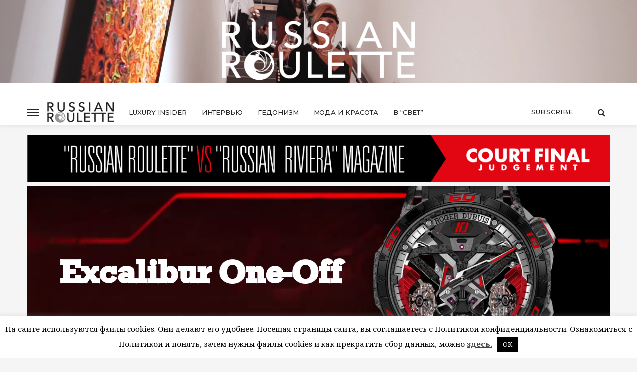

--- FILE ---
content_type: text/html; charset=UTF-8
request_url: https://russianroulette.eu/pink-magic-private-exhibition-of-olga-lomak-in-london/
body_size: 52070
content:
<!DOCTYPE html>
<html lang="en-GB">
<head>
	<!-- Global site tag (gtag.js) - Google Analytics -->
<script async src="https://www.googletagmanager.com/gtag/js?id=G-LGLNW7V1NE"></script>
<script>
  window.dataLayer = window.dataLayer || [];
  function gtag(){dataLayer.push(arguments);}
  gtag('js', new Date());

  gtag('config', 'G-LGLNW7V1NE');
</script>
	<meta charset="UTF-8"/>
	<meta http-equiv="X-UA-Compatible" content="IE=edge">
	<meta name="viewport" content="width=device-width, initial-scale=1.0">
	<link rel="profile" href="http://gmpg.org/xfn/11"/>
<link rel="apple-touch-icon" sizes="180x180" href="/apple-touch-icon.png">
<link rel="icon" type="image/png" sizes="32x32" href="/favicon-32x32.png">
<link rel="icon" type="image/png" sizes="16x16" href="/favicon-16x16.png">
<link rel="manifest" href="/site.webmanifest">
<link rel="mask-icon" href="/safari-pinned-tab.svg" color="#5bbad5">
<meta name="msapplication-TileColor" content="#da532c">
<meta name="theme-color" content="#ffffff">
	<link rel="pingback" href="https://russianroulette.eu/xmlrpc.php"/>
	
	<script type="text/javascript" src="https://russianroulette.eu/wp-includes/js/jquery/jquery.min.js?ver=3.5.1" id="jquery-core-js"></script>
	
	<script type="application/javascript">var bingo_ruby_ajax_url = "https://russianroulette.eu/wp-admin/admin-ajax.php"</script><meta name='robots' content='index, follow, max-image-preview:large, max-snippet:-1, max-video-preview:-1' />
	<style>img:is([sizes="auto" i], [sizes^="auto," i]) { contain-intrinsic-size: 3000px 1500px }</style>
	
	<!-- This site is optimized with the Yoast SEO plugin v24.4 - https://yoast.com/wordpress/plugins/seo/ -->
	<title>«Pink Magic» частная выставка Ольги Ломака в Лондоне - Russian Roulette Magazine</title>
	<meta name="description" content="7 марта в Hellenic Centre в Лондоне совместно с FashionPRBuro под DJ-сет Хьюго Уоддиса Ольга Ломака представила выставку «Розовая Магия»" />
	<link rel="canonical" href="https://russianroulette.eu/pink-magic-private-exhibition-of-olga-lomak-in-london/" />
	<meta property="og:locale" content="en_GB" />
	<meta property="og:type" content="article" />
	<meta property="og:title" content="«Pink Magic» частная выставка Ольги Ломака в Лондоне - Russian Roulette Magazine" />
	<meta property="og:description" content="7 марта в Hellenic Centre в Лондоне совместно с FashionPRBuro под DJ-сет Хьюго Уоддиса Ольга Ломака представила выставку «Розовая Магия»" />
	<meta property="og:url" content="https://russianroulette.eu/pink-magic-private-exhibition-of-olga-lomak-in-london/" />
	<meta property="og:site_name" content="Russian Roulette Magazine" />
	<meta property="article:publisher" content="https://www.facebook.com/RussianRouletteMagazine/" />
	<meta property="article:author" content="https://www.facebook.com/olga.mayr.7" />
	<meta property="article:published_time" content="2018-07-18T14:01:09+00:00" />
	<meta property="article:modified_time" content="2023-10-13T19:43:09+00:00" />
	<meta property="og:image" content="https://russianroulette.eu/wp-content/uploads/2018/07/Pink-Magic-guests-FB.jpg" />
	<meta name="author" content="Ольга Майр" />
	<meta name="twitter:card" content="summary_large_image" />
	<meta name="twitter:image" content="https://russianroulette.eu/wp-content/uploads/2018/07/Pink-Magic-guests-TW.jpg" />
	<meta name="twitter:creator" content="@1RouletteRusse" />
	<meta name="twitter:label1" content="Written by" />
	<meta name="twitter:data1" content="Ольга Майр" />
	<meta name="twitter:label2" content="Estimated reading time" />
	<meta name="twitter:data2" content="1 minute" />
	<script type="application/ld+json" class="yoast-schema-graph">{"@context":"https://schema.org","@graph":[{"@type":"Article","@id":"https://russianroulette.eu/pink-magic-private-exhibition-of-olga-lomak-in-london/#article","isPartOf":{"@id":"https://russianroulette.eu/pink-magic-private-exhibition-of-olga-lomak-in-london/"},"author":{"name":"Ольга Майр","@id":"https://russianroulette.eu/#/schema/person/b04495e09343875e747a0e65a7c848db"},"headline":"«Pink Magic» частная выставка Ольги Ломака в Лондоне","datePublished":"2018-07-18T14:01:09+00:00","dateModified":"2023-10-13T19:43:09+00:00","mainEntityOfPage":{"@id":"https://russianroulette.eu/pink-magic-private-exhibition-of-olga-lomak-in-london/"},"wordCount":427,"commentCount":0,"publisher":{"@id":"https://russianroulette.eu/#organization"},"image":{"@id":"https://russianroulette.eu/pink-magic-private-exhibition-of-olga-lomak-in-london/#primaryimage"},"thumbnailUrl":"https://russianroulette.eu/wp-content/uploads/2018/07/Pink-Magic-exposition-3-e1697226081661.jpg","keywords":["#женщины в искусстве","#искусство","#культура","#Лондон","#русские женщины","#русский лондон","#свет"],"articleSection":["Social Events"],"inLanguage":"en-GB","potentialAction":[{"@type":"CommentAction","name":"Comment","target":["https://russianroulette.eu/pink-magic-private-exhibition-of-olga-lomak-in-london/#respond"]}]},{"@type":"WebPage","@id":"https://russianroulette.eu/pink-magic-private-exhibition-of-olga-lomak-in-london/","url":"https://russianroulette.eu/pink-magic-private-exhibition-of-olga-lomak-in-london/","name":"«Pink Magic» частная выставка Ольги Ломака в Лондоне - Russian Roulette Magazine","isPartOf":{"@id":"https://russianroulette.eu/#website"},"primaryImageOfPage":{"@id":"https://russianroulette.eu/pink-magic-private-exhibition-of-olga-lomak-in-london/#primaryimage"},"image":{"@id":"https://russianroulette.eu/pink-magic-private-exhibition-of-olga-lomak-in-london/#primaryimage"},"thumbnailUrl":"https://russianroulette.eu/wp-content/uploads/2018/07/Pink-Magic-exposition-3-e1697226081661.jpg","datePublished":"2018-07-18T14:01:09+00:00","dateModified":"2023-10-13T19:43:09+00:00","description":"7 марта в Hellenic Centre в Лондоне совместно с FashionPRBuro под DJ-сет Хьюго Уоддиса Ольга Ломака представила выставку «Розовая Магия»","breadcrumb":{"@id":"https://russianroulette.eu/pink-magic-private-exhibition-of-olga-lomak-in-london/#breadcrumb"},"inLanguage":"en-GB","potentialAction":[{"@type":"ReadAction","target":["https://russianroulette.eu/pink-magic-private-exhibition-of-olga-lomak-in-london/"]}]},{"@type":"ImageObject","inLanguage":"en-GB","@id":"https://russianroulette.eu/pink-magic-private-exhibition-of-olga-lomak-in-london/#primaryimage","url":"https://russianroulette.eu/wp-content/uploads/2018/07/Pink-Magic-exposition-3-e1697226081661.jpg","contentUrl":"https://russianroulette.eu/wp-content/uploads/2018/07/Pink-Magic-exposition-3-e1697226081661.jpg","width":1335,"height":795,"caption":"Pink Magic exposition"},{"@type":"BreadcrumbList","@id":"https://russianroulette.eu/pink-magic-private-exhibition-of-olga-lomak-in-london/#breadcrumb","itemListElement":[{"@type":"ListItem","position":1,"name":"Home","item":"https://russianroulette.eu/"},{"@type":"ListItem","position":2,"name":"«Pink Magic» частная выставка Ольги Ломака в Лондоне"}]},{"@type":"WebSite","@id":"https://russianroulette.eu/#website","url":"https://russianroulette.eu/","name":"Russian Roulette Magazine","description":"Русский журнал о стиле жизни для тех, кто живет и путешествует по Европе.","publisher":{"@id":"https://russianroulette.eu/#organization"},"potentialAction":[{"@type":"SearchAction","target":{"@type":"EntryPoint","urlTemplate":"https://russianroulette.eu/?s={search_term_string}"},"query-input":{"@type":"PropertyValueSpecification","valueRequired":true,"valueName":"search_term_string"}}],"inLanguage":"en-GB"},{"@type":"Organization","@id":"https://russianroulette.eu/#organization","name":"Russian Roulette Magazine","url":"https://russianroulette.eu/","logo":{"@type":"ImageObject","inLanguage":"en-GB","@id":"https://russianroulette.eu/#/schema/logo/image/","url":"https://russianroulette.eu/wp-content/uploads/2021/09/russianr_logo_footer02.png","contentUrl":"https://russianroulette.eu/wp-content/uploads/2021/09/russianr_logo_footer02.png","width":170,"height":54,"caption":"Russian Roulette Magazine"},"image":{"@id":"https://russianroulette.eu/#/schema/logo/image/"},"sameAs":["https://www.facebook.com/RussianRouletteMagazine/","https://www.instagram.com/russianroulette_magazine/"]},{"@type":"Person","@id":"https://russianroulette.eu/#/schema/person/b04495e09343875e747a0e65a7c848db","name":"Ольга Майр","image":{"@type":"ImageObject","inLanguage":"en-GB","@id":"https://russianroulette.eu/#/schema/person/image/","url":"https://russianroulette.eu/wp-content/uploads/2018/07/RussianR_logo-02-100x100.png","contentUrl":"https://russianroulette.eu/wp-content/uploads/2018/07/RussianR_logo-02-100x100.png","caption":"Ольга Майр"},"sameAs":["https://russianroulette.eu","https://www.facebook.com/olga.mayr.7","https://www.instagram.com/russian_roulette_europe/?hl=ru","https://x.com/@1RouletteRusse","https://www.youtube.com/watch?v=OurjfH2lazM"],"url":"https://russianroulette.eu/author/olga_mayr/"}]}</script>
	<!-- / Yoast SEO plugin. -->


<link rel='dns-prefetch' href='//fonts.googleapis.com' />
<link rel="alternate" type="application/rss+xml" title="Russian Roulette Magazine &raquo; Feed" href="https://russianroulette.eu/feed/" />
<link rel="alternate" type="application/rss+xml" title="Russian Roulette Magazine &raquo; Comments Feed" href="https://russianroulette.eu/comments/feed/" />
<link rel="alternate" type="application/rss+xml" title="Russian Roulette Magazine &raquo; «Pink Magic» частная выставка Ольги Ломака в Лондоне Comments Feed" href="https://russianroulette.eu/pink-magic-private-exhibition-of-olga-lomak-in-london/feed/" />
<link rel="apple-touch-icon" href="https://russianroulette.eu/wp-content/uploads/2019/01/RussianR_logo-72x72.png" /><meta name="msapplication-TileColor" content="#ffffff"><meta name="msapplication-TileImage" content="https://russianroulette.eu/wp-content/uploads/2019/01/RussianR_logo-144x144.png" /><script type="text/javascript">
/* <![CDATA[ */
window._wpemojiSettings = {"baseUrl":"https:\/\/s.w.org\/images\/core\/emoji\/16.0.1\/72x72\/","ext":".png","svgUrl":"https:\/\/s.w.org\/images\/core\/emoji\/16.0.1\/svg\/","svgExt":".svg","source":{"concatemoji":"https:\/\/russianroulette.eu\/wp-includes\/js\/wp-emoji-release.min.js?ver=6.8.3"}};
/*! This file is auto-generated */
!function(s,n){var o,i,e;function c(e){try{var t={supportTests:e,timestamp:(new Date).valueOf()};sessionStorage.setItem(o,JSON.stringify(t))}catch(e){}}function p(e,t,n){e.clearRect(0,0,e.canvas.width,e.canvas.height),e.fillText(t,0,0);var t=new Uint32Array(e.getImageData(0,0,e.canvas.width,e.canvas.height).data),a=(e.clearRect(0,0,e.canvas.width,e.canvas.height),e.fillText(n,0,0),new Uint32Array(e.getImageData(0,0,e.canvas.width,e.canvas.height).data));return t.every(function(e,t){return e===a[t]})}function u(e,t){e.clearRect(0,0,e.canvas.width,e.canvas.height),e.fillText(t,0,0);for(var n=e.getImageData(16,16,1,1),a=0;a<n.data.length;a++)if(0!==n.data[a])return!1;return!0}function f(e,t,n,a){switch(t){case"flag":return n(e,"\ud83c\udff3\ufe0f\u200d\u26a7\ufe0f","\ud83c\udff3\ufe0f\u200b\u26a7\ufe0f")?!1:!n(e,"\ud83c\udde8\ud83c\uddf6","\ud83c\udde8\u200b\ud83c\uddf6")&&!n(e,"\ud83c\udff4\udb40\udc67\udb40\udc62\udb40\udc65\udb40\udc6e\udb40\udc67\udb40\udc7f","\ud83c\udff4\u200b\udb40\udc67\u200b\udb40\udc62\u200b\udb40\udc65\u200b\udb40\udc6e\u200b\udb40\udc67\u200b\udb40\udc7f");case"emoji":return!a(e,"\ud83e\udedf")}return!1}function g(e,t,n,a){var r="undefined"!=typeof WorkerGlobalScope&&self instanceof WorkerGlobalScope?new OffscreenCanvas(300,150):s.createElement("canvas"),o=r.getContext("2d",{willReadFrequently:!0}),i=(o.textBaseline="top",o.font="600 32px Arial",{});return e.forEach(function(e){i[e]=t(o,e,n,a)}),i}function t(e){var t=s.createElement("script");t.src=e,t.defer=!0,s.head.appendChild(t)}"undefined"!=typeof Promise&&(o="wpEmojiSettingsSupports",i=["flag","emoji"],n.supports={everything:!0,everythingExceptFlag:!0},e=new Promise(function(e){s.addEventListener("DOMContentLoaded",e,{once:!0})}),new Promise(function(t){var n=function(){try{var e=JSON.parse(sessionStorage.getItem(o));if("object"==typeof e&&"number"==typeof e.timestamp&&(new Date).valueOf()<e.timestamp+604800&&"object"==typeof e.supportTests)return e.supportTests}catch(e){}return null}();if(!n){if("undefined"!=typeof Worker&&"undefined"!=typeof OffscreenCanvas&&"undefined"!=typeof URL&&URL.createObjectURL&&"undefined"!=typeof Blob)try{var e="postMessage("+g.toString()+"("+[JSON.stringify(i),f.toString(),p.toString(),u.toString()].join(",")+"));",a=new Blob([e],{type:"text/javascript"}),r=new Worker(URL.createObjectURL(a),{name:"wpTestEmojiSupports"});return void(r.onmessage=function(e){c(n=e.data),r.terminate(),t(n)})}catch(e){}c(n=g(i,f,p,u))}t(n)}).then(function(e){for(var t in e)n.supports[t]=e[t],n.supports.everything=n.supports.everything&&n.supports[t],"flag"!==t&&(n.supports.everythingExceptFlag=n.supports.everythingExceptFlag&&n.supports[t]);n.supports.everythingExceptFlag=n.supports.everythingExceptFlag&&!n.supports.flag,n.DOMReady=!1,n.readyCallback=function(){n.DOMReady=!0}}).then(function(){return e}).then(function(){var e;n.supports.everything||(n.readyCallback(),(e=n.source||{}).concatemoji?t(e.concatemoji):e.wpemoji&&e.twemoji&&(t(e.twemoji),t(e.wpemoji)))}))}((window,document),window._wpemojiSettings);
/* ]]> */
</script>
<link rel='stylesheet' id='bingo_ruby_plugin_style-css' href='https://russianroulette.eu/wp-content/plugins/bingo-ruby-core%20-%201/assets/style.css?ver=3.0' type='text/css' media='all' />
<style id='wp-emoji-styles-inline-css' type='text/css'>

	img.wp-smiley, img.emoji {
		display: inline !important;
		border: none !important;
		box-shadow: none !important;
		height: 1em !important;
		width: 1em !important;
		margin: 0 0.07em !important;
		vertical-align: -0.1em !important;
		background: none !important;
		padding: 0 !important;
	}
</style>
<link rel='stylesheet' id='wp-block-library-css' href='https://russianroulette.eu/wp-includes/css/dist/block-library/style.min.css?ver=6.8.3' type='text/css' media='all' />
<style id='classic-theme-styles-inline-css' type='text/css'>
/*! This file is auto-generated */
.wp-block-button__link{color:#fff;background-color:#32373c;border-radius:9999px;box-shadow:none;text-decoration:none;padding:calc(.667em + 2px) calc(1.333em + 2px);font-size:1.125em}.wp-block-file__button{background:#32373c;color:#fff;text-decoration:none}
</style>
<style id='pms-content-restriction-start-style-inline-css' type='text/css'>


</style>
<style id='pms-content-restriction-end-style-inline-css' type='text/css'>


</style>
<style id='pms-account-style-inline-css' type='text/css'>


</style>
<style id='pms-login-style-inline-css' type='text/css'>


</style>
<style id='pms-recover-password-style-inline-css' type='text/css'>


</style>
<style id='pms-register-style-inline-css' type='text/css'>


</style>
<link rel='stylesheet' id='awb-css' href='https://russianroulette.eu/wp-content/plugins/advanced-backgrounds/assets/awb/awb.min.css?ver=1.12.7' type='text/css' media='all' />
<style id='pdfemb-pdf-embedder-viewer-style-inline-css' type='text/css'>
.wp-block-pdfemb-pdf-embedder-viewer{max-width:none}

</style>
<style id='global-styles-inline-css' type='text/css'>
:root{--wp--preset--aspect-ratio--square: 1;--wp--preset--aspect-ratio--4-3: 4/3;--wp--preset--aspect-ratio--3-4: 3/4;--wp--preset--aspect-ratio--3-2: 3/2;--wp--preset--aspect-ratio--2-3: 2/3;--wp--preset--aspect-ratio--16-9: 16/9;--wp--preset--aspect-ratio--9-16: 9/16;--wp--preset--color--black: #000000;--wp--preset--color--cyan-bluish-gray: #abb8c3;--wp--preset--color--white: #ffffff;--wp--preset--color--pale-pink: #f78da7;--wp--preset--color--vivid-red: #cf2e2e;--wp--preset--color--luminous-vivid-orange: #ff6900;--wp--preset--color--luminous-vivid-amber: #fcb900;--wp--preset--color--light-green-cyan: #7bdcb5;--wp--preset--color--vivid-green-cyan: #00d084;--wp--preset--color--pale-cyan-blue: #8ed1fc;--wp--preset--color--vivid-cyan-blue: #0693e3;--wp--preset--color--vivid-purple: #9b51e0;--wp--preset--gradient--vivid-cyan-blue-to-vivid-purple: linear-gradient(135deg,rgba(6,147,227,1) 0%,rgb(155,81,224) 100%);--wp--preset--gradient--light-green-cyan-to-vivid-green-cyan: linear-gradient(135deg,rgb(122,220,180) 0%,rgb(0,208,130) 100%);--wp--preset--gradient--luminous-vivid-amber-to-luminous-vivid-orange: linear-gradient(135deg,rgba(252,185,0,1) 0%,rgba(255,105,0,1) 100%);--wp--preset--gradient--luminous-vivid-orange-to-vivid-red: linear-gradient(135deg,rgba(255,105,0,1) 0%,rgb(207,46,46) 100%);--wp--preset--gradient--very-light-gray-to-cyan-bluish-gray: linear-gradient(135deg,rgb(238,238,238) 0%,rgb(169,184,195) 100%);--wp--preset--gradient--cool-to-warm-spectrum: linear-gradient(135deg,rgb(74,234,220) 0%,rgb(151,120,209) 20%,rgb(207,42,186) 40%,rgb(238,44,130) 60%,rgb(251,105,98) 80%,rgb(254,248,76) 100%);--wp--preset--gradient--blush-light-purple: linear-gradient(135deg,rgb(255,206,236) 0%,rgb(152,150,240) 100%);--wp--preset--gradient--blush-bordeaux: linear-gradient(135deg,rgb(254,205,165) 0%,rgb(254,45,45) 50%,rgb(107,0,62) 100%);--wp--preset--gradient--luminous-dusk: linear-gradient(135deg,rgb(255,203,112) 0%,rgb(199,81,192) 50%,rgb(65,88,208) 100%);--wp--preset--gradient--pale-ocean: linear-gradient(135deg,rgb(255,245,203) 0%,rgb(182,227,212) 50%,rgb(51,167,181) 100%);--wp--preset--gradient--electric-grass: linear-gradient(135deg,rgb(202,248,128) 0%,rgb(113,206,126) 100%);--wp--preset--gradient--midnight: linear-gradient(135deg,rgb(2,3,129) 0%,rgb(40,116,252) 100%);--wp--preset--font-size--small: 13px;--wp--preset--font-size--medium: 20px;--wp--preset--font-size--large: 36px;--wp--preset--font-size--x-large: 42px;--wp--preset--font-family--inter: "Inter", sans-serif;--wp--preset--font-family--cardo: Cardo;--wp--preset--spacing--20: 0.44rem;--wp--preset--spacing--30: 0.67rem;--wp--preset--spacing--40: 1rem;--wp--preset--spacing--50: 1.5rem;--wp--preset--spacing--60: 2.25rem;--wp--preset--spacing--70: 3.38rem;--wp--preset--spacing--80: 5.06rem;--wp--preset--shadow--natural: 6px 6px 9px rgba(0, 0, 0, 0.2);--wp--preset--shadow--deep: 12px 12px 50px rgba(0, 0, 0, 0.4);--wp--preset--shadow--sharp: 6px 6px 0px rgba(0, 0, 0, 0.2);--wp--preset--shadow--outlined: 6px 6px 0px -3px rgba(255, 255, 255, 1), 6px 6px rgba(0, 0, 0, 1);--wp--preset--shadow--crisp: 6px 6px 0px rgba(0, 0, 0, 1);}:where(.is-layout-flex){gap: 0.5em;}:where(.is-layout-grid){gap: 0.5em;}body .is-layout-flex{display: flex;}.is-layout-flex{flex-wrap: wrap;align-items: center;}.is-layout-flex > :is(*, div){margin: 0;}body .is-layout-grid{display: grid;}.is-layout-grid > :is(*, div){margin: 0;}:where(.wp-block-columns.is-layout-flex){gap: 2em;}:where(.wp-block-columns.is-layout-grid){gap: 2em;}:where(.wp-block-post-template.is-layout-flex){gap: 1.25em;}:where(.wp-block-post-template.is-layout-grid){gap: 1.25em;}.has-black-color{color: var(--wp--preset--color--black) !important;}.has-cyan-bluish-gray-color{color: var(--wp--preset--color--cyan-bluish-gray) !important;}.has-white-color{color: var(--wp--preset--color--white) !important;}.has-pale-pink-color{color: var(--wp--preset--color--pale-pink) !important;}.has-vivid-red-color{color: var(--wp--preset--color--vivid-red) !important;}.has-luminous-vivid-orange-color{color: var(--wp--preset--color--luminous-vivid-orange) !important;}.has-luminous-vivid-amber-color{color: var(--wp--preset--color--luminous-vivid-amber) !important;}.has-light-green-cyan-color{color: var(--wp--preset--color--light-green-cyan) !important;}.has-vivid-green-cyan-color{color: var(--wp--preset--color--vivid-green-cyan) !important;}.has-pale-cyan-blue-color{color: var(--wp--preset--color--pale-cyan-blue) !important;}.has-vivid-cyan-blue-color{color: var(--wp--preset--color--vivid-cyan-blue) !important;}.has-vivid-purple-color{color: var(--wp--preset--color--vivid-purple) !important;}.has-black-background-color{background-color: var(--wp--preset--color--black) !important;}.has-cyan-bluish-gray-background-color{background-color: var(--wp--preset--color--cyan-bluish-gray) !important;}.has-white-background-color{background-color: var(--wp--preset--color--white) !important;}.has-pale-pink-background-color{background-color: var(--wp--preset--color--pale-pink) !important;}.has-vivid-red-background-color{background-color: var(--wp--preset--color--vivid-red) !important;}.has-luminous-vivid-orange-background-color{background-color: var(--wp--preset--color--luminous-vivid-orange) !important;}.has-luminous-vivid-amber-background-color{background-color: var(--wp--preset--color--luminous-vivid-amber) !important;}.has-light-green-cyan-background-color{background-color: var(--wp--preset--color--light-green-cyan) !important;}.has-vivid-green-cyan-background-color{background-color: var(--wp--preset--color--vivid-green-cyan) !important;}.has-pale-cyan-blue-background-color{background-color: var(--wp--preset--color--pale-cyan-blue) !important;}.has-vivid-cyan-blue-background-color{background-color: var(--wp--preset--color--vivid-cyan-blue) !important;}.has-vivid-purple-background-color{background-color: var(--wp--preset--color--vivid-purple) !important;}.has-black-border-color{border-color: var(--wp--preset--color--black) !important;}.has-cyan-bluish-gray-border-color{border-color: var(--wp--preset--color--cyan-bluish-gray) !important;}.has-white-border-color{border-color: var(--wp--preset--color--white) !important;}.has-pale-pink-border-color{border-color: var(--wp--preset--color--pale-pink) !important;}.has-vivid-red-border-color{border-color: var(--wp--preset--color--vivid-red) !important;}.has-luminous-vivid-orange-border-color{border-color: var(--wp--preset--color--luminous-vivid-orange) !important;}.has-luminous-vivid-amber-border-color{border-color: var(--wp--preset--color--luminous-vivid-amber) !important;}.has-light-green-cyan-border-color{border-color: var(--wp--preset--color--light-green-cyan) !important;}.has-vivid-green-cyan-border-color{border-color: var(--wp--preset--color--vivid-green-cyan) !important;}.has-pale-cyan-blue-border-color{border-color: var(--wp--preset--color--pale-cyan-blue) !important;}.has-vivid-cyan-blue-border-color{border-color: var(--wp--preset--color--vivid-cyan-blue) !important;}.has-vivid-purple-border-color{border-color: var(--wp--preset--color--vivid-purple) !important;}.has-vivid-cyan-blue-to-vivid-purple-gradient-background{background: var(--wp--preset--gradient--vivid-cyan-blue-to-vivid-purple) !important;}.has-light-green-cyan-to-vivid-green-cyan-gradient-background{background: var(--wp--preset--gradient--light-green-cyan-to-vivid-green-cyan) !important;}.has-luminous-vivid-amber-to-luminous-vivid-orange-gradient-background{background: var(--wp--preset--gradient--luminous-vivid-amber-to-luminous-vivid-orange) !important;}.has-luminous-vivid-orange-to-vivid-red-gradient-background{background: var(--wp--preset--gradient--luminous-vivid-orange-to-vivid-red) !important;}.has-very-light-gray-to-cyan-bluish-gray-gradient-background{background: var(--wp--preset--gradient--very-light-gray-to-cyan-bluish-gray) !important;}.has-cool-to-warm-spectrum-gradient-background{background: var(--wp--preset--gradient--cool-to-warm-spectrum) !important;}.has-blush-light-purple-gradient-background{background: var(--wp--preset--gradient--blush-light-purple) !important;}.has-blush-bordeaux-gradient-background{background: var(--wp--preset--gradient--blush-bordeaux) !important;}.has-luminous-dusk-gradient-background{background: var(--wp--preset--gradient--luminous-dusk) !important;}.has-pale-ocean-gradient-background{background: var(--wp--preset--gradient--pale-ocean) !important;}.has-electric-grass-gradient-background{background: var(--wp--preset--gradient--electric-grass) !important;}.has-midnight-gradient-background{background: var(--wp--preset--gradient--midnight) !important;}.has-small-font-size{font-size: var(--wp--preset--font-size--small) !important;}.has-medium-font-size{font-size: var(--wp--preset--font-size--medium) !important;}.has-large-font-size{font-size: var(--wp--preset--font-size--large) !important;}.has-x-large-font-size{font-size: var(--wp--preset--font-size--x-large) !important;}
:where(.wp-block-post-template.is-layout-flex){gap: 1.25em;}:where(.wp-block-post-template.is-layout-grid){gap: 1.25em;}
:where(.wp-block-columns.is-layout-flex){gap: 2em;}:where(.wp-block-columns.is-layout-grid){gap: 2em;}
:root :where(.wp-block-pullquote){font-size: 1.5em;line-height: 1.6;}
</style>
<link rel='stylesheet' id='awsm-team-css' href='https://russianroulette.eu/wp-content/plugins/awsm-team-pro/css/team.min.css?ver=1.1.4' type='text/css' media='all' />
<link rel='stylesheet' id='cookie-law-info-css' href='https://russianroulette.eu/wp-content/plugins/cookie-law-info/legacy/public/css/cookie-law-info-public.css?ver=3.2.10' type='text/css' media='all' />
<link rel='stylesheet' id='cookie-law-info-gdpr-css' href='https://russianroulette.eu/wp-content/plugins/cookie-law-info/legacy/public/css/cookie-law-info-gdpr.css?ver=3.2.10' type='text/css' media='all' />
<link rel='stylesheet' id='essential-grid-plugin-settings-css' href='https://russianroulette.eu/wp-content/plugins/essential-grid/public/assets/css/settings.css?ver=3.0.11' type='text/css' media='all' />
<link rel='stylesheet' id='tp-fontello-css' href='https://russianroulette.eu/wp-content/plugins/essential-grid/public/assets/font/fontello/css/fontello.css?ver=3.0.11' type='text/css' media='all' />
<link rel='stylesheet' id='themepunchboxextcss-css' href='https://russianroulette.eu/wp-content/plugins/essential-grid/public/assets/css/jquery.esgbox.min.css?ver=3.0.11' type='text/css' media='all' />
<link rel='stylesheet' id='fvp-frontend-css' href='https://russianroulette.eu/wp-content/plugins/featured-video-plus/styles/frontend.css?ver=2.3.3' type='text/css' media='all' />
<link rel='stylesheet' id='dashicons-css' href='https://russianroulette.eu/wp-includes/css/dashicons.min.css?ver=6.8.3' type='text/css' media='all' />
<link rel='stylesheet' id='wp-jquery-ui-dialog-css' href='https://russianroulette.eu/wp-includes/css/jquery-ui-dialog.min.css?ver=6.8.3' type='text/css' media='all' />
<link rel='stylesheet' id='rs-plugin-settings-css' href='https://russianroulette.eu/wp-content/plugins/revslider/public/assets/css/rs6.css?ver=6.4.6' type='text/css' media='all' />
<style id='rs-plugin-settings-inline-css' type='text/css'>
#rs-demo-id {}
</style>
<link rel='stylesheet' id='woocommerce-layout-css' href='https://russianroulette.eu/wp-content/plugins/woocommerce/assets/css/woocommerce-layout.css?ver=9.4.1' type='text/css' media='all' />
<link rel='stylesheet' id='woocommerce-smallscreen-css' href='https://russianroulette.eu/wp-content/plugins/woocommerce/assets/css/woocommerce-smallscreen.css?ver=9.4.1' type='text/css' media='only screen and (max-width: 768px)' />
<link rel='stylesheet' id='woocommerce-general-css' href='https://russianroulette.eu/wp-content/plugins/woocommerce/assets/css/woocommerce.css?ver=9.4.1' type='text/css' media='all' />
<style id='woocommerce-inline-inline-css' type='text/css'>
.woocommerce form .form-row .required { visibility: visible; }
</style>
<link rel='stylesheet' id='ppress-frontend-css' href='https://russianroulette.eu/wp-content/plugins/wp-user-avatar/assets/css/frontend.min.css?ver=4.15.23' type='text/css' media='all' />
<link rel='stylesheet' id='ppress-flatpickr-css' href='https://russianroulette.eu/wp-content/plugins/wp-user-avatar/assets/flatpickr/flatpickr.min.css?ver=4.15.23' type='text/css' media='all' />
<link rel='stylesheet' id='ppress-select2-css' href='https://russianroulette.eu/wp-content/plugins/wp-user-avatar/assets/select2/select2.min.css?ver=6.8.3' type='text/css' media='all' />
<link rel='stylesheet' id='bootstrap-css' href='https://russianroulette.eu/wp-content/themes/russianroulette/assets/external/bootstrap.css?ver=v3.3.1' type='text/css' media='all' />
<link rel='stylesheet' id='font-awesome-css' href='https://russianroulette.eu/wp-content/themes/russianroulette/assets/external/font-awesome.css?ver=v4.7.0' type='text/css' media='all' />
<link rel='stylesheet' id='bingo_ruby_style_miscellaneous-css' href='https://russianroulette.eu/wp-content/themes/russianroulette/assets/external/miscellaneous.css?ver=3.0' type='text/css' media='all' />
<link rel='stylesheet' id='bingo_ruby_style_main-css' href='https://russianroulette.eu/wp-content/themes/russianroulette/assets/css/theme-style.css?ver=3.0' type='text/css' media='all' />
<link rel='stylesheet' id='bingo_ruby_style_responsive-css' href='https://russianroulette.eu/wp-content/themes/russianroulette/assets/css/theme-responsive.css?ver=3.0' type='text/css' media='all' />
<link rel='stylesheet' id='bingo_ruby_style_default-css' href='https://russianroulette.eu/wp-content/themes/russianroulette/style.css?ver=3.0' type='text/css' media='all' />
<style id='bingo_ruby_style_default-inline-css' type='text/css'>
input[type="button"]:hover, button:hover, .header-search-not-found, .breaking-news-title span, .breaking-news-title .mobile-headline,.post-title a:hover, .post-title a:focus, .comment-title h3, h3.comment-reply-title, .comment-list .edit-link, .single-nav a:hover, .single-nav a:focus,.subscribe-icon-mail i, .flickr-btn-wrap a, .twitter-content a, .entry del, .entry blockquote p, .entry a:not(button),.entry p a, .comment-list .comment-content blockquote p, .author-content-wrap .author-title a:hover, .author-description a, #wp-calendar #today{ color: #c8001e;}.page-numbers.current, a.page-numbers:hover, a.page-numbers:focus, .topbar-subscribe-button a span, .topbar-style-2 .topbar-subscribe-button a span:hover,.post-editor:hover, .cat-info-el, .comment-list .comment-reply-link, .single-nav a:hover .ruby-nav-icon, .single-nav a:focus .ruby-nav-icon, input[type="button"].ninja-forms-field,.page-search-form .search-submit input[type="submit"], .post-widget-inner .post-counter, .widget_search .search-submit input[type="submit"], .single-page-links .pagination-num > span,.single-page-links .pagination-num > a:hover > span, .subscribe-form-wrap .mc4wp-form-fields input[type="submit"], .widget-social-link-info a i, #ruby-back-top i, .entry ul li:before,.ruby-trigger .icon-wrap, .ruby-trigger .icon-wrap:before, .ruby-trigger .icon-wrap:after{ background-color: #c8001e;}.off-canvas-wrap::-webkit-scrollbar-corner, .off-canvas-wrap::-webkit-scrollbar-thumb, .video-playlist-iframe-nav::-webkit-scrollbar-corner, .video-playlist-iframe-nav::-webkit-scrollbar-thumb,.fw-block-v2 .video-playlist-iframe-nav::-webkit-scrollbar-corner, .fw-block-v2 .video-playlist-iframe-nav::-webkit-scrollbar-thumb,.ruby-coll-scroll::-webkit-scrollbar-corner, .ruby-coll-scroll::-webkit-scrollbar-thumb{ background-color: #c8001e !important;}.page-numbers.current, a.page-numbers:hover, a.page-numbers:focus, .entry blockquote p{ border-color: #c8001e;}.woocommerce ul.products li.product .price, .woocommerce div.product p.price{ color: #c8001e;}.woocommerce #respond input#submit, .woocommerce a.button, .woocommerce button.button, .woocommerce input.button, .woocommerce #respond input#submit:hover,.woocommerce a.button:hover, .woocommerce button.button:hover, .woocommerce input.button:hover, .woocommerce div.product form.cart .button,ul.product_list_widget li.mini_cart_item .remove:hover{ background-color: #c8001e !important;}#ruby-mini-cart .wc-forward:first-child, #ruby-mini-cart .wc-forward{ background-color: #c8001e;}.total-caption { font-family :Montserrat;}.ruby-container { max-width :1200px;}.is-boxed .site-outer { max-width :1230px;}.banner-background-color { background-color: #ffffff; }.navbar-wrap, .navbar-social a, .header-search-popup, .header-search-popup #ruby-search-input { background-color: #ffffff; }.navbar-inner, .header-search-popup .btn, .header-search-popup #ruby-search-input, .logo-mobile-text > * { color: #282828; }.show-social .ruby-icon-show, .show-social .ruby-icon-show:before, .show-social .ruby-icon-show:after,.extend-social .ruby-icon-close:before, .extend-social .ruby-icon-close:after,.ruby-trigger .icon-wrap, .ruby-trigger .icon-wrap:before, .ruby-trigger .icon-wrap:after{ background-color: #282828; }.show-social .ruby-icon-show, .show-social .ruby-icon-show:before, .show-social .ruby-icon-show:after, .extend-social .ruby-icon-close:before, .extend-social .ruby-icon-close:after{ border-color: #282828; }.main-menu-inner > li:hover > a, .main-menu-inner > li:focus > a, .main-menu-inner > .current-menu-item > a { color: #282828; }.main-menu-inner .sub-menu { background-color: #ffffff; }.main-menu-inner > li.is-mega-menu:hover > a:after, .main-menu-inner > li.is-mega-menu:focus > a:after, .main-menu-inner > li.menu-item-has-children:hover > a:after, .main-menu-inner > li.menu-item-has-children:focus > a:after{ border-bottom-color: #ffffff; }.main-menu-inner > li.is-mega-menu:hover > a:before, .main-menu-inner > li.is-mega-menu:focus > a:before, .main-menu-inner > li.menu-item-has-children:hover > a:before, .main-menu-inner > li.menu-item-has-children:focus > a:before { border-bottom-color: #ffffff; }.main-menu-inner .sub-menu, .mega-category-menu .post-title,.mega-category-menu .post-meta-info, .mega-category-menu .post-meta-info .vcard { color: #282828; }.main-menu-inner .sub-menu.is-sub-default a:hover, .main-menu-inner .sub-menu .current-menu-item > a { color: #c8001e; }.footer-copyright-wrap p { color: #dddddd; }.footer-copyright-wrap { background-color: #242424; }.post-excerpt{ font-size :14px;}
</style>
<link rel='stylesheet' id='bingo_ruby_style_wc-css' href='https://russianroulette.eu/wp-content/themes/russianroulette/woocommerce/css/theme-wc.css?ver=3.0' type='text/css' media='all' />
<style id='akismet-widget-style-inline-css' type='text/css'>

			.a-stats {
				--akismet-color-mid-green: #357b49;
				--akismet-color-white: #fff;
				--akismet-color-light-grey: #f6f7f7;

				max-width: 350px;
				width: auto;
			}

			.a-stats * {
				all: unset;
				box-sizing: border-box;
			}

			.a-stats strong {
				font-weight: 600;
			}

			.a-stats a.a-stats__link,
			.a-stats a.a-stats__link:visited,
			.a-stats a.a-stats__link:active {
				background: var(--akismet-color-mid-green);
				border: none;
				box-shadow: none;
				border-radius: 8px;
				color: var(--akismet-color-white);
				cursor: pointer;
				display: block;
				font-family: -apple-system, BlinkMacSystemFont, 'Segoe UI', 'Roboto', 'Oxygen-Sans', 'Ubuntu', 'Cantarell', 'Helvetica Neue', sans-serif;
				font-weight: 500;
				padding: 12px;
				text-align: center;
				text-decoration: none;
				transition: all 0.2s ease;
			}

			/* Extra specificity to deal with TwentyTwentyOne focus style */
			.widget .a-stats a.a-stats__link:focus {
				background: var(--akismet-color-mid-green);
				color: var(--akismet-color-white);
				text-decoration: none;
			}

			.a-stats a.a-stats__link:hover {
				filter: brightness(110%);
				box-shadow: 0 4px 12px rgba(0, 0, 0, 0.06), 0 0 2px rgba(0, 0, 0, 0.16);
			}

			.a-stats .count {
				color: var(--akismet-color-white);
				display: block;
				font-size: 1.5em;
				line-height: 1.4;
				padding: 0 13px;
				white-space: nowrap;
			}
		
</style>
<link rel='stylesheet' id='redux-google-fonts-bingo_ruby_theme_options-css' href='https://fonts.googleapis.com/css?family=Montserrat%3A400%2C500%2C300%2C400italic%7CPlayfair+Display%3A700%2C400%7CNoto+Serif%3A400%2C700%2C400italic%2C700italic&#038;subset=latin&#038;font-display=swap&#038;ver=1719910929' type='text/css' media='all' />
<script type="text/javascript" src="https://russianroulette.eu/wp-includes/js/jquery/jquery.min.js?ver=3.7.1&#039; defer onload=&#039;" id="jquery-core-js"></script>
<script type="text/javascript" src="https://russianroulette.eu/wp-includes/js/jquery/jquery-migrate.min.js?ver=3.4.1&#039; defer onload=&#039;" id="jquery-migrate-js"></script>
<script type="text/javascript" id="cookie-law-info-js-extra">
/* <![CDATA[ */
var Cli_Data = {"nn_cookie_ids":[],"cookielist":[],"non_necessary_cookies":[],"ccpaEnabled":"","ccpaRegionBased":"","ccpaBarEnabled":"","strictlyEnabled":["necessary","obligatoire"],"ccpaType":"gdpr","js_blocking":"","custom_integration":"","triggerDomRefresh":"","secure_cookies":""};
var cli_cookiebar_settings = {"animate_speed_hide":"500","animate_speed_show":"500","background":"#FFF","border":"#b1a6a6c2","border_on":"","button_1_button_colour":"#000","button_1_button_hover":"#000000","button_1_link_colour":"#fff","button_1_as_button":"1","button_1_new_win":"","button_2_button_colour":"#333","button_2_button_hover":"#292929","button_2_link_colour":"#444","button_2_as_button":"","button_2_hidebar":"","button_3_button_colour":"#000","button_3_button_hover":"#000000","button_3_link_colour":"#fff","button_3_as_button":"1","button_3_new_win":"","button_4_button_colour":"#000","button_4_button_hover":"#000000","button_4_link_colour":"#fff","button_4_as_button":"1","button_7_button_colour":"#61a229","button_7_button_hover":"#4e8221","button_7_link_colour":"#fff","button_7_as_button":"1","button_7_new_win":"","font_family":"inherit","header_fix":"","notify_animate_hide":"1","notify_animate_show":"","notify_div_id":"#cookie-law-info-bar","notify_position_horizontal":"right","notify_position_vertical":"bottom","scroll_close":"","scroll_close_reload":"","accept_close_reload":"","reject_close_reload":"","showagain_tab":"","showagain_background":"#fff","showagain_border":"#000","showagain_div_id":"#cookie-law-info-again","showagain_x_position":"100px","text":"#000","show_once_yn":"","show_once":"10000","logging_on":"","as_popup":"","popup_overlay":"1","bar_heading_text":"","cookie_bar_as":"banner","popup_showagain_position":"bottom-right","widget_position":"left"};
var log_object = {"ajax_url":"https:\/\/russianroulette.eu\/wp-admin\/admin-ajax.php"};
/* ]]> */
</script>
<script type="text/javascript" src="https://russianroulette.eu/wp-content/plugins/cookie-law-info/legacy/public/js/cookie-law-info-public.js?ver=3.2.10&#039; defer onload=&#039;" id="cookie-law-info-js"></script>
<script type="text/javascript" src="https://russianroulette.eu/wp-content/plugins/featured-video-plus/js/jquery.fitvids.min.js?ver=master-2015-08&#039; defer onload=&#039;" id="jquery.fitvids-js"></script>
<script type="text/javascript" id="fvp-frontend-js-extra">
/* <![CDATA[ */
var fvpdata = {"ajaxurl":"https:\/\/russianroulette.eu\/wp-admin\/admin-ajax.php","nonce":"718db8b90b","fitvids":"1","dynamic":"","overlay":"","opacity":"0.75","color":"b","width":"640"};
/* ]]> */
</script>
<script type="text/javascript" src="https://russianroulette.eu/wp-content/plugins/featured-video-plus/js/frontend.min.js?ver=2.3.3&#039; defer onload=&#039;" id="fvp-frontend-js"></script>
<script type="text/javascript" src="https://russianroulette.eu/wp-content/plugins/revslider/public/assets/js/rbtools.min.js?ver=6.4.4&#039; defer onload=&#039;" id="tp-tools-js"></script>
<script type="text/javascript" src="https://russianroulette.eu/wp-content/plugins/revslider/public/assets/js/rs6.min.js?ver=6.4.6&#039; defer onload=&#039;" id="revmin-js"></script>
<script type="text/javascript" src="https://russianroulette.eu/wp-content/plugins/woocommerce/assets/js/jquery-blockui/jquery.blockUI.min.js?ver=2.7.0-wc.9.4.1&#039; defer onload=&#039;" id="jquery-blockui-js" defer="defer" data-wp-strategy="defer"></script>
<script type="text/javascript" src="https://russianroulette.eu/wp-content/plugins/woocommerce/assets/js/js-cookie/js.cookie.min.js?ver=2.1.4-wc.9.4.1&#039; defer onload=&#039;" id="js-cookie-js" defer="defer" data-wp-strategy="defer"></script>
<script type="text/javascript" id="woocommerce-js-extra">
/* <![CDATA[ */
var woocommerce_params = {"ajax_url":"\/wp-admin\/admin-ajax.php","wc_ajax_url":"\/?wc-ajax=%%endpoint%%","currency":"GBP"};
/* ]]> */
</script>
<script type="text/javascript" src="https://russianroulette.eu/wp-content/plugins/woocommerce/assets/js/frontend/woocommerce.min.js?ver=9.4.1&#039; defer onload=&#039;" id="woocommerce-js" defer="defer" data-wp-strategy="defer"></script>
<script type="text/javascript" src="https://russianroulette.eu/wp-content/plugins/wp-user-avatar/assets/flatpickr/flatpickr.min.js?ver=4.15.23&#039; defer onload=&#039;" id="ppress-flatpickr-js"></script>
<script type="text/javascript" src="https://russianroulette.eu/wp-content/plugins/wp-user-avatar/assets/select2/select2.min.js?ver=4.15.23&#039; defer onload=&#039;" id="ppress-select2-js"></script>
<!--[if lt IE 9]>
<script type="text/javascript" src="https://russianroulette.eu/wp-content/themes/russianroulette/assets/external/html5.min.js?ver=3.7.3&#039; defer onload=&#039;" id="html5-js"></script>
<![endif]-->
<link rel="https://api.w.org/" href="https://russianroulette.eu/wp-json/" /><link rel="alternate" title="JSON" type="application/json" href="https://russianroulette.eu/wp-json/wp/v2/posts/4488" /><link rel="EditURI" type="application/rsd+xml" title="RSD" href="https://russianroulette.eu/xmlrpc.php?rsd" />
<meta name="generator" content="WordPress 6.8.3" />
<meta name="generator" content="WooCommerce 9.4.1" />
<link rel='shortlink' href='https://russianroulette.eu/?p=4488' />
<link rel="alternate" title="oEmbed (JSON)" type="application/json+oembed" href="https://russianroulette.eu/wp-json/oembed/1.0/embed?url=https%3A%2F%2Frussianroulette.eu%2Fpink-magic-private-exhibition-of-olga-lomak-in-london%2F" />
<link rel="alternate" title="oEmbed (XML)" type="text/xml+oembed" href="https://russianroulette.eu/wp-json/oembed/1.0/embed?url=https%3A%2F%2Frussianroulette.eu%2Fpink-magic-private-exhibition-of-olga-lomak-in-london%2F&#038;format=xml" />
	<noscript><style>.woocommerce-product-gallery{ opacity: 1 !important; }</style></noscript>
	<meta name="generator" content="Powered by WPBakery Page Builder - drag and drop page builder for WordPress."/>
<script id='nitro-telemetry-meta' nitro-exclude>window.NPTelemetryMetadata={missReason: (!window.NITROPACK_STATE ? 'cache not found' : 'hit'),pageType: 'post',isEligibleForOptimization: true,}</script><script id='nitro-generic' nitro-exclude>(()=>{window.NitroPack=window.NitroPack||{coreVersion:"na",isCounted:!1};let e=document.createElement("script");if(e.src="https://nitroscripts.com/OnlxhVXRujwJACevUEiFOyQGItuCFHoI",e.async=!0,e.id="nitro-script",document.head.appendChild(e),!window.NitroPack.isCounted){window.NitroPack.isCounted=!0;let t=()=>{navigator.sendBeacon("https://to.getnitropack.com/p",JSON.stringify({siteId:"OnlxhVXRujwJACevUEiFOyQGItuCFHoI",url:window.location.href,isOptimized:!!window.IS_NITROPACK,coreVersion:"na",missReason:window.NPTelemetryMetadata?.missReason||"",pageType:window.NPTelemetryMetadata?.pageType||"",isEligibleForOptimization:!!window.NPTelemetryMetadata?.isEligibleForOptimization}))};(()=>{let e=()=>new Promise(e=>{"complete"===document.readyState?e():window.addEventListener("load",e)}),i=()=>new Promise(e=>{document.prerendering?document.addEventListener("prerenderingchange",e,{once:!0}):e()}),a=async()=>{await i(),await e(),t()};a()})(),window.addEventListener("pageshow",e=>{if(e.persisted){let i=document.prerendering||self.performance?.getEntriesByType?.("navigation")[0]?.activationStart>0;"visible"!==document.visibilityState||i||t()}})}})();</script><meta name="generator" content="Powered by Slider Revolution 6.4.6 - responsive, Mobile-Friendly Slider Plugin for WordPress with comfortable drag and drop interface." />
<style class='wp-fonts-local' type='text/css'>
@font-face{font-family:Inter;font-style:normal;font-weight:300 900;font-display:fallback;src:url('https://russianroulette.eu/wp-content/plugins/woocommerce/assets/fonts/Inter-VariableFont_slnt,wght.woff2') format('woff2');font-stretch:normal;}
@font-face{font-family:Cardo;font-style:normal;font-weight:400;font-display:fallback;src:url('https://russianroulette.eu/wp-content/plugins/woocommerce/assets/fonts/cardo_normal_400.woff2') format('woff2');}
</style>
		<!-- Facebook Pixel Code -->
		<script>
			var aepc_pixel = {"pixel_id":"363861961117335","user":{},"enable_advanced_events":"yes","fire_delay":"0","can_use_sku":"no","enable_viewcontent":"yes","enable_addtocart":"no","enable_addtowishlist":"no","enable_initiatecheckout":"no","enable_addpaymentinfo":"no","enable_purchase":"yes","allowed_params":{"AddToCart":["value","currency","content_category","content_name","content_type","content_ids"],"AddToWishlist":["value","currency","content_category","content_name","content_type","content_ids"]}},
				aepc_pixel_args = [],
				aepc_extend_args = function( args ) {
					if ( typeof args === 'undefined' ) {
						args = {};
					}

					for(var key in aepc_pixel_args)
						args[key] = aepc_pixel_args[key];

					return args;
				};

			// Extend args
			if ( 'yes' === aepc_pixel.enable_advanced_events ) {
				aepc_pixel_args.userAgent = navigator.userAgent;
				aepc_pixel_args.language = navigator.language;

				if ( document.referrer.indexOf( document.domain ) < 0 ) {
					aepc_pixel_args.referrer = document.referrer;
				}
			}

						!function(f,b,e,v,n,t,s){if(f.fbq)return;n=f.fbq=function(){n.callMethod?
				n.callMethod.apply(n,arguments):n.queue.push(arguments)};if(!f._fbq)f._fbq=n;
				n.push=n;n.loaded=!0;n.version='2.0';n.agent='dvpixelcaffeinewordpress';n.queue=[];t=b.createElement(e);t.async=!0;
				t.src=v;s=b.getElementsByTagName(e)[0];s.parentNode.insertBefore(t,s)}(window,
				document,'script','https://connect.facebook.net/en_US/fbevents.js');
			
						fbq('init', aepc_pixel.pixel_id, aepc_pixel.user);

							setTimeout( function() {
				fbq('track', "PageView", aepc_pixel_args);
			}, aepc_pixel.fire_delay * 1000 );
					</script>
		<!-- End Facebook Pixel Code -->
		<script type="text/javascript">function setREVStartSize(e){
			//window.requestAnimationFrame(function() {				 
				window.RSIW = window.RSIW===undefined ? window.innerWidth : window.RSIW;	
				window.RSIH = window.RSIH===undefined ? window.innerHeight : window.RSIH;	
				try {								
					var pw = document.getElementById(e.c).parentNode.offsetWidth,
						newh;
					pw = pw===0 || isNaN(pw) ? window.RSIW : pw;
					e.tabw = e.tabw===undefined ? 0 : parseInt(e.tabw);
					e.thumbw = e.thumbw===undefined ? 0 : parseInt(e.thumbw);
					e.tabh = e.tabh===undefined ? 0 : parseInt(e.tabh);
					e.thumbh = e.thumbh===undefined ? 0 : parseInt(e.thumbh);
					e.tabhide = e.tabhide===undefined ? 0 : parseInt(e.tabhide);
					e.thumbhide = e.thumbhide===undefined ? 0 : parseInt(e.thumbhide);
					e.mh = e.mh===undefined || e.mh=="" || e.mh==="auto" ? 0 : parseInt(e.mh,0);		
					if(e.layout==="fullscreen" || e.l==="fullscreen") 						
						newh = Math.max(e.mh,window.RSIH);					
					else{					
						e.gw = Array.isArray(e.gw) ? e.gw : [e.gw];
						for (var i in e.rl) if (e.gw[i]===undefined || e.gw[i]===0) e.gw[i] = e.gw[i-1];					
						e.gh = e.el===undefined || e.el==="" || (Array.isArray(e.el) && e.el.length==0)? e.gh : e.el;
						e.gh = Array.isArray(e.gh) ? e.gh : [e.gh];
						for (var i in e.rl) if (e.gh[i]===undefined || e.gh[i]===0) e.gh[i] = e.gh[i-1];
											
						var nl = new Array(e.rl.length),
							ix = 0,						
							sl;					
						e.tabw = e.tabhide>=pw ? 0 : e.tabw;
						e.thumbw = e.thumbhide>=pw ? 0 : e.thumbw;
						e.tabh = e.tabhide>=pw ? 0 : e.tabh;
						e.thumbh = e.thumbhide>=pw ? 0 : e.thumbh;					
						for (var i in e.rl) nl[i] = e.rl[i]<window.RSIW ? 0 : e.rl[i];
						sl = nl[0];									
						for (var i in nl) if (sl>nl[i] && nl[i]>0) { sl = nl[i]; ix=i;}															
						var m = pw>(e.gw[ix]+e.tabw+e.thumbw) ? 1 : (pw-(e.tabw+e.thumbw)) / (e.gw[ix]);					
						newh =  (e.gh[ix] * m) + (e.tabh + e.thumbh);
					}				
					if(window.rs_init_css===undefined) window.rs_init_css = document.head.appendChild(document.createElement("style"));					
					document.getElementById(e.c).height = newh+"px";
					window.rs_init_css.innerHTML += "#"+e.c+"_wrapper { height: "+newh+"px }";				
				} catch(e){
					console.log("Failure at Presize of Slider:" + e)
				}					   
			//});
		  };</script>
		<style type="text/css" id="wp-custom-css">
			     .like-el.like-facebook iframe {
    max-width: 77px !important;
    vertical-align: top;
}
.single-post-like .like-twitter {
    margin-left: 5px;
}

  @-moz-document url(https://russianroulette.eu/),
url-prefix(),                        domain(russianroulette.eu)
    {
      
.sub-header__information {
    text-align: left;
    margin: 0;
    padding: 0 0 41px 0;
}
}
.size-auto, .size-full, .size-large, .size-medium, .size-thumbnail {
    max-width: 100%;
    height: auto;
    width: 100%;
}





@media only screen and (max-width: 479px) {
	.tp-revslider-mainul {

    width: 100% !important;

}
	h2 {

    font-size: 26px;
 
}
	
	.esg-filters.esg-navbutton-solo-left {
       top: 28%;
     

}
.esg-filters.esg-navbutton-solo-right {

      top: 28%;

}
	.shortcode-accordion {

  padding: 10px 15px 20px 15px;}
	
.post-meta-info-share {
		
		margin-bottom: 0px !important;
	}
	
	.shortcode-accordion {
     margin-left: 0px !important;
  
}
	.entry .wp-caption-text {
/*
    text-align: left;
   */
}
	
	.single-page-post {
        padding: 30px 15px 60px 15px;
}

    .menu-footer-02-container {
        text-align: center !important;
			 font-size: 17px !important;
    }
	
	   .menu-footer-03-container {
        text-align: center !important;
			font-size: 17px !important;
    }
	
	/*---pay ---*/
	
	.ddl-full-width-row row {
		text-align: center !important;
		
	}
	
	
	
	.sub-main__col sub-main__col--2-1 {
		text-align: center !important;
		margin: 0px;
		padding: 0px;
	}
		.sub-main__col-3 sub-main__col--2-1-3 {
		text-align: center !important; 
		margin: 0px;
		padding: 0px;
	}
	
	
	.sub-main__col {
    background-color: #fff;
			
		-webkit-box-shadow: 0 2px 5px 0 rgba(0, 0, 0, .1);
box-shadow: 0 2px 5px 0 rgba(0, 0, 0, .1);
    float: none !important;
    padding: 20px !important;
    width: 100%;
}
	
			.sub-main__col-3 {
    /*background-color: #fff;*/
    float: none !important;
    padding: 20px !important;
    width: 100%;
}
	
	.sub-header__information h1 {
		text-align: center !important;
	}
	.sub-header__information p {
		text-align: center !important;
	}
	.sub-header__information {
		text-align: center !important;
	}
	.sub-types__options__price {
		text-align: center !important;
	}
	.sub-types__benefits{
		text-align: center !important;
	}
	.sub-types___title {
		text-align: center !important; 
		float: none;
		margin-right: 0px;
		margin-left: 0px;
	}
	
	.sub-header__information h1 {
    font-weight: 400;	 
    font-size: 40px !important;
    line-height: 45px !important;
		margin: 0 0 20px;
	}
	
	.sub-types__options__price {
    font-family: "commuters-sans",sans-serif;
    
    font-size: 1.25rem;
    font-weight: 400;
    text-transform: uppercase;
    line-height: 1.5rem;
    letter-spacing: normal;
    border-bottom: 1px solid #111;
    border-top: 1px solid #111;
    color: #111;
    margin: -21px 0 0;
    padding: 15px;
}
	.ddl-full-width-row {
    padding-left: 0px !important;
}
	
	.global__group .sub-header {
		
		padding-right: 5px;
	}
	
	.sub-header {
    margin: 40px auto 0px auto !important;      
}
	
	.archive-page-header-inner {
    padding: 15px;
	
}
	h1.archive-title {
	font-size: 3.5rem;
	}
	
	.sub-header__information h1 {
    
   font-size: 3.85rem !important; 
   font-weight: 500;	 
   line-height: 3.10rem;
	 margin: 0 0 20px;
}
	
		
}








@media only screen and (max-width: 767px) {
	
	.tp-revslider-mainul {

    width: 100% !important;

}
	
		h2 {

    font-size: 26px;
 
}
	
	.single-entry {
   
    padding-top: 30px;
}
	
	.shortcode-accordion {

  padding: 10px 15px 20px 15px;}
	.post-meta-info-share {
		
		margin-bottom: 0px !important;
	}
		.block-header-wrap {
   /*font-size: 1.8rem !important;*/
		font-size: 1.9rem !important;	
}
	
.shortcode-accordion {
     margin-left: 0px !important;
  
}
		.entry .wp-caption-text {
/*
    text-align: left;
   */
}
	  .menu-footer-02-container {     text-align: center !important;
			font-size: 17px !important;
    }

    .menu-footer-03-container {
        text-align: center !important;
			font-size: 17px !important;;
    }
	
	
	
	.ddl-full-width-row row {
		text-align: center !important;
		
	}
	
	.menu-footer-03-container {
    text-align: left !important;
}
	#menu-footer-02 {
    text-align: left;
}

	
	.sub-main__col sub-main__col--2-1 {
		text-align: center !important; 
		margin: 0px;
		padding: 0px;
	}
	
	.sub-main__col-3 sub-main__col--2-1-3 {
		text-align: center !important; 
		margin: 0px;
		padding: 0px;
	}
	
	.sub-types__images {
		width: 100%;
	}
	.sub-main__col {
    background-color: #fff;
		/*	-webkit-box-shadow: 0 2px 5px 0 rgba(0, 0, 0, .1);
box-shadow: 0 2px 5px 0 rgba(0, 0, 0, .1);*/
    float: none !important;
    padding: 20px !important;
    width: 100%;
}
	
		.sub-main__col-3 {
    /*background-color: #fff;*/
		
    float: none !important;
    padding: 20px !important;
    width: 100%;
}
	
	.sub-header__information h1 {
		text-align: center !important;
	}
	.sub-header__information p {
		text-align: center !important;
	}
	.sub-header__information {
		text-align: center !important;
	}
	.sub-types__options__price {
		text-align: center !important;
	}
	.sub-types__benefits{
		text-align: center !important;
	}
	.sub-types___title {
		text-align: center !important;		
		float: none;
		margin-right: 0px;
		margin-left: 0px;
	}
	
		.archive-page-header-inner {
    padding: 15px;
	
}
	h1.archive-title {
	font-size: 3.5rem;
		line-height: 3.20rem;
	}
	
		.sub-header__information h1 {
    
   font-size: 3.95rem !important; 
   font-weight: 500;	 
   line-height: 3.20rem;
	 margin: 0 0 20px;
}
	
	

}




@media only screen and (max-width: 768px) {


	
	.col-sm-4 {
  
    width: 33.333333%;
	
}

.sidebar-wrap.col-sm-4.col-xs-12.clearfix {

    width: 100%;

}
	.sidebar-inner, .is-sidebar-left .sidebar-inner {

    padding-right: 150px;
    padding-left: 150px;

}
	
	.ruby-container {

    max-width: 100% !important;

}

}

@media only screen and (max-width: 479px) {
	
	
	
		.col-sm-4 {
  
    width: 100%;
	
	}

.btn-single_f.btn-single--light_f.n-main__cover__btn_f {
    margin-left: 10px;
    margin-right: 10px;
}
	
.attachment-full.alignleft {

    max-width: 70% !important;

}
	
.entry .alignleft, .entry img.alignleft, .alignleft, img.alignleft {

margin: 2em auto !important;

}
}


@media only screen and (max-width: 971px) {
	
	
.n-main__covers__wrapper_f {
    padding-left: 7%;
		padding-right: 7%;
		max-width: 100%;
		margin-top: 20px;
}
	
	/*---pay ---*/
	
	.ddl-full-width-row row {
		text-align: center !important;
		
	}
	
	.sub-main__col sub-main__col--2-1 {
		text-align: center !important; 
		margin: 0px;
		padding: 0px;
	}
	
	
	.sub-main__col {
    /*background-color: #fff;*/
    float: none !important;
    padding: 20px !important;
    width: 100%;
}
	
	.sub-header__information h1 {
		text-align: center !important;
	}
	.sub-header__information p {
		text-align: center !important;
	}
	.sub-header__information {
		text-align: center !important;
	}
	.sub-types__options__price {
		text-align: center !important;
	}
	.sub-types__benefits{
		text-align: center !important;
	}
	.sub-types___title {
		text-align: center !important;
		float: none;
		margin-right: 0px;
		margin-left: 0px;
	}
	
	.sub-header__information h1 {
    font-weight: 400;	 
    font-size: 50px;
    line-height: 40px !important;
		margin: 0 0 20px;
	}
	
	.sub-types__options__price {
    font-family: "commuters-sans",sans-serif;
    
    font-size: 1.25rem;
    font-weight: 400;
    text-transform: uppercase;
    line-height: 1.5rem;
    letter-spacing: normal;
    border-bottom: 1px solid #111;
    border-top: 1px solid #111;
    color: #111;
    margin: -21px 0 0;
    padding: 15px;
}
	.ddl-full-width-row {
    padding-left: 5px !important;
}
}


@media only screen and (max-width: 1185px) {
	
	.topbar-subscribe-button a span {

display: none;

}
	
}



@media only screen and (max-width: 479px) {
	
	.n-main__covers__wrapper_f {
    padding-left: 20%;
		padding-right: 20%;
		margin-top: 20px;
}
			
	.n-main__cover_f {
	width: 100%;
	padding-right: 0px;
		padding-left: 0px;
		margin-bottom: 15px;
	}
	
	.n-main__cover__offer_f {
		text-align:center;
		 padding-left: 17%;
		padding-right:17%;
		 width: 100%;
	}
	
	.btn-single btn-single--light_f n-main__cover__btn_f a {
	text-align: center;
}	
	
	
	
}






@media only screen and (max-width: 767px) { 
			
	.n-main__covers__wrapper_f {
    padding-left: 7%;
		padding-right: 0;
		max-width: 100%;
		margin-top: 20px;
}
	.n-main__cover_f {
	margin-right: 0px;
	}	
	
	/* footer end---*/
	
	
	
	  /*hs block 17*/

	
	
	.is-sidebar-none .post-wrap.post-list-1 .col-left {
    max-width: 100%;
}
    .post-list-1 .post-thumb-outer {
        width: 100%;
    }

   .post-list-1 .post-thumb-outer img {
        min-width: auto;
        height: auto;
		 
    }



	
	}

.woocommerce-result-count {
   display: none;
}

.woocommerce-ordering {
   display: none;
}



/*-------------------- top part */

.sub-header {
    margin: 40px auto 40px auto;
    max-width: 100%;			;
    text-transform: none;
}

.sub-header__covers {
    /*float: left;*/
	  float: none;
    margin-right: 50px;
    margin-top: 25px;
    padding-bottom: 35px;
    padding-left: 0px;
}



.sub-header__covers {
   height: 185px;
   margin: 10px auto 15px auto;
   position: relative;
   text-align: center;
   width: 274px;
	
}
.sub-header {
    text-transform: none;
}

.sub-header__cover--left {
    float: left;
    padding-top: 7px;
    -webkit-transform: rotate(-11deg);
    transform: rotate(-11deg);
}
.sub-header__cover {
    display: inline-block;
    height: 168px;
    padding-bottom: 70px;
    margin: 0 auto;
    width: 127px;
}
.sub-header__cover img {
    border: 0;
    height: auto;
    vertical-align: baseline;
    width: 100%;
}
.sub-header__cover--middle {
    left: 50%;
    margin-left: -63px;
    position: absolute;
    z-index: 1;
}
.sub-header__cover--right {
    float: right;
    padding-top: 7px;
    -webkit-transform: rotate(11deg);
    transform: rotate(11deg);
}
.sub-header__information h1 {
    font-size: 52px;
   /*font-size: 3.25rem;*/
    line-height: 52px;
	font-weight: 600;	 
   /*line-height: 3.38rem;*/
	  margin: 0 0 20px;
}
.sub-header__information p {
    font-family: Starling,serif;
    font-size: 22px;
    /*font-size: 1.25rem;*/
    line-height: 26px;
    
    line-height: 2.5rem;
	letter-spacing: normal;
    font-style: italic;
}

.sub-header__information {
    text-align: left;
  	margin: 0;
    padding: 0 0 60px 0;
}

.global__group {
    zoom: 1;
}




/* ----------------------bottom  part */



.sub-types__image__mag {
    display: inline;
    height: auto;
    width: 155px;
    /*vertical-align: baseline;*/
}

.sub-types__image__mag-archive {
    display: inline;
    height: auto;
    width: 240px;
    /*vertical-align: baseline;*/
}


element {

}


.sub-types__benefits {
    margin: 15px 0;
    padding: 20px 0 40px;
}

.sub-types__benefits-archive {
    /*margin: 15px 0;*/
    padding: 20px 0 40px;
}




.global__list-reset {
    font-weight: 400;
    line-height: normal;
    list-style: none;
    margin: 0;
    padding: 0;
}



.sub-types__benefits li::before {

    background: #111;
    border-radius: 50%;
    content: '';
    display: block;
    height: 8px;
    left: 0;
    position: absolute;
    top: 13px;
    width: 8px;

}

.global__list-reset > li::before {
    background: 0 0;
    border-radius: 0;
    content: none;
    height: auto;
    left: 0;
    position: static;
    top: 0;
    width: auto;
}

.sub-types__benefits li {
    font-size: 18px;
    line-height: 23px;
}

.global__list-reset {
    font-weight: 400;
    line-height: normal;
    list-style: none;
}

.sub-types__benefits li::before {
    background: #111;
    border-radius: 50%;
    content: '';
    display: block;
    height: 8px;
    left: 0;
    position: absolute;
    top: 13px;
    width: 8px;
}

.global__list-reset > li::before {
    background: 0 0;
    border-radius: 0;
    content: none;
    height: auto;
    left: 0;
    position: static;
    top: 0;
    width: auto;
}

.sub-types__benefits li {
    font-size: 18px;
    line-height: 23px;
}



.sub-types__options__price {
    font-family: "commuters-sans",sans-serif;
    font-size: 20px;
    /*font-size: 1.5rem;*/
    font-weight: 400;
    line-height: 23px;
	text-transform: uppercase;
    /*line-height: 1.7rem;*/
    letter-spacing: normal;
    border-bottom: 1px solid #111;
    border-top: 1px solid #111;
    color: #111;
    margin: -21px 0 0;
    padding: 15px;
}


.sub-types__options__option {
    margin: 15px 0 0;
}

.btn-singles--light, a.btn-singles--light {
    border: 1px solid #111;
    color: #111;
}



.sub-types__btn {
    display: inline-block;
    text-decoration: none;
    font-family: "commuters-sans",sans-serif;
    font-size: 12px;
    font-size: .75rem;
    font-weight: 400;
    line-height: 12px;
    line-height: .75rem;
    letter-spacing: .5px;
    padding: 10px 30px;
    text-transform: uppercase;
    border: 1px solid #111;
    color: #111;
    margin: 15px auto 0;
}


.global__button-reset {
    -webkit-appearance: none;
    -moz-appearance: none;
    appearance: none;
    background: 0 0;
    border: 0;
    border-radius: 0;
    cursor: pointer;
    padding: 0;
}

a {
    text-decoration: none;
}


.sub-main__col--2-1 + .sub-main__col--2-1 {
    margin-left: 1.9%;
    margin-right: 0;
    margin-top: 0;
}

.sub-main__col--2-1-3 + .sub-main__col--2-1-3 {
    margin-left: 1.9%;
    margin-right: 0;
    margin-top: 0;
}

.sub-main__col--2-1 + .sub-main__col--2-1 {
    margin-top: 40px;
}

.sub-main__col--2-1-3 + .sub-main__col--2-1-3 {
    margin-top: 40px;
}


.sub-main__col--2-1 {
    margin-right: 1.9%;
    width: 48.1%;
}

.sub-main__col--2-1-3 {
    margin-right: 1.9%;
    width: 48.1%;
}

.sub-main__col {
    padding: 40px 50px 50px;
}

.sub-main__col-3 {
    padding: 20px 50px 50px;
}


.sub-main__col {
    /*background-color: #fff;*/
    float: left;
    /*padding: 20px;*/
    width: 100%;
}

.sub-main__col-3 {
    /*background-color: #fff;*/
    float: left;
    padding: 40px;
    width: 100%;
}


*, .global__list-reset > li {
    margin: 0;
        margin-top: 0px;
        margin-right: 0px;
        margin-left: 0px;
    padding: 0;
}

.sub-types___title h3 {
    font-size: 30px;
    font-size: 1.875rem;
    line-height: 33px;
    line-height: 2.0625rem;
    letter-spacing: -.5px;
    padding: 20px 0 40px;
	
}

.sub-types___title h3 {
    font-family: Starling,serif;
    font-size: 23px;
    font-size: 1.4375rem;
    font-weight: 400;
    line-height: 26px;
    line-height: 1.625rem;
    letter-spacing: -.3px;
    margin: 0;
    padding: 0 0 20px;
    text-align: center;
}

.sub-types__image {
    display: inline-block;
}

.sub-types__image__tablet {
    background: url(/wp-content/uploads/2018/07/template_ipad.png) 0 0 no-repeat;
        background-size: auto auto;
    background-size: auto 220px;
    border-radius: 5px;
    display: inline;
    height: auto;
    padding: 15px 10px;
    margin-left: 6px;
    margin-right: 5px;
    margin-top: 39px;
    width: 120px;
}


.sub-types__images {
    text-align: center;
}

.sub-types__image__mobile {
    background: url(/wp-content/uploads/2018/07/template_iphone.png) 10px 5px no-repeat;
    background-size: auto auto;
    background-size: auto 81px;
    display: inline;
    height: auto;
    margin-left: -40px;
    padding: 20px 14px 5px;
    width: 62px;
	  vertical-align: bottom; 
}

.sub-types__benefits {
    margin: 15px 0;
    padding: 20px 0 40px;
}

.global__list-reset {
    font-weight: 400;
    line-height: normal;
    list-style: none;
    margin: 0;
    padding: 0;
}

.sub-types__benefits li::before {
    background: #111;
    border-radius: 50%;
    content: '';
    display: block;
    height: 8px;
    left: 0;
    position: absolute;
    top: 13px;
    width: 8px;
}

.global__list-reset > li::before {
    background: 0 0;
    border-radius: 0;
    content: none;
    height: auto;
    left: 0;
    position: static;
    top: 0;
    width: auto;
}

.sub-types__benefits li {
    font-family: Starling,serif;
font-size: 22px;
	line-height: 2.5rem;
letter-spacing: normal;
font-style: italic;
}

.global__list-reset {
    font-weight: 400;
    line-height: normal;
    list-style: none;
}





.sub-types__options__option h4 {
    font-family: "commuters-sans",sans-serif;
    font-size: 15px;
    font-size: .9375rem;
    font-weight: 400;
    line-height: 1.5em;
    letter-spacing: 1px;
    margin: 15px 0 0;
    padding: 0 0 10px;
    text-transform: uppercase;
}

.sub-types__options {
    text-align: center;
}

.sub-types__options__option__image a {
    border: 0;
    padding: 5px;
}

a {
    text-decoration: none;
}

.sub-types__options__option__image a {
    border: 0;
    padding: 5px;
}

body.post-type-archive-product.woocommerce .woocommerce-info { display:none;
}

.post-meta-info, .single-post-top, .counter-element {
  font-size: 10px !important;
	text-transform: uppercase;
	  text-align: center;
}
.author-job {text-transform: none !important;
}

/* button load more */
.minimal-light .esg-filterbutton, .minimal-light .esg-navigationbutton, .minimal-light .esg-sortbutton, .minimal-light .esg-cartbutton a {

      margin-top: 35px;
border-radius: 0px !important;
	margin-bottom: 20px !important;
-moz-border-radius: 0px !important;
-webkit-border-radius: 0px !important;
}

.minimal-light .esg-filterbutton, .minimal-light .esg-navigationbutton, .minimal-light .esg-sortbutton, .minimal-light .esg-cartbutton a  {

    display: inline-block !important;
    padding: 3px 30px !important;
    font-family: "Montserrat",sans-serif !important;
    font-weight: 500 !important;
   
    border: 1px solid #111;
    color: #111 !important;
   
    letter-spacing: .5px !important;
   
    text-align: center;
    text-transform: uppercase !important;
    white-space: nowrap !important;
    font-size: 13px !important;
    line-height: 28px !important;
    
    opacity: 1 !important;

}

.minimal-light .esg-filterbutton, .minimal-light .esg-navigationbutton, .minimal-light .esg-sortbutton, .minimal-light .esg-cartbutton a {

       margin-right: 0px !important;
  	
	border: 1px solid #111 !important;
	
}


/* button load more hover */
.minimal-light .esg-navigationbutton:hover, .minimal-light .esg-filterbutton:hover, .minimal-light .esg-sortbutton:hover, .minimal-light .esg-sortbutton-order:hover, .minimal-light .esg-cartbutton a:hover, .minimal-light .esg-filterbutton.selected {

    
    
    box-shadow: none !important;
	
	color: #fff !important;
    	background: #000 !important;
    	tansition: all .0s linear !important;
    	-webkit-transition: all .1s linear;
    	-moz-transition: all .0s linear !important;

}
/* button load more home page */
.ajax-loadmore-link {

   	padding: 2px 30px !important;}


/* Изменяет стиль тега code в TinyMCE*/
.mce-content-body code {
	padding: 0 !important;
	margin: 0 !important;
	border-radius: 2px !important;
	color: #222 !important;
	background: none !important;
	font-family: Georgia, "Times New Roman", "Bitstream Charter", Times, serif !important;
	font-style: italic !important;
}

.mce-content-body code[data-mce-selected] {
	background: none !important;
}


.slide-ins-style.style-2 .awsm-modal-details h3 {

     margin: 0;
    text-transform: uppercase;
    font-family: Montserrat;
    font-weight: 500;
    font-size: 12.5px;
	color: #999;
	line-height: 19px;

}

.awsm-personal-info span {

    text-transform: uppercase;
    font-size: .75em;
    line-height: 1.4;
    display: block;
    font-family: Montserrat;
    font-weight: 500;

}

body {
    background: #f5f5f5;
}

@-moz-document url-prefix() {
.post-cat-info {
    font-family: Montserrat;
    text-transform: uppercase;
    font-weight: 300;
    font-style: normal;
    font-size: 14px;
}
}

.block-title h3 {
    background-color: #f5f5f5;
  }


/* subscribe woocommerce */
.woocommerce:not(.single-product) .single-wrap.ruby-section {
    margin-top: 10px;
    display: none;
}


/* single share big */
.single-post-share-big {
  font-weight: 500;   
	font-family: "Montserrat",Arial, Helvetica, sans-serif;
}


/*---temporary---*/
/*---ads homepage---*/
#ruby_a66ce197.ruby-block-wrap.is-background {
       background-color: #e0e0e0;
}

#ruby_980ed7aa.ruby-block-wrap.is-background {
       background-color: #e0e0e0;
}

#ruby_ae8d1571.ruby-block-wrap.is-background {
       background-color: #e0e0e0;
}


/*---video homepage---*/

#ruby_06fd0bd4.ruby-block-wrap.is-background {
   background-color: #111;
}

.single-post-feat-bg-outer:not(.single-post-format-feat-bg-outer):before {
   
   background-color:transparent; 
    
}
.author-content-wrap .author-title span {
  vertical-align: middle; }
.single-subtitle h3 {
    font-family: 'Montserrat', sans-serif !important; 
	font-weight: 500;
 font-size: 14px;}


.single-subtitle {
    padding-left: 5px;
    border-left: 0px solid; 
   
}
h5 {
    margin: 20px 0 10px 0;
 }


.shortcode-col {
    padding-right: 0px !important;
    padding-left: 0px !important;
}


.menu-footer-02-container .menu-item-18016 a {
     line-height: 15.5px;
}


.menu-item.menu-item-type-custom.menu-item-object-custom.menu-item-18108 {

     background-color: #e00404;
    color: #fff;
  
}

.menu-item.menu-item-type-custom.menu-item-object-custom.menu-item-18108:hover {
	  background-color: #ffffff;
	color: #111;
}

/*.header-style-2 .banner-wrap {
    
    min-height: 196px;
   
}*/
	.menu-item.menu-item-type-custom.menu-item-object-custom.menu-item-18108 {
    padding: 0 20px;
    width: 235px;
}

/*---screen max-widt 768px---*/
@media only screen and (max-width: 768px) {
	
	.attachment-full.alignleft {
    max-width: 100% !important;
}
	
	.menu-item.menu-item-type-custom.menu-item-object-custom.menu-item-18108 {
    padding: 0 20px;
    width: 235px;
}

.menu-item.menu-item-type-custom.menu-item-object-custom.menu-item-18031:hover {
	  background-color: #ffffff;
	color: #111;
}
	
	.n-main__judgement__offer_f {
    width: auto !important;
}
	.n-main__covers__wrapper_f {
    padding-left: 0;
    
}

}



.n-main__judgement__offer_f {
    font-family: "Montserrat",sans-serif;
    font-size: 12px !important;
    font-weight: 300;
    line-height: 18px;
    letter-spacing: normal;
    color: #fff;
    display: inline-block;
    text-transform: uppercase;
    vertical-align: top;
    width: 300px;
}

.btn-judgement--light_f, a.btn-judgement--light_f {
    border: 1px solid #fff;
    color: #fff;
    margin-top: 20px !important;
}

.btn-judgement--light_f, a.btn-judgement--light_f:hover {
    border: 1px solid #e00404;
    color: #fff;
	background-color: #e00404;
   
}
@media only screen and (max-width: 768px) {
		.btn-judgement--light_f, a.btn-judgement--light_f {
   margin-top: 0px !important;
  
}
	.n-main__judgement__wrapper_f {
      margin-top: 5px;
		text-align: center;
		display: none;
}
	
}

@media only screen and (max-width: 800px) { 
.n-main__judgement__offer_f {
      width: auto;
}

.btn-judgement--light_f, a.btn-judgement--light_f {
       margin-top: 5px !important;
}
}

.cat-info-el.cat-info-id-304 {
    display: none;
}
.cat-info-el.cat-info-id-1 {
    display: none;
}

.attachment-full.alignleft {
    max-width: 100% !important;
}
.entry .alignleft, .entry img.alignleft, .alignleft, img.alignleft {
   
 margin: .6em 2em 1.25em 0;
   /*margin-right: 2px;*/
}



@media only screen and (max-width: 767px) {
	
	#menu-item-1815 a {
    line-height: 20px !important;
}
	
	.entry .alignleft, .entry img.alignleft, .alignleft, img.alignleft {
   margin-top: 0px;
}
	

}



/*---screen max-widt 768px---*/
@media only screen and (max-width: 768px) {
	
	.btn-single_f.btn-single--light.n-main__cover__btn {
    width: 145px;
    text-align: center;
    letter-spacing: 2px;
}
	
.video-playlist-iframe-nav {
 padding: 0px !important;       
   }
	
	.sub-main__col {

   padding-bottom: 40px !important;

}

	
	.post-list-3.post-wrap {

       margin-bottom: 0px;

}
	
	.post-title.is-size-5 {

     font-size: 17px !important;
  
}

	
	.video-playlist-iframe-nav {
    padding: 0px;
      
}
	
	.attachment-full.alignleft {
    max-width: 100% !important;
	}
.btn-judgement--light_f, a.btn-judgement--light_f {

    border: 1px solid #fff;
    color: #fff;
    margin-top: 20px !important;

}
.btn-single_f, a.btn-single_f {

    font-size: 11px;   
    padding: 7px 10px;
 }
	.btn-judgement--light_f, a.btn-judgement--light_f {

    margin-top: 8px !important;

}
	
	.n-main__cover__offer_f {
    margin-top: 15px;
}
}


* {

  border-radius: 0px !important;

}
.post-title.is-size-5 {
  
    margin-bottom: 0px;
}

.post-list-3 .post-body {
height: 135px;
display: table-cell;
position: static;
vertical-align: middle;
padding: 20px;
        
}
.post-list-3 .post-thumb-outer {
   
    height: 135px;
}


@media only screen and (max-width: 768px) {

	
	.is-top-format.post-format-wrap, .is-top-format.post-format-wrap.is-big-icon {
    top: 20px;
    right: 20px;
}
}




@media only screen and (max-width: 414px) {
	
.single-post-header {
 padding: 30px 10px 0px 10px;
}
.cat-info-el {
    padding-right: 0px;
    padding-left: 0px;
}
	
	.n-main__cover__offer_f {
    padding-left: 17% !important;
    padding-right: 17% !important;
}
	
}

@media only screen and (max-width: 479px) {
	
	.single-post-left {
    top: 0px !important;
    margin-left: 5px;
    margin-right: 5px;
}
	.single-post-header {
 padding: 30px 10px 0px 10px !important;
}
.cat-info-el {
    padding-right: 0px;
    padding-left: 0px;
}
		
	.post-title.is-size-1 h1 {
font-size: .6em;
line-height: 1.1 !important;
		margin-bottom: 20px;
}
	
.video-playlist-iframe-nav {
    display: block;
	}
	
	.post-list-3.post-wrap {
    margin-bottom: 20px !important;
}
	
.post-list-3 .post-thumb-outer {
    float: left;
    margin-bottom: 0;
    max-width: 110px;
    width: 110px;
    height: 85px;
}
	
	.post-thumb-outer {
    position: relative;
    display: block;
}
	
	.post-list-3 .post-body {
    margin-left: 125px;
		
    padding: 0;  
		margin-top: 0px;
}
	
#menu-footer-02 {
    text-align: center;
}
	#menu-footer-03 {
    text-align: center;
}
	
	.post-list-3 .post-body {
    margin-left: 145px;
		margin-right: 30px;
    padding: 0;
}
		.post-format-wrap.is-small-icon {
    margin-top: -15px;
    margin-left: -15px;
}
	
		.fw-block-v2 .video-playlist-iframe .post-thumb-outer {

    height: 280px;

}

}

.ruby-container {
     max-width: 1200px !important;
}

.c-magazine__cover--tablet img {
    background-color: #000;
    width: 40%;
    position: absolute;
    bottom: 0;
    border-radius: 9.2px !important;
}

.post-title.is-size-3 {
    font-size: 34px;
    word-wrap: anywhere;
	word-break: break-word;
}

.post-title.is-size-1 h1, .single-post-overlay-outer .single-title.post-title h1 {
   word-wrap: anywhere;
}
.post-title.is-size-5 {
    word-wrap: anywhere !important;
}

  .post-title.is-size-3 {
    font-size: 34px !important;
}
.single-subtitle {
    
    font-size: 16px;
    line-height: 1.5;
}
.post-format.is-default-format {
    display: none;
}

.esg-filters.esg-navbutton-solo-right {
    
    top: 40%;
    
}
.esg-filters.esg-navbutton-solo-left {
    
    top: 40%;
    
}
.esg-pagination {
    display: none !important;
}



.post-grid-m2 .post-body {
   height: 151.2px;
    display: table-cell;
    position: static;
    vertical-align: middle;
    width: 10%;
}





@media only screen and (min-width: 320px) and (max-width: 478px) {
	
	
	.post-grid-m2 .post-body {
    height: 120px !important;
}

	.banner-ad-wrap {

    padding: 0px !important;

}
	.container-inner {
    margin-right: 10px;
    margin-left: 10px;
}
	.ruby-container, .header-wrap .ruby-container {
    padding-right: 0px !important;
    padding-left: 0px !important;
    max-width: 100% !important;
}
	.post-list-1 .post-body, .post-list-2 .post-body {
    margin-right: 0;
    height: 250px !important;
    margin-left: 0px;
    padding: 40px;
    display: table-cell;
    position: static;
    vertical-align: middle;
    width: 50%;
}
	.col-xs-6 {
    width: 100%;
}
	.post-classic-2 .post-body {
    padding: 40px;
}
	
	.post-grid-m2 .post-body {
    height: 182.4px;
   
}
	.video-playlist-iframe-nav .post-format-wrap .post-format {
    display: block;
}
	
	.post-excerpt {
   
    display: none;
}
	
	.post-grid-1 .post-body {
    height: 250px !important;
    
}
	.post-list-1 .post-title.is-size-3 > *, .post-list-2 .post-title.is-size-4 > * {
   
    line-height: 1.2;
}
	.post-title.is-size-4 > * {
    line-height: 1.2 !important;
}
	
	.post-classic-1 .post-body {
    padding: 40px;
}
	
.col-sm-4.col-xs-12.video-playlist-iframe-nav-outer {
    width: 100%;
}
	
	.post-list-3 .post-thumb-outer {

    float: left;
max-width: 150px;
width: 150px;
height: 135px;

}
	
		.post-list-3 .post-body {
 margin-left: 145px;
margin-right: 30px;
display: table-cell;
position: static;
vertical-align: middle;
padding: 0 20px;

}
	.post-title.is-size-5 > *, .post-title.is-size-6 > * {

   line-height: 1.2;

}
		.post-title.is-size-5 {

   font-size: 17px !important;

}
	.btn-single_f, a.btn-single_f {
   
    letter-spacing: -.1px;
    padding: 7px 15px;
 
}


.post-list-1 .post-title.is-size-3 > * {
    font-size: .8em;
}
	.single-subtitle h3 {

    font-size: 12px;
    color: #111;
}
	.post-classic-2 .post-body {
    margin-top: 0px;
    margin-right: 0px;
    margin-left: 0px;
}
	
	.post-wrap.post-grid-m2 {
    margin-right: 0px;
   margin-left: 0px;
}
	.post-grid-m2 .post-body {
    padding: 40px;
}
	
	
}






.post-grid-1 .post-body {
    height: 380px;
    display: table-cell;
    position: static;
    vertical-align: middle;
    width: 50%;
}



@media only screen and (min-width: 479px) and (max-width: 767px) {
	.post-grid-1 .post-body {
    height: 250px !important;
    display: table-cell;
    position: static;
    vertical-align: middle;
    width: 50%;
}
	
	.container-inner {
    margin-right: 0px;
    margin-left: 0px;
}
	
		.banner-ad-wrap {

    padding: 0px !important;

}
	
	.video-playlist-iframe.col-sm-8.col-xs-12 {

    width: 56%;

}
.col-sm-4.col-xs-12.video-playlist-iframe-nav-outer {

    width: 44%;

}
	.post-list-3 .post-body {

    height: 75px;
    display: table-cell;
    position: static;
    vertical-align: middle;
    padding: 0 20px;

}
	
	.post-list-3 .post-thumb-outer {
    max-width: 90px;
    width: 90px;
    height: 80px;
}
	.fw-block-v1 .post-wrap, .fw-block-v2 .post-wrap {
    margin-left: 20px !important;
    margin-bottom: 20px;
}
	
	.post-excerpt {
    font-size: 14px;
    display: none;
}
	
	.post-grid-1 .post-body {
    height: 230px;
    display: table-cell;
    position: static;
    vertical-align: middle;
    width: 10%;
}
	.post-list-1 .post-body, .post-list-2 .post-body {
    margin-right: 0;
    height: 230px !important;
    margin-left: 0px;
    padding: 30px;
    display: table-cell;
    position: static;
    vertical-align: middle;
    width: 10%;
}
	.post-title.is-size-5 > *, .post-title.is-size-6 > * {

   line-height: 1.0;

}
		.post-title.is-size-5 {

   font-size: 17px !important;

}
	.fw-block-v2 .video-playlist-iframe .post-thumb img {
    height: 335px;
   
}
.fw-block-v2 .video-playlist-iframe .post-thumb-outer {
    height: 335px;
}
	.btn-single_f, a.btn-single_f {
   
    letter-spacing: -.1px;
    padding: 7px 15px;
		width: 145px;
text-align: center;
 
}


.post-list-1 .post-title.is-size-3 > * {
    font-size: .9em;
}
	
	.single-subtitle h3 {

    font-size: 12px;
    color: #111;
}
	.post-classic-2 .post-body {
    margin-top: 0px;
    margin-right: 0px;
    margin-left: 0px;
}
		.post-wrap.post-grid-m2 {
    margin-right: 0px;
   margin-left: 0px;
}
	.post-grid-m2 .post-body {
    padding: 40px;
}
	
	
}




@media only screen and (min-width: 768px) and (max-width: 896px) {
	
		.btn-single_f.btn-single--light.n-main__cover__btn {
    width: 145px;
    text-align: center;
    letter-spacing: 2px;
}
	.post-title.is-size-3 {
    font-size: 26px !important;
}
	
	.post-list-1 .post-body {
    height: 240px;
    display: table-cell;
    position: static;
    vertical-align: middle;
    width: 50%;
		height: 300px !important;
}
	
	.post-wrap.post-list-1.clearfix {
    height: 300px;
}
	.post-wrap.post-list-1, .post-list-1 .post-thumb-outer img {
    height: 300px;
}
	
	.post-excerpt {
    font-size: 14px;
    padding-bottom: 25px;
		display: none;
}
	
	.post-grid-1 .post-body {
    height: 290px;
    display: table-cell;
    position: static;
    vertical-align: middle;
    width: 50%;
}
	
	.fw-block-v2 .video-playlist-iframe .post-thumb-outer, .fw-block-v2 .video-playlist-iframe-nav {
    max-height: 310px;
    height: 310px;
}
	.post-list-3 .post-thumb-outer {
    max-width: 90px;
    width: 90px;
    height: 65px;
}
	.post-list-3 .post-thumb-outer {
    float: left;
    margin-bottom: 0;
    
}
	.post-list-3 .post-body {
    margin-left: 100px;
}
	
	.post-format-wrap.is-small-icon {
    margin-top: -9px;
    margin-left: -15px;
}
	.fw-block-v1 .post-wrap, .fw-block-v2 .post-wrap {

   margin-left: 20px;
		margin-bottom: 20px;

}
.post-title .entry-title .is-size-5v {
	font-family: "Playfair Display";
    text-transform: none;
     font-style: normal;
    color: #ffffff;
font-size: 15px !important;

}
	
	.post-title.is-size-2 {
   
    font-size: 26px !important;
}

.post-title.is-size-4 {
    
    font-size: 26px !important;
}
	.post-grid-1 .post-body {
    height: 300px !important;
}
	
	.video-playlist-iframe.col-sm-8.col-xs-12 {

    width: 56%;

}
.col-sm-4.col-xs-12.video-playlist-iframe-nav-outer {

    width: 44%;

}
	.post-list-3 .post-body {

    height: 75px;
    display: table-cell;
    position: static;
    vertical-align: middle;
    padding: 0 20px;

}
	.post-title.is-size-5 > *, .post-title.is-size-6 > * {

   line-height: 1.0;

}
	
	.post-title.is-size-5 {

   font-size: 16px !important;

}
	.btn-single_f, a.btn-single_f {
   
    letter-spacing: -.1px;
    padding: 7px 21px;
		width: 145px;
text-align: center;
 
}
	

.single-subtitle h3 {

    font-size: 12px;
    color: #111;
}
	.sub-header__information h1 {
    font-size: 38px;
    line-height: 32px !important;
}
.sub-types__options__price {
    font-size: 18px;
}
	.sub-header__information {
    padding: 0 0 70px 0;
}
	.sub-main__col-3.sub-main__col--2-1-3 {
    padding-top: 0px !important;
}
	.wpb_content_element, ul.wpb_thumbnails-fluid > li, .wpb_button {
    margin-bottom: 22px !important;
}
	.sub-types__options__price {
    font-size: 15px;
}
	.sub-types__benefits li {
   
    font-size: 21px;
    line-height: 2.3rem;
    
}
	.vc_col-sm-6 {
    width: 100% !important;
}
		.vc_col-sm-3 {
   
    width: 100% !important;
}
	.sub-header__covers {
    margin-left: auto !important;
}
}


@media only screen and (max-width: 812px) {
	.sub-types__image__tablet {
    margin-top: 47px;
}
	.vc_col-sm-6 {
    width: 100% !important;
}
		.vc_col-sm-3 {
   
    width: 100% !important;
}
	.sub-header__covers {
    margin-left: auto !important;
}
}

@media only screen and (max-width: 768px) {
	
	.sub-types__image__mag-archive {
    width: 170px;
}
	.sub-types__options__price {

    margin-left: 25px;
    margin-right: 25px;

}
	
	.sub-main__col.sub-main__col--2-1 {
    background-color: 
    #fff;
		box-shadow: 0 2px 5px 0 rgba(0, 0, 0, .1);
}
	.post-classic-2 .post-body, .post-classic-1 .post-body {
    padding: 40px;
}
		.banner-ad-wrap {
    padding: 0 10px 0 10px;
}
	
	.col-sm-8 {
  
    width: 100%;
}
	.site-inner {
    padding: 0 10px;
}
	.vc_col-sm-1 {
    width: 12% !important;
}
	.sub-main__col-3 {
    padding-left: 20px;
}
	.sub-header__covers {
    margin-left: -45px !important;
}
	.sub-header__information h1 {
    font-size: 35px;
    line-height: 32px !important;
}
.sub-main__col-3 {
    padding-top: 0px;
}
	.sub-main__col.sub-main__col--2-1 {
    padding-top: 33px !important;
}
	.vc_column_container > .vc_column-inner {
    padding-right: 0px !important;
}
	.sub-types__image__tablet {

    margin-top: 46px !important;

}
	.vc_col-sm-6 {
    width: 100% !important;
}
	.vc_col-sm-3 {
   
    width: 100% !important;
}
	.sub-header__covers {
    margin-left: auto !important;
}
	.sub-main__col {
    padding-left: 0px !important;
    padding-right: 0px !important;
}
	.vc_column_container > .vc_column-inner {
    padding-left: 100px !important;
    padding-right: 100px !important;
}
	.sub-main__col-3 {
    padding-left: 2px !important;
    padding-right: 2px !important;
        
}
	.sub-header__information h1 {

    font-size: 40px !important;

}
}


@media only screen and (min-width: 736px) and (max-width: 740px) {
	
	.post-grid-1 .post-body {
    height: 250px !important;
    display: table-cell;
    position: static;
    vertical-align: middle;
    width: 50%;
}

}
	
	

@media only screen and (min-width: 812px) and (max-width: 896px) {
	.banner-ad-wrap {

    padding: 0 10px;

}
	.sub-main__col {
    padding-left: 0px !important;
    padding-right: 0px !important;
}
	.vc_column_container > .vc_column-inner {
    padding-left: 30px !important;
    padding-right: 30px !important;
}
	.sub-main__col-3 {
    padding-left: 2px !important;
    padding-right: 2px !important;
        
}
	.sub-types__benefits {

    padding-left: 100px;
    padding-right: 100px;

}
	
}

@media only screen and (min-width: 992px) and (max-width: 1199px) {
	.post-title.is-size-5 > * {
    
    line-height: 1.1;
}
	
}

@media only screen and (max-width: 812px) {

.sub-header__information h1 {

    font-size: 35px;
    letter-spacing: -0.5px !important;

}
}

@media only screen and (max-width: 1024px) {
	
	.post-excerpt {
 
    margin: 0 0 20px 0;
    
}
	.post-list-1 .post-body {
    padding: 40px;
    height: 340px;
}
	.post-grid-1 .post-body {
    height: 355.6px;
    display: table-cell;
    position: static;
    vertical-align: middle;
    width: 50%;
}
	.post-body {
    padding: 40px;
}
}


@media only screen and (max-width: 1024px) {	
.post-list-3 .post-thumb-outer {

    width: 200px;

}
	.sub-main__col {
    padding: 40px 30px 50px;
}
	.sub-header__information p {
    font-size: 18px;
    line-height: 2.3rem;
}
	.entry img.alignleft, .entry .alignright, .entry img.alignright {
      width: 50%;
}

}

@media only screen and (max-width: 568px) {	
.sub-types__options__price {
 
    font-size: 11px;   
    line-height: 1.7rem;
    margin-left: 20px;
    margin-right: 20px;
	
}
	.sub-header__information {
    padding: 0 20px 60px 20px;
}
	
.entry img.alignleft, .entry .alignright, .entry img.alignright {
      width: 70%;
}
}

@media only screen and (min-width: 568px) and (max-width: 811px) {
	
			.sub-main__col {
    padding-left: 0px !important;
    padding-right: 0px !important;
}
	.vc_column_container > .vc_column-inner {
    padding-left: 0px !important;
    padding-right: 0px !important;
}
	.sub-main__col-3 {
    padding-left: 0px !important;
    padding-right: 0px !important;
        
}
}

@media only screen and (min-width: 320px) and (max-width: 567px) {
	
		.sub-main__col {
    padding-left: 0px !important;
    padding-right: 0px !important;
}
	.vc_column_container > .vc_column-inner {
    padding-left: 0px !important;
    padding-right: 0px !important;
}
	.sub-main__col-3 {
    padding-left: 0px !important;
    padding-right: 0px !important;
        
}
	.sub-types__options__price {
		margin-left: 10px;
		margin-right: 10px;
	}
}

@media only screen and (min-width: 320px) and (max-width: 767px) {
	.sub-header__covers {
    margin-left: auto !important;
	}
.sub-types__benefits li {
    
    font-size: 17px;
	line-height: 2.2rem;
    
}
	.sub-main__col {

   padding-bottom: 40px !important;

}
	.ruby-section-hs .sidebar-inner, .blog-wrap .sidebar-inner {
    padding-left: 0px !important;
    padding-right: 0px !important;
}
	
	.col-sm-4 {
    width: 100%;
}
}

@media only screen and (max-width: 568px) {
	

.btn-single_f, a.btn-single_f {
    
    width: 122.667px;
}

}

@media only screen and (max-width: 736px) {
.sub-types__options__price {
    
    font-size: 15px;
	}

	
}
h5 {
    font-family: "pf_das_grotesk_problack", Helvetica, Arial, sans-serif !important;
   
    font-size: 19px;
    line-height: 22px;
    
}
.single-post-thumb-outer {
    
    margin-top: 0px;
}




.single-post-header {
    padding: 30px 30px 0px 30px;
}

.single-post-feat-bg-outer .post-thumb img {
    
    max-height: 1000px;
    
}

.single-post-feat-bg-outer .post-thumb {
   
    max-height: 900px;
    
}

h1 {
    font-size: 56px;
    line-height: 45px;
}

input#comment-submit, a.box-comment-btn, .header-search-more button, .entry input[type="submit"] {
    transition: all .3s ease-in-out;

box-shadow: none !important;
    font-family: montserrat;
    letter-spacing: 1px;
	font-weight: 500;
}

textarea {
    
    font-family: montserrat;
}
p.logged-in-as {
    
    font-size: 14px;
    line-height: 1;
    font-family: montserrat;
}

input[type="text"], input[type="email"], input[type="password"], input[type="search"], input[type="tel"] 

{
    font-family: montserrat;
}
h3.comment-reply-title {
    
    font-family: montserrat;
}
.nav-left-link {
        font-family: montserrat;
}
.nav-right-link {
    
    font-family: montserrat;
}

.author-content-wrap .author-title h3 {
    font-weight: inherit;
    font-size: 15px;
    line-height: 20px;
    margin-right: 0px; 
    font-family: montserrat;
}
.ruby-author-links a {
 
  box-shadow: none !important;
    font-family: montserrat;
}
.author-content-wrap .author-title span {
    margin-left: 10px !important;
}
.single-post-tag a {

    white-space: break-spaces !important;
}

.article_page__left .article_buttons_block__inside__right .switch__btn {


    border-radius: 15px !important;

}


.article_page__left .article_buttons_block__inside__right .switch__btn__separator {

;
   
    border-radius: 15px !important;

}

.article_page__left .article_buttons_block__inside__right .switch__label {

    padding: 4px 15px !important;
 }

.is-sidebar-left .sidebar-inner {
    padding-right: 7px;
    padding-left: 15px;
}

.hs-block-14 .post-overlay-3 {
    margin-right: 10px;
    margin-left: 8px;
}


/*---button marker---*/
.article_page__left .text-article__inside.show_main_strings p mark {
    background: rgba(199, 186, 203, .4) !important;
    padding: 0px 0px;
	
}

.article_page__left .article_buttons_block__inside__right .switch__btn.on {

    background: rgba(199, 186, 203, .4) !important;

}

.article_page__left .article_buttons_block__inside__right .switch__label {

     background: rgba(199, 186, 203, .4) !important;
	
   

}

.single-post-excerpt {

    z-index: 99;
}

/*---pandemic stamp*/

.post-format.is-audio-format {
    background: url('/wp-content/uploads/2020/08/pandemic-2020-06.svg');
	display: none;

}

.post-format.is-audio-format {
    width: 113px !important;
    height: 85px !important;
}

.wp-caption-text {
      
    padding-bottom: 30px;
}

.single-post-header {
    padding: 30px 30px 30px 30px;
}

.eg-russian-roulette-carousel-element-8 {
     text-align: center;
    width: 100%;
	letter-spacing: 0.5px;
}

/*--video venecia--*/

.ruby-container.single-post-box-related-video {
    display: none;
}

@media only screen and (max-width: 321px) {
	
		.video-venezia {
    width: 270px;
}	
}

@media only screen and (min-width: 321px) and (max-width: 478px) {
	
	.video-venezia {
    width: 315px;
}	
	
}



@media only screen and (min-width: 768px) and (max-width: 1024px) {
	
	.video-venezia {
    width: 470px;
}	
	
}

#29522 .single-inner .box-related-content {
    display: none;
}
/*
.hs-block-33 .video-playlist-iframe-nav {
    display: none;
}

.video-playlist-wrap {
  background: transparent;
}*/


@media only screen and (max-width: 568px) {
 .author-description {
 margin-left: 0px !important;
margin-top: 70px;
margin-bottom: 20px;
	 padding-top: 50px;
	}

.post-title > * {
    display: block;
    margin: 10px 0px 0 10px;

	}
	
	.author-content-wrap .author-title span {
   		margin-top: 5px !important;
	
	}

}

.author-page-wrap .author-title, .author-page-wrap .author-description {
   
    margin-bottom: 10px;
}

@media only screen and (max-width: 479px) {
.article_page__left {
   padding-right: 0 !important;
}
	
	
	.maldives {
    padding: 40px 20px !important;
}
}


.Embed {
    max-width: 100% !important;
}

.shortcode-accordion {
    
    padding: 40px 40px 20px 40px;
    
}
.esgbox-caption__body {
    font-family: 'Montserrat';
    font-size: 11px;
}
@media only screen and (min-width: 1400px) {
.sidebar-inner {
    display: block;
    overflow: hidden;
    margin-bottom: 20px;
    padding-right: 15px;
    padding-left: 35px;
    margin-top: 100px;
	}}
.block-title{font-size:30px;}

.blog-content-inner {
    display: flex;
    flex-wrap: wrap;
}

.blog-content-inner .post-body {
    padding: 10px !important;
}

.blog-content-inner .post-body h2 {
    font-size: 25px !important;
    min-height: 140px !important;
    display: flex;
    align-items: center;
}

.blog-content-inner .post-body .post-excerpt {
    min-height: 150px !important;
    overflow-y: auto;
    margin: 0;
    padding: 10px;
}

.is-author-top .single-content-wrap {
    margin-left: 0px !important;
}

.single-post-left {
    position: relative;
    left: 0;
    top: 20px;
}		</style>
		<style type="text/css" title="dynamic-css" class="options-output">.footer-inner{background-color:#282828;background-repeat:no-repeat;background-size:cover;background-attachment:fixed;background-position:right bottom;}.topbar-wrap{font-family:Montserrat;text-transform:capitalize;font-weight:400;font-style:normal;font-size:12px;}.main-menu-inner,.off-canvas-nav-inner{font-family:Montserrat;text-transform:uppercase;letter-spacing:0px;font-weight:500;font-style:normal;font-size:13px;}.main-menu-inner .sub-menu,.off-canvas-nav-inner .sub-menu{font-family:Montserrat;text-transform:capitalize;letter-spacing:0px;font-weight:300;font-style:normal;font-size:14px;}.logo-wrap.is-logo-text .logo-text h1{font-family:"Playfair Display";text-transform:uppercase;letter-spacing:-1px;font-weight:700;font-style:normal;font-size:40px;}.logo-mobile-text span{font-family:"Playfair Display";text-transform:uppercase;letter-spacing:-1px;font-weight:700;font-style:normal;font-size:23px;}body, p{font-family:"Noto Serif";line-height:22px;font-weight:400;font-style:normal;color:#111111;font-size:14px;}.post-title.is-size-1{font-family:"Playfair Display";text-transform:none;letter-spacing:0px;font-weight:700;font-style:normal;color:#000000;font-size:38px;}.post-title.is-size-2{font-family:"Playfair Display";text-transform:none;letter-spacing:0px;font-weight:700;font-style:normal;color:#000000;font-size:34px;}.post-title.is-size-3{font-family:"Playfair Display";text-transform:none;letter-spacing:0px;font-weight:700;font-style:normal;color:#000000;font-size:34px;}.post-title.is-size-4{font-family:"Playfair Display";text-transform:none;letter-spacing:0px;font-weight:700;font-style:normal;color:#000000;font-size:19px;}.post-title.is-size-5{font-family:"Playfair Display";text-transform:none;letter-spacing:0px;font-weight:400;font-style:normal;color:#000000;font-size:19px;}.post-title.is-size-6{font-family:"Playfair Display";text-transform:none;letter-spacing:0px;font-weight:400;font-style:normal;color:#000000;font-size:13px;}h1,h2,h3,h4,h5,h6{font-family:"Playfair Display";text-transform:none;font-weight:700;font-style:normal;color:#000000;}.post-meta-info,.single-post-top,.counter-element{font-family:Montserrat;letter-spacing:0px;font-weight:300;font-style:normal;color:#000000;font-size:11px;}.post-cat-info{font-family:Montserrat;text-transform:uppercase;font-weight:300;font-style:normal;font-size:14px;}.block-header-wrap{font-family:Montserrat;text-transform:uppercase;letter-spacing:1px;font-weight:500;font-style:normal;font-size:30px;}.block-ajax-filter-wrap{font-family:Montserrat;text-transform:uppercase;letter-spacing:0px;font-weight:400;font-style:italic;font-size:11px;}.widget-title{font-family:Montserrat;text-transform:uppercase;letter-spacing:0px;font-weight:400;font-style:normal;font-size:14px;}.breadcrumb-wrap{font-family:Montserrat,Arial, Helvetica, sans-serif;text-transform:none;font-weight:400;font-style:normal;color:#7c7c7c;font-size:12px;}</style><noscript><style> .wpb_animate_when_almost_visible { opacity: 1; }</style></noscript>	
	
	<!-- Facebook Pixel Code --><script>!function(f,b,e,v,n,t,s){if(f.fbq)return;n=f.fbq=function(){n.callMethod?n.callMethod.apply(n,arguments):n.queue.push(arguments)};if(!f._fbq)f._fbq=n;n.push=n;n.loaded=!0;n.version='2.0';n.queue=[];t=b.createElement(e);t.async=!0;t.src=v;s=b.getElementsByTagName(e)[0];s.parentNode.insertBefore(t,s)}(window,document,'script','https://connect.facebook.net/en_US/fbevents.js');fbq('init', '363861961117335'); fbq('track', 'PageView');</script><noscript><img height="1" width="1" src="https://www.facebook.com/tr?id=363861961117335&ev=PageView&noscript=1"/></noscript><!-- End Facebook Pixel Code -->
	
	<style media="all">
@import url("/wp-content/themes/russianroulette/assets/css/article.css");
</style>	
	
	
</head>
<body class="wp-singular post-template-default single single-post postid-4488 single-format-standard wp-theme-russianroulette theme-russianroulette woocommerce-no-js ruby-body is-full-width is-navbar-sticky is-entry-padding wpb-js-composer js-comp-ver-6.4.1 vc_responsive"  itemscope  itemtype="https://schema.org/WebPage" >
<div class="off-canvas-wrap is-light-text">
	<div class="off-canvas-inner">
		<a href="#" id="ruby-off-canvas-close-btn"><i class="ruby-close-btn" aria-hidden="true"></i></a>
		<nav id="ruby-offcanvas-navigation" class="off-canvas-nav-wrap">
			<div class="menu-top-menu-container"><ul id="offcanvas-nav" class="off-canvas-nav-inner"><li id="menu-item-18106" class="menu-item menu-item-type-post_type menu-item-object-page menu-item-18106"><a href="https://russianroulette.eu/luxury-insider/">luxury insider</a></li>
<li id="menu-item-18104" class="menu-item menu-item-type-post_type menu-item-object-page menu-item-18104"><a href="https://russianroulette.eu/chat-show/">Интервью</a></li>
<li id="menu-item-18103" class="menu-item menu-item-type-post_type menu-item-object-page menu-item-18103"><a href="https://russianroulette.eu/hedonism/">Гедонизм</a></li>
<li id="menu-item-18105" class="menu-item menu-item-type-post_type menu-item-object-page menu-item-18105"><a href="https://russianroulette.eu/fashion-and-beauty/">Мода и красота</a></li>
<li id="menu-item-18107" class="menu-item menu-item-type-post_type menu-item-object-page menu-item-18107"><a href="https://russianroulette.eu/events/">Выход в свет</a></li>
<li id="menu-item-18108" class="menu-item menu-item-type-custom menu-item-object-custom menu-item-18108"><a href="/wp-content/uploads/2019/09/Final-Judgement-Koslov.pdf">Final Official Judgement</a></li>
</ul></div>		</nav>
															<div class="off-canvas-widget-section-wrap canvas-sidebar-wrap">
				<div class="canvas-sidebar-inner">
					<section id="custom_html-4" class="widget_text widget widget_custom_html"><div class="textwidget custom-html-widget"><div class="n-main__covers">
   <div class="n-main__covers__wrapper">

      <div class="n-main__cover">
          <img class="global__image" src="/wp-content/uploads/2021/12/d3be6b99-1586-448e-942c-ecb7e7cc7c89-1.jpeg">
       </div>

       <div class="n-main__cover__offer">
            <a class="btn-single_f btn-single--light n-main__cover__btn" href="/subscribe/">SUBSCRIBE</a>
       </div>

   </div>
</div></div></section>				</div>
			</div>
			</div>
</div>
<div id="ruby-site" class="site-outer">
	
<div class="header-wrap header-style-2">
	<div class="header-inner">

		<div class="banner-wrap banner-background-color">
		
			
		<video class="" width="100%" height="auto" data-src="/wp-content/uploads/2019/01/mrussianroulette-christmas-party-04.mp4" autoplay loop muted src="/wp-content/uploads/2019/01/mrussianroulette-christmas-party-04.mp4" style="position: absolute; z-index: 9;"></video>
			<!--<video class="" width="127%" height="auto" data-src="/wp-content/uploads/2018/07/mrussianroulette-summer-ok-1.mp4" autoplay loop muted src="/wp-content/uploads/2018/07/mrussianroulette-summer-ok-1.mp4" style="position: absolute; z-index: 9; top: 50%; left: 36.5%; right: 63.5%; bottom: 50%; -webkit-transform: translate(-50%,-50%); transform: translate(-50%,-50%);"></video>-->
			
			<div class="ruby-container">
				<div class="banner-inner container-inner clearfix">
					<div class="logo-wrap is-logo-image"  itemscope  itemtype="https://schema.org/Organization" >
	<div class="logo-inner">
						<a href="https://russianroulette.eu/" class="logo" title="Russian Roulette Magazine">
                <img height="250" width="808" src="https://russianroulette.eu/wp-content/uploads/2018/06/RussianR_logo-white-big.png" srcset="https://russianroulette.eu/wp-content/uploads/2018/06/RussianR_logo-white-big.png 1x, https://russianroulette.eu/wp-content/uploads/2018/06/RussianR_logo-white-big.png 2x" alt="Russian Roulette Magazine" style="max-height: 200px;">
			</a>
						</div><!--#logo inner-->
    </div>
				</div>
			</div>
		</div>

		<div class="navbar-outer clearfix">
			<div class="navbar-wrap">
				<div class="ruby-container">
					<div class="navbar-inner container-inner clearfix">
						<div class="navbar-left">
							<div class="off-canvas-btn-wrap">
	<div class="off-canvas-btn">
		<a href="#" class="ruby-trigger" title="off canvas button">
			<span class="icon-wrap"></span>
		</a>
	</div>
</div>							<div class="logo-mobile-wrap is-logo-mobile-image"  itemscope  itemtype="https://schema.org/Organization" >
	<div class="logo-mobile-inner">
        <a href="https://russianroulette.eu/" class="logo" title="Russian Roulette Magazine">
            <img height="54" width="170" src="https://russianroulette.eu/wp-content/uploads/2018/06/RussianR_logo_footer02.png" alt="Russian Roulette Magazine">
        </a>
	</div>
</div>
							<nav id="ruby-main-menu" class="main-menu-wrap"  itemscope  itemtype="https://schema.org/SiteNavigationElement" >
	<div class="menu-main-menu-container"><ul id="main-nav" class="main-menu-inner"><li id="menu-item-2473" class="menu-item menu-item-type-post_type menu-item-object-page menu-item-2473"><a href="https://russianroulette.eu/luxury-insider/">luxury insider</a></li><li id="menu-item-1749" class="menu-item menu-item-type-post_type menu-item-object-page menu-item-1749"><a href="https://russianroulette.eu/chat-show/">Интервью</a></li><li id="menu-item-2476" class="menu-item menu-item-type-post_type menu-item-object-page menu-item-2476"><a href="https://russianroulette.eu/hedonism/">Гедонизм</a></li><li id="menu-item-2471" class="menu-item menu-item-type-post_type menu-item-object-page menu-item-2471"><a href="https://russianroulette.eu/fashion-and-beauty/">Мода и красота</a></li><li id="menu-item-2477" class="menu-item menu-item-type-post_type menu-item-object-page menu-item-2477"><a href="https://russianroulette.eu/events/">в “свет”</a></li></ul></div></nav>						</div>

						<div class="navbar-right">
								<div class="topbar-subscribe-button hidden-xs">
				<a href="/subscribe/">
			<span class="button-text">
                                    subscribe                            </span>
		</a>
	</div>
	<div id="ruby-subscribe-form" class="ruby-subscribe-form-wrap mfp-hide mfp-animation">
		<div class="ruby-subscribe-form-inner subscribe-wrap is-dark-text" >
			<div class="subscribe-header">
								<span class="mfp-close"></span>
			</div>
			<div class="subscribe-body">
                				    <div class="subscribe-title-wrap"><p>subscribe</p></div>
                													<div class="subscribe-content-wrap">
						<div class="subscribe-form-wrap">
						-						</div>
					</div>
											</div>
		</div>
	</div>
								<div class="navbar-social-wrap">
		<div class="navbar-social social-tooltips">
					</div>
	</div>
							
<div class="navbar-search">
	<a href="#" id="ruby-navbar-search-icon" data-mfp-src="#ruby-header-search-popup" data-effect="mpf-ruby-effect header-search-popup-outer" title="Search" class="navbar-search-icon">
		<i class="fa fa-search" aria-hidden="true"></i>
	</a>
</div>
						</div>
					</div>
				</div>
				<div id="ruby-header-search-popup" class="header-search-popup">
	<div class="header-search-popup-wrap ruby-container">
		<a href="#" class="ruby-close-search"><i class="ruby-close-btn" aria-hidden="true"></i></a>
	<div class="header-search-popup-inner">
		<form class="search-form" method="get" action="https://russianroulette.eu/">
			<fieldset>
				<input id="ruby-search-input" type="text" class="field" name="s" value="" placeholder="Type to search&hellip;" autocomplete="off">
				<button type="submit" value="" class="btn"><i class="fa fa-search" aria-hidden="true"></i></button>
			</fieldset>
                            <div class="header-search-result"></div>
            		</form>
	</div>
	</div>
</div>			</div>
		</div>

		<div class="ruby-container">
		
	<div class="banner-ad-wrap">
		<div class="banner-ad-inner">
			<a target="_blank" href="https://russianroulette.eu/wp-content/uploads/2019/09/Final-Judgement-Koslov.pdf"><img class="ads-image" style="margin-bottom: 10px;" src="/wp-content/uploads/2019/09/COURT-FINAL-JUDGEMENT-01.jpg" alt=""></a>
                            <?php putRevSlider("slider2") ?>                
                                			<script type="text/javascript" src="//russianroulette.eu/wp-content/plugins/revslider/public/assets/js/rbtools.min.js?rev=6.4.6"></script>
			<script type="text/javascript" src="//russianroulette.eu/wp-content/plugins/revslider/public/assets/js/rs6.min.js?rev=6.4.6"></script>

			<!-- START Roger Dubuis 02 REVOLUTION SLIDER 6.4.6 --><p class="rs-p-wp-fix"></p>
			<rs-module-wrap id="rev_slider_2_1_wrapper" data-source="gallery" style="background:transparent;padding:0;margin:0px auto;margin-top:0;margin-bottom:0;max-width:;">
				<rs-module id="rev_slider_2_1" style="" data-version="6.4.6">
					<rs-slides>
						<rs-slide data-key="rs-5" data-title="Slide" data-link="//www.rogerdubuis.com/en/" data-target="_blank" data-seoz="front" data-duration="4500" data-in="o:0;" data-out="a:false;">
							<img src="//russianroulette.eu/wp-content/plugins/revslider/public/assets/assets/dummy.png" title="«Pink Magic» частная выставка Ольги Ломака в Лондоне" class="rev-slidebg tp-rs-img rs-lazyload" data-lazyload="//russianroulette.eu/wp-content/uploads/2019/05/Roger_Dubuis_Lamborghini-Pirelli_Excalibur-One-O_Sf-1440x900.jpg" data-no-retina>
							<rs-bgvideo 
								data-video="w:100%;h:100%;nse:false;l:true;ptimer:false;vfc:true;"
								data-mp4="//russianroulette.eu/wp-content/uploads/2019/05/Roger_Dubuis_Lamborghini-Pirelli_Excalibur-One-Of-1.mp4"
							></rs-bgvideo>
<!--
							--><rs-layer
								id="slider-2-slide-5-layer-1" 
								data-type="text"
								data-color="#ffffff"
								data-rsp_ch="on"
								data-xy="x:70px;y:183px;"
								data-text="s:75;l:22;fw:900;a:inherit;"
								data-frame_0="tp:600;"
								data-frame_1="tp:600;st:300;sp:600;sR:300;"
								data-frame_999="o:0;tp:600;st:w;sp:600;sR:3600;"
								style="z-index:5;font-family:berockwellbold;"
							>Excalibur One-Off
 
							</rs-layer><!--
-->						</rs-slide>
						<rs-slide data-key="rs-6" data-title="Slide" data-link="//www.rogerdubuis.com/en/" data-target="_blank" data-seoz="front" data-duration="4500" data-in="o:0;" data-out="a:false;">
							<img src="//russianroulette.eu/wp-content/plugins/revslider/public/assets/assets/dummy.png" title="«Pink Magic» частная выставка Ольги Ломака в Лондоне" class="rev-slidebg tp-rs-img rs-lazyload" data-lazyload="//russianroulette.eu/wp-content/uploads/2019/05/Roger_Dubuis_Lamborghini_Excalibur-Huracàn_White_S-1440x900.jpg" data-no-retina>
							<rs-bgvideo 
								data-video="w:100%;h:100%;nse:false;l:true;ptimer:false;vfc:true;"
								data-mp4="//russianroulette.eu/wp-content/uploads/2019/05/Roger_Dubuis_Lamborghini_Excalibur-Huracàn_White.mp4"
							></rs-bgvideo>
<!--
							--><rs-layer
								id="slider-2-slide-6-layer-1" 
								data-type="text"
								data-color="#ffffff"
								data-rsp_ch="on"
								data-xy="x:70px;y:183px;"
								data-text="s:75;l:22;fw:800;a:inherit;"
								data-frame_0="tp:600;"
								data-frame_1="tp:600;st:300;sp:610;sR:300;"
								data-frame_999="o:0;tp:600;st:w;sp:600;sR:3590;"
								style="z-index:5;font-family:berockwellbold;"
							>Excalibur Huracán 
							</rs-layer><!--
-->						</rs-slide>
						<rs-slide data-key="rs-7" data-title="Slide" data-link="//www.rogerdubuis.com/en/" data-target="_blank" data-seoz="front" data-duration="4500" data-in="o:0;" data-out="a:false;">
							<img src="//russianroulette.eu/wp-content/plugins/revslider/public/assets/assets/dummy.png" title="«Pink Magic» частная выставка Ольги Ломака в Лондоне" class="rev-slidebg tp-rs-img rs-lazyload" data-lazyload="//russianroulette.eu/wp-content/uploads/2019/05/RogerDubuis_SuperTrofeo_ImgCover-1440x900.jpg" data-no-retina>
							<rs-bgvideo 
								data-video="w:100%;h:100%;nse:false;l:true;ptimer:false;vfc:true;"
								data-mp4="//russianroulette.eu/wp-content/uploads/2019/05/RDU_SuperTrofeo_VideoCarrousel.mp4"
							></rs-bgvideo>
<!--
							--><rs-layer
								id="slider-2-slide-7-layer-1" 
								data-type="text"
								data-color="#ffffff"
								data-rsp_ch="on"
								data-xy="x:70px;y:149px;"
								data-text="s:75;l:22;fw:900;a:inherit;"
								data-frame_0="tp:600;"
								data-frame_1="tp:600;st:300;sp:580;sR:300;"
								data-frame_999="o:0;tp:600;st:w;sp:580;sR:3620;"
								style="z-index:5;font-family:berockwellbold;"
							>Super Trofeo x  
							</rs-layer><!--

							--><rs-layer
								id="slider-2-slide-7-layer-3" 
								data-type="text"
								data-color="#ffffff"
								data-rsp_ch="on"
								data-xy="x:70px;y:215px;"
								data-text="s:75;l:22;fw:900;a:inherit;"
								data-frame_0="tp:600;"
								data-frame_1="tp:600;st:300;sp:600;sR:300;"
								data-frame_999="o:0;tp:600;st:w;sp:600;sR:3600;"
								style="z-index:6;font-family:berockwellbold;"
							>Roger Dubuis 
							</rs-layer><!--
-->						</rs-slide>
						<rs-slide data-key="rs-8" data-title="Slide" data-link="//www.rogerdubuis.com/en/" data-target="_self" data-seoz="front" data-duration="4500" data-in="o:0;" data-out="a:false;">
							<img src="//russianroulette.eu/wp-content/plugins/revslider/public/assets/assets/dummy.png" title="«Pink Magic» частная выставка Ольги Ломака в Лондоне" class="rev-slidebg tp-rs-img rs-lazyload" data-lazyload="//russianroulette.eu/wp-content/uploads/2019/05/runto_carouselArtboard-1-copy-5-1440x900.jpg" data-no-retina>
							<rs-bgvideo 
								data-video="w:100%;h:100%;nse:false;l:true;ptimer:false;vfc:true;"
								data-mp4="//russianroulette.eu/wp-content/uploads/2019/05/video_runto_website_1440x900.mp4"
							></rs-bgvideo>
<!--
							--><rs-layer
								id="slider-2-slide-8-layer-1" 
								data-type="text"
								data-color="#ffffff"
								data-rsp_ch="on"
								data-xy="x:70px;y:128px;"
								data-text="s:75;l:22;fw:900;a:inherit;"
								data-frame_0="tp:600;"
								data-frame_1="tp:600;st:300;sp:600;sR:300;"
								data-frame_999="o:0;tp:600;st:w;sp:600;sR:3600;"
								style="z-index:5;font-family:berockwellbold;"
							>Excalibur Pirelli -  
							</rs-layer><!--

							--><rs-layer
								id="slider-2-slide-8-layer-2" 
								data-type="text"
								data-color="#ffffff"
								data-rsp_ch="on"
								data-xy="x:70px;y:191px;"
								data-text="s:75;l:22;fw:900;a:inherit;"
								data-frame_0="tp:600;"
								data-frame_1="tp:600;st:300;sp:600;sR:300;"
								data-frame_999="o:0;tp:600;st:w;sp:580;sR:3600;"
								style="z-index:6;font-family:berockwellbold;"
							>Double flying  
							</rs-layer><!--

							--><rs-layer
								id="slider-2-slide-8-layer-3" 
								data-type="text"
								data-color="#ffffff"
								data-rsp_ch="on"
								data-xy="x:70px;y:252px;"
								data-text="s:75;l:22;fw:900;a:inherit;"
								data-frame_0="tp:600;"
								data-frame_1="tp:600;st:300;sp:600;sR:300;"
								data-frame_999="o:0;tp:600;st:w;sp:600;sR:3600;"
								style="z-index:7;font-family:berockwellbold;"
							>tourbillon 
							</rs-layer><!--
-->						</rs-slide>
					</rs-slides>
				</rs-module>
				<script type="text/javascript">
					setREVStartSize({c: 'rev_slider_2_1',rl:[1240,1024,778,480],el:[],gw:[1270],gh:[400],type:'standard',justify:'',layout:'fullwidth',mh:"0"});
					var	revapi2,
						tpj;
					function revinit_revslider21() {
					jQuery(function() {
						tpj = jQuery;
						revapi2 = tpj("#rev_slider_2_1");
						tpj.noConflict();
						if(revapi2==undefined || revapi2.revolution == undefined){
							revslider_showDoubleJqueryError("rev_slider_2_1");
						}else{
							revapi2.revolution({
								duration:4500,
								visibilityLevels:"1240,1024,778,480",
								gridwidth:1270,
								gridheight:400,
								lazyType:"smart",
								perspectiveType:"local",
								responsiveLevels:"1240,1024,778,480",
								progressBar: {
									color:"rgba(0,0,0,0.15)",
									vertical:"top",
									size:5
								},
								navigation: {
									onHoverStop:false
								},
								fallbacks: {
									nextSlideOnWindowFocus:true,
									disableFocusListener:true,
									allowHTML5AutoPlayOnAndroid:true
								},
							});
						}
						
					});
					} // End of RevInitScript
				var once_revslider21 = false;
				if (document.readyState === "loading") {document.addEventListener('readystatechange',function() { if((document.readyState === "interactive" || document.readyState === "complete") && !once_revslider21 ) { once_revslider21 = true; revinit_revslider21();}});} else {once_revslider21 = true; revinit_revslider21();}
				</script>
			</rs-module-wrap>
			<!-- END REVOLUTION SLIDER -->
                                
            		</div>
	</div>
		</div>

	</div>
</div><!--header-->	<div class="main-site-mask"></div>
	<div class="site-wrap">
		<div class="site-mask"></div>
		<div class="site-inner">
<div class="single-post-outer clearfix"><article class="single-post-wrap single-post-4 post-4488 post type-post status-publish format-standard has-post-thumbnail hentry category-social-events tag-womens-art tag-art tag-culture tag-london tag-russian-women tag-russianlondon tag-shine"  itemscope  itemtype="https://schema.org/Article" ><div class="single-post-feat-bg-outer"><div class="single-post-thumb-outer"><div class="post-thumb"><img width="1335" height="795" src="https://russianroulette.eu/wp-content/uploads/2018/07/Pink-Magic-exposition-3-e1697226081661.jpg" class="attachment-full size-full wp-post-image" alt="Pink Magic exposition" decoding="async" srcset="https://russianroulette.eu/wp-content/uploads/2018/07/Pink-Magic-exposition-3-e1697226081661.jpg 1335w, https://russianroulette.eu/wp-content/uploads/2018/07/Pink-Magic-exposition-3-e1697226081661-300x179.jpg 300w, https://russianroulette.eu/wp-content/uploads/2018/07/Pink-Magic-exposition-3-e1697226081661-600x357.jpg 600w, https://russianroulette.eu/wp-content/uploads/2018/07/Pink-Magic-exposition-3-e1697226081661-768x457.jpg 768w, https://russianroulette.eu/wp-content/uploads/2018/07/Pink-Magic-exposition-3-e1697226081661-1024x610.jpg 1024w, https://russianroulette.eu/wp-content/uploads/2018/07/Pink-Magic-exposition-3-e1697226081661-500x298.jpg 500w, https://russianroulette.eu/wp-content/uploads/2018/07/Pink-Magic-exposition-3-e1697226081661-800x476.jpg 800w, https://russianroulette.eu/wp-content/uploads/2018/07/Pink-Magic-exposition-3-e1697226081661-1280x762.jpg 1280w" sizes="(max-width: 1335px) 100vw, 1335px" /><div class="single-post-excerpt">Pink Magic exposition</div></div></div></div><!--#single post feat big--><div class="ruby-page-wrap ruby-section row single-wrap is-author-top is-sidebar-right ruby-container"><div class="ruby-content-wrap single-inner col-sm-8 col-xs-12 content-with-sidebar"><div class="single-post-content-wrap"><div class="single-post-content-outer single-box"><div class="single-post-header"><div class="post-cat-info clearfix"><a class="cat-info-el cat-info-id-59" href="https://russianroulette.eu/category/social-events/" title="Social Events">Social Events</a></div><!--#post cat info--><div class="single-title post-title entry-title is-size-1"><h1>«Pink Magic» частная выставка Ольги Ломака в Лондоне</h1></div><!--#single title--></div><!--#single post header--><div class="single-post-action clearfix"><div class="single-post-share-header"><a class="single-share-bar-el icon-facebook" href="https://www.facebook.com/sharer.php?u=https%3A%2F%2Frussianroulette.eu%2Fpink-magic-private-exhibition-of-olga-lomak-in-london%2F" onclick="window.open(this.href, 'mywin','left=50,top=50,width=600,height=350,toolbar=0'); return false;"><i class="fa fa-facebook color-facebook"></i></a><a class="single-share-bar-el icon-twitter" href="https://twitter.com/intent/tweet?text=%C2%ABPink+Magic%C2%BB+%D1%87%D0%B0%D1%81%D1%82%D0%BD%D0%B0%D1%8F+%D0%B2%D1%8B%D1%81%D1%82%D0%B0%D0%B2%D0%BA%D0%B0+%D0%9E%D0%BB%D1%8C%D0%B3%D0%B8+%D0%9B%D0%BE%D0%BC%D0%B0%D0%BA%D0%B0+%D0%B2+%D0%9B%D0%BE%D0%BD%D0%B4%D0%BE%D0%BD%D0%B5&amp;url=https%3A%2F%2Frussianroulette.eu%2Fpink-magic-private-exhibition-of-olga-lomak-in-london%2F&amp;via=sse"><i class="fa fa-twitter color-twitter"></i><script>!function(d,s,id){var js,fjs=d.getElementsByTagName(s)[0];if(!d.getElementById(id)){js=d.createElement(s);js.id=id;js.src="//platform.twitter.com/widgets.js";fjs.parentNode.insertBefore(js,fjs);}}(document,"script","twitter-wjs");</script></a><a class="single-share-bar-el icon-pinterest" href="https://pinterest.com/pin/create/button/?url=https%3A%2F%2Frussianroulette.eu%2Fpink-magic-private-exhibition-of-olga-lomak-in-london%2F&amp;media=https://russianroulette.eu/wp-content/uploads/2018/07/Pink-Magic-exposition-3-e1697226081661.jpg&description=7 марта в Hellenic Centre в Лондоне совместно с FashionPRBuro под DJ-сет Хьюго Уоддиса Ольга Ломака представила выставку «Розовая Магия»" onclick="window.open(this.href, 'mywin','left=50,top=50,width=600,height=350,toolbar=0'); return false;"><i class="fa fa-pinterest-p"></i></a></div><!--#single post share header--></div><!--#single post action--><div class="single-post-body"><div class="single-post-right"><div class="single-content-wrap"><div class="single-entry-wrap"><div class="page-content inside_page"><div class="article_page__left "><div class="text-article"><div class="article_buttons_block"><div class="article_buttons_block__inside"><div class="article_buttons_block__inside__right"><div class="switch"><div class="switch__label">Выделить главное</div><div class="switch__btn off"><div class="switch__btn__item on">вкл</div><div class="switch__btn__separator"></div><div class="switch__btn__item off">выкл</div></div></div></div><div class="clearfix"></div></div></div><div class="text-article__inside"><div class="entry single-entry clearfix"><p><code>7 марта в Hellenic Centre в Лондоне совместно с FashionPRBuro Communications Agency под DJ-сет Хьюго Уоддиса прошла закрытая презентация выставки «Розовая Магия» британского художника Ольги Ломака.</code></p>
<p><span class="shortcode-dropcap is-default">П</span>роект художницы рассказывает о современных отношениях между мужчинами и женщинами. Ломака превращает традиционную «борьбу полов» в радостную игру, приносящую обоим участникам удовольствие. «Розовая магия» основывается на эстетике известного итальянского абстракциониста середины XX века — Лучо Фонтаны, который делал порезы на поверхности холста, чтобы найти за ним еще одно измерение, трансцендентальное. Именно на идее поиска неизведанного в понятных обыденных формах и вещах построен проект «Розовая магия».</p>
<p>Фирменный стиль Ольги — эпатажный микс сюрреалистического направления и поп-арта, использование ярких насыщенных красок, игра с воображением зрителей через известные образы. Ольга Ломака родилась в России, более 12 лет живет и работает в Лондоне. В 2015 году окончила Camberwell College of Arts. Серия работ «Паразиты сознания», представленная в 2015 году, выставлялась в лондонском отделении галереи Эрарта и M17 Contemporary Art Center в Киеве. После групповых и сольных выставок в США, Европе и России в 2016 году состоялась знаковая презентация проекта «Артефакты» в лондонской Saatchi Gallery. Работы находятся в частных и публичных коллекциях, среди которых Фонд Пьера Кардена. Поддержать художника пришли деятели культуры, бизнеса, галеристы и прочие медийные деятели.</p>
<figure id="attachment_4496" aria-describedby="caption-attachment-4496" style="width: 2000px" class="wp-caption alignnone"><img decoding="async" class="size-full wp-image-4496" src="https://russianroulette.eu/wp-content/uploads/2018/07/Pink-Magic-guests-3.jpg" alt="Pink Magic guests" width="2000" height="1334" srcset="https://russianroulette.eu/wp-content/uploads/2018/07/Pink-Magic-guests-3.jpg 2000w, https://russianroulette.eu/wp-content/uploads/2018/07/Pink-Magic-guests-3-300x200.jpg 300w, https://russianroulette.eu/wp-content/uploads/2018/07/Pink-Magic-guests-3-600x400.jpg 600w, https://russianroulette.eu/wp-content/uploads/2018/07/Pink-Magic-guests-3-768x512.jpg 768w, https://russianroulette.eu/wp-content/uploads/2018/07/Pink-Magic-guests-3-1024x683.jpg 1024w" sizes="(max-width: 2000px) 100vw, 2000px" /><figcaption id="caption-attachment-4496" class="wp-caption-text">Pink Magic guests</figcaption></figure>
<figure id="attachment_4492" aria-describedby="caption-attachment-4492" style="width: 1335px" class="wp-caption alignnone"><img loading="lazy" decoding="async" class="size-full wp-image-4492" src="https://russianroulette.eu/wp-content/uploads/2018/07/Olga-Lomaka-8.jpg" alt="Olga Lomaka" width="1335" height="2000" srcset="https://russianroulette.eu/wp-content/uploads/2018/07/Olga-Lomaka-8.jpg 1335w, https://russianroulette.eu/wp-content/uploads/2018/07/Olga-Lomaka-8-300x449.jpg 300w, https://russianroulette.eu/wp-content/uploads/2018/07/Olga-Lomaka-8-600x899.jpg 600w, https://russianroulette.eu/wp-content/uploads/2018/07/Olga-Lomaka-8-200x300.jpg 200w, https://russianroulette.eu/wp-content/uploads/2018/07/Olga-Lomaka-8-768x1151.jpg 768w, https://russianroulette.eu/wp-content/uploads/2018/07/Olga-Lomaka-8-683x1024.jpg 683w" sizes="auto, (max-width: 1335px) 100vw, 1335px" /><figcaption id="caption-attachment-4492" class="wp-caption-text">Olga Lomaka</figcaption></figure>
<p><img loading="lazy" decoding="async" class="alignnone size-full wp-image-4513" src="https://russianroulette.eu/wp-content/uploads/2018/07/Olga-Lomaka-and-Victoria-Bakir.jpg" alt="Olga Lomaka and Victoria Bakir" width="1335" height="2000" srcset="https://russianroulette.eu/wp-content/uploads/2018/07/Olga-Lomaka-and-Victoria-Bakir.jpg 1335w, https://russianroulette.eu/wp-content/uploads/2018/07/Olga-Lomaka-and-Victoria-Bakir-300x449.jpg 300w, https://russianroulette.eu/wp-content/uploads/2018/07/Olga-Lomaka-and-Victoria-Bakir-600x899.jpg 600w, https://russianroulette.eu/wp-content/uploads/2018/07/Olga-Lomaka-and-Victoria-Bakir-200x300.jpg 200w, https://russianroulette.eu/wp-content/uploads/2018/07/Olga-Lomaka-and-Victoria-Bakir-768x1151.jpg 768w, https://russianroulette.eu/wp-content/uploads/2018/07/Olga-Lomaka-and-Victoria-Bakir-683x1024.jpg 683w" sizes="auto, (max-width: 1335px) 100vw, 1335px" /></p>
<figure id="attachment_4512" aria-describedby="caption-attachment-4512" style="width: 1336px" class="wp-caption alignnone"><img loading="lazy" decoding="async" class="size-full wp-image-4512" src="https://russianroulette.eu/wp-content/uploads/2018/07/Olga-Lomaka-and-David-Gigauri-2.jpg" alt="Olga Lomaka and David Gigauri" width="1336" height="2000" srcset="https://russianroulette.eu/wp-content/uploads/2018/07/Olga-Lomaka-and-David-Gigauri-2.jpg 1336w, https://russianroulette.eu/wp-content/uploads/2018/07/Olga-Lomaka-and-David-Gigauri-2-300x449.jpg 300w, https://russianroulette.eu/wp-content/uploads/2018/07/Olga-Lomaka-and-David-Gigauri-2-600x898.jpg 600w, https://russianroulette.eu/wp-content/uploads/2018/07/Olga-Lomaka-and-David-Gigauri-2-200x300.jpg 200w, https://russianroulette.eu/wp-content/uploads/2018/07/Olga-Lomaka-and-David-Gigauri-2-768x1150.jpg 768w, https://russianroulette.eu/wp-content/uploads/2018/07/Olga-Lomaka-and-David-Gigauri-2-684x1024.jpg 684w" sizes="auto, (max-width: 1336px) 100vw, 1336px" /><figcaption id="caption-attachment-4512" class="wp-caption-text">Olga Lomaka and David Gigauri</figcaption></figure>
<figure id="attachment_4511" aria-describedby="caption-attachment-4511" style="width: 1336px" class="wp-caption alignnone"><img loading="lazy" decoding="async" class="size-full wp-image-4511" src="https://russianroulette.eu/wp-content/uploads/2018/07/Olga-Lomaka-and-Anna-Andres.jpg" alt="Olga Lomaka and Anna Andres" width="1336" height="2000" srcset="https://russianroulette.eu/wp-content/uploads/2018/07/Olga-Lomaka-and-Anna-Andres.jpg 1336w, https://russianroulette.eu/wp-content/uploads/2018/07/Olga-Lomaka-and-Anna-Andres-300x449.jpg 300w, https://russianroulette.eu/wp-content/uploads/2018/07/Olga-Lomaka-and-Anna-Andres-600x898.jpg 600w, https://russianroulette.eu/wp-content/uploads/2018/07/Olga-Lomaka-and-Anna-Andres-200x300.jpg 200w, https://russianroulette.eu/wp-content/uploads/2018/07/Olga-Lomaka-and-Anna-Andres-768x1150.jpg 768w, https://russianroulette.eu/wp-content/uploads/2018/07/Olga-Lomaka-and-Anna-Andres-684x1024.jpg 684w" sizes="auto, (max-width: 1336px) 100vw, 1336px" /><figcaption id="caption-attachment-4511" class="wp-caption-text">Olga Lomaka and Anna Andres</figcaption></figure>
<figure id="attachment_4510" aria-describedby="caption-attachment-4510" style="width: 2000px" class="wp-caption alignnone"><img loading="lazy" decoding="async" class="size-full wp-image-4510" src="https://russianroulette.eu/wp-content/uploads/2018/07/Olga-Lomaka-and-Alia-Roza.jpg" alt="Olga Lomaka and Alia Roza" width="2000" height="1334" srcset="https://russianroulette.eu/wp-content/uploads/2018/07/Olga-Lomaka-and-Alia-Roza.jpg 2000w, https://russianroulette.eu/wp-content/uploads/2018/07/Olga-Lomaka-and-Alia-Roza-300x200.jpg 300w, https://russianroulette.eu/wp-content/uploads/2018/07/Olga-Lomaka-and-Alia-Roza-600x400.jpg 600w, https://russianroulette.eu/wp-content/uploads/2018/07/Olga-Lomaka-and-Alia-Roza-768x512.jpg 768w, https://russianroulette.eu/wp-content/uploads/2018/07/Olga-Lomaka-and-Alia-Roza-1024x683.jpg 1024w" sizes="auto, (max-width: 2000px) 100vw, 2000px" /><figcaption id="caption-attachment-4510" class="wp-caption-text">Olga Lomaka and Alia Roza</figcaption></figure>
<figure id="attachment_4508" aria-describedby="caption-attachment-4508" style="width: 1335px" class="wp-caption alignnone"><img loading="lazy" decoding="async" class="size-full wp-image-4508" src="https://russianroulette.eu/wp-content/uploads/2018/07/Olga-Lomaka-5.jpg" alt="Olga Lomaka" width="1335" height="2000" srcset="https://russianroulette.eu/wp-content/uploads/2018/07/Olga-Lomaka-5.jpg 1335w, https://russianroulette.eu/wp-content/uploads/2018/07/Olga-Lomaka-5-300x449.jpg 300w, https://russianroulette.eu/wp-content/uploads/2018/07/Olga-Lomaka-5-600x899.jpg 600w, https://russianroulette.eu/wp-content/uploads/2018/07/Olga-Lomaka-5-200x300.jpg 200w, https://russianroulette.eu/wp-content/uploads/2018/07/Olga-Lomaka-5-768x1151.jpg 768w, https://russianroulette.eu/wp-content/uploads/2018/07/Olga-Lomaka-5-683x1024.jpg 683w" sizes="auto, (max-width: 1335px) 100vw, 1335px" /><figcaption id="caption-attachment-4508" class="wp-caption-text">Olga Lomaka</figcaption></figure>
<figure id="attachment_4501" aria-describedby="caption-attachment-4501" style="width: 1336px" class="wp-caption alignnone"><img loading="lazy" decoding="async" class="size-full wp-image-4501" src="https://russianroulette.eu/wp-content/uploads/2018/07/Anna-Nasobina-Olga-Lomaka-Svetlana-Zakharova-2.jpg" alt="Anna Nasobina, Olga-Lomaka, Svetlana Zakharova" width="1336" height="2000" srcset="https://russianroulette.eu/wp-content/uploads/2018/07/Anna-Nasobina-Olga-Lomaka-Svetlana-Zakharova-2.jpg 1336w, https://russianroulette.eu/wp-content/uploads/2018/07/Anna-Nasobina-Olga-Lomaka-Svetlana-Zakharova-2-300x449.jpg 300w, https://russianroulette.eu/wp-content/uploads/2018/07/Anna-Nasobina-Olga-Lomaka-Svetlana-Zakharova-2-600x898.jpg 600w, https://russianroulette.eu/wp-content/uploads/2018/07/Anna-Nasobina-Olga-Lomaka-Svetlana-Zakharova-2-200x300.jpg 200w, https://russianroulette.eu/wp-content/uploads/2018/07/Anna-Nasobina-Olga-Lomaka-Svetlana-Zakharova-2-768x1150.jpg 768w, https://russianroulette.eu/wp-content/uploads/2018/07/Anna-Nasobina-Olga-Lomaka-Svetlana-Zakharova-2-684x1024.jpg 684w" sizes="auto, (max-width: 1336px) 100vw, 1336px" /><figcaption id="caption-attachment-4501" class="wp-caption-text">Anna Nasobina, Olga-Lomaka, Svetlana Zakharova</figcaption></figure>
<figure id="attachment_4507" aria-describedby="caption-attachment-4507" style="width: 1336px" class="wp-caption alignnone"><img loading="lazy" decoding="async" class="size-full wp-image-4507" src="https://russianroulette.eu/wp-content/uploads/2018/07/Olga-Lomaka-Kristina-and-Augusta-Pokrovskaya-2.jpg" alt="Olga Lomaka and Augusta Pokrovskaya" width="1336" height="2000" srcset="https://russianroulette.eu/wp-content/uploads/2018/07/Olga-Lomaka-Kristina-and-Augusta-Pokrovskaya-2.jpg 1336w, https://russianroulette.eu/wp-content/uploads/2018/07/Olga-Lomaka-Kristina-and-Augusta-Pokrovskaya-2-300x449.jpg 300w, https://russianroulette.eu/wp-content/uploads/2018/07/Olga-Lomaka-Kristina-and-Augusta-Pokrovskaya-2-600x898.jpg 600w, https://russianroulette.eu/wp-content/uploads/2018/07/Olga-Lomaka-Kristina-and-Augusta-Pokrovskaya-2-200x300.jpg 200w, https://russianroulette.eu/wp-content/uploads/2018/07/Olga-Lomaka-Kristina-and-Augusta-Pokrovskaya-2-768x1150.jpg 768w, https://russianroulette.eu/wp-content/uploads/2018/07/Olga-Lomaka-Kristina-and-Augusta-Pokrovskaya-2-684x1024.jpg 684w" sizes="auto, (max-width: 1336px) 100vw, 1336px" /><figcaption id="caption-attachment-4507" class="wp-caption-text">Olga Lomaka and Augusta Pokrovskaya</figcaption></figure>
<figure id="attachment_4498" aria-describedby="caption-attachment-4498" style="width: 1336px" class="wp-caption alignnone"><img loading="lazy" decoding="async" class="size-full wp-image-4498" src="https://russianroulette.eu/wp-content/uploads/2018/07/Agatha-Kalisperas-and-Sophie-Kydoniefs.jpg" alt="Agatha Kalisperas and Sophie Kydoniefs" width="1336" height="2000" srcset="https://russianroulette.eu/wp-content/uploads/2018/07/Agatha-Kalisperas-and-Sophie-Kydoniefs.jpg 1336w, https://russianroulette.eu/wp-content/uploads/2018/07/Agatha-Kalisperas-and-Sophie-Kydoniefs-300x449.jpg 300w, https://russianroulette.eu/wp-content/uploads/2018/07/Agatha-Kalisperas-and-Sophie-Kydoniefs-600x898.jpg 600w, https://russianroulette.eu/wp-content/uploads/2018/07/Agatha-Kalisperas-and-Sophie-Kydoniefs-200x300.jpg 200w, https://russianroulette.eu/wp-content/uploads/2018/07/Agatha-Kalisperas-and-Sophie-Kydoniefs-768x1150.jpg 768w, https://russianroulette.eu/wp-content/uploads/2018/07/Agatha-Kalisperas-and-Sophie-Kydoniefs-684x1024.jpg 684w" sizes="auto, (max-width: 1336px) 100vw, 1336px" /><figcaption id="caption-attachment-4498" class="wp-caption-text">Agatha Kalisperas and Sophie Kydoniefs</figcaption></figure>
<figure id="attachment_4499" aria-describedby="caption-attachment-4499" style="width: 1336px" class="wp-caption alignnone"><img loading="lazy" decoding="async" class="size-full wp-image-4499" src="https://russianroulette.eu/wp-content/uploads/2018/07/Alia-Roza.jpg" alt="Aliia Roza" width="1336" height="2000" srcset="https://russianroulette.eu/wp-content/uploads/2018/07/Alia-Roza.jpg 1336w, https://russianroulette.eu/wp-content/uploads/2018/07/Alia-Roza-300x449.jpg 300w, https://russianroulette.eu/wp-content/uploads/2018/07/Alia-Roza-600x898.jpg 600w, https://russianroulette.eu/wp-content/uploads/2018/07/Alia-Roza-200x300.jpg 200w, https://russianroulette.eu/wp-content/uploads/2018/07/Alia-Roza-768x1150.jpg 768w, https://russianroulette.eu/wp-content/uploads/2018/07/Alia-Roza-684x1024.jpg 684w" sizes="auto, (max-width: 1336px) 100vw, 1336px" /><figcaption id="caption-attachment-4499" class="wp-caption-text">Aliia Roza</figcaption></figure>
<figure id="attachment_4500" aria-describedby="caption-attachment-4500" style="width: 1336px" class="wp-caption alignnone"><img loading="lazy" decoding="async" class="size-full wp-image-4500" src="https://russianroulette.eu/wp-content/uploads/2018/07/Anastasia-Rodionova-3.jpg" alt="Anastasia Rodionova" width="1336" height="2000" srcset="https://russianroulette.eu/wp-content/uploads/2018/07/Anastasia-Rodionova-3.jpg 1336w, https://russianroulette.eu/wp-content/uploads/2018/07/Anastasia-Rodionova-3-300x449.jpg 300w, https://russianroulette.eu/wp-content/uploads/2018/07/Anastasia-Rodionova-3-600x898.jpg 600w, https://russianroulette.eu/wp-content/uploads/2018/07/Anastasia-Rodionova-3-200x300.jpg 200w, https://russianroulette.eu/wp-content/uploads/2018/07/Anastasia-Rodionova-3-768x1150.jpg 768w, https://russianroulette.eu/wp-content/uploads/2018/07/Anastasia-Rodionova-3-684x1024.jpg 684w" sizes="auto, (max-width: 1336px) 100vw, 1336px" /><figcaption id="caption-attachment-4500" class="wp-caption-text">Anastasia Rodionova</figcaption></figure>
<figure id="attachment_4502" aria-describedby="caption-attachment-4502" style="width: 1336px" class="wp-caption alignnone"><img loading="lazy" decoding="async" class="size-full wp-image-4502" src="https://russianroulette.eu/wp-content/uploads/2018/07/Augusta-and-Kristina-Pokrovskaya.jpg" alt="Augusta Pokrovskaya and Kristina Pokrovskaya" width="1336" height="2000" srcset="https://russianroulette.eu/wp-content/uploads/2018/07/Augusta-and-Kristina-Pokrovskaya.jpg 1336w, https://russianroulette.eu/wp-content/uploads/2018/07/Augusta-and-Kristina-Pokrovskaya-300x449.jpg 300w, https://russianroulette.eu/wp-content/uploads/2018/07/Augusta-and-Kristina-Pokrovskaya-600x898.jpg 600w, https://russianroulette.eu/wp-content/uploads/2018/07/Augusta-and-Kristina-Pokrovskaya-200x300.jpg 200w, https://russianroulette.eu/wp-content/uploads/2018/07/Augusta-and-Kristina-Pokrovskaya-768x1150.jpg 768w, https://russianroulette.eu/wp-content/uploads/2018/07/Augusta-and-Kristina-Pokrovskaya-684x1024.jpg 684w" sizes="auto, (max-width: 1336px) 100vw, 1336px" /><figcaption id="caption-attachment-4502" class="wp-caption-text">Augusta Pokrovskaya and Kristina Pokrovskaya</figcaption></figure>
<figure id="attachment_4503" aria-describedby="caption-attachment-4503" style="width: 1335px" class="wp-caption alignnone"><img loading="lazy" decoding="async" class="size-full wp-image-4503" src="https://russianroulette.eu/wp-content/uploads/2018/07/Dmitry-Chograshi-Anna-Andres.jpg" alt="Dmitry Chograshi (FPRBuro) and Anna Andres" width="1335" height="2000" srcset="https://russianroulette.eu/wp-content/uploads/2018/07/Dmitry-Chograshi-Anna-Andres.jpg 1335w, https://russianroulette.eu/wp-content/uploads/2018/07/Dmitry-Chograshi-Anna-Andres-300x449.jpg 300w, https://russianroulette.eu/wp-content/uploads/2018/07/Dmitry-Chograshi-Anna-Andres-600x899.jpg 600w, https://russianroulette.eu/wp-content/uploads/2018/07/Dmitry-Chograshi-Anna-Andres-200x300.jpg 200w, https://russianroulette.eu/wp-content/uploads/2018/07/Dmitry-Chograshi-Anna-Andres-768x1151.jpg 768w, https://russianroulette.eu/wp-content/uploads/2018/07/Dmitry-Chograshi-Anna-Andres-683x1024.jpg 683w" sizes="auto, (max-width: 1335px) 100vw, 1335px" /><figcaption id="caption-attachment-4503" class="wp-caption-text">Dmitry Chograshi (FPRBuro) and Anna Andres</figcaption></figure>
<figure id="attachment_4504" aria-describedby="caption-attachment-4504" style="width: 1336px" class="wp-caption alignnone"><img loading="lazy" decoding="async" class="size-full wp-image-4504" src="https://russianroulette.eu/wp-content/uploads/2018/07/Frances-Segelman.jpg" alt="Frances Segelman" width="1336" height="2000" srcset="https://russianroulette.eu/wp-content/uploads/2018/07/Frances-Segelman.jpg 1336w, https://russianroulette.eu/wp-content/uploads/2018/07/Frances-Segelman-300x449.jpg 300w, https://russianroulette.eu/wp-content/uploads/2018/07/Frances-Segelman-600x898.jpg 600w, https://russianroulette.eu/wp-content/uploads/2018/07/Frances-Segelman-200x300.jpg 200w, https://russianroulette.eu/wp-content/uploads/2018/07/Frances-Segelman-768x1150.jpg 768w, https://russianroulette.eu/wp-content/uploads/2018/07/Frances-Segelman-684x1024.jpg 684w" sizes="auto, (max-width: 1336px) 100vw, 1336px" /><figcaption id="caption-attachment-4504" class="wp-caption-text">Frances Segelman</figcaption></figure>
<figure id="attachment_4517" aria-describedby="caption-attachment-4517" style="width: 1335px" class="wp-caption alignnone"><img loading="lazy" decoding="async" class="size-full wp-image-4517" src="https://russianroulette.eu/wp-content/uploads/2018/07/Pink-Magic-artwork-details.jpg" alt="Pink Magic artwork" width="1335" height="2000" srcset="https://russianroulette.eu/wp-content/uploads/2018/07/Pink-Magic-artwork-details.jpg 1335w, https://russianroulette.eu/wp-content/uploads/2018/07/Pink-Magic-artwork-details-300x449.jpg 300w, https://russianroulette.eu/wp-content/uploads/2018/07/Pink-Magic-artwork-details-600x899.jpg 600w, https://russianroulette.eu/wp-content/uploads/2018/07/Pink-Magic-artwork-details-200x300.jpg 200w, https://russianroulette.eu/wp-content/uploads/2018/07/Pink-Magic-artwork-details-768x1151.jpg 768w, https://russianroulette.eu/wp-content/uploads/2018/07/Pink-Magic-artwork-details-683x1024.jpg 683w" sizes="auto, (max-width: 1335px) 100vw, 1335px" /><figcaption id="caption-attachment-4517" class="wp-caption-text">Pink Magic artwork</figcaption></figure>
<figure id="attachment_4518" aria-describedby="caption-attachment-4518" style="width: 1336px" class="wp-caption alignnone"><img loading="lazy" decoding="async" class="size-full wp-image-4518" src="https://russianroulette.eu/wp-content/uploads/2018/07/Pink-Magic-exposition-3.jpg" alt="Pink Magic exposition" width="1336" height="2000" /><figcaption id="caption-attachment-4518" class="wp-caption-text">Pink Magic exposition</figcaption></figure>
<figure id="attachment_4521" aria-describedby="caption-attachment-4521" style="width: 1336px" class="wp-caption alignnone"><img loading="lazy" decoding="async" class="size-full wp-image-4521" src="https://russianroulette.eu/wp-content/uploads/2018/07/Sulkhan-Khabadze-and-Sasha-Burkhanova.jpg" alt="Sulkhan Khabadze and Sasha Burkhanova" width="1336" height="2000" srcset="https://russianroulette.eu/wp-content/uploads/2018/07/Sulkhan-Khabadze-and-Sasha-Burkhanova.jpg 1336w, https://russianroulette.eu/wp-content/uploads/2018/07/Sulkhan-Khabadze-and-Sasha-Burkhanova-300x449.jpg 300w, https://russianroulette.eu/wp-content/uploads/2018/07/Sulkhan-Khabadze-and-Sasha-Burkhanova-600x898.jpg 600w, https://russianroulette.eu/wp-content/uploads/2018/07/Sulkhan-Khabadze-and-Sasha-Burkhanova-200x300.jpg 200w, https://russianroulette.eu/wp-content/uploads/2018/07/Sulkhan-Khabadze-and-Sasha-Burkhanova-768x1150.jpg 768w, https://russianroulette.eu/wp-content/uploads/2018/07/Sulkhan-Khabadze-and-Sasha-Burkhanova-684x1024.jpg 684w" sizes="auto, (max-width: 1336px) 100vw, 1336px" /><figcaption id="caption-attachment-4521" class="wp-caption-text">Sulkhan Khabadze and Sasha Burkhanova</figcaption></figure>
<figure id="attachment_4523" aria-describedby="caption-attachment-4523" style="width: 1336px" class="wp-caption alignnone"><img loading="lazy" decoding="async" class="size-full wp-image-4523" src="https://russianroulette.eu/wp-content/uploads/2018/07/Tayo-Oyekoya-and-Hugo-Woddis.jpg" alt="Tayo Oyekoya and Hugo Woddis" width="1336" height="2000" srcset="https://russianroulette.eu/wp-content/uploads/2018/07/Tayo-Oyekoya-and-Hugo-Woddis.jpg 1336w, https://russianroulette.eu/wp-content/uploads/2018/07/Tayo-Oyekoya-and-Hugo-Woddis-300x449.jpg 300w, https://russianroulette.eu/wp-content/uploads/2018/07/Tayo-Oyekoya-and-Hugo-Woddis-600x898.jpg 600w, https://russianroulette.eu/wp-content/uploads/2018/07/Tayo-Oyekoya-and-Hugo-Woddis-200x300.jpg 200w, https://russianroulette.eu/wp-content/uploads/2018/07/Tayo-Oyekoya-and-Hugo-Woddis-768x1150.jpg 768w, https://russianroulette.eu/wp-content/uploads/2018/07/Tayo-Oyekoya-and-Hugo-Woddis-684x1024.jpg 684w" sizes="auto, (max-width: 1336px) 100vw, 1336px" /><figcaption id="caption-attachment-4523" class="wp-caption-text">Tayo Oyekoya and Hugo Woddis</figcaption></figure>
<figure id="attachment_4506" aria-describedby="caption-attachment-4506" style="width: 1336px" class="wp-caption alignnone"><img loading="lazy" decoding="async" class="size-full wp-image-4506" src="https://russianroulette.eu/wp-content/uploads/2018/07/Malcolm-Modele-2.jpg" alt="Malcolm Modele" width="1336" height="2000" srcset="https://russianroulette.eu/wp-content/uploads/2018/07/Malcolm-Modele-2.jpg 1336w, https://russianroulette.eu/wp-content/uploads/2018/07/Malcolm-Modele-2-300x449.jpg 300w, https://russianroulette.eu/wp-content/uploads/2018/07/Malcolm-Modele-2-600x898.jpg 600w, https://russianroulette.eu/wp-content/uploads/2018/07/Malcolm-Modele-2-200x300.jpg 200w, https://russianroulette.eu/wp-content/uploads/2018/07/Malcolm-Modele-2-768x1150.jpg 768w, https://russianroulette.eu/wp-content/uploads/2018/07/Malcolm-Modele-2-684x1024.jpg 684w" sizes="auto, (max-width: 1336px) 100vw, 1336px" /><figcaption id="caption-attachment-4506" class="wp-caption-text">Malcolm Modele</figcaption></figure>
<figure id="attachment_4516" aria-describedby="caption-attachment-4516" style="width: 2000px" class="wp-caption alignnone"><img loading="lazy" decoding="async" class="size-full wp-image-4516" src="https://russianroulette.eu/wp-content/uploads/2018/07/Pink-Magic-artwork-1.jpg" alt="Pink Magic artwork" width="2000" height="1334" srcset="https://russianroulette.eu/wp-content/uploads/2018/07/Pink-Magic-artwork-1.jpg 2000w, https://russianroulette.eu/wp-content/uploads/2018/07/Pink-Magic-artwork-1-300x200.jpg 300w, https://russianroulette.eu/wp-content/uploads/2018/07/Pink-Magic-artwork-1-600x400.jpg 600w, https://russianroulette.eu/wp-content/uploads/2018/07/Pink-Magic-artwork-1-768x512.jpg 768w, https://russianroulette.eu/wp-content/uploads/2018/07/Pink-Magic-artwork-1-1024x683.jpg 1024w" sizes="auto, (max-width: 2000px) 100vw, 2000px" /><figcaption id="caption-attachment-4516" class="wp-caption-text">Pink Magic artwork</figcaption></figure>
<figure id="attachment_4522" aria-describedby="caption-attachment-4522" style="width: 1336px" class="wp-caption alignnone"><img loading="lazy" decoding="async" class="size-full wp-image-4522" src="https://russianroulette.eu/wp-content/uploads/2018/07/Svetlana-Zakharova-and-Anna-Nasobina-3.jpg" alt="Svetlana Zakharova and Anna Nasobina" width="1336" height="2000" srcset="https://russianroulette.eu/wp-content/uploads/2018/07/Svetlana-Zakharova-and-Anna-Nasobina-3.jpg 1336w, https://russianroulette.eu/wp-content/uploads/2018/07/Svetlana-Zakharova-and-Anna-Nasobina-3-300x449.jpg 300w, https://russianroulette.eu/wp-content/uploads/2018/07/Svetlana-Zakharova-and-Anna-Nasobina-3-600x898.jpg 600w, https://russianroulette.eu/wp-content/uploads/2018/07/Svetlana-Zakharova-and-Anna-Nasobina-3-200x300.jpg 200w, https://russianroulette.eu/wp-content/uploads/2018/07/Svetlana-Zakharova-and-Anna-Nasobina-3-768x1150.jpg 768w, https://russianroulette.eu/wp-content/uploads/2018/07/Svetlana-Zakharova-and-Anna-Nasobina-3-684x1024.jpg 684w" sizes="auto, (max-width: 1336px) 100vw, 1336px" /><figcaption id="caption-attachment-4522" class="wp-caption-text">Svetlana Zakharova and Anna Nasobina</figcaption></figure>
<figure id="attachment_4515" aria-describedby="caption-attachment-4515" style="width: 1335px" class="wp-caption alignnone"><img loading="lazy" decoding="async" class="size-full wp-image-4515" src="https://russianroulette.eu/wp-content/uploads/2018/07/Olivia-Arben.jpg" alt="Olivia Arben" width="1335" height="2000" srcset="https://russianroulette.eu/wp-content/uploads/2018/07/Olivia-Arben.jpg 1335w, https://russianroulette.eu/wp-content/uploads/2018/07/Olivia-Arben-300x449.jpg 300w, https://russianroulette.eu/wp-content/uploads/2018/07/Olivia-Arben-600x899.jpg 600w, https://russianroulette.eu/wp-content/uploads/2018/07/Olivia-Arben-200x300.jpg 200w, https://russianroulette.eu/wp-content/uploads/2018/07/Olivia-Arben-768x1151.jpg 768w, https://russianroulette.eu/wp-content/uploads/2018/07/Olivia-Arben-683x1024.jpg 683w" sizes="auto, (max-width: 1335px) 100vw, 1335px" /><figcaption id="caption-attachment-4515" class="wp-caption-text">Olivia Arben</figcaption></figure>
<figure id="attachment_4520" aria-describedby="caption-attachment-4520" style="width: 2000px" class="wp-caption alignnone"><img loading="lazy" decoding="async" class="size-full wp-image-4520" src="https://russianroulette.eu/wp-content/uploads/2018/07/Pink-Magic-in-London.jpg" alt="Pink Magic in London" width="2000" height="1335" srcset="https://russianroulette.eu/wp-content/uploads/2018/07/Pink-Magic-in-London.jpg 2000w, https://russianroulette.eu/wp-content/uploads/2018/07/Pink-Magic-in-London-300x200.jpg 300w, https://russianroulette.eu/wp-content/uploads/2018/07/Pink-Magic-in-London-600x401.jpg 600w, https://russianroulette.eu/wp-content/uploads/2018/07/Pink-Magic-in-London-768x513.jpg 768w, https://russianroulette.eu/wp-content/uploads/2018/07/Pink-Magic-in-London-1024x684.jpg 1024w" sizes="auto, (max-width: 2000px) 100vw, 2000px" /><figcaption id="caption-attachment-4520" class="wp-caption-text">Pink Magic in London</figcaption></figure>
</div></div></div></div></div></div><!--#single entry wrap--><span class="single-post-tag"><span class="single-tag-text">#</span><a class="single-tag-el" href="https://russianroulette.eu/tag/womens-art/" title="#женщины в искусстве">#женщины в искусстве</a><a class="single-tag-el" href="https://russianroulette.eu/tag/art/" title="#искусство">#искусство</a><a class="single-tag-el" href="https://russianroulette.eu/tag/culture/" title="#культура">#культура</a><a class="single-tag-el" href="https://russianroulette.eu/tag/london/" title="#Лондон">#Лондон</a><a class="single-tag-el" href="https://russianroulette.eu/tag/russian-women/" title="#русские женщины">#русские женщины</a><a class="single-tag-el" href="https://russianroulette.eu/tag/russianlondon/" title="#русский лондон">#русский лондон</a><a class="single-tag-el" href="https://russianroulette.eu/tag/shine/" title="#свет">#свет</a></span><!--#single post tag--><div class="single-post-like"><span class="like-el like-facebook"><iframe src="https://www.facebook.com/plugins/like.php?href=https://russianroulette.eu/pink-magic-private-exhibition-of-olga-lomak-in-london/&amp;layout=button_count&amp;show_faces=false&amp;width=105&amp;action=like&amp;colorscheme=light&amp;height=21" style="border:none; overflow:hidden; width:105px; height:21px; background-color:transparent;"></iframe></span><span class="like-el like-twitter"><a href="https://twitter.com/share" class="twitter-share-button" data-url="https://russianroulette.eu/pink-magic-private-exhibition-of-olga-lomak-in-london/" data-text="%C2%ABPink+Magic%C2%BB+%D1%87%D0%B0%D1%81%D1%82%D0%BD%D0%B0%D1%8F+%D0%B2%D1%8B%D1%81%D1%82%D0%B0%D0%B2%D0%BA%D0%B0+%D0%9E%D0%BB%D1%8C%D0%B3%D0%B8+%D0%9B%D0%BE%D0%BC%D0%B0%D0%BA%D0%B0+%D0%B2+%D0%9B%D0%BE%D0%BD%D0%B4%D0%BE%D0%BD%D0%B5" data-via="sse" data-lang="en">tweet</a> <script>!function(d,s,id){var js,fjs=d.getElementsByTagName(s)[0];if(!d.getElementById(id)){js=d.createElement(s);js.id=id;js.src="//platform.twitter.com/widgets.js";fjs.parentNode.insertBefore(js,fjs);}}(document,"script","twitter-wjs");</script></span></div><div class="single-post-share-big"><div class="single-post-share-big-inner"><a class="share-bar-el-big icon-facebook" href="https://www.facebook.com/sharer.php?u=https%3A%2F%2Frussianroulette.eu%2Fpink-magic-private-exhibition-of-olga-lomak-in-london%2F" onclick="window.open(this.href, 'mywin','left=50,top=50,width=600,height=350,toolbar=0'); return false;"><i class="fa fa-facebook color-facebook"></i><span>share on Facebook</span></a><a class="share-bar-el-big icon-twitter" href="https://twitter.com/intent/tweet?text=%C2%ABPink+Magic%C2%BB+%D1%87%D0%B0%D1%81%D1%82%D0%BD%D0%B0%D1%8F+%D0%B2%D1%8B%D1%81%D1%82%D0%B0%D0%B2%D0%BA%D0%B0+%D0%9E%D0%BB%D1%8C%D0%B3%D0%B8+%D0%9B%D0%BE%D0%BC%D0%B0%D0%BA%D0%B0+%D0%B2+%D0%9B%D0%BE%D0%BD%D0%B4%D0%BE%D0%BD%D0%B5&amp;url=https%3A%2F%2Frussianroulette.eu%2Fpink-magic-private-exhibition-of-olga-lomak-in-london%2F&amp;via=sse"><i class="fa fa-twitter color-twitter"></i><span>share on Twitter</span></a></div></div></div><!--#single content wrap --></div><!--#single post right --><div class="single-post-left"><div class="single-author-wrap single-author-top"><div class="single-author-inner clearfix"><div class="author-thumb-wrap"><img alt='Ольга Майр' src='https://russianroulette.eu/wp-content/uploads/2018/07/RussianR_logo-02.png' srcset='https://russianroulette.eu/wp-content/uploads/2018/07/RussianR_logo-02.png 2x' class='avatar avatar-140 photo' height='140' width='140' loading='lazy' decoding='async'/></div><!--#author thumb --><div class="author-content-wrap"><div class="author-title"><a href="https://russianroulette.eu/author/olga_mayr/"><h3>Ольга Майр</h3></a><span class="author-job">Editor-in-Chief, Publisher</span></div><!--#author title --><div class="ruby-author-bttom-wrap"><div class="ruby-author-links"><a href="https://russianroulette.eu/author/olga_mayr/">view all posts</a></div><div class="author-social social-tooltips"><a class="icon-website icon-social" title="website" href="https://russianroulette.eu" target="_blank"><i class="fa fa-link" aria-hidden="true"></i></a><a class="icon-facebook icon-social" title="facebook" href="https://www.facebook.com/olga.mayr.7" target="_blank"><i class="fa fa-facebook" aria-hidden="true"></i></a><a class="icon-twitter icon-social" title="twitter" href="http://@1RouletteRusse" target="_blank"><i class="fa fa-twitter" aria-hidden="true"></i></a><a class="icon-instagram icon-social" title="instagram" href="https://www.instagram.com/russian_roulette_europe/?hl=ru" target="_blank"><i class="fa fa-instagram" aria-hidden="true"></i></a><a class="icon-youtube icon-social" title="youtube" href="https://www.youtube.com/watch?v=OurjfH2lazM" target="_blank"><i class="fa fa-youtube" aria-hidden="true"></i></a></div></div></div></div></div><!--#author box wrap --></div><!--#single post left --><meta itemscope itemprop="mainEntityOfPage"  itemType="https://schema.org/WebPage" itemid="https://russianroulette.eu/pink-magic-private-exhibition-of-olga-lomak-in-london/"/><meta itemprop="headline " content="«Pink Magic» частная выставка Ольги Ломака в Лондоне"><span style="display: none;" itemprop="author" itemscope itemtype="https://schema.org/Person"><meta itemprop="name" content="Ольга Майр"></span><span style="display: none;" itemprop="image" itemscope itemtype="https://schema.org/ImageObject"><meta itemprop="url" content="https://russianroulette.eu/wp-content/uploads/2018/07/Pink-Magic-exposition-3-e1697226081661.jpg"><meta itemprop="width" content="1335"><meta itemprop="height" content="795"></span><span style="display: none;" itemprop="publisher" itemscope itemtype="https://schema.org/Organization"><span style="display: none;" itemprop="logo" itemscope itemtype="https://schema.org/ImageObject"><meta itemprop="url" content="https://russianroulette.eu/wp-content/uploads/2018/06/RussianR_logo-white-big.png"></span><meta itemprop="name" content="Ольга Майр"></span><meta itemprop="datePublished" content="2018-07-18T15:01:09+00:00"/><meta itemprop="dateModified" content="2023-10-13T20:43:09+00:00"/></div><!--#single post body --></div><!--#single post content outer --><div class="single-post-box-outer"><nav class="single-nav single-box row"><div class="col-sm-6 col-xs-12 nav-el nav-left post-title is-size-6"><a href="https://russianroulette.eu/trend-ethno-techno-and-digital-technologies/" rel="bookmark" title="Тренд: этно, техно и цифровые технологии"><span class="ruby-nav-icon nav-left-icon"><i class="fa fa-angle-left"></i></span><span class="ruby-nav-link nav-left-link">Тренд: этно, техно и цифровые технологии</span></a></div><div class="col-sm-6 col-xs-12 nav-el nav-right post-title is-size-6"><a href="https://russianroulette.eu/in-zurich-met-the-luxury-professionals/" rel="bookmark" title="В Цюрихе встретились “роскошные” профессионалы"><span class="ruby-nav-icon nav-right-icon"><i class="fa fa-angle-right"></i></span><span class="ruby-nav-link nav-right-link">В Цюрихе встретились “роскошные” профессионалы</span></a></div></nav><div class="single-post-box-related has-header-block clearfix box-related-1" data-related_post_id="4488" data-related_style="1" data-related_page_current="1" data-related_page_max="15"><div class="box-related-header block-header-wrap"><div class="block-header-inner"><div class="block-title"><h3>Читайте также</h3></div></div></div><!--#related header--><div class="box-related-content block-content-wrap row"><div class="post-outer"><article class="post-wrap post-list-1 clearfix"><div class="post-list-inner"><div class="col-sm-6 col-left"><div class="post-thumb-outer"><div class=" post-thumb is-image"><a href="https://russianroulette.eu/padel-moscow/" title="Падел — новый язык делового города" rel="bookmark"><span class="thumbnail-resize"><span class="thumbnail-image"><img width="1200" height="750" src="https://russianroulette.eu/wp-content/uploads/2025/08/valerija-dolgaja-1200x750.jpg" class="attachment-bingo_ruby_crop_1200x750 size-bingo_ruby_crop_1200x750 wp-post-image" alt="Валерия Долгая" decoding="async" loading="lazy" /></span></span><!--#thumbnail resize--></a></div><!--#post thumbnail--><span class="post-format-wrap is-absolute is-top-format"><span class="post-format is-default-format"></span></span></div></div><div class="col-sm-6 col-right"><div class="post-body"><div class="post-cat-info clearfix"><a class="cat-info-el cat-info-id-59" href="https://russianroulette.eu/category/social-events/" title="Social Events">Social Events</a><a class="cat-info-el cat-info-id-304" href="https://russianroulette.eu/category/top/" title="TOP">TOP</a></div><!--#post cat info--><h2 class="post-title entry-title is-size-3"><a class="post-title-link" href="https://russianroulette.eu/padel-moscow/" rel="bookmark" title="Падел — новый язык делового города">Падел — новый язык делового города</a></h2><!--#post title--><div class="post-meta-info is-hide-icon"><div class="post-meta-info-left"><span class="meta-info-el meta-info-author vcard author"><a class="url fn n" href="https://russianroulette.eu/author/roulette-doc/">Редакция</a></span></div><!--#post meta info left--></div><!--#post meta info--></div></div></div></article></div><!--#post outer--><div class="post-outer"><article class="post-wrap post-list-1 clearfix"><div class="post-list-inner"><div class="col-sm-6 col-left"><div class="post-thumb-outer"><div class=" post-thumb is-image"><a href="https://russianroulette.eu/flowwow-british-high-school-off-design/" title="Пионовый показ в Москве" rel="bookmark"><span class="thumbnail-resize"><span class="thumbnail-image"><img width="1200" height="750" src="https://russianroulette.eu/wp-content/uploads/2025/06/d¤d¾nd¾-by-kirill-skom-2-1200x750.jpeg" class="attachment-bingo_ruby_crop_1200x750 size-bingo_ruby_crop_1200x750 wp-post-image" alt="Показ Flowwow и Британской высшей школы дизайна / Фото: Kirill Skom" decoding="async" loading="lazy" /></span></span><!--#thumbnail resize--></a></div><!--#post thumbnail--><span class="post-format-wrap is-absolute is-top-format"><span class="post-format is-default-format"></span></span></div></div><div class="col-sm-6 col-right"><div class="post-body"><div class="post-cat-info clearfix"><a class="cat-info-el cat-info-id-59" href="https://russianroulette.eu/category/social-events/" title="Social Events">Social Events</a></div><!--#post cat info--><h2 class="post-title entry-title is-size-3"><a class="post-title-link" href="https://russianroulette.eu/flowwow-british-high-school-off-design/" rel="bookmark" title="Пионовый показ в Москве">Пионовый показ в Москве</a></h2><!--#post title--><div class="post-meta-info is-hide-icon"><div class="post-meta-info-left"><span class="meta-info-el meta-info-author vcard author"><a class="url fn n" href="https://russianroulette.eu/author/roulette-doc/">Редакция</a></span></div><!--#post meta info left--></div><!--#post meta info--></div></div></div></article></div><!--#post outer--><div class="post-outer"><article class="post-wrap post-list-1 clearfix"><div class="post-list-inner"><div class="col-sm-6 col-left"><div class="post-thumb-outer"><div class=" post-thumb is-image"><a href="https://russianroulette.eu/bentley-continental-gt/" title="Bentley показал новую Continental GT в Москве" rel="bookmark"><span class="thumbnail-resize"><span class="thumbnail-image"><img width="1200" height="750" src="https://russianroulette.eu/wp-content/uploads/2025/05/bent0201-1200x750.jpg" class="attachment-bingo_ruby_crop_1200x750 size-bingo_ruby_crop_1200x750 wp-post-image" alt="Bentley Continental GT, Moscow" decoding="async" loading="lazy" /></span></span><!--#thumbnail resize--></a></div><!--#post thumbnail--><span class="post-format-wrap is-absolute is-top-format"><span class="post-format is-default-format"></span></span></div></div><div class="col-sm-6 col-right"><div class="post-body"><div class="post-cat-info clearfix"><a class="cat-info-el cat-info-id-59" href="https://russianroulette.eu/category/social-events/" title="Social Events">Social Events</a></div><!--#post cat info--><h2 class="post-title entry-title is-size-3"><a class="post-title-link" href="https://russianroulette.eu/bentley-continental-gt/" rel="bookmark" title="Bentley показал новую Continental GT в Москве">Bentley показал новую Continental GT в Москве</a></h2><!--#post title--><div class="post-meta-info is-hide-icon"><div class="post-meta-info-left"><span class="meta-info-el meta-info-author vcard author"><a class="url fn n" href="https://russianroulette.eu/author/roulette-doc/">Редакция</a></span></div><!--#post meta info left--></div><!--#post meta info--></div></div></div></article></div><!--#post outer--><div class="post-outer"><article class="post-wrap post-list-1 clearfix"><div class="post-list-inner"><div class="col-sm-6 col-left"><div class="post-thumb-outer"><div class=" post-thumb is-image"><a href="https://russianroulette.eu/african-mysteries-loti/" title="LOTI представил авторский тур African Mysteries" rel="bookmark"><span class="thumbnail-resize"><span class="thumbnail-image"><img width="1200" height="750" src="https://russianroulette.eu/wp-content/uploads/2025/02/img_5468-1200x750.webp" class="attachment-bingo_ruby_crop_1200x750 size-bingo_ruby_crop_1200x750 wp-post-image" alt="LOTI" decoding="async" loading="lazy" /></span></span><!--#thumbnail resize--></a></div><!--#post thumbnail--><span class="post-format-wrap is-absolute is-top-format"><span class="post-format is-default-format"></span></span></div></div><div class="col-sm-6 col-right"><div class="post-body"><div class="post-cat-info clearfix"><a class="cat-info-el cat-info-id-59" href="https://russianroulette.eu/category/social-events/" title="Social Events">Social Events</a></div><!--#post cat info--><h2 class="post-title entry-title is-size-3"><a class="post-title-link" href="https://russianroulette.eu/african-mysteries-loti/" rel="bookmark" title="LOTI представил авторский тур African Mysteries">LOTI представил авторский тур African Mysteries</a></h2><!--#post title--><div class="post-meta-info is-hide-icon"><div class="post-meta-info-left"><span class="meta-info-el meta-info-author vcard author"><a class="url fn n" href="https://russianroulette.eu/author/roulette-doc/">Редакция</a></span></div><!--#post meta info left--></div><!--#post meta info--></div></div></div></article></div><!--#post outer--><div class="post-outer"><article class="post-wrap post-list-1 clearfix"><div class="post-list-inner"><div class="col-sm-6 col-left"><div class="post-thumb-outer"><div class=" post-thumb is-image"><a href="https://russianroulette.eu/sisters-in-art-moscow-2024/" title="Семь видов любви в искусстве" rel="bookmark"><span class="thumbnail-resize"><span class="thumbnail-image"><img width="1200" height="750" src="https://russianroulette.eu/wp-content/uploads/2024/10/736a0153-1200x750.jpg" class="attachment-bingo_ruby_crop_1200x750 size-bingo_ruby_crop_1200x750 wp-post-image" alt="Sisters in Art, Moscow 2024" decoding="async" loading="lazy" /></span></span><!--#thumbnail resize--></a></div><!--#post thumbnail--><span class="post-format-wrap is-absolute is-top-format"><span class="post-format is-default-format"></span></span></div></div><div class="col-sm-6 col-right"><div class="post-body"><div class="post-cat-info clearfix"><a class="cat-info-el cat-info-id-59" href="https://russianroulette.eu/category/social-events/" title="Social Events">Social Events</a></div><!--#post cat info--><h2 class="post-title entry-title is-size-3"><a class="post-title-link" href="https://russianroulette.eu/sisters-in-art-moscow-2024/" rel="bookmark" title="Семь видов любви в искусстве">Семь видов любви в искусстве</a></h2><!--#post title--><div class="post-meta-info is-hide-icon"><div class="post-meta-info-left"><span class="meta-info-el meta-info-author vcard author"><a class="url fn n" href="https://russianroulette.eu/author/roulette-doc/">Редакция</a></span></div><!--#post meta info left--></div><!--#post meta info--></div></div></div></article></div><!--#post outer--><div class="post-outer"><article class="post-wrap post-list-1 clearfix"><div class="post-list-inner"><div class="col-sm-6 col-left"><div class="post-thumb-outer"><div class=" post-thumb is-image"><a href="https://russianroulette.eu/pokaz-britanskogo-brenda-basharatyan-v-kollekczii-vesna-leto-2024/" title="Показ британского бренда BASHARATYAN V коллекции Весна/Лето 2024 " rel="bookmark"><span class="thumbnail-resize"><span class="thumbnail-image"><img width="1200" height="750" src="https://russianroulette.eu/wp-content/uploads/2024/07/0f1a9923-1200x750.jpg" class="attachment-bingo_ruby_crop_1200x750 size-bingo_ruby_crop_1200x750 wp-post-image" alt="Показ BASHARATYAN V" decoding="async" loading="lazy" /></span></span><!--#thumbnail resize--></a></div><!--#post thumbnail--><span class="post-format-wrap is-absolute is-top-format"><span class="post-format is-default-format"></span></span></div></div><div class="col-sm-6 col-right"><div class="post-body"><div class="post-cat-info clearfix"><a class="cat-info-el cat-info-id-59" href="https://russianroulette.eu/category/social-events/" title="Social Events">Social Events</a></div><!--#post cat info--><h2 class="post-title entry-title is-size-3"><a class="post-title-link" href="https://russianroulette.eu/pokaz-britanskogo-brenda-basharatyan-v-kollekczii-vesna-leto-2024/" rel="bookmark" title="Показ британского бренда BASHARATYAN V коллекции Весна/Лето 2024 ">Показ британского бренда BASHARATYAN V коллекции Весна/Лето 2024 </a></h2><!--#post title--><div class="post-meta-info is-hide-icon"><div class="post-meta-info-left"><span class="meta-info-el meta-info-author vcard author"><a class="url fn n" href="https://russianroulette.eu/author/roulette-doc/">Редакция</a></span></div><!--#post meta info left--></div><!--#post meta info--></div></div></div></article></div><!--#post outer--><div class="post-outer"><article class="post-wrap post-list-1 clearfix"><div class="post-list-inner"><div class="col-sm-6 col-left"><div class="post-thumb-outer"><div class=" post-thumb is-image"><a href="https://russianroulette.eu/mrs-and-misiss-russia-universe/" title="Финал Mrs. &#038; Ms. Russia Universe 2024" rel="bookmark"><span class="thumbnail-resize"><span class="thumbnail-image"><img width="1200" height="750" src="https://russianroulette.eu/wp-content/uploads/2024/07/dsc04493-1200x750.jpg" class="attachment-bingo_ruby_crop_1200x750 size-bingo_ruby_crop_1200x750 wp-post-image" alt="" decoding="async" loading="lazy" /></span></span><!--#thumbnail resize--></a></div><!--#post thumbnail--><span class="post-format-wrap is-absolute is-top-format"><span class="post-format is-default-format"></span></span></div></div><div class="col-sm-6 col-right"><div class="post-body"><div class="post-cat-info clearfix"><a class="cat-info-el cat-info-id-59" href="https://russianroulette.eu/category/social-events/" title="Social Events">Social Events</a></div><!--#post cat info--><h2 class="post-title entry-title is-size-3"><a class="post-title-link" href="https://russianroulette.eu/mrs-and-misiss-russia-universe/" rel="bookmark" title="Финал Mrs. &#038; Ms. Russia Universe 2024">Финал Mrs. &#038; Ms. Russia Universe 2024</a></h2><!--#post title--><div class="post-meta-info is-hide-icon"><div class="post-meta-info-left"><span class="meta-info-el meta-info-author vcard author"><a class="url fn n" href="https://russianroulette.eu/author/roulette-doc/">Редакция</a></span></div><!--#post meta info left--></div><!--#post meta info--></div></div></div></article></div><!--#post outer--><div class="post-outer"><article class="post-wrap post-list-1 clearfix"><div class="post-list-inner"><div class="col-sm-6 col-left"><div class="post-thumb-outer"><div class=" post-thumb is-image"><a href="https://russianroulette.eu/sisters-in-art-archeologiya-detstva/" title="«АРХЕОЛОГИЯ ДЕТСТВА» от SISTERS IN ART в Москве" rel="bookmark"><span class="thumbnail-resize"><span class="thumbnail-image"><img width="1200" height="750" src="https://russianroulette.eu/wp-content/uploads/2024/06/atlt0150-cr3-1200x750.jpg" class="attachment-bingo_ruby_crop_1200x750 size-bingo_ruby_crop_1200x750 wp-post-image" alt="«АРХЕОЛОГИЯ ДЕТСТВА» от художественной группы SISTERS IN ART" decoding="async" loading="lazy" /></span></span><!--#thumbnail resize--></a></div><!--#post thumbnail--><span class="post-format-wrap is-absolute is-top-format"><span class="post-format is-default-format"></span></span></div></div><div class="col-sm-6 col-right"><div class="post-body"><div class="post-cat-info clearfix"><a class="cat-info-el cat-info-id-59" href="https://russianroulette.eu/category/social-events/" title="Social Events">Social Events</a></div><!--#post cat info--><h2 class="post-title entry-title is-size-3"><a class="post-title-link" href="https://russianroulette.eu/sisters-in-art-archeologiya-detstva/" rel="bookmark" title="«АРХЕОЛОГИЯ ДЕТСТВА» от SISTERS IN ART в Москве">«АРХЕОЛОГИЯ ДЕТСТВА» от SISTERS IN ART в Москве</a></h2><!--#post title--><div class="post-meta-info is-hide-icon"><div class="post-meta-info-left"><span class="meta-info-el meta-info-author vcard author"><a class="url fn n" href="https://russianroulette.eu/author/roulette-doc/">Редакция</a></span></div><!--#post meta info left--></div><!--#post meta info--></div></div></div></article></div><!--#post outer--><div class="post-outer"><article class="post-wrap post-list-1 clearfix"><div class="post-list-inner"><div class="col-sm-6 col-left"><div class="post-thumb-outer"><div class=" post-thumb is-image"><a href="https://russianroulette.eu/70th-cannes-film-festival-in-detail-copy/" title="70-й Каннский кинофестиваль в деталях" rel="bookmark"><span class="thumbnail-resize"><span class="thumbnail-image"><img width="1200" height="750" src="https://russianroulette.eu/wp-content/uploads/2017/07/PIZZOLIALBERTO-PIZZOLI-1200x750.jpg" class="attachment-bingo_ruby_crop_1200x750 size-bingo_ruby_crop_1200x750 wp-post-image" alt="Mikhail Krichman, Alexey Rozin, Andrey Zvyagintsev, Maryana Spivak and Ukrainian producer Alexander Rodnyansky" decoding="async" loading="lazy" /></span></span><!--#thumbnail resize--></a></div><!--#post thumbnail--><span class="post-format-wrap is-absolute is-top-format"><span class="post-format is-default-format"></span></span></div></div><div class="col-sm-6 col-right"><div class="post-body"><div class="post-cat-info clearfix"><a class="cat-info-el cat-info-id-59" href="https://russianroulette.eu/category/social-events/" title="Social Events">Social Events</a></div><!--#post cat info--><h2 class="post-title entry-title is-size-3"><a class="post-title-link" href="https://russianroulette.eu/70th-cannes-film-festival-in-detail-copy/" rel="bookmark" title="70-й Каннский кинофестиваль в деталях">70-й Каннский кинофестиваль в деталях</a></h2><!--#post title--><div class="post-meta-info is-hide-icon"><div class="post-meta-info-left"><span class="meta-info-el meta-info-author vcard author"><a class="url fn n" href="https://russianroulette.eu/author/roulette-doc/">Редакция</a></span></div><!--#post meta info left--></div><!--#post meta info--></div></div></div></article></div><!--#post outer--><div class="post-outer"><article class="post-wrap post-list-1 clearfix"><div class="post-list-inner"><div class="col-sm-6 col-left"><div class="post-thumb-outer"><div class=" post-thumb is-image"><a href="https://russianroulette.eu/love-party-chopard-copy/" title="Love Party Chopard в Каннах" rel="bookmark"><span class="thumbnail-resize"><span class="thumbnail-image"><img width="1200" height="750" src="https://russianroulette.eu/wp-content/uploads/2019/07/Atmosphere-2-1200x750.jpg" class="attachment-bingo_ruby_crop_1200x750 size-bingo_ruby_crop_1200x750 wp-post-image" alt="" decoding="async" loading="lazy" /></span></span><!--#thumbnail resize--></a></div><!--#post thumbnail--><span class="post-format-wrap is-absolute is-top-format"><span class="post-format is-default-format"></span></span></div></div><div class="col-sm-6 col-right"><div class="post-body"><div class="post-cat-info clearfix"><a class="cat-info-el cat-info-id-59" href="https://russianroulette.eu/category/social-events/" title="Social Events">Social Events</a></div><!--#post cat info--><h2 class="post-title entry-title is-size-3"><a class="post-title-link" href="https://russianroulette.eu/love-party-chopard-copy/" rel="bookmark" title="Love Party Chopard в Каннах">Love Party Chopard в Каннах</a></h2><!--#post title--><div class="post-meta-info is-hide-icon"><div class="post-meta-info-left"><span class="meta-info-el meta-info-author vcard author"><a class="url fn n" href="https://russianroulette.eu/author/roulette-doc/">Редакция</a></span></div><!--#post meta info left--></div><!--#post meta info--></div></div></div></article></div><!--#post outer--><div class="post-outer"><article class="post-wrap post-list-1 clearfix"><div class="post-list-inner"><div class="col-sm-6 col-left"><div class="post-thumb-outer"><div class=" post-thumb is-image"><a href="https://russianroulette.eu/chopard-dinner-copy/" title="Ужин Chopard во время 72-го Каннского фестиваля 2019 года" rel="bookmark"><span class="thumbnail-resize"><span class="thumbnail-image"><img width="1200" height="750" src="https://russianroulette.eu/wp-content/uploads/2019/07/Eva-Herzigova-at-the-show-1200x750.jpg" class="attachment-bingo_ruby_crop_1200x750 size-bingo_ruby_crop_1200x750 wp-post-image" alt="" decoding="async" loading="lazy" /></span></span><!--#thumbnail resize--></a></div><!--#post thumbnail--><span class="post-format-wrap is-absolute is-top-format"><span class="post-format is-default-format"></span></span></div></div><div class="col-sm-6 col-right"><div class="post-body"><div class="post-cat-info clearfix"><a class="cat-info-el cat-info-id-59" href="https://russianroulette.eu/category/social-events/" title="Social Events">Social Events</a></div><!--#post cat info--><h2 class="post-title entry-title is-size-3"><a class="post-title-link" href="https://russianroulette.eu/chopard-dinner-copy/" rel="bookmark" title="Ужин Chopard во время 72-го Каннского фестиваля 2019 года">Ужин Chopard во время 72-го Каннского фестиваля 2019 года</a></h2><!--#post title--><div class="post-meta-info is-hide-icon"><div class="post-meta-info-left"><span class="meta-info-el meta-info-author vcard author"><a class="url fn n" href="https://russianroulette.eu/author/roulette-doc/">Редакция</a></span></div><!--#post meta info left--></div><!--#post meta info--></div></div></div></article></div><!--#post outer--><div class="post-outer"><article class="post-wrap post-list-1 clearfix"><div class="post-list-inner"><div class="col-sm-6 col-left"><div class="post-thumb-outer"><div class=" post-thumb is-image"><a href="https://russianroulette.eu/smysly-art-gallery-pisma/" title="Запуск проекта «Смыслы Art Gallery» и выставки «Письма» в Москве" rel="bookmark"><span class="thumbnail-resize"><span class="thumbnail-image"><img width="1200" height="750" src="https://russianroulette.eu/wp-content/uploads/2023/11/vybor-9-1200x750.jpg" class="attachment-bingo_ruby_crop_1200x750 size-bingo_ruby_crop_1200x750 wp-post-image" alt="Запуск «Смыслы Art Gallery» и выставки «Письма» в The Dom" decoding="async" loading="lazy" /></span></span><!--#thumbnail resize--></a></div><!--#post thumbnail--><span class="post-format-wrap is-absolute is-top-format"><span class="post-format is-default-format"></span></span></div></div><div class="col-sm-6 col-right"><div class="post-body"><div class="post-cat-info clearfix"><a class="cat-info-el cat-info-id-59" href="https://russianroulette.eu/category/social-events/" title="Social Events">Social Events</a></div><!--#post cat info--><h2 class="post-title entry-title is-size-3"><a class="post-title-link" href="https://russianroulette.eu/smysly-art-gallery-pisma/" rel="bookmark" title="Запуск проекта «Смыслы Art Gallery» и выставки «Письма» в Москве">Запуск проекта «Смыслы Art Gallery» и выставки «Письма» в Москве</a></h2><!--#post title--><div class="post-meta-info is-hide-icon"><div class="post-meta-info-left"><span class="meta-info-el meta-info-author vcard author"><a class="url fn n" href="https://russianroulette.eu/author/roulette-doc/">Редакция</a></span></div><!--#post meta info left--></div><!--#post meta info--></div></div></div></article></div><!--#post outer--></div><!--#related content--><div class="box-related-footer"><div class="related-infinite-scroll clearfix"><div class="ajax-animation"><span class="ajax-animation-icon"></span></div></div><!--infinite scrolling--></div></div></div><!--#single post box outer --></div><!--#page--></div><!--#single post content wrap --><aside class="sidebar-wrap col-sm-4 col-xs-12 clearfix" ><div class="ruby-sidebar-sticky"><div class="sidebar-inner"><section id="bingo_ruby_sb_ad_widget-21" class="widget sb-widget sb-widget-ad">        <div class="widget-ad-content-wrap widget-content-wrap clearfix">
	                  	          <div class="widget-ad-image">
                                <a class="widget-ad-link" target="_blank" href="https://femida.uk/"><img class="ads-image" src="/wp-content/uploads/2020/01/femida-rek-v-02.jpg" alt="Russian Roulette Magazine"></a>
                	          </div><!--# image ads -->
                     </div>

        </section><section id="bingo_ruby_sb_ad_widget-34" class="widget sb-widget sb-widget-ad">        <div class="widget-ad-content-wrap widget-content-wrap clearfix">
	                  	          <div class="widget-ad-image">
                                <a class="widget-ad-link" target="_blank" href="http://www.sttropezconcierge.com/"><img class="ads-image" src="/wp-content/uploads/2020/08/Exclusive-St-Tropez-rek-v.jpg" alt="Russian Roulette Magazine"></a>
                	          </div><!--# image ads -->
                     </div>

        </section><section id="bingo_ruby_fanpage_widget-1" class="widget sb-widget sb-widget-fb"><div class="widget-title block-title"><p>Find us on Facebook</p></div>
			<div class="widget-content-wrap">
				<div class="fb-container">
					<div id="fb-root"></div>
					<script>(function(d, s, id) {
							var js, fjs = d.getElementsByTagName(s)[0];
							if (d.getElementById(id)) return;
							js = d.createElement(s); js.id = id;
							js.src = "//connect.facebook.net/en_US/sdk.js#xfbml=1&version=v2.3&appId=1385724821660962";
							fjs.parentNode.insertBefore(js, fjs);
						}(document, 'script', 'facebook-jssdk'));</script>
					<div class="fb-page" data-href="https://www.facebook.com/RussianRouletteMagazine/" data-hide-cover="false" data-show-facepile="true" data-show-posts="false"></div>
				</div>
			</div>

			</section></div></div></aside></div><!--#page content--></article><!--#single post--></div>
<script nitro-exclude>
    document.cookie = 'nitroCachedPage=' + (!window.NITROPACK_STATE ? '0' : '1') + '; path=/; SameSite=Lax';
</script>
<script nitro-exclude>
    if (!window.NITROPACK_STATE || window.NITROPACK_STATE != 'FRESH') {
        var proxyPurgeOnly = 0;
        if (typeof navigator.sendBeacon !== 'undefined') {
            var nitroData = new FormData(); nitroData.append('nitroBeaconUrl', 'aHR0cHM6Ly9ydXNzaWFucm91bGV0dGUuZXUvcGluay1tYWdpYy1wcml2YXRlLWV4aGliaXRpb24tb2Ytb2xnYS1sb21hay1pbi1sb25kb24v'); nitroData.append('nitroBeaconCookies', 'W10='); nitroData.append('nitroBeaconHash', '8f8be898f4cf7521a192e8dba48fe75bbeecabcdc5947d8eb6b7c7301a21b4fa5666160773d329cead32444a743bfa61233af334a12aac9b0e4050f00ccf92c8'); nitroData.append('proxyPurgeOnly', ''); nitroData.append('layout', 'post'); navigator.sendBeacon(location.href, nitroData);
        } else {
            var xhr = new XMLHttpRequest(); xhr.open('POST', location.href, true); xhr.setRequestHeader('Content-Type', 'application/x-www-form-urlencoded'); xhr.send('nitroBeaconUrl=aHR0cHM6Ly9ydXNzaWFucm91bGV0dGUuZXUvcGluay1tYWdpYy1wcml2YXRlLWV4aGliaXRpb24tb2Ytb2xnYS1sb21hay1pbi1sb25kb24v&nitroBeaconCookies=W10=&nitroBeaconHash=8f8be898f4cf7521a192e8dba48fe75bbeecabcdc5947d8eb6b7c7301a21b4fa5666160773d329cead32444a743bfa61233af334a12aac9b0e4050f00ccf92c8&proxyPurgeOnly=&layout=post');
        }
    }
</script></div>

		<footer id="footer" class="footer-wrap" >
						<div class="footer-inner is-light-text">
							<div class="column-footer-wrap">
				<div class="ruby-container row">
					<div class="column-footer-inner">
						<div class="sidebar-footer col-sm-4 col-xs-12" role="complementary">
							<section id="search-3" class="widget widget_search"><form  method="get" id="searchform" action="https://russianroulette.eu/">
	<div class="ruby-search">
		<span class="search-input"><input type="text" id="s" placeholder="Search and hit enter&hellip;" value="" name="s" title="Search for:"/></span>
		<span class="search-submit"><input type="submit" value="" /><i class="fa fa-search"></i></span>
	</div>
</form>

</section><section id="custom_html-5" class="widget_text widget widget_custom_html"><div class="textwidget custom-html-widget"><div class="n-main__covers_f">
   <div class="n-main__covers__wrapper_f">

      <div class="n-main__cover_f">
          <img class="global__image" src="/wp-content/uploads/2021/12/d3be6b99-1586-448e-942c-ecb7e7cc7c89-1.jpeg">
       </div>

		 <div class="n-main__cover__offer_f">Подписка <br> на печатную версию <br>«<strong>Русской Рулетки</strong>» 
            <a class="btn-single_f btn-single--light_f n-main__cover__btn_f" href="/subscribe/">SUBSCRIBE</a>
       </div>

   </div>
	</div>
</div></section>						</div>
						<div class="sidebar-footer col-sm-4 col-xs-12" role="complementary">
							<section id="nav_menu-2" class="widget widget_nav_menu"><div class="menu-footer-02-container"><ul id="menu-footer-02" class="menu"><li id="menu-item-1669" class="menu-item menu-item-type-post_type menu-item-object-page menu-item-1669"><a href="https://russianroulette.eu/about-journal/">Журнал Russian Roulette</a></li>
<li id="menu-item-2812" class="menu-item menu-item-type-custom menu-item-object-custom menu-item-2812"><a href="/wp-content/uploads/2019/06/RR-mediakit-en-2019.pdf">Медиа-Кит</a></li>
<li id="menu-item-5820" class="menu-item menu-item-type-post_type menu-item-object-page menu-item-5820"><a href="https://russianroulette.eu/archive/">Архив</a></li>
</ul></div></section><section id="custom_html-6" class="widget_text widget widget_custom_html"><div class="textwidget custom-html-widget"><div class="n-main__covers_f">
   <div class="n-main__judgement__wrapper_f">

		 <div class="n-main__judgement__offer_f">
            <a class="btn-single_f btn-judgement--light_f n-main__cover__btn_f" href="/wp-content/uploads/2019/09/Final-Judgement-Koslov.pdf">court final judgement </a>
       </div>

   </div>
	</div>
</div></section>						</div>
						<div class="sidebar-footer col-sm-4 col-xs-12" role="complementary">
							<section id="nav_menu-3" class="widget widget_nav_menu"><div class="menu-footer-03-container"><ul id="menu-footer-03" class="menu"><li id="menu-item-8508" class="menu-item menu-item-type-custom menu-item-object-custom menu-item-8508"><a href="/category/videos/">Мероприятия</a></li>
<li id="menu-item-1814" class="menu-item menu-item-type-post_type menu-item-object-page menu-item-1814"><a href="https://russianroulette.eu/contact/">Контакты</a></li>
<li id="menu-item-1815" class="menu-item menu-item-type-post_type menu-item-object-page menu-item-1815"><a href="https://russianroulette.eu/team/">Редакция и Авторы</a></li>
</ul></div></section><section id="widget_sp_image-2" class="widget widget_sp_image"><a href="/subscribe/" target="_self" class="widget_sp_image-image-link"><img width="605" height="117" class="attachment-full alignleft" style="max-width: 100%;" srcset="https://russianroulette.eu/wp-content/uploads/2018/07/visa-mastercard-paypal.png 605w, https://russianroulette.eu/wp-content/uploads/2018/07/visa-mastercard-paypal-300x58.png 300w, https://russianroulette.eu/wp-content/uploads/2018/07/visa-mastercard-paypal-600x116.png 600w" sizes="(max-width: 605px) 100vw, 605px" src="https://russianroulette.eu/wp-content/uploads/2018/07/visa-mastercard-paypal.png" /></a></section>						</div>
					</div>
				</div>
			</div><!--#footer columns-->
							
					<div class="bottom-footer-wrap">
				<div class="ruby-container">
											<div class="bottom-footer-inner">
															<div class="footer-logo">
									<a href="https://russianroulette.eu/" class="logo"
									   title="Russian Roulette Magazine">
										<img data-no-retina
										     src="https://russianroulette.eu/wp-content/uploads/2018/06/RussianR_logo-mobile-170-58w.png"
										     height="54"
										     width="170"
										     alt="Russian Roulette Magazine">
									</a>
								</div>
																						<nav id="ruby-footer-navigation" class="footer-menu-wrap">
									<div class="menu-footer-menu-container"><ul id="footer-nav" class="footer-menu-inner"><li id="menu-item-2258" class="menu-item menu-item-type-post_type menu-item-object-page menu-item-privacy-policy menu-item-2258"><a rel="privacy-policy" href="https://russianroulette.eu/privacy-policy/">Privacy Policy</a></li>
<li id="menu-item-6359" class="menu-item menu-item-type-post_type menu-item-object-page menu-item-6359"><a href="https://russianroulette.eu/terms-and-conditions/">Terms of Use</a></li>
</ul></div>								</nav>
																						<div class="footer-social-wrap">

									<div class="footer-social-inner social-tooltips">
																													</div>
								</div>
													</div>
									</div>
				
	
<script src="/wp-content/themes/russianroulette/assets/js/article.js"></script>

				
				
									<div id="footer-copyright" class="footer-copyright-wrap">
						<p><span class="footer-copyright-rus">Все права защищены © OMB Publishing, 2018
Сайт использует IP адреса, cookie и данные геолокации пользователей сайта, условия использования содержатся в Политике по защите персональных данных. 
Любое использование материалов с сайта "Russian Roulette" допускается только при соблюдении правил перепечатки и при наличии гиперссылки на www.russianroulette.eu
Материалы, представленные на сайте www.russianroulette.eu, не являются рекомендацией к продаже или покупке активов.

</span></p>
					</div>
							</div>
						</div>
		</footer><!--#footer -->
	</div>
</div>
			<noscript><img height="1" width="1" style="display:none" src="https://www.facebook.com/tr?id=363861961117335&amp;ev=PageView&amp;noscript=1"/></noscript>
			<script type="speculationrules">
{"prefetch":[{"source":"document","where":{"and":[{"href_matches":"\/*"},{"not":{"href_matches":["\/wp-*.php","\/wp-admin\/*","\/wp-content\/uploads\/*","\/wp-content\/*","\/wp-content\/plugins\/*","\/wp-content\/themes\/russianroulette\/*","\/*\\?(.+)"]}},{"not":{"selector_matches":"a[rel~=\"nofollow\"]"}},{"not":{"selector_matches":".no-prefetch, .no-prefetch a"}}]},"eagerness":"conservative"}]}
</script>
<!--googleoff: all--><div id="cookie-law-info-bar" data-nosnippet="true"><span>На сайте используются файлы cookies. Они делают его удобнее. Посещая страницы сайта, вы соглашаетесь с Политикой конфиденциальности. Ознакомиться с Политикой и понять, зачем нужны файлы сookies и как прекратить сбор данных, можно <a href="https://russianroulette.eu/privacy-policy/" id="CONSTANT_OPEN_URL" target="_blank" class="cli-plugin-main-link">здесь.</a> <a role='button' data-cli_action="accept" id="cookie_action_close_header" class="medium cli-plugin-button cli-plugin-main-button cookie_action_close_header cli_action_button wt-cli-accept-btn">OK</a></span></div><div id="cookie-law-info-again" data-nosnippet="true"><span id="cookie_hdr_showagain">Privacy &amp; Cookies Policy</span></div><div class="cli-modal" data-nosnippet="true" id="cliSettingsPopup" tabindex="-1" role="dialog" aria-labelledby="cliSettingsPopup" aria-hidden="true">
  <div class="cli-modal-dialog" role="document">
	<div class="cli-modal-content cli-bar-popup">
		  <button type="button" class="cli-modal-close" id="cliModalClose">
			<svg class="" viewBox="0 0 24 24"><path d="M19 6.41l-1.41-1.41-5.59 5.59-5.59-5.59-1.41 1.41 5.59 5.59-5.59 5.59 1.41 1.41 5.59-5.59 5.59 5.59 1.41-1.41-5.59-5.59z"></path><path d="M0 0h24v24h-24z" fill="none"></path></svg>
			<span class="wt-cli-sr-only">Close</span>
		  </button>
		  <div class="cli-modal-body">
			<div class="cli-container-fluid cli-tab-container">
	<div class="cli-row">
		<div class="cli-col-12 cli-align-items-stretch cli-px-0">
			<div class="cli-privacy-overview">
				<h4>Privacy Overview</h4>				<div class="cli-privacy-content">
					<div class="cli-privacy-content-text">This website uses cookies to improve your experience while you navigate through the website. Out of these, the cookies that are categorized as necessary are stored on your browser as they are essential for the working of basic functionalities of the website. We also use third-party cookies that help us analyze and understand how you use this website. These cookies will be stored in your browser only with your consent. You also have the option to opt-out of these cookies. But opting out of some of these cookies may affect your browsing experience.</div>
				</div>
				<a class="cli-privacy-readmore" aria-label="Show more" role="button" data-readmore-text="Show more" data-readless-text="Show less"></a>			</div>
		</div>
		<div class="cli-col-12 cli-align-items-stretch cli-px-0 cli-tab-section-container">
												<div class="cli-tab-section">
						<div class="cli-tab-header">
							<a role="button" tabindex="0" class="cli-nav-link cli-settings-mobile" data-target="necessary" data-toggle="cli-toggle-tab">
								Necessary							</a>
															<div class="wt-cli-necessary-checkbox">
									<input type="checkbox" class="cli-user-preference-checkbox"  id="wt-cli-checkbox-necessary" data-id="checkbox-necessary" checked="checked"  />
									<label class="form-check-label" for="wt-cli-checkbox-necessary">Necessary</label>
								</div>
								<span class="cli-necessary-caption">Always Enabled</span>
													</div>
						<div class="cli-tab-content">
							<div class="cli-tab-pane cli-fade" data-id="necessary">
								<div class="wt-cli-cookie-description">
									Necessary cookies are absolutely essential for the website to function properly. This category only includes cookies that ensures basic functionalities and security features of the website. These cookies do not store any personal information.								</div>
							</div>
						</div>
					</div>
																	<div class="cli-tab-section">
						<div class="cli-tab-header">
							<a role="button" tabindex="0" class="cli-nav-link cli-settings-mobile" data-target="non-necessary" data-toggle="cli-toggle-tab">
								Non-necessary							</a>
															<div class="cli-switch">
									<input type="checkbox" id="wt-cli-checkbox-non-necessary" class="cli-user-preference-checkbox"  data-id="checkbox-non-necessary" checked='checked' />
									<label for="wt-cli-checkbox-non-necessary" class="cli-slider" data-cli-enable="Enabled" data-cli-disable="Disabled"><span class="wt-cli-sr-only">Non-necessary</span></label>
								</div>
													</div>
						<div class="cli-tab-content">
							<div class="cli-tab-pane cli-fade" data-id="non-necessary">
								<div class="wt-cli-cookie-description">
									Any cookies that may not be particularly necessary for the website to function and is used specifically to collect user personal data via analytics, ads, other embedded contents are termed as non-necessary cookies. It is mandatory to procure user consent prior to running these cookies on your website.								</div>
							</div>
						</div>
					</div>
										</div>
	</div>
</div>
		  </div>
		  <div class="cli-modal-footer">
			<div class="wt-cli-element cli-container-fluid cli-tab-container">
				<div class="cli-row">
					<div class="cli-col-12 cli-align-items-stretch cli-px-0">
						<div class="cli-tab-footer wt-cli-privacy-overview-actions">
						
															<a id="wt-cli-privacy-save-btn" role="button" tabindex="0" data-cli-action="accept" class="wt-cli-privacy-btn cli_setting_save_button wt-cli-privacy-accept-btn cli-btn">SAVE &amp; ACCEPT</a>
													</div>
						
					</div>
				</div>
			</div>
		</div>
	</div>
  </div>
</div>
<div class="cli-modal-backdrop cli-fade cli-settings-overlay"></div>
<div class="cli-modal-backdrop cli-fade cli-popupbar-overlay"></div>
<!--googleon: all-->		<script type="text/javascript">
			var ajaxRevslider;
			function rsCustomAjaxContentLoadingFunction() {
				// CUSTOM AJAX CONTENT LOADING FUNCTION
				ajaxRevslider = function(obj) {
				
					// obj.type : Post Type
					// obj.id : ID of Content to Load
					// obj.aspectratio : The Aspect Ratio of the Container / Media
					// obj.selector : The Container Selector where the Content of Ajax will be injected. It is done via the Essential Grid on Return of Content
					
					var content	= '';
					var data	= {
						action:			'revslider_ajax_call_front',
						client_action:	'get_slider_html',
						token:			'dc62656aa9',
						type:			obj.type,
						id:				obj.id,
						aspectratio:	obj.aspectratio
					};
					
					// SYNC AJAX REQUEST
					jQuery.ajax({
						type:		'post',
						url:		'https://russianroulette.eu/wp-admin/admin-ajax.php',
						dataType:	'json',
						data:		data,
						async:		false,
						success:	function(ret, textStatus, XMLHttpRequest) {
							if(ret.success == true)
								content = ret.data;								
						},
						error:		function(e) {
							console.log(e);
						}
					});
					
					 // FIRST RETURN THE CONTENT WHEN IT IS LOADED !!
					 return content;						 
				};
				
				// CUSTOM AJAX FUNCTION TO REMOVE THE SLIDER
				var ajaxRemoveRevslider = function(obj) {
					return jQuery(obj.selector + ' .rev_slider').revkill();
				};


				// EXTEND THE AJAX CONTENT LOADING TYPES WITH TYPE AND FUNCTION				
				if (jQuery.fn.tpessential !== undefined) 					
					if(typeof(jQuery.fn.tpessential.defaults) !== 'undefined') 
						jQuery.fn.tpessential.defaults.ajaxTypes.push({type: 'revslider', func: ajaxRevslider, killfunc: ajaxRemoveRevslider, openAnimationSpeed: 0.3});   
						// type:  Name of the Post to load via Ajax into the Essential Grid Ajax Container
						// func: the Function Name which is Called once the Item with the Post Type has been clicked
						// killfunc: function to kill in case the Ajax Window going to be removed (before Remove function !
						// openAnimationSpeed: how quick the Ajax Content window should be animated (default is 0.3)					
			}
			
			var rsCustomAjaxContent_Once = false
			if (document.readyState === "loading") 
				document.addEventListener('readystatechange',function(){
					if ((document.readyState === "interactive" || document.readyState === "complete") && !rsCustomAjaxContent_Once) {
						rsCustomAjaxContent_Once = true;
						rsCustomAjaxContentLoadingFunction();
					}
				});
			else {
				rsCustomAjaxContent_Once = true;
				rsCustomAjaxContentLoadingFunction();
			}					
		</script>
			<script type='text/javascript'>
		(function () {
			var c = document.body.className;
			c = c.replace(/woocommerce-no-js/, 'woocommerce-js');
			document.body.className = c;
		})();
	</script>
			<script type="text/javascript">
		if(typeof revslider_showDoubleJqueryError === "undefined") {
			function revslider_showDoubleJqueryError(sliderID) {
				var err = "<div class='rs_error_message_box'>";
				err += "<div class='rs_error_message_oops'>Oops...</div>";
				err += "<div class='rs_error_message_content'>";
				err += "You have some jquery.js library include that comes after the Slider Revolution files js inclusion.<br>";
				err += "To fix this, you can:<br>&nbsp;&nbsp;&nbsp; 1. Set 'Module General Options' -> 'Advanced' -> 'jQuery & OutPut Filters' -> 'Put JS to Body' to on";
				err += "<br>&nbsp;&nbsp;&nbsp; 2. Find the double jQuery.js inclusion and remove it";
				err += "</div>";
			err += "</div>";
				var slider = document.getElementById(sliderID); slider.innerHTML = err; slider.style.display = "block";
			}
		}
		</script>
<link rel='stylesheet' id='wc-blocks-style-css' href='https://russianroulette.eu/wp-content/plugins/woocommerce/assets/client/blocks/wc-blocks.css?ver=wc-9.4.1' type='text/css' media='all' />
<link rel='stylesheet' id='pms-style-front-end-css' href='https://russianroulette.eu/wp-content/plugins/paid-member-subscriptions/assets/css/style-front-end.css?ver=2.14.7' type='text/css' media='all' />
<script type="text/javascript" src="https://russianroulette.eu/wp-content/plugins/bingo-ruby-core%20-%201/assets/script.js?ver=3.0&#039; defer onload=&#039;" id="bingo_ruby_plugin_scripts-js"></script>
<script type="text/javascript" src="https://russianroulette.eu/wp-content/plugins/advanced-backgrounds/assets/vendor/jarallax/dist/jarallax.min.js?ver=2.2.1&#039; defer onload=&#039;" id="jarallax-js"></script>
<script type="text/javascript" src="https://russianroulette.eu/wp-content/plugins/advanced-backgrounds/assets/vendor/jarallax/dist/jarallax-video.min.js?ver=2.2.1&#039; defer onload=&#039;" id="jarallax-video-js"></script>
<script type="text/javascript" id="awb-js-extra">
/* <![CDATA[ */
var AWB = {"version":"1.12.7","settings":{"disable_parallax":[],"disable_video":[],"full_width_fallback":true}};
/* ]]> */
</script>
<script type="text/javascript" src="https://russianroulette.eu/wp-content/plugins/advanced-backgrounds/assets/awb/awb.min.js?ver=1.12.7&#039; defer onload=&#039;" id="awb-js"></script>
<script type="text/javascript" src="https://russianroulette.eu/wp-content/plugins/awsm-team-pro/js/team.min.js?ver=1.1.4&#039; defer onload=&#039;" id="awsm-team-js"></script>
<script type="text/javascript" id="ppress-frontend-script-js-extra">
/* <![CDATA[ */
var pp_ajax_form = {"ajaxurl":"https:\/\/russianroulette.eu\/wp-admin\/admin-ajax.php","confirm_delete":"Are you sure?","deleting_text":"Deleting...","deleting_error":"An error occurred. Please try again.","nonce":"484ede3d03","disable_ajax_form":"false","is_checkout":"0","is_checkout_tax_enabled":"0","is_checkout_autoscroll_enabled":"true"};
/* ]]> */
</script>
<script type="text/javascript" src="https://russianroulette.eu/wp-content/plugins/wp-user-avatar/assets/js/frontend.min.js?ver=4.15.23&#039; defer onload=&#039;" id="ppress-frontend-script-js"></script>
<script type="text/javascript" src="https://russianroulette.eu/wp-includes/js/comment-reply.min.js?ver=6.8.3&#039; defer onload=&#039;" id="comment-reply-js" async="async" data-wp-strategy="async"></script>
<script type="text/javascript" src="https://russianroulette.eu/wp-content/themes/russianroulette/assets/external/lib-modernizr.js?ver=v2.8.3&#039; defer onload=&#039;" id="modernizr-js"></script>
<script type="text/javascript" src="https://russianroulette.eu/wp-content/themes/russianroulette/assets/external/lib-totop.js?ver=v1.2&#039; defer onload=&#039;" id="uitotop-js"></script>
<script type="text/javascript" src="https://russianroulette.eu/wp-includes/js/imagesloaded.min.js?ver=5.0.0&#039; defer onload=&#039;" id="imagesloaded-js"></script>
<script type="text/javascript" src="https://russianroulette.eu/wp-content/themes/russianroulette/assets/external/lib-waypoints.js?ver=v3.1.1&#039; defer onload=&#039;" id="ruby_waypoints-js"></script>
<script type="text/javascript" src="https://russianroulette.eu/wp-content/themes/russianroulette/assets/external/lib-slick.js?ver=v1.5.8&#039; defer onload=&#039;" id="slick-js"></script>
<script type="text/javascript" src="https://russianroulette.eu/wp-content/themes/russianroulette/assets/external/lib-tipsy.js?ver=v1.0&#039; defer onload=&#039;" id="tipsy-js"></script>
<script type="text/javascript" src="https://russianroulette.eu/wp-content/themes/russianroulette/assets/external/lib-magnificpopup.js?ver=v1.1.0&#039; defer onload=&#039;" id="magnific-popup-js"></script>
<script type="text/javascript" src="https://russianroulette.eu/wp-content/themes/russianroulette/assets/external/lib-justified.js?ver=v1.1.0&#039; defer onload=&#039;" id="justified-gallery-js"></script>
<script type="text/javascript" src="https://russianroulette.eu/wp-content/themes/russianroulette/assets/external/lib-backstretch.js?ver=v2.0.4&#039; defer onload=&#039;" id="backstretch-js"></script>
<script type="text/javascript" src="https://russianroulette.eu/wp-content/themes/russianroulette/assets/external/lib-smoothscroll.js?ver=v1.2.1&#039; defer onload=&#039;" id="smoothscroll-js"></script>
<script type="text/javascript" src="https://russianroulette.eu/wp-content/themes/russianroulette/assets/external/lib-bootstrap.js?ver=v3.0&#039; defer onload=&#039;" id="bootstrap-js"></script>
<script type="text/javascript" src="https://russianroulette.eu/wp-content/themes/russianroulette/assets/external/lib-fitvids.js?ver=v1.1&#039; defer onload=&#039;" id="fitvids-js"></script>
<script type="text/javascript" src="https://russianroulette.eu/wp-content/themes/russianroulette/assets/external/lib-sticky.js?ver=v1.0.3&#039; defer onload=&#039;" id="sticky-js"></script>
<script type="text/javascript" src="https://russianroulette.eu/wp-content/themes/russianroulette/assets/external/lib-rubysticky.js?ver=1.0&#039; defer onload=&#039;" id="ruby-sticky-js"></script>
<script type="text/javascript" id="bingo_ruby_script_main-js-extra">
/* <![CDATA[ */
var bingo_ruby_to_top = "1";
var bingo_ruby_to_top_mobile = "1";
var bingo_ruby_social_tooltip = "1";
var bingo_ruby_single_image_popup = "1";
/* ]]> */
</script>
<script type="text/javascript" src="https://russianroulette.eu/wp-content/themes/russianroulette/assets/js/theme-script.js?ver=3.0&#039; defer onload=&#039;" id="bingo_ruby_script_main-js"></script>
<script type="text/javascript" src="https://russianroulette.eu/wp-content/plugins/woocommerce/assets/js/sourcebuster/sourcebuster.min.js?ver=9.4.1&#039; defer onload=&#039;" id="sourcebuster-js-js"></script>
<script type="text/javascript" id="wc-order-attribution-js-extra">
/* <![CDATA[ */
var wc_order_attribution = {"params":{"lifetime":1.0e-5,"session":30,"base64":false,"ajaxurl":"https:\/\/russianroulette.eu\/wp-admin\/admin-ajax.php","prefix":"wc_order_attribution_","allowTracking":true},"fields":{"source_type":"current.typ","referrer":"current_add.rf","utm_campaign":"current.cmp","utm_source":"current.src","utm_medium":"current.mdm","utm_content":"current.cnt","utm_id":"current.id","utm_term":"current.trm","utm_source_platform":"current.plt","utm_creative_format":"current.fmt","utm_marketing_tactic":"current.tct","session_entry":"current_add.ep","session_start_time":"current_add.fd","session_pages":"session.pgs","session_count":"udata.vst","user_agent":"udata.uag"}};
/* ]]> */
</script>
<script type="text/javascript" src="https://russianroulette.eu/wp-content/plugins/woocommerce/assets/js/frontend/order-attribution.min.js?ver=9.4.1&#039; defer onload=&#039;" id="wc-order-attribution-js"></script>
<script type="text/javascript" id="pms-front-end-js-extra">
/* <![CDATA[ */
var pmsGdpr = {"delete_url":"https:\/\/russianroulette.eu?pms_user=0&pms_action=pms_delete_user&pms_nonce=4f4db2951d","delete_text":"Type DELETE to confirm deleting your account and all data associated with it:","delete_error_text":"You did not type DELETE. Try again!"};
var PMS_States = {"PE":{"CAL":"El Callao","LMA":"Municipalidad Metropolitana de Lima","AMA":"Amazonas","ANC":"Ancash","APU":"Apur&iacute;mac","ARE":"Arequipa","AYA":"Ayacucho","CAJ":"Cajamarca","CUS":"Cusco","HUV":"Huancavelica","HUC":"Hu&aacute;nuco","ICA":"Ica","JUN":"Jun&iacute;n","LAL":"La Libertad","LAM":"Lambayeque","LIM":"Lima","LOR":"Loreto","MDD":"Madre de Dios","MOQ":"Moquegua","PAS":"Pasco","PIU":"Piura","PUN":"Puno","SAM":"San Mart&iacute;n","TAC":"Tacna","TUM":"Tumbes","UCA":"Ucayali"},"IT":{"AG":"Agrigento","AL":"Alessandria","AN":"Ancona","AO":"Aosta","AR":"Arezzo","AP":"Ascoli Piceno","AT":"Asti","AV":"Avellino","BA":"Bari","BT":"Barletta-Andria-Trani","BL":"Belluno","BN":"Benevento","BG":"Bergamo","BI":"Biella","BO":"Bologna","BZ":"Bolzano","BS":"Brescia","BR":"Brindisi","CA":"Cagliari","CL":"Caltanissetta","CB":"Campobasso","CI":"Carbonia-Iglesias","CE":"Caserta","CT":"Catania","CZ":"Catanzaro","CH":"Chieti","CO":"Como","CS":"Cosenza","CR":"Cremona","KR":"Crotone","CN":"Cuneo","EN":"Enna","FM":"Fermo","FE":"Ferrara","FI":"Firenze","FG":"Foggia","FC":"Forl\u00ec-Cesena","FR":"Frosinone","GE":"Genova","GO":"Gorizia","GR":"Grosseto","IM":"Imperia","IS":"Isernia","SP":"La Spezia","AQ":"L&apos;Aquila","LT":"Latina","LE":"Lecce","LC":"Lecco","LI":"Livorno","LO":"Lodi","LU":"Lucca","MC":"Macerata","MN":"Mantova","MS":"Massa-Carrara","MT":"Matera","ME":"Messina","MI":"Milano","MO":"Modena","MB":"Monza e della Brianza","NA":"Napoli","NO":"Novara","NU":"Nuoro","OT":"Olbia-Tempio","OR":"Oristano","PD":"Padova","PA":"Palermo","PR":"Parma","PV":"Pavia","PG":"Perugia","PU":"Pesaro e Urbino","PE":"Pescara","PC":"Piacenza","PI":"Pisa","PT":"Pistoia","PN":"Pordenone","PZ":"Potenza","PO":"Prato","RG":"Ragusa","RA":"Ravenna","RC":"Reggio Calabria","RE":"Reggio Emilia","RI":"Rieti","RN":"Rimini","RM":"Roma","RO":"Rovigo","SA":"Salerno","VS":"Medio Campidano","SS":"Sassari","SV":"Savona","SI":"Siena","SR":"Siracusa","SO":"Sondrio","TA":"Taranto","TE":"Teramo","TR":"Terni","TO":"Torino","OG":"Ogliastra","TP":"Trapani","TN":"Trento","TV":"Treviso","TS":"Trieste","UD":"Udine","VA":"Varese","VE":"Venezia","VB":"Verbano-Cusio-Ossola","VC":"Vercelli","VR":"Verona","VV":"Vibo Valentia","VI":"Vicenza","VT":"Viterbo"},"IN":{"AP":"Andhra Pradesh","AR":"Arunachal Pradesh","AS":"Assam","BR":"Bihar","CT":"Chhattisgarh","GA":"Goa","GJ":"Gujarat","HR":"Haryana","HP":"Himachal Pradesh","JK":"Jammu and Kashmir","JH":"Jharkhand","KA":"Karnataka","KL":"Kerala","MP":"Madhya Pradesh","MH":"Maharashtra","MN":"Manipur","ML":"Meghalaya","MZ":"Mizoram","NL":"Nagaland","OR":"Orissa","PB":"Punjab","RJ":"Rajasthan","SK":"Sikkim","TN":"Tamil Nadu","TS":"Telangana","TR":"Tripura","UK":"Uttarakhand","UP":"Uttar Pradesh","WB":"West Bengal","AN":"Andaman and Nicobar Islands","CH":"Chandigarh","DN":"Dadar and Nagar Haveli","DD":"Daman and Diu","DL":"Delhi","LD":"Lakshadeep","PY":"Pondicherry (Puducherry)"},"AU":{"ACT":"Australian Capital Territory","NSW":"New South Wales","NT":"Northern Territory","QLD":"Queensland","SA":"South Australia","TAS":"Tasmania","VIC":"Victoria","WA":"Western Australia"},"CA":{"AB":"Alberta","BC":"British Columbia","MB":"Manitoba","NB":"New Brunswick","NL":"Newfoundland and Labrador","NT":"Northwest Territories","NS":"Nova Scotia","NU":"Nunavut","ON":"Ontario","PE":"Prince Edward Island","QC":"Quebec","SK":"Saskatchewan","YT":"Yukon Territory"},"IE":{"CW":"Carlow","CN":"Cavan","CE":"Clare","CO":"Cork","DL":"Donegal","D":"Dublin","G":"Galway","KY":"Kerry","KE":"Kildare","KK":"Kilkenny","LS":"Laois","LM":"Leitrim","LK":"Limerick","LD":"Longford","LH":"Louth","MO":"Mayo","MH":"Meath","MN":"Monaghan","OY":"Offaly","RN":"Roscommon","SO":"Sligo","TA":"Tipperary","WD":"Waterford","WH":"Westmeath","WX":"Wexford","WW":"Wicklow"},"IR":{"KHZ":"Khuzestan  (\u062e\u0648\u0632\u0633\u062a\u0627\u0646)","THR":"Tehran  (\u062a\u0647\u0631\u0627\u0646)","ILM":"Ilaam (\u0627\u06cc\u0644\u0627\u0645)","BHR":"Bushehr (\u0628\u0648\u0634\u0647\u0631)","ADL":"Ardabil (\u0627\u0631\u062f\u0628\u06cc\u0644)","ESF":"Isfahan (\u0627\u0635\u0641\u0647\u0627\u0646)","YZD":"Yazd (\u06cc\u0632\u062f)","KRH":"Kermanshah (\u06a9\u0631\u0645\u0627\u0646\u0634\u0627\u0647)","KRN":"Kerman (\u06a9\u0631\u0645\u0627\u0646)","HDN":"Hamadan (\u0647\u0645\u062f\u0627\u0646)","GZN":"Qazvin (\u0642\u0632\u0648\u06cc\u0646)","ZJN":"Zanjan (\u0632\u0646\u062c\u0627\u0646)","LRS":"Luristan (\u0644\u0631\u0633\u062a\u0627\u0646)","ABZ":"Alborz (\u0627\u0644\u0628\u0631\u0632)","EAZ":"East Azarbaijan (\u0622\u0630\u0631\u0628\u0627\u06cc\u062c\u0627\u0646 \u0634\u0631\u0642\u06cc)","WAZ":"West Azarbaijan (\u0622\u0630\u0631\u0628\u0627\u06cc\u062c\u0627\u0646 \u063a\u0631\u0628\u06cc)","CHB":"Chaharmahal and Bakhtiari (\u0686\u0647\u0627\u0631\u0645\u062d\u0627\u0644 \u0648 \u0628\u062e\u062a\u06cc\u0627\u0631\u06cc)","SKH":"South Khorasan (\u062e\u0631\u0627\u0633\u0627\u0646 \u062c\u0646\u0648\u0628\u06cc)","RKH":"Razavi Khorasan (\u062e\u0631\u0627\u0633\u0627\u0646 \u0631\u0636\u0648\u06cc)","NKH":"North Khorasan (\u062e\u0631\u0627\u0633\u0627\u0646 \u062c\u0646\u0648\u0628\u06cc)","SMN":"Semnan (\u0633\u0645\u0646\u0627\u0646)","FRS":"Fars (\u0641\u0627\u0631\u0633)","QHM":"Qom (\u0642\u0645)","KRD":"Kurdistan (\u06a9\u0631\u062f\u0633\u062a\u0627\u0646)","KBD":"Kohgiluyeh and BoyerAhmad (\u06a9\u0647\u06af\u06cc\u0644\u0648\u06cc\u06cc\u0647 \u0648 \u0628\u0648\u06cc\u0631\u0627\u062d\u0645\u062f)","GLS":"Golestan (\u06af\u0644\u0633\u062a\u0627\u0646)","GIL":"Gilan (\u06af\u06cc\u0644\u0627\u0646)","MZN":"Mazandaran (\u0645\u0627\u0632\u0646\u062f\u0631\u0627\u0646)","MKZ":"Markazi (\u0645\u0631\u06a9\u0632\u06cc)","HRZ":"Hormozgan (\u0647\u0631\u0645\u0632\u06af\u0627\u0646)","SBN":"Sistan and Baluchestan (\u0633\u06cc\u0633\u062a\u0627\u0646 \u0648 \u0628\u0644\u0648\u0686\u0633\u062a\u0627\u0646)"},"TR":{"TR01":"Adana","TR02":"Ad&#305;yaman","TR03":"Afyon","TR04":"A&#287;r&#305;","TR05":"Amasya","TR06":"Ankara","TR07":"Antalya","TR08":"Artvin","TR09":"Ayd&#305;n","TR10":"Bal&#305;kesir","TR11":"Bilecik","TR12":"Bing&#246;l","TR13":"Bitlis","TR14":"Bolu","TR15":"Burdur","TR16":"Bursa","TR17":"&#199;anakkale","TR18":"&#199;ank&#305;r&#305;","TR19":"&#199;orum","TR20":"Denizli","TR21":"Diyarbak&#305;r","TR22":"Edirne","TR23":"Elaz&#305;&#287;","TR24":"Erzincan","TR25":"Erzurum","TR26":"Eski&#351;ehir","TR27":"Gaziantep","TR28":"Giresun","TR29":"G&#252;m&#252;&#351;hane","TR30":"Hakkari","TR31":"Hatay","TR32":"Isparta","TR33":"&#304;&#231;el","TR34":"&#304;stanbul","TR35":"&#304;zmir","TR36":"Kars","TR37":"Kastamonu","TR38":"Kayseri","TR39":"K&#305;rklareli","TR40":"K&#305;r&#351;ehir","TR41":"Kocaeli","TR42":"Konya","TR43":"K&#252;tahya","TR44":"Malatya","TR45":"Manisa","TR46":"Kahramanmara&#351;","TR47":"Mardin","TR48":"Mu&#287;la","TR49":"Mu&#351;","TR50":"Nev&#351;ehir","TR51":"Ni&#287;de","TR52":"Ordu","TR53":"Rize","TR54":"Sakarya","TR55":"Samsun","TR56":"Siirt","TR57":"Sinop","TR58":"Sivas","TR59":"Tekirda&#287;","TR60":"Tokat","TR61":"Trabzon","TR62":"Tunceli","TR63":"&#350;anl&#305;urfa","TR64":"U&#351;ak","TR65":"Van","TR66":"Yozgat","TR67":"Zonguldak","TR68":"Aksaray","TR69":"Bayburt","TR70":"Karaman","TR71":"K&#305;r&#305;kkale","TR72":"Batman","TR73":"&#350;&#305;rnak","TR74":"Bart&#305;n","TR75":"Ardahan","TR76":"I&#287;d&#305;r","TR77":"Yalova","TR78":"Karab&#252;k","TR79":"Kilis","TR80":"Osmaniye","TR81":"D&#252;zce"},"AR":{"C":"Ciudad Aut&oacute;noma de Buenos Aires","B":"Buenos Aires","K":"Catamarca","H":"Chaco","U":"Chubut","X":"C&oacute;rdoba","W":"Corrientes","E":"Entre R&iacute;os","P":"Formosa","Y":"Jujuy","L":"La Pampa","F":"La Rioja","M":"Mendoza","N":"Misiones","Q":"Neuqu&eacute;n","R":"R&iacute;o Negro","A":"Salta","J":"San Juan","D":"San Luis","Z":"Santa Cruz","S":"Santa Fe","G":"Santiago del Estero","V":"Tierra del Fuego","T":"Tucum&aacute;n"},"JP":{"JP01":"Hokkaido","JP02":"Aomori","JP03":"Iwate","JP04":"Miyagi","JP05":"Akita","JP06":"Yamagata","JP07":"Fukushima","JP08":"Ibaraki","JP09":"Tochigi","JP10":"Gunma","JP11":"Saitama","JP12":"Chiba","JP13":"Tokyo","JP14":"Kanagawa","JP15":"Niigata","JP16":"Toyama","JP17":"Ishikawa","JP18":"Fukui","JP19":"Yamanashi","JP20":"Nagano","JP21":"Gifu","JP22":"Shizuoka","JP23":"Aichi","JP24":"Mie","JP25":"Shiga","JP26":"Kyoto","JP27":"Osaka","JP28":"Hyogo","JP29":"Nara","JP30":"Wakayama","JP31":"Tottori","JP32":"Shimane","JP33":"Okayama","JP34":"Hiroshima","JP35":"Yamaguchi","JP36":"Tokushima","JP37":"Kagawa","JP38":"Ehime","JP39":"Kochi","JP40":"Fukuoka","JP41":"Saga","JP42":"Nagasaki","JP43":"Kumamoto","JP44":"Oita","JP45":"Miyazaki","JP46":"Kagoshima","JP47":"Okinawa"},"HK":{"HONG KONG":"Hong Kong Island","KOWLOON":"Kowloon","NEW TERRITORIES":"New Territories"},"ID":{"AC":"Daerah Istimewa Aceh","SU":"Sumatera Utara","SB":"Sumatera Barat","RI":"Riau","KR":"Kepulauan Riau","JA":"Jambi","SS":"Sumatera Selatan","BB":"Bangka Belitung","BE":"Bengkulu","LA":"Lampung","JK":"DKI Jakarta","JB":"Jawa Barat","BT":"Banten","JT":"Jawa Tengah","JI":"Jawa Timur","YO":"Daerah Istimewa Yogyakarta","BA":"Bali","NB":"Nusa Tenggara Barat","NT":"Nusa Tenggara Timur","KB":"Kalimantan Barat","KT":"Kalimantan Tengah","KI":"Kalimantan Timur","KS":"Kalimantan Selatan","KU":"Kalimantan Utara","SA":"Sulawesi Utara","ST":"Sulawesi Tengah","SG":"Sulawesi Tenggara","SR":"Sulawesi Barat","SN":"Sulawesi Selatan","GO":"Gorontalo","MA":"Maluku","MU":"Maluku Utara","PA":"Papua","PB":"Papua Barat"},"ZA":{"EC":"Eastern Cape","FS":"Free State","GP":"Gauteng","KZN":"KwaZulu-Natal","LP":"Limpopo","MP":"Mpumalanga","NC":"Northern Cape","NW":"North West","WC":"Western Cape"},"ES":{"C":"A Coru&ntilde;a","VI":"Araba\/&Aacute;lava","AB":"Albacete","A":"Alicante","AL":"Almer&iacute;a","O":"Asturias","AV":"&Aacute;vila","BA":"Badajoz","PM":"Baleares","B":"Barcelona","BU":"Burgos","CC":"C&aacute;ceres","CA":"C&aacute;diz","S":"Cantabria","CS":"Castell&oacute;n","CE":"Ceuta","CR":"Ciudad Real","CO":"C&oacute;rdoba","CU":"Cuenca","GI":"Girona","GR":"Granada","GU":"Guadalajara","SS":"Gipuzkoa","H":"Huelva","HU":"Huesca","J":"Ja&eacute;n","LO":"La Rioja","GC":"Las Palmas","LE":"Le&oacute;n","L":"Lleida","LU":"Lugo","M":"Madrid","MA":"M&aacute;laga","ML":"Melilla","MU":"Murcia","NA":"Navarra","OR":"Ourense","P":"Palencia","PO":"Pontevedra","SA":"Salamanca","TF":"Santa Cruz de Tenerife","SG":"Segovia","SE":"Sevilla","SO":"Soria","T":"Tarragona","TE":"Teruel","TO":"Toledo","V":"Valencia","VA":"Valladolid","BI":"Bizkaia","ZA":"Zamora","Z":"Zaragoza"},"BG":{"BG-01":"Blagoevgrad","BG-02":"Burgas","BG-08":"Dobrich","BG-07":"Gabrovo","BG-26":"Haskovo","BG-09":"Kardzhali","BG-10":"Kyustendil","BG-11":"Lovech","BG-12":"Montana","BG-13":"Pazardzhik","BG-14":"Pernik","BG-15":"Pleven","BG-16":"Plovdiv","BG-17":"Razgrad","BG-18":"Ruse","BG-27":"Shumen","BG-19":"Silistra","BG-20":"Sliven","BG-21":"Smolyan","BG-23":"Sofia","BG-22":"Sofia-Grad","BG-24":"Stara Zagora","BG-25":"Targovishte","BG-03":"Varna","BG-04":"Veliko Tarnovo","BG-05":"Vidin","BG-06":"Vratsa","BG-28":"Yambol"},"BR":{"AC":"Acre","AL":"Alagoas","AP":"Amap&aacute;","AM":"Amazonas","BA":"Bahia","CE":"Cear&aacute;","DF":"Distrito Federal","ES":"Esp&iacute;rito Santo","GO":"Goi&aacute;s","MA":"Maranh&atilde;o","MT":"Mato Grosso","MS":"Mato Grosso do Sul","MG":"Minas Gerais","PA":"Par&aacute;","PB":"Para&iacute;ba","PR":"Paran&aacute;","PE":"Pernambuco","PI":"Piau&iacute;","RJ":"Rio de Janeiro","RN":"Rio Grande do Norte","RS":"Rio Grande do Sul","RO":"Rond&ocirc;nia","RR":"Roraima","SC":"Santa Catarina","SP":"S&atilde;o Paulo","SE":"Sergipe","TO":"Tocantins"},"RO":{"AB":"Alba","AR":"Arad","AG":"Arge&#537;","BC":"Bac&#259;u","BH":"Bihor","BN":"Bistri&#539;a-N&#259;s&#259;ud","BT":"Boto&#537;ani","BR":"Br&#259;ila","BV":"Bra&#537;ov","B":"Bucure&#537;ti","BZ":"Buz&#259;u","CL":"C&#259;l&#259;ra&#537;i","CS":"Cara&#537;-Severin","CJ":"Cluj","CT":"Constan&#539;a","CV":"Covasna","DB":"D&acirc;mbovi&#539;a","DJ":"Dolj","GL":"Gala&#539;i","GR":"Giurgiu","GJ":"Gorj","HR":"Harghita","HD":"Hunedoara","IL":"Ialomi&#539;a","IS":"Ia&#537;i","IF":"Ilfov","MM":"Maramure&#537;","MH":"Mehedin&#539;i","MS":"Mure&#537;","NT":"Neam&#539;","OT":"Olt","PH":"Prahova","SJ":"S&#259;laj","SM":"Satu Mare","SB":"Sibiu","SV":"Suceava","TR":"Teleorman","TM":"Timi&#537;","TL":"Tulcea","VL":"V&acirc;lcea","VS":"Vaslui","VN":"Vrancea"},"TH":{"TH-37":"Amnat Charoen (&#3629;&#3635;&#3609;&#3634;&#3592;&#3648;&#3592;&#3619;&#3636;&#3597;)","TH-15":"Ang Thong (&#3629;&#3656;&#3634;&#3591;&#3607;&#3629;&#3591;)","TH-14":"Ayutthaya (&#3614;&#3619;&#3632;&#3609;&#3588;&#3619;&#3624;&#3619;&#3637;&#3629;&#3618;&#3640;&#3608;&#3618;&#3634;)","TH-10":"Bangkok (&#3585;&#3619;&#3640;&#3591;&#3648;&#3607;&#3614;&#3617;&#3627;&#3634;&#3609;&#3588;&#3619;)","TH-38":"Bueng Kan (&#3610;&#3638;&#3591;&#3585;&#3634;&#3628;)","TH-31":"Buri Ram (&#3610;&#3640;&#3619;&#3637;&#3619;&#3633;&#3617;&#3618;&#3660;)","TH-24":"Chachoengsao (&#3593;&#3632;&#3648;&#3594;&#3636;&#3591;&#3648;&#3607;&#3619;&#3634;)","TH-18":"Chai Nat (&#3594;&#3633;&#3618;&#3609;&#3634;&#3607;)","TH-36":"Chaiyaphum (&#3594;&#3633;&#3618;&#3616;&#3641;&#3617;&#3636;)","TH-22":"Chanthaburi (&#3592;&#3633;&#3609;&#3607;&#3610;&#3640;&#3619;&#3637;)","TH-50":"Chiang Mai (&#3648;&#3594;&#3637;&#3618;&#3591;&#3651;&#3627;&#3617;&#3656;)","TH-57":"Chiang Rai (&#3648;&#3594;&#3637;&#3618;&#3591;&#3619;&#3634;&#3618;)","TH-20":"Chonburi (&#3594;&#3621;&#3610;&#3640;&#3619;&#3637;)","TH-86":"Chumphon (&#3594;&#3640;&#3617;&#3614;&#3619;)","TH-46":"Kalasin (&#3585;&#3634;&#3628;&#3626;&#3636;&#3609;&#3608;&#3640;&#3660;)","TH-62":"Kamphaeng Phet (&#3585;&#3635;&#3649;&#3614;&#3591;&#3648;&#3614;&#3594;&#3619;)","TH-71":"Kanchanaburi (&#3585;&#3634;&#3597;&#3592;&#3609;&#3610;&#3640;&#3619;&#3637;)","TH-40":"Khon Kaen (&#3586;&#3629;&#3609;&#3649;&#3585;&#3656;&#3609;)","TH-81":"Krabi (&#3585;&#3619;&#3632;&#3610;&#3637;&#3656;)","TH-52":"Lampang (&#3621;&#3635;&#3611;&#3634;&#3591;)","TH-51":"Lamphun (&#3621;&#3635;&#3614;&#3641;&#3609;)","TH-42":"Loei (&#3648;&#3621;&#3618;)","TH-16":"Lopburi (&#3621;&#3614;&#3610;&#3640;&#3619;&#3637;)","TH-58":"Mae Hong Son (&#3649;&#3617;&#3656;&#3630;&#3656;&#3629;&#3591;&#3626;&#3629;&#3609;)","TH-44":"Maha Sarakham (&#3617;&#3627;&#3634;&#3626;&#3634;&#3619;&#3588;&#3634;&#3617;)","TH-49":"Mukdahan (&#3617;&#3640;&#3585;&#3604;&#3634;&#3627;&#3634;&#3619;)","TH-26":"Nakhon Nayok (&#3609;&#3588;&#3619;&#3609;&#3634;&#3618;&#3585;)","TH-73":"Nakhon Pathom (&#3609;&#3588;&#3619;&#3611;&#3600;&#3617;)","TH-48":"Nakhon Phanom (&#3609;&#3588;&#3619;&#3614;&#3609;&#3617;)","TH-30":"Nakhon Ratchasima (&#3609;&#3588;&#3619;&#3619;&#3634;&#3594;&#3626;&#3637;&#3617;&#3634;)","TH-60":"Nakhon Sawan (&#3609;&#3588;&#3619;&#3626;&#3623;&#3619;&#3619;&#3588;&#3660;)","TH-80":"Nakhon Si Thammarat (&#3609;&#3588;&#3619;&#3624;&#3619;&#3637;&#3608;&#3619;&#3619;&#3617;&#3619;&#3634;&#3594;)","TH-55":"Nan (&#3609;&#3656;&#3634;&#3609;)","TH-96":"Narathiwat (&#3609;&#3619;&#3634;&#3608;&#3636;&#3623;&#3634;&#3626;)","TH-39":"Nong Bua Lam Phu (&#3627;&#3609;&#3629;&#3591;&#3610;&#3633;&#3623;&#3621;&#3635;&#3616;&#3641;)","TH-43":"Nong Khai (&#3627;&#3609;&#3629;&#3591;&#3588;&#3634;&#3618;)","TH-12":"Nonthaburi (&#3609;&#3609;&#3607;&#3610;&#3640;&#3619;&#3637;)","TH-13":"Pathum Thani (&#3611;&#3607;&#3640;&#3617;&#3608;&#3634;&#3609;&#3637;)","TH-94":"Pattani (&#3611;&#3633;&#3605;&#3605;&#3634;&#3609;&#3637;)","TH-82":"Phang Nga (&#3614;&#3633;&#3591;&#3591;&#3634;)","TH-93":"Phatthalung (&#3614;&#3633;&#3607;&#3621;&#3640;&#3591;)","TH-56":"Phayao (&#3614;&#3632;&#3648;&#3618;&#3634;)","TH-67":"Phetchabun (&#3648;&#3614;&#3594;&#3619;&#3610;&#3641;&#3619;&#3603;&#3660;)","TH-76":"Phetchaburi (&#3648;&#3614;&#3594;&#3619;&#3610;&#3640;&#3619;&#3637;)","TH-66":"Phichit (&#3614;&#3636;&#3592;&#3636;&#3605;&#3619;)","TH-65":"Phitsanulok (&#3614;&#3636;&#3625;&#3603;&#3640;&#3650;&#3621;&#3585;)","TH-54":"Phrae (&#3649;&#3614;&#3619;&#3656;)","TH-83":"Phuket (&#3616;&#3641;&#3648;&#3585;&#3655;&#3605;)","TH-25":"Prachin Buri (&#3611;&#3619;&#3634;&#3592;&#3637;&#3609;&#3610;&#3640;&#3619;&#3637;)","TH-77":"Prachuap Khiri Khan (&#3611;&#3619;&#3632;&#3592;&#3623;&#3610;&#3588;&#3637;&#3619;&#3637;&#3586;&#3633;&#3609;&#3608;&#3660;)","TH-85":"Ranong (&#3619;&#3632;&#3609;&#3629;&#3591;)","TH-70":"Ratchaburi (&#3619;&#3634;&#3594;&#3610;&#3640;&#3619;&#3637;)","TH-21":"Rayong (&#3619;&#3632;&#3618;&#3629;&#3591;)","TH-45":"Roi Et (&#3619;&#3657;&#3629;&#3618;&#3648;&#3629;&#3655;&#3604;)","TH-27":"Sa Kaeo (&#3626;&#3619;&#3632;&#3649;&#3585;&#3657;&#3623;)","TH-47":"Sakon Nakhon (&#3626;&#3585;&#3621;&#3609;&#3588;&#3619;)","TH-11":"Samut Prakan (&#3626;&#3617;&#3640;&#3607;&#3619;&#3611;&#3619;&#3634;&#3585;&#3634;&#3619;)","TH-74":"Samut Sakhon (&#3626;&#3617;&#3640;&#3607;&#3619;&#3626;&#3634;&#3588;&#3619;)","TH-75":"Samut Songkhram (&#3626;&#3617;&#3640;&#3607;&#3619;&#3626;&#3591;&#3588;&#3619;&#3634;&#3617;)","TH-19":"Saraburi (&#3626;&#3619;&#3632;&#3610;&#3640;&#3619;&#3637;)","TH-91":"Satun (&#3626;&#3605;&#3641;&#3621;)","TH-17":"Sing Buri (&#3626;&#3636;&#3591;&#3627;&#3660;&#3610;&#3640;&#3619;&#3637;)","TH-33":"Sisaket (&#3624;&#3619;&#3637;&#3626;&#3632;&#3648;&#3585;&#3625;)","TH-90":"Songkhla (&#3626;&#3591;&#3586;&#3621;&#3634;)","TH-64":"Sukhothai (&#3626;&#3640;&#3650;&#3586;&#3607;&#3633;&#3618;)","TH-72":"Suphan Buri (&#3626;&#3640;&#3614;&#3619;&#3619;&#3603;&#3610;&#3640;&#3619;&#3637;)","TH-84":"Surat Thani (&#3626;&#3640;&#3619;&#3634;&#3625;&#3598;&#3619;&#3660;&#3608;&#3634;&#3609;&#3637;)","TH-32":"Surin (&#3626;&#3640;&#3619;&#3636;&#3609;&#3607;&#3619;&#3660;)","TH-63":"Tak (&#3605;&#3634;&#3585;)","TH-92":"Trang (&#3605;&#3619;&#3633;&#3591;)","TH-23":"Trat (&#3605;&#3619;&#3634;&#3604;)","TH-34":"Ubon Ratchathani (&#3629;&#3640;&#3610;&#3621;&#3619;&#3634;&#3594;&#3608;&#3634;&#3609;&#3637;)","TH-41":"Udon Thani (&#3629;&#3640;&#3604;&#3619;&#3608;&#3634;&#3609;&#3637;)","TH-61":"Uthai Thani (&#3629;&#3640;&#3607;&#3633;&#3618;&#3608;&#3634;&#3609;&#3637;)","TH-53":"Uttaradit (&#3629;&#3640;&#3605;&#3619;&#3604;&#3636;&#3605;&#3606;&#3660;)","TH-95":"Yala (&#3618;&#3632;&#3621;&#3634;)","TH-35":"Yasothon (&#3618;&#3650;&#3626;&#3608;&#3619;)"},"MX":{"Distrito Federal":"Distrito Federal","Jalisco":"Jalisco","Nuevo Leon":"Nuevo Le\u00f3n","Aguascalientes":"Aguascalientes","Baja California":"Baja California","Baja California Sur":"Baja California Sur","Campeche":"Campeche","Chiapas":"Chiapas","Chihuahua":"Chihuahua","Coahuila":"Coahuila","Colima":"Colima","Durango":"Durango","Guanajuato":"Guanajuato","Guerrero":"Guerrero","Hidalgo":"Hidalgo","Estado de Mexico":"Edo. de M\u00e9xico","Michoacan":"Michoac\u00e1n","Morelos":"Morelos","Nayarit":"Nayarit","Oaxaca":"Oaxaca","Puebla":"Puebla","Queretaro":"Quer\u00e9taro","Quintana Roo":"Quintana Roo","San Luis Potosi":"San Luis Potos\u00ed","Sinaloa":"Sinaloa","Sonora":"Sonora","Tabasco":"Tabasco","Tamaulipas":"Tamaulipas","Tlaxcala":"Tlaxcala","Veracruz":"Veracruz","Yucatan":"Yucat\u00e1n","Zacatecas":"Zacatecas"},"CN":{"CN1":"Yunnan \/ &#20113;&#21335;","CN2":"Beijing \/ &#21271;&#20140;","CN3":"Tianjin \/ &#22825;&#27941;","CN4":"Hebei \/ &#27827;&#21271;","CN5":"Shanxi \/ &#23665;&#35199;","CN6":"Inner Mongolia \/ &#20839;&#33945;&#21476;","CN7":"Liaoning \/ &#36797;&#23425;","CN8":"Jilin \/ &#21513;&#26519;","CN9":"Heilongjiang \/ &#40657;&#40857;&#27743;","CN10":"Shanghai \/ &#19978;&#28023;","CN11":"Jiangsu \/ &#27743;&#33487;","CN12":"Zhejiang \/ &#27993;&#27743;","CN13":"Anhui \/ &#23433;&#24509;","CN14":"Fujian \/ &#31119;&#24314;","CN15":"Jiangxi \/ &#27743;&#35199;","CN16":"Shandong \/ &#23665;&#19996;","CN17":"Henan \/ &#27827;&#21335;","CN18":"Hubei \/ &#28246;&#21271;","CN19":"Hunan \/ &#28246;&#21335;","CN20":"Guangdong \/ &#24191;&#19996;","CN21":"Guangxi Zhuang \/ &#24191;&#35199;&#22766;&#26063;","CN22":"Hainan \/ &#28023;&#21335;","CN23":"Chongqing \/ &#37325;&#24198;","CN24":"Sichuan \/ &#22235;&#24029;","CN25":"Guizhou \/ &#36149;&#24030;","CN26":"Shaanxi \/ &#38485;&#35199;","CN27":"Gansu \/ &#29976;&#32899;","CN28":"Qinghai \/ &#38738;&#28023;","CN29":"Ningxia Hui \/ &#23425;&#22799;","CN30":"Macau \/ &#28595;&#38376;","CN31":"Tibet \/ &#35199;&#34255;","CN32":"Xinjiang \/ &#26032;&#30086;"},"GR":{"I":"\u0391\u03c4\u03c4\u03b9\u03ba\u03ae","A":"\u0391\u03bd\u03b1\u03c4\u03bf\u03bb\u03b9\u03ba\u03ae \u039c\u03b1\u03ba\u03b5\u03b4\u03bf\u03bd\u03af\u03b1 \u03ba\u03b1\u03b9 \u0398\u03c1\u03ac\u03ba\u03b7","B":"\u039a\u03b5\u03bd\u03c4\u03c1\u03b9\u03ba\u03ae \u039c\u03b1\u03ba\u03b5\u03b4\u03bf\u03bd\u03af\u03b1","C":"\u0394\u03c5\u03c4\u03b9\u03ba\u03ae \u039c\u03b1\u03ba\u03b5\u03b4\u03bf\u03bd\u03af\u03b1","D":"\u0389\u03c0\u03b5\u03b9\u03c1\u03bf\u03c2","E":"\u0398\u03b5\u03c3\u03c3\u03b1\u03bb\u03af\u03b1","F":"\u0399\u03cc\u03bd\u03b9\u03bf\u03b9 \u039d\u03ae\u03c3\u03bf\u03b9","G":"\u0394\u03c5\u03c4\u03b9\u03ba\u03ae \u0395\u03bb\u03bb\u03ac\u03b4\u03b1","H":"\u03a3\u03c4\u03b5\u03c1\u03b5\u03ac \u0395\u03bb\u03bb\u03ac\u03b4\u03b1","J":"\u03a0\u03b5\u03bb\u03bf\u03c0\u03cc\u03bd\u03bd\u03b7\u03c3\u03bf\u03c2","K":"\u0392\u03cc\u03c1\u03b5\u03b9\u03bf \u0391\u03b9\u03b3\u03b1\u03af\u03bf","L":"\u039d\u03cc\u03c4\u03b9\u03bf \u0391\u03b9\u03b3\u03b1\u03af\u03bf","M":"\u039a\u03c1\u03ae\u03c4\u03b7"},"US":{"AL":"Alabama","AK":"Alaska","AZ":"Arizona","AR":"Arkansas","CA":"California","CO":"Colorado","CT":"Connecticut","DE":"Delaware","DC":"District Of Columbia","FL":"Florida","GA":"Georgia","HI":"Hawaii","ID":"Idaho","IL":"Illinois","IN":"Indiana","IA":"Iowa","KS":"Kansas","KY":"Kentucky","LA":"Louisiana","ME":"Maine","MD":"Maryland","MA":"Massachusetts","MI":"Michigan","MN":"Minnesota","MS":"Mississippi","MO":"Missouri","MT":"Montana","NE":"Nebraska","NV":"Nevada","NH":"New Hampshire","NJ":"New Jersey","NM":"New Mexico","NY":"New York","NC":"North Carolina","ND":"North Dakota","OH":"Ohio","OK":"Oklahoma","OR":"Oregon","PA":"Pennsylvania","RI":"Rhode Island","SC":"South Carolina","SD":"South Dakota","TN":"Tennessee","TX":"Texas","UT":"Utah","VT":"Vermont","VA":"Virginia","WA":"Washington","WV":"West Virginia","WI":"Wisconsin","WY":"Wyoming","AA":"Armed Forces (AA)","AE":"Armed Forces (AE)","AP":"Armed Forces (AP)","AS":"American Samoa","GU":"Guam","MP":"Northern Mariana Islands","PR":"Puerto Rico","UM":"US Minor Outlying Islands","VI":"US Virgin Islands"},"BD":{"BAG":"Bagerhat","BAN":"Bandarban","BAR":"Barguna","BARI":"Barisal","BHO":"Bhola","BOG":"Bogra","BRA":"Brahmanbaria","CHA":"Chandpur","CHI":"Chittagong","CHU":"Chuadanga","COM":"Comilla","COX":"Cox's Bazar","DHA":"Dhaka","DIN":"Dinajpur","FAR":"Faridpur ","FEN":"Feni","GAI":"Gaibandha","GAZI":"Gazipur","GOP":"Gopalganj","HAB":"Habiganj","JAM":"Jamalpur","JES":"Jessore","JHA":"Jhalokati","JHE":"Jhenaidah","JOY":"Joypurhat","KHA":"Khagrachhari","KHU":"Khulna","KIS":"Kishoreganj","KUR":"Kurigram","KUS":"Kushtia","LAK":"Lakshmipur","LAL":"Lalmonirhat","MAD":"Madaripur","MAG":"Magura","MAN":"Manikganj ","MEH":"Meherpur","MOU":"Moulvibazar","MUN":"Munshiganj","MYM":"Mymensingh","NAO":"Naogaon","NAR":"Narail","NARG":"Narayanganj","NARD":"Narsingdi","NAT":"Natore","NAW":"Nawabganj","NET":"Netrakona","NIL":"Nilphamari","NOA":"Noakhali","PAB":"Pabna","PAN":"Panchagarh","PAT":"Patuakhali","PIR":"Pirojpur","RAJB":"Rajbari","RAJ":"Rajshahi","RAN":"Rangamati","RANP":"Rangpur","SAT":"Satkhira","SHA":"Shariatpur","SHE":"Sherpur","SIR":"Sirajganj","SUN":"Sunamganj","SYL":"Sylhet","TAN":"Tangail","THA":"Thakurgaon"},"HU":{"BK":"B\u00e1cs-Kiskun","BE":"B\u00e9k\u00e9s","BA":"Baranya","BZ":"Borsod-Aba\u00faj-Zempl\u00e9n","BU":"Budapest","CS":"Csongr\u00e1d","FE":"Fej\u00e9r","GS":"Gy\u0151r-Moson-Sopron","HB":"Hajd\u00fa-Bihar","HE":"Heves","JN":"J\u00e1sz-Nagykun-Szolnok","KE":"Kom\u00e1rom-Esztergom","NO":"N\u00f3gr\u00e1d","PE":"Pest","SO":"Somogy","SZ":"Szabolcs-Szatm\u00e1r-Bereg","TO":"Tolna","VA":"Vas","VE":"Veszpr\u00e9m","ZA":"Zala"},"NP":{"ILL":"Illam","JHA":"Jhapa","PAN":"Panchthar","TAP":"Taplejung","BHO":"Bhojpur","DKA":"Dhankuta","MOR":"Morang","SUN":"Sunsari","SAN":"Sankhuwa","TER":"Terhathum","KHO":"Khotang","OKH":"Okhaldhunga","SAP":"Saptari","SIR":"Siraha","SOL":"Solukhumbu","UDA":"Udayapur","DHA":"Dhanusa","DLK":"Dolakha","MOH":"Mohottari","RAM":"Ramechhap","SAR":"Sarlahi","SIN":"Sindhuli","BHA":"Bhaktapur","DHD":"Dhading","KTM":"Kathmandu","KAV":"Kavrepalanchowk","LAL":"Lalitpur","NUW":"Nuwakot","RAS":"Rasuwa","SPC":"Sindhupalchok","BAR":"Bara","CHI":"Chitwan","MAK":"Makwanpur","PAR":"Parsa","RAU":"Rautahat","GOR":"Gorkha","KAS":"Kaski","LAM":"Lamjung","MAN":"Manang","SYN":"Syangja","TAN":"Tanahun","BAG":"Baglung","PBT":"Parbat","MUS":"Mustang","MYG":"Myagdi","AGR":"Arghakhanchi","GUL":"Gulmi","KAP":"Kapilbastu","NAW":"Nawalparasi","PAL":"Palpa","RUP":"Rupandehi","DAN":"Dang","PYU":"Pyuthan","ROL":"Rolpa","RUK":"Rukum","SAL":"Salyan","BAN":"Banke","BDA":"Bardiya","DAI":"Dailekh","JAJ":"Jajarkot","SUR":"Surkhet","DOL":"Dolpa","HUM":"Humla","JUM":"Jumla","KAL":"Kalikot","MUG":"Mugu","ACH":"Achham","BJH":"Bajhang","BJU":"Bajura","DOT":"Doti","KAI":"Kailali","BAI":"Baitadi","DAD":"Dadeldhura","DAR":"Darchula","KAN":"Kanchanpur"},"MY":{"JHR":"Johor","KDH":"Kedah","KTN":"Kelantan","MLK":"Melaka","NSN":"Negeri Sembilan","PHG":"Pahang","PRK":"Perak","PLS":"Perlis","PNG":"Pulau Pinang","SBH":"Sabah","SWK":"Sarawak","SGR":"Selangor","TRG":"Terengganu","KUL":"W.P. Kuala Lumpur","LBN":"W.P. Labuan","PJY":"W.P. Putrajaya"},"NZ":{"NL":"Northland","AK":"Auckland","WA":"Waikato","BP":"Bay of Plenty","TK":"Taranaki","GI":"Gisborne","HB":"Hawke&rsquo;s Bay","MW":"Manawatu-Wanganui","WE":"Wellington","NS":"Nelson","MB":"Marlborough","TM":"Tasman","WC":"West Coast","CT":"Canterbury","OT":"Otago","SL":"Southland"},"PH":{"ABR":"Abra","AGN":"Agusan del Norte","AGS":"Agusan del Sur","AKL":"Aklan","ALB":"Albay","ANT":"Antique","APA":"Apayao","AUR":"Aurora","BAS":"Basilan","BAN":"Bataan","BTN":"Batanes","BTG":"Batangas","BEN":"Benguet","BIL":"Biliran","BOH":"Bohol","BUK":"Bukidnon","BUL":"Bulacan","CAG":"Cagayan","CAN":"Camarines Norte","CAS":"Camarines Sur","CAM":"Camiguin","CAP":"Capiz","CAT":"Catanduanes","CAV":"Cavite","CEB":"Cebu","COM":"Compostela Valley","NCO":"Cotabato","DAV":"Davao del Norte","DAS":"Davao del Sur","DAC":"Davao Occidental","DAO":"Davao Oriental","DIN":"Dinagat Islands","EAS":"Eastern Samar","GUI":"Guimaras","IFU":"Ifugao","ILN":"Ilocos Norte","ILS":"Ilocos Sur","ILI":"Iloilo","ISA":"Isabela","KAL":"Kalinga","LUN":"La Union","LAG":"Laguna","LAN":"Lanao del Norte","LAS":"Lanao del Sur","LEY":"Leyte","MAG":"Maguindanao","MAD":"Marinduque","MAS":"Masbate","MSC":"Misamis Occidental","MSR":"Misamis Oriental","MOU":"Mountain Province","NEC":"Negros Occidental","NER":"Negros Oriental","NSA":"Northern Samar","NUE":"Nueva Ecija","NUV":"Nueva Vizcaya","MDC":"Occidental Mindoro","MDR":"Oriental Mindoro","PLW":"Palawan","PAM":"Pampanga","PAN":"Pangasinan","QUE":"Quezon","QUI":"Quirino","RIZ":"Rizal","ROM":"Romblon","WSA":"Samar","SAR":"Sarangani","SIQ":"Siquijor","SOR":"Sorsogon","SCO":"South Cotabato","SLE":"Southern Leyte","SUK":"Sultan Kudarat","SLU":"Sulu","SUN":"Surigao del Norte","SUR":"Surigao del Sur","TAR":"Tarlac","TAW":"Tawi-Tawi","ZMB":"Zambales","ZAN":"Zamboanga del Norte","ZAS":"Zamboanga del Sur","ZSI":"Zamboanga Sibugay","00":"Metro Manila"}};
/* ]]> */
</script>
<script type="text/javascript" src="https://russianroulette.eu/wp-content/plugins/paid-member-subscriptions/assets/js/front-end.js?ver=2.14.7&#039; defer onload=&#039;" id="pms-front-end-js"></script>
<script type="text/javascript" id="pms-frontend-discount-code-js-js-extra">
/* <![CDATA[ */
var pms_discount_object = {"ajax_url":"https:\/\/russianroulette.eu\/wp-admin\/admin-ajax.php"};
/* ]]> */
</script>
<script type="text/javascript" src="https://russianroulette.eu/wp-content/plugins/paid-member-subscriptions/includes/features/discount-codes/assets/js/frontend-discount-code.js?ver=2.14.7&#039; defer onload=&#039;" id="pms-frontend-discount-code-js-js"></script>
<script type="text/javascript" id="aepc-pixel-events-js-extra">
/* <![CDATA[ */
var aepc_pixel_events = {"custom_events":{"AdvancedEvents":[{"params":{"login_status":"not_logged_in","post_type":"post","object_id":4488,"object_type":"single","tax_category":["Social Events"],"tax_post_tag":["#\u0436\u0435\u043d\u0449\u0438\u043d\u044b \u0432 \u0438\u0441\u043a\u0443\u0441\u0441\u0442\u0432\u0435","#\u0438\u0441\u043a\u0443\u0441\u0441\u0442\u0432\u043e","#\u043a\u0443\u043b\u044c\u0442\u0443\u0440\u0430","#\u041b\u043e\u043d\u0434\u043e\u043d","#\u0440\u0443\u0441\u0441\u043a\u0438\u0435 \u0436\u0435\u043d\u0449\u0438\u043d\u044b","#\u0440\u0443\u0441\u0441\u043a\u0438\u0439 \u043b\u043e\u043d\u0434\u043e\u043d","#\u0441\u0432\u0435\u0442"]}}]},"api":{"root":"https:\/\/russianroulette.eu\/wp-json\/","nonce":"ae54a49603"}};
/* ]]> */
</script>
<script type="text/javascript" src="https://russianroulette.eu/wp-content/plugins/pixel-caffeine/build/frontend.js?ver=2.3.3&#039; defer onload=&#039;" id="aepc-pixel-events-js"></script>
</body>
</html>

--- FILE ---
content_type: text/css
request_url: https://russianroulette.eu/wp-content/plugins/bingo-ruby-core%20-%201/assets/style.css?ver=3.0
body_size: 555
content:
/*.btn.shortcode-btn {
    display: inline-block;
    margin-right: 10px;
    margin-bottom: 20px;
    padding: 7px 15px;
    -webkit-border-radius: 4px;
    border-radius: 4px;
    background-color: #282828;
    color: #fff !important;
    text-decoration: none !important;
    font-size: 12px;
    line-height: 1.5;
    -webkit-transition: all .2s;
    -moz-transition: all .2s;
    -ms-transition: all .2s;
    -o-transition: all .2s;
    transition: all .2s;
}*/


.btn.shortcode-btn {
    display: inline-block;
    text-decoration: none;
    font-family: "Montserrat",sans-serif;
    font-size: 13px;
    font-weight: 500;
    line-height: 16px;
    letter-spacing: .5px;
    padding: 10px 30px;
    text-transform: uppercase;
    background: none;
    font-style: normal;
   
    -webkit-transition: all .0s;
    -moz-transition: all .0s;
    -ms-transition: all .0s;
    -o-transition: all .0s;
    transition: all .0s;
	
	border: 1px solid #111;
	color: #111;
    }

/*.btn.shortcode-btn:hover, .btn.shortcode-btn:focus {
    background-color: #55acee !important;
}*/

.btn.shortcode-btn:hover, .btn.shortcode-btn:focus {
    background-color: #111 !important;
	color: #fff;
}

.btn.shortcode-btn.is-round {
    border-radius: 18px;
}

.btn.shortcode-btn.is-3d {
    position: relative;
    z-index: 2;
    border-radius: 6px;
}

.btn.shortcode-btn.is-3d:after {
    position: absolute;
    top: 3px;
    right: 0;
    bottom: -3px;
    left: 0;
    z-index: -1;
    border-radius: 6px;
    background-color: inherit;
    content: '';
    opacity: .7;
}

/*.shortcode-dropcap.is-default {
    display: block;
    float: left;
    margin: 0 15px 0 0;
    text-align: center;
    text-transform: uppercase !important;
    font-size: 84px;
	font-family: "Playfair Display" !important;
    line-height: 60px !important;
}*/

.shortcode-dropcap.is-background {
    display: block;
    float: left;
    margin: 0 15px 0 0;
    padding: 18px 12px;
    background-color: #181818;
    color: #fff;
    text-align: center;
    text-transform: uppercase !important;
    font-size: 40px;
    line-height: 40px !important;
}

.shortcode-accordion {
    display: block;
    /*margin-bottom: 30px;*/
	margin-bottom: 40px;
	margin-top: 40px;
	margin-left: 0px;
    padding: 20px 40px 20px 40px;
    background-color: #f5f5f5;
}

.shortcode-accordion h3.accordion-item-title {
    margin-top: 20px;
    padding-bottom: 10px;
    border-bottom: 1px solid #eee;
    font-size: 18px;
    cursor: pointer;
}

.shortcode-accordion h3.accordion-item-title:before {
    display: inline-block;
    margin-right: 7px;
    content: '+';
}

.accordion-item-content {
    display: none;
    margin: 20px 0 0 0;
    padding: 20px;
    background-color: #fff;
}

.shortcode-row {
    display: block;
    margin-right: 15px !important;
    margin-bottom: 30px;
    margin-left: 15px !important;
}

.shortcode-col {
    padding-right: 15px !important;
    padding-left: 15px !important;
}



--- FILE ---
content_type: text/css
request_url: https://russianroulette.eu/wp-content/plugins/awsm-team-pro/css/team.min.css?ver=1.1.4
body_size: 12467
content:
.awsm-contact-info,
.awsm-flip-back-inner,
.awsm-flip-front,
.awsm-grid figure img,
.awsm-grid-wrapper figcaption,
.awsm-grid-wrapper figure,
.awsm-personal-info {
    display: block
}

.awsm-grid-wrapper,
.awsm-grid-wrapper *,
.awsm-grid-wrapper::after,
.awsm-grid-wrapper::before {
    -moz-box-sizing: border-box;
    -webkit-box-sizing: border-box;
    box-sizing: border-box
}

.awsm-grid-wrapper figure {
    margin: 0;
    -webkit-margin-before: 0;
    -webkit-margin-after: 0;
    -webkit-margin-start: 0;
    -webkit-margin-end: 0
}

html.awsm-popup-on {
    height: 100%;
    overflow: hidden
}

.awsm-grid-wrapper a {
    color: #aaa;
    text-decoration: none;
    box-shadow: none;
    border-bottom: 0;
    outline: 0
}

.awsm-grid-wrapper a:active,
.awsm-grid-wrapper a:hover {
    color: #333
}

.circles-style,
.grid-style {
    line-height: 1.2
}

.awsm-grid::after,
.clearfix::after {
    content: "";
    clear: both;
    display: block
}

.awsm-grid-wrapper .awsm-grid {
    list-style: none;
    padding: 30px 0;
    margin: 0 -15px
}

.awsm-grid-wrapper .awsm-grid.drawer-style {
    margin: 0
}

.awsm-grid-wrapper .awsm-grid>.awsm-grid-card {
    float: left;
    width: 25%;
    padding: 0 15px;
    margin: 0 0 30px;
    clear: none
}

.awsm-grid-wrapper .grid-2-col>.awsm-grid-card {
    width: 50%
}

.awsm-grid-wrapper .grid-3-col>.awsm-grid-card {
    width: 33.33%
}

.awsm-grid-wrapper .grid-4-col>.awsm-grid-card {
    width: 25%
}

.awsm-grid-wrapper .grid-5-col>.awsm-grid-card {
    width: 20%
}

figure {
    overflow: hidden
}

.awsm-grid-wrapper p {
    line-height: 1.4
}

.awsm-grid figure {
    position: relative;
    margin: 0!important
}

.awsm-grid figure img {
    width: 100%;
    position: relative;
    margin: 0;
    border: none
}

.awsm-grid-wrapper .awsm-grid h3 {
    margin: 0 0 3px;
    padding: 0;
    font-size: 1.17em;
    line-height: 1.4;
    color: #1f1f1f
}

.awsm-grid-wrapper ul {
    list-style: none;
    line-height: normal
}

.awsm-grid-wrapper .awsm-social-icons {
    padding: 0;
    margin: 0 -5px
}

.awsm-social-icons span {
    display: inline-block;
    padding: 0 5px;
    margin-bottom: 2px
}

.awsm-social-icons a {
    display: block;
    -webkit-transition: -webkit-transform .3s;
    -moz-transition: -moz-transform .3s;
    transition: transform .3s;
    line-height: 1
}

.awsm-social-icons a:hover {
    -moz-transform: translateY(-4px);
    -webkit-transform: translateY(-4px);
    transform: translateY(-4px)
}

.awsm-grid-wrapper .awsm-contact-details {
    margin-bottom: 20px
}

.awsm-contact-details>p {
    padding: 10px 0;
    margin: 0!important;
    border-bottom: 1px dotted rgba(35, 35, 35, .2)
}

.awsm-contact-details span {
    min-width: 100px;
    margin-right: 6px
}

figcaption p {
    font-size: 14px
}

.awsm-popup-details a,
.awsm-popup-items a,
.drawer-style a,
figure figcaption a {
    box-shadow: none;
    border-bottom: 0
}

.awsm-grid-nav {
    display: none!important
}

.awsm-content-scrollbar {
    padding-right: 30px
}

.awsm-personal-details {
    max-height: 293px;
    overflow: hidden
}

.awsm-personal-info span {
    text-transform: uppercase;
    font-size: .815em;
    line-height: 1.4;
    display: block
}

.awsm-contact-info p {
    line-height: normal;
    color: #1f1f1f
}

.awsm-coming-soon {
    text-align: center;
    color: #333
}

.awsm-grid-wrapper .awsm-contact-details a,
.awsm-grid-wrapper .awsm-social-icons a,
.awsm-grid-wrapper a.awsm-modal-close,
.awsm-grid-wrapper a.awsm-nav-item {
    text-decoration: none;
    border: none
}

@media (max-width:1230px) {
    .awsm-grid-wrapper .grid-5-col>.awsm-grid-card {
        width: 25%
    }
}

@media (max-width:1024px) {
    .awsm-grid-wrapper .awsm-grid>.awsm-grid-card {
        width: 33.333%
    }
    .awsm-grid-wrapper .grid-2-col>.awsm-grid-card {
        width: 50%
    }
}

@media (max-width:992px) {
    .awsm-grid-wrapper .awsm-grid>.awsm-grid-card {
        width: 50%
    }
}

@media (max-width:830px) {
    .awsm-popup-on body {
        overflow: auto
    }
}

@media (max-width:678px) {
    .awsm-grid-wrapper .awsm-grid>.awsm-grid-card {
        width: 100%
    }
}

@font-face {
    font-family: awsmicon;
    src: url(fonts/icomoon.eot);
    src: url(fonts/icomoon.eot) format('embedded-opentype'), url(fonts/icomoon.ttf) format('truetype'), url(fonts/icomoon.woff) format('woff'), url(fonts/icomoon.svg) format('svg');
    font-weight: 400;
    font-style: normal
}

[class*=" awsm-icon-"],
[class^=awsm-icon-] {
    font-family: awsmicon!important;
    speak: none;
    font-style: normal;
    font-weight: 400;
    font-variant: normal;
    text-transform: none;
    line-height: 1;
    -webkit-font-smoothing: antialiased;
    -moz-osx-font-smoothing: grayscale
}

.awsm-icon-yelp:before {
    content: "\e900"
}

.awsm-icon-flattr:before {
    content: "\e902"
}

.awsm-icon-xing:before {
    content: "\e903"
}

.awsm-icon-xing2:before {
    content: "\e904"
}

.awsm-icon-stumbleupon:before {
    content: "\e905"
}

.awsm-icon-stumbleupon2:before {
    content: "\e906"
}

.awsm-icon-delicious:before {
    content: "\e907"
}

.awsm-icon-lastfm:before {
    content: "\e908"
}

.awsm-icon-lastfm2:before {
    content: "\e909"
}

.awsm-icon-hackernews:before {
    content: "\e90a"
}

.awsm-icon-reddit:before {
    content: "\e90b"
}

.awsm-icon-soundcloud:before {
    content: "\e90c"
}

.awsm-icon-soundcloud2:before {
    content: "\e90d"
}

.awsm-icon-yahoo:before {
    content: "\e90e"
}

.awsm-icon-blogger2:before {
    content: "\e90f"
}

.awsm-icon-ello:before {
    content: "\e910"
}

.awsm-icon-wordpress2:before {
    content: "\e911"
}

.awsm-icon-steam:before {
    content: "\e912"
}

.awsm-icon-steam2:before {
    content: "\e913"
}

.awsm-icon-500px:before {
    content: "\e914"
}

.awsm-icon-deviantart:before {
    content: "\e915"
}

.awsm-icon-twitch:before {
    content: "\e916"
}

.awsm-icon-feed:before {
    content: "\e917"
}

.awsm-icon-feed2:before {
    content: "\e918"
}

.awsm-icon-sina-weibo:before {
    content: "\e919"
}

.awsm-icon-renren:before {
    content: "\e91a"
}

.awsm-icon-vk:before {
    content: "\e91b"
}

.awsm-icon-vine:before {
    content: "\e91c"
}

.awsm-icon-telegram:before {
    content: "\e91d"
}

.awsm-icon-spotify:before {
    content: "\e91e"
}

.awsm-icon-mail2:before {
    content: "\e91f"
}

.awsm-icon-mail3:before {
    content: "\e920"
}

.awsm-icon-arrow-down:before {
    content: "\e60f"
}

.awsm-icon-arrow-left:before {
    content: "\e610"
}

.awsm-icon-arrow-right:before {
    content: "\e611"
}

.awsm-icon-close:before {
    content: "\e612"
}

.awsm-icon-github:before {
    content: "\e901"
}

.awsm-icon-mail:before {
    content: "\e945"
}

.awsm-icon-link:before {
    content: "\e9cb"
}

.awsm-icon-google-plus:before {
    content: "\ea8b"
}

.awsm-icon-google-plus2:before {
    content: "\ea8c"
}

.awsm-icon-hangouts:before {
    content: "\ea8e"
}

.awsm-icon-google-drive:before {
    content: "\ea8f"
}

.awsm-icon-facebook:before {
    content: "\ea90"
}

.awsm-icon-facebook2:before {
    content: "\ea91"
}

.awsm-icon-instagram:before {
    content: "\ea92"
}

.awsm-icon-whatsapp:before {
    content: "\ea93"
}

.awsm-icon-twitter:before {
    content: "\ea96"
}

.awsm-icon-youtube:before {
    content: "\ea9d"
}

.awsm-icon-vimeo:before {
    content: "\eaa0"
}

.awsm-icon-vimeo2:before {
    content: "\eaa1"
}

.awsm-icon-flickr:before {
    content: "\eaa3"
}

.awsm-icon-flickr2:before {
    content: "\eaa4"
}

.awsm-icon-dribbble:before {
    content: "\eaa7"
}

.awsm-icon-behance:before {
    content: "\eaa8"
}

.awsm-icon-behance2:before {
    content: "\eaa9"

}

.awsm-icon-dropbox:before {
    content: "\eaae"
}

.awsm-icon-wordpress:before {
    content: "\eab4"
}

.awsm-icon-blogger:before {
    content: "\eab8"
}

.awsm-icon-tumblr:before {
    content: "\eab9"
}

.awsm-icon-tumblr2:before {
    content: "\eaba"
}

.awsm-icon-skype:before {
    content: "\eac5"
}

.awsm-icon-linkedin2:before {
    content: "\eac9"
}

.awsm-icon-linkedin:before {
    content: "\eaca"
}

.awsm-icon-stackoverflow:before {
    content: "\ead0"
}

.awsm-icon-pinterest2:before {
    content: "\ead1"
}

.awsm-icon-pinterest:before {
    content: "\ead2"
}

.awsm-icon-foursquare:before {
    content: "\ead6"
}

.mCustomScrollbar {
    -ms-touch-action: pinch-zoom;
    touch-action: pinch-zoom
}

.mCustomScrollbar.mCS_no_scrollbar,
.mCustomScrollbar.mCS_touch_action {
    -ms-touch-action: auto;
    touch-action: auto
}

.mCustomScrollBox {
    position: relative;
    overflow: hidden;
    height: 100%;
    max-width: 100%;
    outline: 0;
    direction: ltr
}

.mCSB_container {
    overflow: hidden;
    width: auto;
    height: auto
}

.mCSB_container.mCS_no_scrollbar_y.mCS_y_hidden {
    margin-right: 0
}

.mCS-dir-rtl>.mCSB_inside>.mCSB_container {
    margin-right: 0;
    margin-left: 30px
}

.mCS-dir-rtl>.mCSB_inside>.mCSB_container.mCS_no_scrollbar_y.mCS_y_hidden {
    margin-left: 0
}

.mCSB_scrollTools {
    position: absolute;
    width: 16px;
    height: auto;
    left: auto;
    top: 0;
    right: 0;
    bottom: 0;
    opacity: .75;
    filter: "alpha(opacity=75)";
    -ms-filter: "alpha(opacity=75)"
}

.mCSB_outside+.mCSB_scrollTools {
    right: -26px
}

.mCS-dir-rtl>.mCSB_inside>.mCSB_scrollTools,
.mCS-dir-rtl>.mCSB_outside+.mCSB_scrollTools {
    right: auto;
    left: 0
}

.mCS-dir-rtl>.mCSB_outside+.mCSB_scrollTools {
    left: -26px
}

.mCSB_scrollTools .mCSB_draggerContainer {
    position: absolute;
    top: 0;
    left: 0;
    bottom: 0;
    right: 0;
    height: auto;
    animation: fadeIn 1s;
    -webkit-animation: fadeIn 1s;
    -moz-animation: fadeIn 1s
}

.mCSB_scrollTools a+.mCSB_draggerContainer {
    margin: 20px 0
}

.mCSB_scrollTools .mCSB_draggerRail {
    width: 2px;
    height: 100%;
    margin: 0 auto;
    -webkit-border-radius: 16px;
    -moz-border-radius: 16px;
    border-radius: 16px
}

.mCSB_scrollTools .mCSB_dragger {
    cursor: pointer;
    width: 100%;
    height: 30px;
    z-index: 1
}

.mCSB_scrollTools .mCSB_dragger .mCSB_dragger_bar {
    position: relative;
    width: 4px;
    height: 100%;
    margin: 0 auto;
    -webkit-border-radius: 16px;
    -moz-border-radius: 16px;
    border-radius: 16px;
    text-align: center
}

.mCSB_scrollTools_vertical.mCSB_scrollTools_onDrag_expand .mCSB_dragger.mCSB_dragger_onDrag_expanded .mCSB_dragger_bar,
.mCSB_scrollTools_vertical.mCSB_scrollTools_onDrag_expand .mCSB_draggerContainer:hover .mCSB_dragger .mCSB_dragger_bar {
    width: 12px
}

.mCSB_scrollTools_vertical.mCSB_scrollTools_onDrag_expand .mCSB_dragger.mCSB_dragger_onDrag_expanded+.mCSB_draggerRail,
.mCSB_scrollTools_vertical.mCSB_scrollTools_onDrag_expand .mCSB_draggerContainer:hover .mCSB_draggerRail {
    width: 8px
}

.mCSB_scrollTools .mCSB_buttonDown,
.mCSB_scrollTools .mCSB_buttonUp {
    display: block;
    position: absolute;
    height: 20px;
    width: 100%;
    overflow: hidden;
    margin: 0 auto;
    cursor: pointer
}

.mCSB_scrollTools .mCSB_buttonDown {
    bottom: 0
}

.mCSB_horizontal.mCSB_inside>.mCSB_container {
    margin-right: 0;
    margin-bottom: 30px
}

.mCSB_horizontal.mCSB_outside>.mCSB_container {
    min-height: 100%
}

.mCSB_horizontal>.mCSB_container.mCS_no_scrollbar_x.mCS_x_hidden {
    margin-bottom: 0
}

.mCSB_scrollTools.mCSB_scrollTools_horizontal {
    width: auto;
    height: 16px;
    top: auto;
    right: 0;
    bottom: 0;
    left: 0
}

.mCustomScrollBox+.mCSB_scrollTools+.mCSB_scrollTools.mCSB_scrollTools_horizontal,
.mCustomScrollBox+.mCSB_scrollTools.mCSB_scrollTools_horizontal {
    bottom: -26px
}

.mCSB_scrollTools.mCSB_scrollTools_horizontal a+.mCSB_draggerContainer {
    margin: 0 20px
}

.mCSB_scrollTools.mCSB_scrollTools_horizontal .mCSB_draggerRail {
    width: 100%;
    height: 2px;
    margin: 7px 0
}

.mCSB_scrollTools.mCSB_scrollTools_horizontal .mCSB_dragger {
    width: 30px;
    height: 100%;
    left: 0
}

.mCSB_scrollTools.mCSB_scrollTools_horizontal .mCSB_dragger .mCSB_dragger_bar {
    width: 100%;
    height: 4px;
    margin: 6px auto
}

.mCSB_scrollTools_horizontal.mCSB_scrollTools_onDrag_expand .mCSB_dragger.mCSB_dragger_onDrag_expanded .mCSB_dragger_bar,
.mCSB_scrollTools_horizontal.mCSB_scrollTools_onDrag_expand .mCSB_draggerContainer:hover .mCSB_dragger .mCSB_dragger_bar {
    height: 12px;
    margin: 2px auto
}

.mCSB_scrollTools_horizontal.mCSB_scrollTools_onDrag_expand .mCSB_dragger.mCSB_dragger_onDrag_expanded+.mCSB_draggerRail,
.mCSB_scrollTools_horizontal.mCSB_scrollTools_onDrag_expand .mCSB_draggerContainer:hover .mCSB_draggerRail {
    height: 8px;
    margin: 4px 0
}

.mCSB_scrollTools.mCSB_scrollTools_horizontal .mCSB_buttonLeft,
.mCSB_scrollTools.mCSB_scrollTools_horizontal .mCSB_buttonRight {
    display: block;
    position: absolute;
    width: 20px;
    height: 100%;
    overflow: hidden;
    margin: 0 auto;
    cursor: pointer
}

.mCSB_scrollTools.mCSB_scrollTools_horizontal .mCSB_buttonLeft {
    left: 0
}

.mCSB_scrollTools.mCSB_scrollTools_horizontal .mCSB_buttonRight {
    right: 0
}

.mCSB_container_wrapper {
    position: absolute;
    height: auto;
    width: auto;
    overflow: hidden;
    top: 0;
    left: 0;
    right: 0;
    bottom: 0;
    margin-right: 30px;
    margin-bottom: 30px
}

.mCSB_container_wrapper>.mCSB_container {
    padding-right: 30px;
    padding-bottom: 30px;
    -webkit-box-sizing: border-box;
    -moz-box-sizing: border-box;
    box-sizing: border-box
}

.mCSB_vertical_horizontal>.mCSB_scrollTools.mCSB_scrollTools_vertical {
    bottom: 20px
}

.mCSB_vertical_horizontal>.mCSB_scrollTools.mCSB_scrollTools_horizontal {
    right: 20px
}

.mCSB_container_wrapper.mCS_no_scrollbar_x.mCS_x_hidden+.mCSB_scrollTools.mCSB_scrollTools_vertical {
    bottom: 0
}

.mCS-dir-rtl>.mCustomScrollBox.mCSB_vertical_horizontal.mCSB_inside>.mCSB_scrollTools.mCSB_scrollTools_horizontal,
.mCSB_container_wrapper.mCS_no_scrollbar_y.mCS_y_hidden+.mCSB_scrollTools~.mCSB_scrollTools.mCSB_scrollTools_horizontal {
    right: 0
}

.mCS-dir-rtl>.mCustomScrollBox.mCSB_vertical_horizontal.mCSB_inside>.mCSB_scrollTools.mCSB_scrollTools_horizontal {
    left: 20px
}

.mCS-dir-rtl>.mCustomScrollBox.mCSB_vertical_horizontal.mCSB_inside>.mCSB_container_wrapper.mCS_no_scrollbar_y.mCS_y_hidden+.mCSB_scrollTools~.mCSB_scrollTools.mCSB_scrollTools_horizontal {
    left: 0
}

.mCS-dir-rtl>.mCSB_inside>.mCSB_container_wrapper {
    margin-right: 0;
    margin-left: 30px
}

.mCSB_container_wrapper.mCS_no_scrollbar_y.mCS_y_hidden>.mCSB_container {
    padding-right: 0
}

.mCSB_container_wrapper.mCS_no_scrollbar_x.mCS_x_hidden>.mCSB_container {
    padding-bottom: 0
}

.mCustomScrollBox.mCSB_vertical_horizontal.mCSB_inside>.mCSB_container_wrapper.mCS_no_scrollbar_y.mCS_y_hidden {
    margin-right: 0;
    margin-left: 0
}

.mCustomScrollBox.mCSB_vertical_horizontal.mCSB_inside>.mCSB_container_wrapper.mCS_no_scrollbar_x.mCS_x_hidden {
    margin-bottom: 0
}

.mCSB_scrollTools,
.mCSB_scrollTools .mCSB_buttonDown,
.mCSB_scrollTools .mCSB_buttonLeft,
.mCSB_scrollTools .mCSB_buttonRight,
.mCSB_scrollTools .mCSB_buttonUp,
.mCSB_scrollTools .mCSB_dragger .mCSB_dragger_bar {
    -webkit-transition: opacity .2s ease-in-out, background-color .2s ease-in-out;
    -moz-transition: opacity .2s ease-in-out, background-color .2s ease-in-out;
    -o-transition: opacity .2s ease-in-out, background-color .2s ease-in-out;
    transition: opacity .2s ease-in-out, background-color .2s ease-in-out
}

.mCSB_scrollTools_horizontal.mCSB_scrollTools_onDrag_expand .mCSB_draggerRail,
.mCSB_scrollTools_horizontal.mCSB_scrollTools_onDrag_expand .mCSB_dragger_bar,
.mCSB_scrollTools_vertical.mCSB_scrollTools_onDrag_expand .mCSB_draggerRail,
.mCSB_scrollTools_vertical.mCSB_scrollTools_onDrag_expand .mCSB_dragger_bar {
    -webkit-transition: width .2s ease-out .2s, height .2s ease-out .2s, margin-left .2s ease-out .2s, margin-right .2s ease-out .2s, margin-top .2s ease-out .2s, margin-bottom .2s ease-out .2s, opacity .2s ease-in-out, background-color .2s ease-in-out;
    -moz-transition: width .2s ease-out .2s, height .2s ease-out .2s, margin-left .2s ease-out .2s, margin-right .2s ease-out .2s, margin-top .2s ease-out .2s, margin-bottom .2s ease-out .2s, opacity .2s ease-in-out, background-color .2s ease-in-out;
    -o-transition: width .2s ease-out .2s, height .2s ease-out .2s, margin-left .2s ease-out .2s, margin-right .2s ease-out .2s, margin-top .2s ease-out .2s, margin-bottom .2s ease-out .2s, opacity .2s ease-in-out, background-color .2s ease-in-out;
    transition: width .2s ease-out .2s, height .2s ease-out .2s, margin-left .2s ease-out .2s, margin-right .2s ease-out .2s, margin-top .2s ease-out .2s, margin-bottom .2s ease-out .2s, opacity .2s ease-in-out, background-color .2s ease-in-out
}

.cards-style.style-1 figcaption,
.cards-style.style-1 figure::before {
    position: absolute;
    -webkit-transition: -webkit-transform .4s;
    -moz-transition: -moz-transform .4s;
    left: 0
}

.mCS-autoHide>.mCustomScrollBox>.mCSB_scrollTools,
.mCS-autoHide>.mCustomScrollBox~.mCSB_scrollTools {
    opacity: 0;
    filter: "alpha(opacity=0)";
    -ms-filter: "alpha(opacity=0)"
}

.mCS-autoHide:hover>.mCustomScrollBox>.mCSB_scrollTools,
.mCS-autoHide:hover>.mCustomScrollBox~.mCSB_scrollTools,
.mCustomScrollBox:hover>.mCSB_scrollTools,
.mCustomScrollBox:hover~.mCSB_scrollTools,
.mCustomScrollbar>.mCustomScrollBox>.mCSB_scrollTools.mCSB_scrollTools_onDrag,
.mCustomScrollbar>.mCustomScrollBox~.mCSB_scrollTools.mCSB_scrollTools_onDrag {
    opacity: 1;
    filter: "alpha(opacity=100)";
    -ms-filter: "alpha(opacity=100)"
}

.mCSB_scrollTools .mCSB_draggerRail {
    background-color: #000;
    background-color: rgba(0, 0, 0, .4);
    filter: "alpha(opacity=40)";
    -ms-filter: "alpha(opacity=40)"
}

.mCSB_scrollTools .mCSB_dragger .mCSB_dragger_bar {
    background-color: #fff;
    background-color: rgba(255, 255, 255, .75);
    filter: "alpha(opacity=75)";
    -ms-filter: "alpha(opacity=75)"
}

.mCSB_scrollTools .mCSB_dragger:hover .mCSB_dragger_bar {
    background-color: #fff;
    background-color: rgba(255, 255, 255, .85);
    filter: "alpha(opacity=85)";
    -ms-filter: "alpha(opacity=85)"
}

.mCSB_scrollTools .mCSB_dragger.mCSB_dragger_onDrag .mCSB_dragger_bar,
.mCSB_scrollTools .mCSB_dragger:active .mCSB_dragger_bar {
    background-color: #fff;
    background-color: rgba(255, 255, 255, .9);
    filter: "alpha(opacity=90)";
    -ms-filter: "alpha(opacity=90)"
}

.mCSB_scrollTools .mCSB_buttonDown,
.mCSB_scrollTools .mCSB_buttonLeft,
.mCSB_scrollTools .mCSB_buttonRight,
.mCSB_scrollTools .mCSB_buttonUp {
    background-image: url(mCSB_buttons.png);
    background-repeat: no-repeat;
    opacity: .4;
    filter: "alpha(opacity=40)";
    -ms-filter: "alpha(opacity=40)"
}

.mCSB_scrollTools .mCSB_buttonUp {
    background-position: 0 0
}

.mCSB_scrollTools .mCSB_buttonDown {
    background-position: 0 -20px
}

.mCSB_scrollTools .mCSB_buttonLeft {
    background-position: 0 -40px
}

.mCSB_scrollTools .mCSB_buttonRight {
    background-position: 0 -56px
}

.mCSB_scrollTools .mCSB_buttonDown:hover,
.mCSB_scrollTools .mCSB_buttonLeft:hover,
.mCSB_scrollTools .mCSB_buttonRight:hover,
.mCSB_scrollTools .mCSB_buttonUp:hover {
    opacity: .75;
    filter: "alpha(opacity=75)";
    -ms-filter: "alpha(opacity=75)"
}

.mCSB_scrollTools .mCSB_buttonDown:active,
.mCSB_scrollTools .mCSB_buttonLeft:active,
.mCSB_scrollTools .mCSB_buttonRight:active,
.mCSB_scrollTools .mCSB_buttonUp:active {
    opacity: .9;
    filter: "alpha(opacity=90)";
    -ms-filter: "alpha(opacity=90)"
}

.mCS-dark.mCSB_scrollTools .mCSB_draggerRail {
    background-color: #000;
    background-color: rgba(0, 0, 0, .15);
    width: 5px
}

.mCS-dark.mCSB_scrollTools .mCSB_dragger .mCSB_dragger_bar {
    background-color: #000;
    background-color: rgba(0, 0, 0, .75)
}

.mCS-dark.mCSB_scrollTools .mCSB_dragger:hover .mCSB_dragger_bar {
    background-color: rgba(0, 0, 0, .85)
}

.mCS-dark.mCSB_scrollTools .mCSB_dragger.mCSB_dragger_onDrag .mCSB_dragger_bar,
.mCS-dark.mCSB_scrollTools .mCSB_dragger:active .mCSB_dragger_bar {
    background-color: rgba(0, 0, 0, .9)
}

.mCS-dark.mCSB_scrollTools .mCSB_buttonUp {
    background-position: -80px 0
}

.mCS-dark.mCSB_scrollTools .mCSB_buttonDown {
    background-position: -80px -20px
}

.mCS-dark.mCSB_scrollTools .mCSB_buttonLeft {
    background-position: -80px -40px
}

.mCS-dark.mCSB_scrollTools .mCSB_buttonRight {
    background-position: -80px -56px
}

.mCS-dark-2.mCSB_scrollTools .mCSB_draggerRail,
.mCS-light-2.mCSB_scrollTools .mCSB_draggerRail {
    width: 4px;
    background-color: #fff;
    background-color: rgba(255, 255, 255, .1);
    -webkit-border-radius: 1px;
    -moz-border-radius: 1px;
    border-radius: 1px
}

.mCS-dark-2.mCSB_scrollTools .mCSB_dragger .mCSB_dragger_bar,
.mCS-light-2.mCSB_scrollTools .mCSB_dragger .mCSB_dragger_bar {
    width: 4px;
    background-color: #fff;
    background-color: rgba(255, 255, 255, .75);
    -webkit-border-radius: 1px;
    -moz-border-radius: 1px;
    border-radius: 1px
}

.mCS-dark-2.mCSB_scrollTools_horizontal .mCSB_dragger .mCSB_dragger_bar,
.mCS-dark-2.mCSB_scrollTools_horizontal .mCSB_draggerRail,
.mCS-light-2.mCSB_scrollTools_horizontal .mCSB_dragger .mCSB_dragger_bar,
.mCS-light-2.mCSB_scrollTools_horizontal .mCSB_draggerRail {
    width: 100%;
    height: 4px;
    margin: 6px auto
}

.mCS-light-2.mCSB_scrollTools .mCSB_dragger:hover .mCSB_dragger_bar {
    background-color: #fff;
    background-color: rgba(255, 255, 255, .85)
}

.mCS-light-2.mCSB_scrollTools .mCSB_dragger.mCSB_dragger_onDrag .mCSB_dragger_bar,
.mCS-light-2.mCSB_scrollTools .mCSB_dragger:active .mCSB_dragger_bar {
    background-color: #fff;
    background-color: rgba(255, 255, 255, .9)
}

.mCS-light-2.mCSB_scrollTools .mCSB_buttonUp {
    background-position: -32px 0
}

.mCS-light-2.mCSB_scrollTools .mCSB_buttonDown {
    background-position: -32px -20px
}

.mCS-light-2.mCSB_scrollTools .mCSB_buttonLeft {
    background-position: -40px -40px
}

.mCS-light-2.mCSB_scrollTools .mCSB_buttonRight {
    background-position: -40px -56px
}

.mCS-dark-2.mCSB_scrollTools .mCSB_draggerRail {
    background-color: #000;
    background-color: rgba(0, 0, 0, .1);
    -webkit-border-radius: 1px;
    -moz-border-radius: 1px;
    border-radius: 1px
}

.mCS-dark-2.mCSB_scrollTools .mCSB_dragger .mCSB_dragger_bar {
    background-color: #000;
    background-color: rgba(0, 0, 0, .75);
    -webkit-border-radius: 1px;
    -moz-border-radius: 1px;
    border-radius: 1px
}

.mCS-dark-2.mCSB_scrollTools .mCSB_dragger:hover .mCSB_dragger_bar {
    background-color: #000;
    background-color: rgba(0, 0, 0, .85)
}

.mCS-dark-2.mCSB_scrollTools .mCSB_dragger.mCSB_dragger_onDrag .mCSB_dragger_bar,
.mCS-dark-2.mCSB_scrollTools .mCSB_dragger:active .mCSB_dragger_bar {
    background-color: #000;
    background-color: rgba(0, 0, 0, .9)
}

.mCS-dark-2.mCSB_scrollTools .mCSB_buttonUp {
    background-position: -112px 0
}

.mCS-dark-2.mCSB_scrollTools .mCSB_buttonDown {
    background-position: -112px -20px
}

.mCS-dark-2.mCSB_scrollTools .mCSB_buttonLeft {
    background-position: -120px -40px
}

.mCS-dark-2.mCSB_scrollTools .mCSB_buttonRight {
    background-position: -120px -56px
}

.mCS-dark-thick.mCSB_scrollTools .mCSB_draggerRail,
.mCS-light-thick.mCSB_scrollTools .mCSB_draggerRail {
    width: 4px;
    background-color: #fff;
    background-color: rgba(255, 255, 255, .1);
    -webkit-border-radius: 2px;
    -moz-border-radius: 2px;
    border-radius: 2px
}

.mCS-dark-thick.mCSB_scrollTools .mCSB_dragger .mCSB_dragger_bar,
.mCS-light-thick.mCSB_scrollTools .mCSB_dragger .mCSB_dragger_bar {
    width: 6px;
    background-color: #fff;
    background-color: rgba(255, 255, 255, .75);
    -webkit-border-radius: 2px;
    -moz-border-radius: 2px;
    border-radius: 2px
}

.mCS-dark-thick.mCSB_scrollTools_horizontal .mCSB_draggerRail,
.mCS-light-thick.mCSB_scrollTools_horizontal .mCSB_draggerRail {
    width: 100%;
    height: 4px;
    margin: 6px 0
}

.mCS-dark-thick.mCSB_scrollTools_horizontal .mCSB_dragger .mCSB_dragger_bar,
.mCS-light-thick.mCSB_scrollTools_horizontal .mCSB_dragger .mCSB_dragger_bar {
    width: 100%;
    height: 6px;
    margin: 5px auto
}

.mCS-light-thick.mCSB_scrollTools .mCSB_dragger:hover .mCSB_dragger_bar {
    background-color: #fff;
    background-color: rgba(255, 255, 255, .85)
}

.mCS-light-thick.mCSB_scrollTools .mCSB_dragger.mCSB_dragger_onDrag .mCSB_dragger_bar,
.mCS-light-thick.mCSB_scrollTools .mCSB_dragger:active .mCSB_dragger_bar {
    background-color: #fff;
    background-color: rgba(255, 255, 255, .9)
}

.mCS-light-thick.mCSB_scrollTools .mCSB_buttonUp {
    background-position: -16px 0
}

.mCS-light-thick.mCSB_scrollTools .mCSB_buttonDown {
    background-position: -16px -20px
}

.mCS-light-thick.mCSB_scrollTools .mCSB_buttonLeft {
    background-position: -20px -40px
}

.mCS-light-thick.mCSB_scrollTools .mCSB_buttonRight {
    background-position: -20px -56px
}

.mCS-dark-thick.mCSB_scrollTools .mCSB_draggerRail {
    background-color: #000;
    background-color: rgba(0, 0, 0, .1);
    -webkit-border-radius: 2px;
    -moz-border-radius: 2px;
    border-radius: 2px
}

.mCS-dark-thick.mCSB_scrollTools .mCSB_dragger .mCSB_dragger_bar {
    background-color: #000;
    background-color: rgba(0, 0, 0, .75);
    -webkit-border-radius: 2px;
    -moz-border-radius: 2px;
    border-radius: 2px
}

.mCS-dark-thick.mCSB_scrollTools .mCSB_dragger:hover .mCSB_dragger_bar {
    background-color: #000;
    background-color: rgba(0, 0, 0, .85)
}

.mCS-dark-thick.mCSB_scrollTools .mCSB_dragger.mCSB_dragger_onDrag .mCSB_dragger_bar,
.mCS-dark-thick.mCSB_scrollTools .mCSB_dragger:active .mCSB_dragger_bar {
    background-color: #000;
    background-color: rgba(0, 0, 0, .9)
}

.mCS-dark-thick.mCSB_scrollTools .mCSB_buttonUp {
    background-position: -96px 0
}

.mCS-dark-thick.mCSB_scrollTools .mCSB_buttonDown {
    background-position: -96px -20px
}

.mCS-dark-thick.mCSB_scrollTools .mCSB_buttonLeft {
    background-position: -100px -40px
}

.mCS-dark-thick.mCSB_scrollTools .mCSB_buttonRight {
    background-position: -100px -56px
}

.mCS-light-thin.mCSB_scrollTools .mCSB_draggerRail {
    background-color: #fff;
    background-color: rgba(255, 255, 255, .1)
}

.mCS-dark-thin.mCSB_scrollTools .mCSB_dragger .mCSB_dragger_bar,
.mCS-light-thin.mCSB_scrollTools .mCSB_dragger .mCSB_dragger_bar {
    width: 2px
}

.mCS-dark-thin.mCSB_scrollTools_horizontal .mCSB_draggerRail,
.mCS-light-thin.mCSB_scrollTools_horizontal .mCSB_draggerRail {
    width: 100%
}

.mCS-dark-thin.mCSB_scrollTools_horizontal .mCSB_dragger .mCSB_dragger_bar,
.mCS-light-thin.mCSB_scrollTools_horizontal .mCSB_dragger .mCSB_dragger_bar {
    width: 100%;
    height: 2px;
    margin: 7px auto
}

.mCS-dark-thin.mCSB_scrollTools .mCSB_draggerRail {
    background-color: #000;
    background-color: rgba(0, 0, 0, .15)
}

.mCS-dark-thin.mCSB_scrollTools .mCSB_dragger .mCSB_dragger_bar {
    background-color: #000;
    background-color: rgba(0, 0, 0, .75)
}

.mCS-dark-thin.mCSB_scrollTools .mCSB_dragger:hover .mCSB_dragger_bar {
    background-color: #000;
    background-color: rgba(0, 0, 0, .85)
}

.mCS-dark-thin.mCSB_scrollTools .mCSB_dragger.mCSB_dragger_onDrag .mCSB_dragger_bar,
.mCS-dark-thin.mCSB_scrollTools .mCSB_dragger:active .mCSB_dragger_bar {
    background-color: #000;
    background-color: rgba(0, 0, 0, .9)
}

.mCS-dark-thin.mCSB_scrollTools .mCSB_buttonUp {
    background-position: -80px 0
}

.mCS-dark-thin.mCSB_scrollTools .mCSB_buttonDown {
    background-position: -80px -20px
}

.mCS-dark-thin.mCSB_scrollTools .mCSB_buttonLeft {
    background-position: -80px -40px
}

.mCS-dark-thin.mCSB_scrollTools .mCSB_buttonRight {
    background-position: -80px -56px
}

.mCS-rounded.mCSB_scrollTools .mCSB_draggerRail {
    background-color: #fff;
    background-color: rgba(255, 255, 255, .15)
}

.mCS-rounded-dark.mCSB_scrollTools .mCSB_dragger,
.mCS-rounded-dots-dark.mCSB_scrollTools .mCSB_dragger,
.mCS-rounded-dots.mCSB_scrollTools .mCSB_dragger,
.mCS-rounded.mCSB_scrollTools .mCSB_dragger {
    height: 14px
}

.mCS-rounded-dark.mCSB_scrollTools .mCSB_dragger .mCSB_dragger_bar,
.mCS-rounded-dots-dark.mCSB_scrollTools .mCSB_dragger .mCSB_dragger_bar,
.mCS-rounded-dots.mCSB_scrollTools .mCSB_dragger .mCSB_dragger_bar,
.mCS-rounded.mCSB_scrollTools .mCSB_dragger .mCSB_dragger_bar {
    width: 14px;
    margin: 0 1px
}

.mCS-rounded-dark.mCSB_scrollTools_horizontal .mCSB_dragger,
.mCS-rounded-dots-dark.mCSB_scrollTools_horizontal .mCSB_dragger,
.mCS-rounded-dots.mCSB_scrollTools_horizontal .mCSB_dragger,
.mCS-rounded.mCSB_scrollTools_horizontal .mCSB_dragger {
    width: 14px
}

.mCS-rounded-dark.mCSB_scrollTools_horizontal .mCSB_dragger .mCSB_dragger_bar,
.mCS-rounded-dots-dark.mCSB_scrollTools_horizontal .mCSB_dragger .mCSB_dragger_bar,
.mCS-rounded-dots.mCSB_scrollTools_horizontal .mCSB_dragger .mCSB_dragger_bar,
.mCS-rounded.mCSB_scrollTools_horizontal .mCSB_dragger .mCSB_dragger_bar {
    height: 14px;
    margin: 1px 0
}

.mCS-rounded-dark.mCSB_scrollTools_vertical.mCSB_scrollTools_onDrag_expand .mCSB_dragger.mCSB_dragger_onDrag_expanded .mCSB_dragger_bar,
.mCS-rounded-dark.mCSB_scrollTools_vertical.mCSB_scrollTools_onDrag_expand .mCSB_draggerContainer:hover .mCSB_dragger .mCSB_dragger_bar,
.mCS-rounded.mCSB_scrollTools_vertical.mCSB_scrollTools_onDrag_expand .mCSB_dragger.mCSB_dragger_onDrag_expanded .mCSB_dragger_bar,
.mCS-rounded.mCSB_scrollTools_vertical.mCSB_scrollTools_onDrag_expand .mCSB_draggerContainer:hover .mCSB_dragger .mCSB_dragger_bar {
    width: 16px;
    height: 16px;
    margin: -1px 0
}

.mCS-rounded-dark.mCSB_scrollTools_vertical.mCSB_scrollTools_onDrag_expand .mCSB_dragger.mCSB_dragger_onDrag_expanded+.mCSB_draggerRail,
.mCS-rounded-dark.mCSB_scrollTools_vertical.mCSB_scrollTools_onDrag_expand .mCSB_draggerContainer:hover .mCSB_draggerRail,
.mCS-rounded.mCSB_scrollTools_vertical.mCSB_scrollTools_onDrag_expand .mCSB_dragger.mCSB_dragger_onDrag_expanded+.mCSB_draggerRail,
.mCS-rounded.mCSB_scrollTools_vertical.mCSB_scrollTools_onDrag_expand .mCSB_draggerContainer:hover .mCSB_draggerRail {
    width: 4px
}

.mCS-rounded-dark.mCSB_scrollTools_horizontal.mCSB_scrollTools_onDrag_expand .mCSB_dragger.mCSB_dragger_onDrag_expanded .mCSB_dragger_bar,
.mCS-rounded-dark.mCSB_scrollTools_horizontal.mCSB_scrollTools_onDrag_expand .mCSB_draggerContainer:hover .mCSB_dragger .mCSB_dragger_bar,
.mCS-rounded.mCSB_scrollTools_horizontal.mCSB_scrollTools_onDrag_expand .mCSB_dragger.mCSB_dragger_onDrag_expanded .mCSB_dragger_bar,
.mCS-rounded.mCSB_scrollTools_horizontal.mCSB_scrollTools_onDrag_expand .mCSB_draggerContainer:hover .mCSB_dragger .mCSB_dragger_bar {
    height: 16px;
    width: 16px;
    margin: 0 -1px
}

.mCS-rounded-dark.mCSB_scrollTools_horizontal.mCSB_scrollTools_onDrag_expand .mCSB_dragger.mCSB_dragger_onDrag_expanded+.mCSB_draggerRail,
.mCS-rounded-dark.mCSB_scrollTools_horizontal.mCSB_scrollTools_onDrag_expand .mCSB_draggerContainer:hover .mCSB_draggerRail,
.mCS-rounded.mCSB_scrollTools_horizontal.mCSB_scrollTools_onDrag_expand .mCSB_dragger.mCSB_dragger_onDrag_expanded+.mCSB_draggerRail,
.mCS-rounded.mCSB_scrollTools_horizontal.mCSB_scrollTools_onDrag_expand .mCSB_draggerContainer:hover .mCSB_draggerRail {
    height: 4px;
    margin: 6px 0
}

.mCS-rounded.mCSB_scrollTools .mCSB_buttonUp {
    background-position: 0 -72px
}

.mCS-rounded.mCSB_scrollTools .mCSB_buttonDown {
    background-position: 0 -92px
}

.mCS-rounded.mCSB_scrollTools .mCSB_buttonLeft {
    background-position: 0 -112px
}

.mCS-rounded.mCSB_scrollTools .mCSB_buttonRight {
    background-position: 0 -128px
}

.mCS-rounded-dark.mCSB_scrollTools .mCSB_dragger .mCSB_dragger_bar,
.mCS-rounded-dots-dark.mCSB_scrollTools .mCSB_dragger .mCSB_dragger_bar {
    background-color: #000;
    background-color: rgba(0, 0, 0, .75)
}

.mCS-rounded-dark.mCSB_scrollTools .mCSB_draggerRail {
    background-color: #000;
    background-color: rgba(0, 0, 0, .15)
}

.mCS-rounded-dark.mCSB_scrollTools .mCSB_dragger:hover .mCSB_dragger_bar,
.mCS-rounded-dots-dark.mCSB_scrollTools .mCSB_dragger:hover .mCSB_dragger_bar {
    background-color: #000;
    background-color: rgba(0, 0, 0, .85)
}

.mCS-rounded-dark.mCSB_scrollTools .mCSB_dragger.mCSB_dragger_onDrag .mCSB_dragger_bar,
.mCS-rounded-dark.mCSB_scrollTools .mCSB_dragger:active .mCSB_dragger_bar,
.mCS-rounded-dots-dark.mCSB_scrollTools .mCSB_dragger.mCSB_dragger_onDrag .mCSB_dragger_bar,
.mCS-rounded-dots-dark.mCSB_scrollTools .mCSB_dragger:active .mCSB_dragger_bar {
    background-color: #000;
    background-color: rgba(0, 0, 0, .9)
}

.mCS-rounded-dark.mCSB_scrollTools .mCSB_buttonUp {
    background-position: -80px -72px
}

.mCS-rounded-dark.mCSB_scrollTools .mCSB_buttonDown {
    background-position: -80px -92px
}

.mCS-rounded-dark.mCSB_scrollTools .mCSB_buttonLeft {
    background-position: -80px -112px
}

.mCS-rounded-dark.mCSB_scrollTools .mCSB_buttonRight {
    background-position: -80px -128px
}

.mCS-rounded-dots-dark.mCSB_scrollTools_vertical .mCSB_draggerRail,
.mCS-rounded-dots.mCSB_scrollTools_vertical .mCSB_draggerRail {
    width: 4px
}

.mCS-rounded-dots-dark.mCSB_scrollTools .mCSB_draggerRail,
.mCS-rounded-dots-dark.mCSB_scrollTools_horizontal .mCSB_draggerRail,
.mCS-rounded-dots.mCSB_scrollTools .mCSB_draggerRail,
.mCS-rounded-dots.mCSB_scrollTools_horizontal .mCSB_draggerRail {
    background-color: transparent;
    background-position: center
}

.mCS-rounded-dots-dark.mCSB_scrollTools .mCSB_draggerRail,
.mCS-rounded-dots.mCSB_scrollTools .mCSB_draggerRail {
    background-image: url([data-uri]);
    background-repeat: repeat-y;
    opacity: .3;
    filter: "alpha(opacity=30)";
    -ms-filter: "alpha(opacity=30)"
}

.mCS-rounded-dots-dark.mCSB_scrollTools_horizontal .mCSB_draggerRail,
.mCS-rounded-dots.mCSB_scrollTools_horizontal .mCSB_draggerRail {
    height: 4px;
    margin: 6px 0;
    background-repeat: repeat-x
}

.mCS-rounded-dots.mCSB_scrollTools .mCSB_buttonUp {
    background-position: -16px -72px
}

.mCS-rounded-dots.mCSB_scrollTools .mCSB_buttonDown {
    background-position: -16px -92px
}

.mCS-rounded-dots.mCSB_scrollTools .mCSB_buttonLeft {
    background-position: -20px -112px
}

.mCS-rounded-dots.mCSB_scrollTools .mCSB_buttonRight {
    background-position: -20px -128px
}

.mCS-rounded-dots-dark.mCSB_scrollTools .mCSB_draggerRail {
    background-image: url([data-uri])
}

.mCS-rounded-dots-dark.mCSB_scrollTools .mCSB_buttonUp {
    background-position: -96px -72px
}

.mCS-rounded-dots-dark.mCSB_scrollTools .mCSB_buttonDown {
    background-position: -96px -92px
}

.mCS-rounded-dots-dark.mCSB_scrollTools .mCSB_buttonLeft {
    background-position: -100px -112px
}

.mCS-rounded-dots-dark.mCSB_scrollTools .mCSB_buttonRight {
    background-position: -100px -128px
}

.mCS-3d-dark.mCSB_scrollTools .mCSB_dragger .mCSB_dragger_bar,
.mCS-3d-thick-dark.mCSB_scrollTools .mCSB_dragger .mCSB_dragger_bar,
.mCS-3d-thick.mCSB_scrollTools .mCSB_dragger .mCSB_dragger_bar,
.mCS-3d.mCSB_scrollTools .mCSB_dragger .mCSB_dragger_bar {
    background-repeat: repeat-y;
    background-image: -moz-linear-gradient(left, rgba(255, 255, 255, .5) 0, rgba(255, 255, 255, 0) 100%);
    background-image: -webkit-gradient(linear, left top, right top, color-stop(0, rgba(255, 255, 255, .5)), color-stop(100%, rgba(255, 255, 255, 0)));
    background-image: -webkit-linear-gradient(left, rgba(255, 255, 255, .5) 0, rgba(255, 255, 255, 0) 100%);
    background-image: -o-linear-gradient(left, rgba(255, 255, 255, .5) 0, rgba(255, 255, 255, 0) 100%);
    background-image: -ms-linear-gradient(left, rgba(255, 255, 255, .5) 0, rgba(255, 255, 255, 0) 100%);
    background-image: linear-gradient(to right, rgba(255, 255, 255, .5) 0, rgba(255, 255, 255, 0) 100%)
}

.mCS-3d-dark.mCSB_scrollTools_horizontal .mCSB_dragger .mCSB_dragger_bar,
.mCS-3d-thick-dark.mCSB_scrollTools_horizontal .mCSB_dragger .mCSB_dragger_bar,
.mCS-3d-thick.mCSB_scrollTools_horizontal .mCSB_dragger .mCSB_dragger_bar,
.mCS-3d.mCSB_scrollTools_horizontal .mCSB_dragger .mCSB_dragger_bar {
    background-repeat: repeat-x;
    background-image: -moz-linear-gradient(top, rgba(255, 255, 255, .5) 0, rgba(255, 255, 255, 0) 100%);
    background-image: -webkit-gradient(linear, left top, left bottom, color-stop(0, rgba(255, 255, 255, .5)), color-stop(100%, rgba(255, 255, 255, 0)));
    background-image: -webkit-linear-gradient(top, rgba(255, 255, 255, .5) 0, rgba(255, 255, 255, 0) 100%);
    background-image: -o-linear-gradient(top, rgba(255, 255, 255, .5) 0, rgba(255, 255, 255, 0) 100%);
    background-image: -ms-linear-gradient(top, rgba(255, 255, 255, .5) 0, rgba(255, 255, 255, 0) 100%);
    background-image: linear-gradient(to bottom, rgba(255, 255, 255, .5) 0, rgba(255, 255, 255, 0) 100%)
}

.mCS-3d-dark.mCSB_scrollTools_vertical .mCSB_dragger,
.mCS-3d.mCSB_scrollTools_vertical .mCSB_dragger {
    height: 70px
}

.mCS-3d-dark.mCSB_scrollTools_horizontal .mCSB_dragger,
.mCS-3d.mCSB_scrollTools_horizontal .mCSB_dragger {
    width: 70px
}

.mCS-3d-dark.mCSB_scrollTools,
.mCS-3d.mCSB_scrollTools {
    opacity: 1;
    filter: "alpha(opacity=30)";
    -ms-filter: "alpha(opacity=30)"
}

.mCS-3d-dark.mCSB_scrollTools .mCSB_dragger .mCSB_dragger_bar,
.mCS-3d-dark.mCSB_scrollTools .mCSB_draggerRail,
.mCS-3d.mCSB_scrollTools .mCSB_dragger .mCSB_dragger_bar,
.mCS-3d.mCSB_scrollTools .mCSB_draggerRail {
    -webkit-border-radius: 16px;
    -moz-border-radius: 16px;
    border-radius: 16px
}

.mCS-3d-dark.mCSB_scrollTools .mCSB_draggerRail,
.mCS-3d.mCSB_scrollTools .mCSB_draggerRail {
    width: 8px;
    background-color: #000;
    background-color: rgba(0, 0, 0, .2);
    box-shadow: inset 1px 0 1px rgba(0, 0, 0, .5), inset -1px 0 1px rgba(255, 255, 255, .2)
}

.mCS-3d-dark.mCSB_scrollTools .mCSB_dragger .mCSB_dragger_bar,
.mCS-3d-dark.mCSB_scrollTools .mCSB_dragger.mCSB_dragger_onDrag .mCSB_dragger_bar,
.mCS-3d-dark.mCSB_scrollTools .mCSB_dragger:active .mCSB_dragger_bar,
.mCS-3d-dark.mCSB_scrollTools .mCSB_dragger:hover .mCSB_dragger_bar,
.mCS-3d.mCSB_scrollTools .mCSB_dragger .mCSB_dragger_bar,
.mCS-3d.mCSB_scrollTools .mCSB_dragger.mCSB_dragger_onDrag .mCSB_dragger_bar,
.mCS-3d.mCSB_scrollTools .mCSB_dragger:active .mCSB_dragger_bar,
.mCS-3d.mCSB_scrollTools .mCSB_dragger:hover .mCSB_dragger_bar {
    background-color: #555
}

.mCS-3d-dark.mCSB_scrollTools .mCSB_dragger .mCSB_dragger_bar,
.mCS-3d.mCSB_scrollTools .mCSB_dragger .mCSB_dragger_bar {
    width: 8px
}

.mCS-3d-dark.mCSB_scrollTools_horizontal .mCSB_draggerRail,
.mCS-3d.mCSB_scrollTools_horizontal .mCSB_draggerRail {
    width: 100%;
    height: 8px;
    margin: 4px 0;
    box-shadow: inset 0 1px 1px rgba(0, 0, 0, .5), inset 0 -1px 1px rgba(255, 255, 255, .2)
}

.mCS-3d-dark.mCSB_scrollTools_horizontal .mCSB_dragger .mCSB_dragger_bar,
.mCS-3d.mCSB_scrollTools_horizontal .mCSB_dragger .mCSB_dragger_bar {
    width: 100%;
    height: 8px;
    margin: 4px auto
}

.mCS-3d.mCSB_scrollTools .mCSB_buttonUp {
    background-position: -32px -72px
}

.mCS-3d.mCSB_scrollTools .mCSB_buttonDown {
    background-position: -32px -92px
}

.mCS-3d.mCSB_scrollTools .mCSB_buttonLeft {
    background-position: -40px -112px
}

.mCS-3d.mCSB_scrollTools .mCSB_buttonRight {
    background-position: -40px -128px
}

.mCS-3d-dark.mCSB_scrollTools .mCSB_draggerRail {
    background-color: #000;
    background-color: rgba(0, 0, 0, .1);
    box-shadow: inset 1px 0 1px rgba(0, 0, 0, .1)
}

.mCS-3d-dark.mCSB_scrollTools_horizontal .mCSB_draggerRail {
    box-shadow: inset 0 1px 1px rgba(0, 0, 0, .1)
}

.mCS-3d-dark.mCSB_scrollTools .mCSB_buttonUp {
    background-position: -112px -72px
}

.mCS-3d-dark.mCSB_scrollTools .mCSB_buttonDown {
    background-position: -112px -92px
}

.mCS-3d-dark.mCSB_scrollTools .mCSB_buttonLeft {
    background-position: -120px -112px
}

.mCS-3d-dark.mCSB_scrollTools .mCSB_buttonRight {
    background-position: -120px -128px
}

.mCS-3d-thick-dark.mCSB_scrollTools,
.mCS-3d-thick.mCSB_scrollTools {
    opacity: 1;
    filter: "alpha(opacity=30)";
    -ms-filter: "alpha(opacity=30)"
}

.mCS-3d-thick-dark.mCSB_scrollTools,
.mCS-3d-thick-dark.mCSB_scrollTools .mCSB_draggerContainer,
.mCS-3d-thick.mCSB_scrollTools,
.mCS-3d-thick.mCSB_scrollTools .mCSB_draggerContainer {
    -webkit-border-radius: 7px;
    -moz-border-radius: 7px;
    border-radius: 7px
}

.mCSB_inside+.mCS-3d-thick-dark.mCSB_scrollTools_vertical,
.mCSB_inside+.mCS-3d-thick.mCSB_scrollTools_vertical {
    right: 1px
}

.mCS-3d-thick-dark.mCSB_scrollTools_vertical,
.mCS-3d-thick.mCSB_scrollTools_vertical {
    box-shadow: inset 1px 0 1px rgba(0, 0, 0, .1), inset 0 0 14px rgba(0, 0, 0, .5)
}

.mCS-3d-thick-dark.mCSB_scrollTools_horizontal,
.mCS-3d-thick.mCSB_scrollTools_horizontal {
    bottom: 1px;
    box-shadow: inset 0 1px 1px rgba(0, 0, 0, .1), inset 0 0 14px rgba(0, 0, 0, .5)
}

.mCS-3d-thick-dark.mCSB_scrollTools .mCSB_dragger .mCSB_dragger_bar,
.mCS-3d-thick.mCSB_scrollTools .mCSB_dragger .mCSB_dragger_bar {
    -webkit-border-radius: 5px;
    -moz-border-radius: 5px;
    border-radius: 5px;
    box-shadow: inset 1px 0 0 rgba(255, 255, 255, .4);
    width: 12px;
    margin: 2px;
    position: absolute;
    height: auto;
    top: 0;
    bottom: 0;
    left: 0;
    right: 0
}

.mCS-3d-thick-dark.mCSB_scrollTools_horizontal .mCSB_dragger .mCSB_dragger_bar,
.mCS-3d-thick.mCSB_scrollTools_horizontal .mCSB_dragger .mCSB_dragger_bar {
    box-shadow: inset 0 1px 0 rgba(255, 255, 255, .4);
    height: 12px;
    width: auto
}

.mCS-3d-thick.mCSB_scrollTools .mCSB_dragger .mCSB_dragger_bar,
.mCS-3d-thick.mCSB_scrollTools .mCSB_dragger.mCSB_dragger_onDrag .mCSB_dragger_bar,
.mCS-3d-thick.mCSB_scrollTools .mCSB_dragger:active .mCSB_dragger_bar,
.mCS-3d-thick.mCSB_scrollTools .mCSB_dragger:hover .mCSB_dragger_bar {
    background-color: #555
}

.mCS-3d-thick.mCSB_scrollTools .mCSB_draggerContainer {
    background-color: #000;
    background-color: rgba(0, 0, 0, .05);
    box-shadow: inset 1px 1px 16px rgba(0, 0, 0, .1)
}

.mCS-3d-thick.mCSB_scrollTools .mCSB_draggerRail {
    background-color: transparent
}

.mCS-3d-thick.mCSB_scrollTools .mCSB_buttonUp {
    background-position: -32px -72px
}

.mCS-3d-thick.mCSB_scrollTools .mCSB_buttonDown {
    background-position: -32px -92px
}

.mCS-3d-thick.mCSB_scrollTools .mCSB_buttonLeft {
    background-position: -40px -112px
}

.mCS-3d-thick.mCSB_scrollTools .mCSB_buttonRight {
    background-position: -40px -128px
}

.mCS-3d-thick-dark.mCSB_scrollTools {
    box-shadow: inset 0 0 14px rgba(0, 0, 0, .2)
}

.mCS-3d-thick-dark.mCSB_scrollTools_horizontal {
    box-shadow: inset 0 1px 1px rgba(0, 0, 0, .1), inset 0 0 14px rgba(0, 0, 0, .2)
}

.mCS-3d-thick-dark.mCSB_scrollTools .mCSB_dragger .mCSB_dragger_bar {
    box-shadow: inset 1px 0 0 rgba(255, 255, 255, .4), inset -1px 0 0 rgba(0, 0, 0, .2)
}

.mCS-3d-thick-dark.mCSB_scrollTools_horizontal .mCSB_dragger .mCSB_dragger_bar {
    box-shadow: inset 0 1px 0 rgba(255, 255, 255, .4), inset 0 -1px 0 rgba(0, 0, 0, .2)
}

.mCS-3d-thick-dark.mCSB_scrollTools .mCSB_dragger .mCSB_dragger_bar,
.mCS-3d-thick-dark.mCSB_scrollTools .mCSB_dragger.mCSB_dragger_onDrag .mCSB_dragger_bar,
.mCS-3d-thick-dark.mCSB_scrollTools .mCSB_dragger:active .mCSB_dragger_bar,
.mCS-3d-thick-dark.mCSB_scrollTools .mCSB_dragger:hover .mCSB_dragger_bar {
    background-color: #777
}

.mCS-3d-thick-dark.mCSB_scrollTools .mCSB_draggerContainer {
    background-color: #fff;
    background-color: rgba(0, 0, 0, .05);
    box-shadow: inset 1px 1px 16px rgba(0, 0, 0, .1)
}

.mCS-3d-thick-dark.mCSB_scrollTools .mCSB_draggerRail,
.mCS-minimal-dark.mCSB_scrollTools .mCSB_draggerRail,
.mCS-minimal.mCSB_scrollTools .mCSB_draggerRail {
    background-color: transparent
}

.mCS-3d-thick-dark.mCSB_scrollTools .mCSB_buttonUp {
    background-position: -112px -72px
}

.mCS-3d-thick-dark.mCSB_scrollTools .mCSB_buttonDown {
    background-position: -112px -92px
}

.mCS-3d-thick-dark.mCSB_scrollTools .mCSB_buttonLeft {
    background-position: -120px -112px
}

.mCS-3d-thick-dark.mCSB_scrollTools .mCSB_buttonRight {
    background-position: -120px -128px
}

.mCSB_outside+.mCS-minimal-dark.mCSB_scrollTools_vertical,
.mCSB_outside+.mCS-minimal.mCSB_scrollTools_vertical {
    right: 0;
    margin: 12px 0
}

.mCustomScrollBox.mCS-minimal+.mCSB_scrollTools+.mCSB_scrollTools.mCSB_scrollTools_horizontal,
.mCustomScrollBox.mCS-minimal+.mCSB_scrollTools.mCSB_scrollTools_horizontal,
.mCustomScrollBox.mCS-minimal-dark+.mCSB_scrollTools+.mCSB_scrollTools.mCSB_scrollTools_horizontal,
.mCustomScrollBox.mCS-minimal-dark+.mCSB_scrollTools.mCSB_scrollTools_horizontal {
    bottom: 0;
    margin: 0 12px
}

.mCS-dir-rtl>.mCSB_outside+.mCS-minimal-dark.mCSB_scrollTools_vertical,
.mCS-dir-rtl>.mCSB_outside+.mCS-minimal.mCSB_scrollTools_vertical {
    left: 0;
    right: auto
}

.mCS-minimal-dark.mCSB_scrollTools_vertical .mCSB_dragger,
.mCS-minimal.mCSB_scrollTools_vertical .mCSB_dragger {
    height: 50px
}

.mCS-minimal-dark.mCSB_scrollTools_horizontal .mCSB_dragger,
.mCS-minimal.mCSB_scrollTools_horizontal .mCSB_dragger {
    width: 50px
}

.mCS-minimal.mCSB_scrollTools .mCSB_dragger .mCSB_dragger_bar {
    background-color: #fff;
    background-color: rgba(255, 255, 255, .2);
    filter: "alpha(opacity=20)";
    -ms-filter: "alpha(opacity=20)"
}

.mCS-minimal.mCSB_scrollTools .mCSB_dragger.mCSB_dragger_onDrag .mCSB_dragger_bar,
.mCS-minimal.mCSB_scrollTools .mCSB_dragger:active .mCSB_dragger_bar {
    background-color: #fff;
    background-color: rgba(255, 255, 255, .5);
    filter: "alpha(opacity=50)";
    -ms-filter: "alpha(opacity=50)"
}

.mCS-minimal-dark.mCSB_scrollTools .mCSB_dragger .mCSB_dragger_bar {
    background-color: #000;
    background-color: rgba(0, 0, 0, .2);
    filter: "alpha(opacity=20)";
    -ms-filter: "alpha(opacity=20)"
}

.mCS-minimal-dark.mCSB_scrollTools .mCSB_dragger.mCSB_dragger_onDrag .mCSB_dragger_bar,
.mCS-minimal-dark.mCSB_scrollTools .mCSB_dragger:active .mCSB_dragger_bar {
    background-color: #000;
    background-color: rgba(0, 0, 0, .5);
    filter: "alpha(opacity=50)";
    -ms-filter: "alpha(opacity=50)"
}

.mCS-dark-3.mCSB_scrollTools .mCSB_draggerRail,
.mCS-light-3.mCSB_scrollTools .mCSB_draggerRail {
    width: 6px;
    background-color: #000;
    background-color: rgba(0, 0, 0, .2)
}

.mCS-dark-3.mCSB_scrollTools .mCSB_dragger .mCSB_dragger_bar,
.mCS-light-3.mCSB_scrollTools .mCSB_dragger .mCSB_dragger_bar {
    width: 6px
}

.mCS-dark-3.mCSB_scrollTools_horizontal .mCSB_dragger .mCSB_dragger_bar,
.mCS-dark-3.mCSB_scrollTools_horizontal .mCSB_draggerRail,
.mCS-light-3.mCSB_scrollTools_horizontal .mCSB_dragger .mCSB_dragger_bar,
.mCS-light-3.mCSB_scrollTools_horizontal .mCSB_draggerRail {
    width: 100%;
    height: 6px;
    margin: 5px 0
}

.mCS-dark-3.mCSB_scrollTools_vertical.mCSB_scrollTools_onDrag_expand .mCSB_dragger.mCSB_dragger_onDrag_expanded+.mCSB_draggerRail,
.mCS-dark-3.mCSB_scrollTools_vertical.mCSB_scrollTools_onDrag_expand .mCSB_draggerContainer:hover .mCSB_draggerRail,
.mCS-light-3.mCSB_scrollTools_vertical.mCSB_scrollTools_onDrag_expand .mCSB_dragger.mCSB_dragger_onDrag_expanded+.mCSB_draggerRail,
.mCS-light-3.mCSB_scrollTools_vertical.mCSB_scrollTools_onDrag_expand .mCSB_draggerContainer:hover .mCSB_draggerRail {
    width: 12px
}

.mCS-dark-3.mCSB_scrollTools_horizontal.mCSB_scrollTools_onDrag_expand .mCSB_dragger.mCSB_dragger_onDrag_expanded+.mCSB_draggerRail,
.mCS-dark-3.mCSB_scrollTools_horizontal.mCSB_scrollTools_onDrag_expand .mCSB_draggerContainer:hover .mCSB_draggerRail,
.mCS-light-3.mCSB_scrollTools_horizontal.mCSB_scrollTools_onDrag_expand .mCSB_dragger.mCSB_dragger_onDrag_expanded+.mCSB_draggerRail,
.mCS-light-3.mCSB_scrollTools_horizontal.mCSB_scrollTools_onDrag_expand .mCSB_draggerContainer:hover .mCSB_draggerRail {
    height: 12px;
    margin: 2px 0
}

.mCS-light-3.mCSB_scrollTools .mCSB_buttonUp {
    background-position: -32px -72px
}

.mCS-light-3.mCSB_scrollTools .mCSB_buttonDown {
    background-position: -32px -92px
}

.mCS-light-3.mCSB_scrollTools .mCSB_buttonLeft {
    background-position: -40px -112px
}

.mCS-light-3.mCSB_scrollTools .mCSB_buttonRight {
    background-position: -40px -128px
}

.mCS-dark-3.mCSB_scrollTools .mCSB_dragger .mCSB_dragger_bar {
    background-color: #000;
    background-color: rgba(0, 0, 0, .75)
}

.mCS-dark-3.mCSB_scrollTools .mCSB_dragger:hover .mCSB_dragger_bar {
    background-color: #000;
    background-color: rgba(0, 0, 0, .85)
}

.mCS-dark-3.mCSB_scrollTools .mCSB_dragger.mCSB_dragger_onDrag .mCSB_dragger_bar,
.mCS-dark-3.mCSB_scrollTools .mCSB_dragger:active .mCSB_dragger_bar {
    background-color: #000;
    background-color: rgba(0, 0, 0, .9)
}

.mCS-dark-3.mCSB_scrollTools .mCSB_draggerRail {
    background-color: #000;
    background-color: rgba(0, 0, 0, .1)
}

.mCS-dark-3.mCSB_scrollTools .mCSB_buttonUp {
    background-position: -112px -72px
}

.mCS-dark-3.mCSB_scrollTools .mCSB_buttonDown {
    background-position: -112px -92px
}

.mCS-dark-3.mCSB_scrollTools .mCSB_buttonLeft {
    background-position: -120px -112px
}

.mCS-dark-3.mCSB_scrollTools .mCSB_buttonRight {
    background-position: -120px -128px
}

.mCS-inset-2-dark.mCSB_scrollTools .mCSB_draggerRail,
.mCS-inset-2.mCSB_scrollTools .mCSB_draggerRail,
.mCS-inset-3-dark.mCSB_scrollTools .mCSB_draggerRail,
.mCS-inset-3.mCSB_scrollTools .mCSB_draggerRail,
.mCS-inset-dark.mCSB_scrollTools .mCSB_draggerRail,
.mCS-inset.mCSB_scrollTools .mCSB_draggerRail {
    width: 12px;
    background-color: #000;
    background-color: rgba(0, 0, 0, .2)
}

.mCS-inset-2-dark.mCSB_scrollTools .mCSB_dragger .mCSB_dragger_bar,
.mCS-inset-2.mCSB_scrollTools .mCSB_dragger .mCSB_dragger_bar,
.mCS-inset-3-dark.mCSB_scrollTools .mCSB_dragger .mCSB_dragger_bar,
.mCS-inset-3.mCSB_scrollTools .mCSB_dragger .mCSB_dragger_bar,
.mCS-inset-dark.mCSB_scrollTools .mCSB_dragger .mCSB_dragger_bar,
.mCS-inset.mCSB_scrollTools .mCSB_dragger .mCSB_dragger_bar {
    width: 6px;
    margin: 3px 5px;
    position: absolute;
    height: auto;
    top: 0;
    bottom: 0;
    left: 0;
    right: 0
}

.mCS-inset-2-dark.mCSB_scrollTools_horizontal .mCSB_dragger .mCSB_dragger_bar,
.mCS-inset-2.mCSB_scrollTools_horizontal .mCSB_dragger .mCSB_dragger_bar,
.mCS-inset-3-dark.mCSB_scrollTools_horizontal .mCSB_dragger .mCSB_dragger_bar,
.mCS-inset-3.mCSB_scrollTools_horizontal .mCSB_dragger .mCSB_dragger_bar,
.mCS-inset-dark.mCSB_scrollTools_horizontal .mCSB_dragger .mCSB_dragger_bar,
.mCS-inset.mCSB_scrollTools_horizontal .mCSB_dragger .mCSB_dragger_bar {
    height: 6px;
    margin: 5px 3px;
    position: absolute;
    width: auto;
    top: 0;
    bottom: 0;
    left: 0;
    right: 0
}

.mCS-inset-2-dark.mCSB_scrollTools_horizontal .mCSB_draggerRail,
.mCS-inset-2.mCSB_scrollTools_horizontal .mCSB_draggerRail,
.mCS-inset-3-dark.mCSB_scrollTools_horizontal .mCSB_draggerRail,
.mCS-inset-3.mCSB_scrollTools_horizontal .mCSB_draggerRail,
.mCS-inset-dark.mCSB_scrollTools_horizontal .mCSB_draggerRail,
.mCS-inset.mCSB_scrollTools_horizontal .mCSB_draggerRail {
    width: 100%;
    height: 12px;
    margin: 2px 0
}

.mCS-inset-2.mCSB_scrollTools .mCSB_buttonUp,
.mCS-inset-3.mCSB_scrollTools .mCSB_buttonUp,
.mCS-inset.mCSB_scrollTools .mCSB_buttonUp {
    background-position: -32px -72px
}

.mCS-inset-2.mCSB_scrollTools .mCSB_buttonDown,
.mCS-inset-3.mCSB_scrollTools .mCSB_buttonDown,
.mCS-inset.mCSB_scrollTools .mCSB_buttonDown {
    background-position: -32px -92px
}

.mCS-inset-2.mCSB_scrollTools .mCSB_buttonLeft,
.mCS-inset-3.mCSB_scrollTools .mCSB_buttonLeft,
.mCS-inset.mCSB_scrollTools .mCSB_buttonLeft {
    background-position: -40px -112px
}

.mCS-inset-2.mCSB_scrollTools .mCSB_buttonRight,
.mCS-inset-3.mCSB_scrollTools .mCSB_buttonRight,
.mCS-inset.mCSB_scrollTools .mCSB_buttonRight {
    background-position: -40px -128px
}

.mCS-inset-2-dark.mCSB_scrollTools .mCSB_dragger .mCSB_dragger_bar,
.mCS-inset-3-dark.mCSB_scrollTools .mCSB_dragger .mCSB_dragger_bar,
.mCS-inset-dark.mCSB_scrollTools .mCSB_dragger .mCSB_dragger_bar {
    background-color: #000;
    background-color: rgba(0, 0, 0, .75)
}

.mCS-inset-2-dark.mCSB_scrollTools .mCSB_dragger:hover .mCSB_dragger_bar,
.mCS-inset-3-dark.mCSB_scrollTools .mCSB_dragger:hover .mCSB_dragger_bar,
.mCS-inset-dark.mCSB_scrollTools .mCSB_dragger:hover .mCSB_dragger_bar {
    background-color: #000;
    background-color: rgba(0, 0, 0, .85)
}

.mCS-inset-2-dark.mCSB_scrollTools .mCSB_dragger.mCSB_dragger_onDrag .mCSB_dragger_bar,
.mCS-inset-2-dark.mCSB_scrollTools .mCSB_dragger:active .mCSB_dragger_bar,
.mCS-inset-3-dark.mCSB_scrollTools .mCSB_dragger.mCSB_dragger_onDrag .mCSB_dragger_bar,
.mCS-inset-3-dark.mCSB_scrollTools .mCSB_dragger:active .mCSB_dragger_bar,
.mCS-inset-dark.mCSB_scrollTools .mCSB_dragger.mCSB_dragger_onDrag .mCSB_dragger_bar,
.mCS-inset-dark.mCSB_scrollTools .mCSB_dragger:active .mCSB_dragger_bar {
    background-color: #000;
    background-color: rgba(0, 0, 0, .9)
}

.mCS-inset-2-dark.mCSB_scrollTools .mCSB_draggerRail,
.mCS-inset-3-dark.mCSB_scrollTools .mCSB_draggerRail,
.mCS-inset-dark.mCSB_scrollTools .mCSB_draggerRail {
    background-color: #000;
    background-color: rgba(0, 0, 0, .1)
}

.mCS-inset-2-dark.mCSB_scrollTools .mCSB_buttonUp,
.mCS-inset-3-dark.mCSB_scrollTools .mCSB_buttonUp,
.mCS-inset-dark.mCSB_scrollTools .mCSB_buttonUp {
    background-position: -112px -72px
}

.mCS-inset-2-dark.mCSB_scrollTools .mCSB_buttonDown,
.mCS-inset-3-dark.mCSB_scrollTools .mCSB_buttonDown,
.mCS-inset-dark.mCSB_scrollTools .mCSB_buttonDown {
    background-position: -112px -92px
}

.mCS-inset-2-dark.mCSB_scrollTools .mCSB_buttonLeft,
.mCS-inset-3-dark.mCSB_scrollTools .mCSB_buttonLeft,
.mCS-inset-dark.mCSB_scrollTools .mCSB_buttonLeft {
    background-position: -120px -112px
}

.mCS-inset-2-dark.mCSB_scrollTools .mCSB_buttonRight,
.mCS-inset-3-dark.mCSB_scrollTools .mCSB_buttonRight,
.mCS-inset-dark.mCSB_scrollTools .mCSB_buttonRight {
    background-position: -120px -128px
}

.mCS-inset-2-dark.mCSB_scrollTools .mCSB_draggerRail,
.mCS-inset-2.mCSB_scrollTools .mCSB_draggerRail {
    background-color: transparent;
    border-width: 1px;
    border-style: solid;
    border-color: #fff;
    border-color: rgba(255, 255, 255, .2);
    -webkit-box-sizing: border-box;
    -moz-box-sizing: border-box;
    box-sizing: border-box
}

.mCS-inset-2-dark.mCSB_scrollTools .mCSB_draggerRail {
    border-color: #000;
    border-color: rgba(0, 0, 0, .2)
}

.mCS-inset-3.mCSB_scrollTools .mCSB_draggerRail {
    background-color: #fff;
    background-color: rgba(255, 255, 255, .6)
}

.mCS-inset-3-dark.mCSB_scrollTools .mCSB_draggerRail {
    background-color: #000;
    background-color: rgba(0, 0, 0, .6)
}

.mCS-inset-3.mCSB_scrollTools .mCSB_dragger .mCSB_dragger_bar {
    background-color: #000;
    background-color: rgba(0, 0, 0, .75)
}

.mCS-inset-3.mCSB_scrollTools .mCSB_dragger:hover .mCSB_dragger_bar {
    background-color: #000;
    background-color: rgba(0, 0, 0, .85)
}

.mCS-inset-3.mCSB_scrollTools .mCSB_dragger.mCSB_dragger_onDrag .mCSB_dragger_bar,
.mCS-inset-3.mCSB_scrollTools .mCSB_dragger:active .mCSB_dragger_bar {
    background-color: #000;
    background-color: rgba(0, 0, 0, .9)
}

.mCS-inset-3-dark.mCSB_scrollTools .mCSB_dragger .mCSB_dragger_bar {
    background-color: #fff;
    background-color: rgba(255, 255, 255, .75)
}

.mCS-inset-3-dark.mCSB_scrollTools .mCSB_dragger:hover .mCSB_dragger_bar {
    background-color: #fff;
    background-color: rgba(255, 255, 255, .85)
}

.mCS-inset-3-dark.mCSB_scrollTools .mCSB_dragger.mCSB_dragger_onDrag .mCSB_dragger_bar,
.mCS-inset-3-dark.mCSB_scrollTools .mCSB_dragger:active .mCSB_dragger_bar {
    background-color: #fff;
    background-color: rgba(255, 255, 255, .9)
}

@-webkit-keyframes fadeIn {
    0% {
        opacity: 0
    }
    100% {
        opacity: 1
    }
}

@-moz-keyframes fadeIn {
    0% {
        opacity: 0
    }
    100% {
        opacity: 1
    }
}

@keyframes fadeIn {
    0% {
        opacity: 0
    }
    100% {
        opacity: 1
    }
}

.cards-style.style-1 figure {
    overflow: hidden;
    padding: 30px 0 100px;
    background: #fff;
    border: 1px solid rgba(0, 0, 0, .1)
}

.cards-style.style-1 figure::before {
    content: "";
    background: rgba(255, 255, 255, .9);
    background: -moz-linear-gradient(top, rgba(255, 255, 255, 0) 0, rgba(255, 255, 255, .6) 37%, rgba(255, 255, 255, 1) 78%, rgba(255, 255, 255, 1) 100%);
    background: -webkit-linear-gradient(top, rgba(255, 255, 255, 0) 0, rgba(255, 255, 255, .6) 37%, rgba(255, 255, 255, 1) 78%, rgba(255, 255, 255, 1) 100%);
    background: linear-gradient(to bottom, rgba(255, 255, 255, 0) 0, rgba(255, 255, 255, .6) 37%, rgba(255, 255, 255, 1) 78%, rgba(255, 255, 255, 1) 100%);
    top: 0;
    right: 0;
    bottom: 0;
    -moz-transform: translateY(100%) translateY(-90px);
    -webkit-transform: translateY(100%) translateY(-90px);
    -o-transform: translateY(100%) translateY(-90px);
    -ms-transform: translateY(100%) translateY(-90px);
    transform: translateY(100%) translateY(-90px);
    transition: transform .4s;
    z-index: 1
}

.cards-style.style-1 figure img {
    -webkit-transition: -webkit-transform .8s;
    -moz-transition: -moz-transform .8s;
    transition: transform .8s;
    border-radius: 50%;
    -webkit-border-radius: 50%;
    max-width: 160px;
    margin: 0 auto;
    display: block
}

.cards-style.style-1 figcaption {
    bottom: 0;
    right: 0;
    padding: 30px 20px;
    -webkit-backface-visibility: hidden;
    -moz-backface-visibility: hidden;
    backface-visibility: hidden;
    -moz-transform: translateY(100%) translateY(-100px);
    -webkit-transform: translateY(100%) translateY(-100px);
    -o-transform: translateY(100%) translateY(-100px);
    -ms-transform: translateY(100%) translateY(-100px);
    transform: translateY(100%) translateY(-100px);
    transition: transform .4s;
    text-align: center;
    z-index: 2;
    color: #000
}

.cards-style.style-1 figcaption a {
    color: #000
}

.cards-style.style-1 figcaption p {
    font-size: 14px
}

.cards-style.style-1 .awsm-contact-info {
    -webkit-transform: translateY(100%);
    -moz-transform: translateY(100%);
    -ms-transform: translateY(100%);
    transform: translateY(100%);
    -webkit-backface-visibility: hidden;
    -moz-backface-visibility: hidden;
    backface-visibility: hidden;
    -webkit-transition: -webkit-transform .4s;
    -moz-transition: -moz-transform .4s;
    transition: transform .4s;
    opacity: 0;
    visibility: hidden
}

.cards-style.style-1 figure.cs-hover img,
.no-touchevents .cards-style.style-1 figure:hover img {
    -webkit-transform: scale(1.1);
    -moz-transform: scale(1.1);
    -ms-transform: scale(1.1);
    transform: scale(1.1)
}

.cards-style.style-1 figure.cs-hover figcaption,
.cards-style.style-1 figure.cs-hover::before,
.no-touchevents .cards-style.style-1 figure:hover figcaption,
.no-touchevents .cards-style.style-1 figure:hover::before {
    -webkit-transform: translateY(0) translateY(0);
    -moz-transform: translateY(0) translateY(0);
    -ms-transform: translateY(0) translateY(0);
    transform: translateY(0) translateY(0)
}

.cards-style.style-1 figure.cs-hover .awsm-contact-info,
.no-touchevents .cards-style.style-1 figure:hover .awsm-contact-info {
    -webkit-transform: translateY(0);
    -moz-transform: translateY(0);
    -ms-transform: translateY(0);
    transform: translateY(0);
    opacity: 1;
    visibility: visible
}

.cards-style .awsm-flip-back {
    font-size: 0
}

.cards-style.style-3 figcaption p,
.cards-style.style-4 figcaption p,
.circles-style.style-1 figcaption p {
    font-size: 14px
}

.cards-style figcaption::after {
    content: "";
    height: 100%;
    display: inline-block;
    vertical-align: middle;
    width: 1px
}

.cards-style .awsm-flip-back-inner {
    display: inline-block;
    width: calc(100% - 1px);
    vertical-align: middle;
    font-size: 14px
}

.cards-style.style-2 figure {
    overflow: hidden;
    text-align: center;
    transform-style: preserve-3d
}

.cards-style.style-2 figure img {
    border-radius: 50%;
    -webkit-border-radius: 50%;
    max-width: 160px;
    margin: 0 auto;
    display: block
}

.cards-style.style-2 .awsm-flip-front,
.cards-style.style-2 figcaption {
    -webkit-backface-visibility: hidden;
    -moz-backface-visibility: hidden;
    backface-visibility: hidden;
    padding: 30px 20px;
    background: #fff;
    border: 1px solid rgba(0, 0, 0, .1);
    color: #000;
    -webkit-transition: -webkit-transform .6s, z-index .7s;
    -moz-transition: -moz-transform .6s, z-index .7s;
    transition: transform .6s, z-index .7s
}

.cards-style.style-2 .awsm-flip-front {
    -moz-transform: rotateY(0);
    -webkit-transform: rotateY(0);
    -o-transform: rotateY(0);
    -ms-transform: rotateY(0);
    transform: rotateY(0);
    position: relative
}

.cards-style.style-2 .awsm-flip-front .awsm-personal-info {
    padding-top: 20px
}

.cards-style.style-2 figcaption {
    -moz-transform: rotateY(180deg);
    -webkit-transform: rotateY(180deg);
    -o-transform: rotateY(180deg);
    -ms-transform: rotateY(180deg);
    transform: rotateY(180deg);
    position: absolute;
    left: 0;
    top: 0;
    right: 0;
    bottom: 0
}

.cards-style.style-2 figcaption a {
    color: #000
}

.cards-style.style-2 figure.cs-hover .awsm-flip-front,
.no-touchevents .cards-style.style-2 figure:hover .awsm-flip-front {
    -moz-transform: rotateY(180deg);
    -webkit-transform: rotateY(180deg);
    -o-transform: rotateY(180deg);
    -ms-transform: rotateY(180deg);
    transform: rotateY(180deg)
}

.cards-style.style-2 figure.cs-hover figcaption,
.no-touchevents .cards-style.style-2 figure:hover figcaption {
    -moz-transform: rotateY(0);
    -webkit-transform: rotateY(0);
    -o-transform: rotateY(0);
    -ms-transform: rotateY(0);
    transform: rotateY(0)
}

.cards-style.style-3 figure {
    overflow: hidden;
    padding: 20px 20px 100px;
    background: #fff;
    border: 1px solid rgba(0, 0, 0, .1)
}

.cards-style.style-3 figure::before {
    content: "";
    background: rgba(255, 255, 255, .9);
    background: -moz-linear-gradient(top, rgba(255, 255, 255, .3) 0, rgba(255, 255, 255, .6) 20%, rgba(255, 255, 255, 1) 78%, rgba(255, 255, 255, 1) 100%);
    background: -webkit-linear-gradient(top, rgba(255, 255, 255, .3) 0, rgba(255, 255, 255, .6) 20%, rgba(255, 255, 255, 1) 78%, rgba(255, 255, 255, 1) 100%);
    background: linear-gradient(to bottom, rgba(255, 255, 255, .3) 0, rgba(255, 255, 255, .6) 20%, rgba(255, 255, 255, 1) 78%, rgba(255, 255, 255, 1) 100%);
    position: absolute;
    top: 0;
    right: 0;
    bottom: 0;
    left: 0;
    -moz-transform: translateY(100%) translateY(-90px);
    -webkit-transform: translateY(100%) translateY(-90px);
    -o-transform: translateY(100%) translateY(-90px);
    -ms-transform: translateY(100%) translateY(-90px);
    transform: translateY(100%) translateY(-90px);
    -webkit-transition: -webkit-transform .4s;
    -moz-transition: -moz-transform .4s;
    transition: transform .4s;
    z-index: 1
}

.cards-style.style-3 figure img {
    -webkit-transition: -webkit-transform .8s;
    -moz-transition: -moz-transform .8s;
    transition: transform .8s
}

.cards-style.style-3 figcaption {
    bottom: 0;
    left: 0;
    right: 0;
    position: absolute;
    padding: 30px 20px;
    -webkit-backface-visibility: hidden;
    -moz-backface-visibility: hidden;
    backface-visibility: hidden;
    -moz-transform: translateY(100%) translateY(-100px);
    -webkit-transform: translateY(100%) translateY(-100px);
    -o-transform: translateY(100%) translateY(-100px);
    -ms-transform: translateY(100%) translateY(-100px);
    transform: translateY(100%) translateY(-100px);
    -webkit-transition: -webkit-transform .4s;
    -moz-transition: -moz-transform .4s;
    transition: transform .4s;
    text-align: center;
    z-index: 2;
    color: #000
}

.cards-style.style-3 figcaption a {
    color: #000
}

.cards-style.style-3 .awsm-contact-info {
    -webkit-transform: translateY(100%);
    -moz-transform: translateY(100%);
    -ms-transform: translateY(100%);
    transform: translateY(100%);
    -webkit-backface-visibility: hidden;
    -moz-backface-visibility: hidden;
    backface-visibility: hidden;
    -webkit-transition: -webkit-transform .4s;
    -moz-transition: -moz-transform .4s;
    transition: transform .4s;
    opacity: 0;
    visibility: hidden
}

.cards-style.style-3 figure.cs-hover img,
.no-touchevents .cards-style.style-3 figure:hover img {
    -webkit-transform: scale(1.1);
    -moz-transform: scale(1.1);
    -ms-transform: scale(1.1);
    transform: scale(1.1)
}

.cards-style.style-3 figure.cs-hover figcaption,
.cards-style.style-3 figure.cs-hover::before,
.no-touchevents .cards-style.style-3 figure:hover figcaption,
.no-touchevents .cards-style.style-3 figure:hover::before {
    -webkit-transform: translateY(0) translateY(0);
    -moz-transform: translateY(0) translateY(0);
    -ms-transform: translateY(0) translateY(0);
    transform: translateY(0) translateY(0)
}

.cards-style.style-3 figure.cs-hover .awsm-contact-info,
.no-touchevents .cards-style.style-3 figure:hover .awsm-contact-info {
    -webkit-transform: translateY(0);
    -moz-transform: translateY(0);
    -ms-transform: translateY(0);
    transform: translateY(0);
    opacity: 1;
    visibility: visible
}

.cards-style.style-4 {
    display: -webkit-box;
    display: -moz-box;
    display: -ms-flexbox;
    display: -webkit-flex;
    display: flex;
    flex-flow: row wrap;
    -webkit-flex-flow: row wrap
}

.cards-style.style-4::after {
    display: none
}

.cards-style.style-4 figure {
    padding: 20px 20px 0;
    background: #fff;
    border: 1px solid rgba(0, 0, 0, .1);
    position: relative
}

.cards-style.style-4 figure img {
    -webkit-transition: -webkit-transform .5s;
    -moz-transition: -moz-transform .5s;
    transition: transform .5s
}

.cards-style.style-4 figcaption {
    padding: 20px;
    text-align: center;
    z-index: 2;
    color: #000
}

.cards-style.style-4 figcaption a {
    color: #000
}

.cards-style.style-4 figure.cs-hover img,
.no-touchevents .cards-style.style-4 figure:hover img {
    -webkit-transform: scale(1.05);
    -moz-transform: scale(1.05);
    -ms-transform: scale(1.05);
    transform: scale(1.05)
}

.circles-style.style-1 figure {
    border-radius: 50%;
    -webkit-border-radius: 50%;
    position: relative;
    z-index: 1
}

.circles-style.style-1 figure::before {
    content: "";
    background: rgba(0, 0, 0, .75);
    position: absolute;
    left: 10px;
    top: 10px;
    right: 10px;
    bottom: 10px;
    opacity: 0;
    border-radius: 50%;
    -webkit-border-radius: 50%;
    transform: scale(.6);
    -webkit-transition: -webkit-transform .4s, opacity .2s;
    -moz-transition: -moz-transform .4s, opacity .2s;
    transition: transform .4s, opacity .2s;
    z-index: 1
}

.circles-style.style-1 figure img {
    -webkit-transition: -webkit-transform .8s;
    -moz-transition: -moz-transform .8s;
    transition: transform .8s;
    border-radius: 50%;
    -webkit-border-radius: 50%
}

.circles-style.style-1 figcaption {
    bottom: 10px;
    left: 10px;
    right: 10px;
    position: absolute;
    border-radius: 50%;
    -webkit-border-radius: 50%;
    padding: 25px;
    color: #fff;
    -webkit-backface-visibility: hidden;
    -moz-backface-visibility: hidden;
    backface-visibility: hidden;
    -moz-transform: translateY(100%) translateY(-90px);
    -webkit-transform: translateY(100%) translateY(-90px);
    -o-transform: translateY(100%) translateY(-90px);
    -ms-transform: translateY(100%) translateY(-90px);
    transform: translateY(100%) translateY(-90px);
    -webkit-transition: -webkit-transform .4s;
    -moz-transition: -moz-transform .4s;
    transition: transform .4s;
    text-align: center;
    z-index: 2
}

.circles-style.style-2 figcaption,
.circles-style.style-3 figcaption,
.circles-style.style-4 figcaption {
    padding: 30px 20px;
    background: #fff;
    left: 0;
    top: 0;
    bottom: 0;
    right: 0
}

.circles-style.style-1 figcaption a,
.circles-style.style-1 figcaption h3,
.circles-style.style-1 figcaption p {
    color: #fff
}

.circles-style.style-2 figcaption a,
.circles-style.style-3 .awsm-flip-front,
.circles-style.style-3 figcaption,
.circles-style.style-3 figcaption a,
.circles-style.style-4 figcaption,
.circles-style.style-4 figcaption a {
    color: #000
}

.circles-style.style-1 .awsm-contact-info {
    -webkit-transform: translateY(100%);
    -moz-transform: translateY(100%);
    -ms-transform: translateY(100%);
    transform: translateY(100%);
    -webkit-backface-visibility: hidden;
    -moz-backface-visibility: hidden;
    backface-visibility: hidden;
    -webkit-transition: -webkit-transform .4s, opacity .4s .2s;
    -moz-transition: -moz-transform .4s, opacity .4s .2s;
    transition: transform .4s, opacity .4s .2s;
    opacity: 0;
    visibility: hidden
}

.circles-style.style-1 figure.cs-hover::before,
.no-touchevents .circles-style.style-1 figure:hover::before {
    opacity: 1;
    transform: scale(1)
}

.circles-style.style-1 figure.cs-hover img,
.no-touchevents .circles-style.style-1 figure:hover img {
    -webkit-transform: scale(1.1);
    -moz-transform: scale(1.1);
    -ms-transform: scale(1.1);
    transform: scale(1.1)
}

.circles-style.style-1 figure.cs-hover figcaption,
.no-touchevents .circles-style.style-1 figure:hover figcaption {
    -webkit-transform: translateY(0) translateY(0);
    -moz-transform: translateY(0) translateY(0);
    -ms-transform: translateY(0) translateY(0);
    transform: translateY(0) translateY(0)
}

.circles-style.style-1 figure.cs-hover .awsm-contact-info,
.no-touchevents .circles-style.style-1 figure:hover .awsm-contact-info {
    -webkit-transform: translateY(0);
    -moz-transform: translateY(0);
    -ms-transform: translateY(0);
    transform: translateY(0);
    opacity: 1;
    visibility: visible
}

.circles-style.style-2 figure {
    text-align: center
}

.circles-style.style-2 figure img {
    border-radius: 50%;
    -webkit-border-radius: 50%;
    margin: 0 auto;
    display: block
}

.circles-style.style-2 .awsm-flip-front,
.circles-style.style-2 figcaption {
    color: #000;
    -webkit-transition: -webkit-transform .6s;
    -moz-transition: -moz-transform .6s;
    transition: transform .6s
}

.circles-style.style-2 .awsm-flip-front {
    z-index: 2;
    transform-origin: top;
    position: relative
}

.circles-style.style-2 figcaption {
    border-radius: 50%;
    -webkit-border-radius: 50%;
    z-index: 1;
    border: 1px solid rgba(0, 0, 0, .1);
    position: absolute
}

.circles-style.style-2 figure.cs-hover .awsm-flip-front,
.no-touchevents .circles-style.style-2 figure:hover .awsm-flip-front {
    -moz-transform: rotateX(100deg);
    -webkit-transform: rotateX(100deg);
    -o-transform: rotateX(100deg);
    -ms-transform: rotateX(100deg);
    transform: rotateX(100deg)
}

.circles-style.style-3 figure {
    text-align: center;
    border-radius: 50%;
    -webkit-border-radius: 50%;
    overflow: hidden
}

.circles-style.style-3 figure img {
    border-radius: 50%;
    -webkit-border-radius: 50%;
    margin: 0 auto;
    display: block
}

.circles-style.style-3 .awsm-flip-front {
    z-index: 2;
    -webkit-transition: -webkit-transform .4s, opacity .3s;
    -moz-transition: -moz-transform .4s, opacity .3s;
    transition: transform .4s, opacity .3s;
    opacity: 1;
    position: relative
}

.circles-style.style-3 figcaption {
    border-radius: 50%;
    -webkit-border-radius: 50%;
    z-index: 1;
    border: 1px solid rgba(0, 0, 0, .1);
    -moz-transform: scale(.9);
    -webkit-transform: scale(.9);
    -o-transform: scale(.95);
    -ms-transform: scale(.9);
    transform: scale(.9);
    -webkit-transition: -webkit-transform .6s;
    -moz-transition: -moz-transform .6s;
    transition: transform .6s;
    position: absolute
}

.circles-style.style-3 figure.cs-hover .awsm-flip-front,
.no-touchevents .circles-style.style-3 figure:hover .awsm-flip-front {
    -moz-transform: scale(0);
    -webkit-transform: scale(0);
    -o-transform: scale(0);
    -ms-transform: scale(0);
    transform: scale(0);
    opacity: 0
}

.circles-style.style-3 figure.cs-hover figcaption,
.no-touchevents .circles-style.style-3 figure:hover figcaption {
    -moz-transform: scale(1);
    -webkit-transform: scale(1);
    -o-transform: scale(1);
    -ms-transform: scale(1);
    transform: scale(1)
}

.circles-style .awsm-flip-back {
    font-size: 0
}

.circles-style figcaption::after {
    content: "";
    height: 100%;
    display: inline-block;
    vertical-align: middle;
    width: 1px
}

.circles-style .awsm-flip-back-inner {
    display: inline-block;
    width: calc(100% - 1px);
    vertical-align: middle;
    font-size: 14px
}

.circles-style.style-4 figure {
    text-align: center
}

.circles-style.style-4 figure img {
    border-radius: 50%;
    -webkit-border-radius: 50%;
    margin: 0 auto;
    display: block
}

.circles-style.style-4 figcaption {
    -webkit-transition: -webkit-transform .6s;
    -moz-transition: -moz-transform .6s;
    transition: transform .6s
}

.circles-style.style-4 .awsm-flip-front {
    opacity: 1;
    -webkit-transition: -webkit-transform .8s, opacity .4s;
    -moz-transition: -moz-transform .8s, opacity .4s;
    transition: transform .8s, opacity .4s;
    z-index: 2;
    transform-origin: top;
    position: relative
}

.circles-style.style-4 figcaption {
    border-radius: 50%;
    -webkit-border-radius: 50%;
    z-index: 1;
    border: 1px solid rgba(0, 0, 0, .1);
    position: absolute
}

.circles-style.style-4 figure.cs-hover .awsm-flip-front,
.no-touchevents .circles-style.style-4 figure:hover .awsm-flip-front {
    -moz-transform: translateY(-50%);
    -webkit-transform: translateY(-50%);
    -o-transform: translateY(-50%);
    -ms-transform: translateY(-50%);
    transform: translateY(-50%);
    opacity: 0
}

.drawer-style.style-1 {
    font-size: 0
}

.style-1 .awsm-detailed-info {
    display: none
}

.drawer-style.style-1>.awsm-grid-card {
    padding: 0;
    float: none;
    display: inline-block;
    margin-bottom: 0;
    vertical-align: top
}

.drawer-style.style-1>.awsm-grid-card>a {
    position: relative;
    display: block;
    outline: 0;
    color: #111;
    font-size: 16px
}

.drawer-style.style-1>.awsm-grid-card>a::before {
    content: "";
    position: absolute;
    z-index: 2;
    left: 0;
    top: 0;
    bottom: 0;
    right: 0;
    border: 20px solid #111;
    opacity: 0;
    -webkit-backface-visibility: hidden;
    -moz-backface-visibility: hidden;
    backface-visibility: hidden;
    -webkit-transition: opacity .3s;
    -moz-transition: opacity .3s;
    transition: opacity .3s
}

.drawer-style.style-1 figcaption {
    position: absolute;
    left: 25px;
    right: 25px;
    top: 25px;
    bottom: 25px;
    padding: 30px;
    background: rgba(35, 35, 35, .8);
    color: #fff;
    text-align: center;
    opacity: 0;
    -webkit-backface-visibility: hidden;
    -moz-backface-visibility: hidden;
    backface-visibility: hidden;
    transform: scale(.6);
    -webkit-transform: scale(.6);
    -moz-transform: scale(.6);
    -webkit-transition: -webkit-transform .2s, opacity .2s;
    -moz-transition: -moz-transform .2s, opacity .2s;
    transition: transform .2s, opacity .2s;
    font-size: 0
}

.drawer-style.style-1 figcaption h3 {
    color: #fff
}

.drawer-style.style-1 .awsm-personal-info {
    display: inline-block;
    width: calc(100% - 1px);
    vertical-align: middle;
    font-size: 16px
}

.drawer-style.style-1 figcaption::after {
    content: "\e60f";
    font-family: awsmicon;
    font-size: 18px;
    position: absolute;
    bottom: 20px;
    left: 50%;
    margin-left: -10px
}

.drawer-style.style-1 figcaption::before {
    content: "";
    display: inline-block;
    height: 100%;
    vertical-align: middle;
    width: 1px
}

.drawer-style.style-1 figure.cs-hover figcaption,
.drawer-style.style-1>.awsm-grid-card.awsm-expanded>a::before,
.no-touchevents .drawer-style.style-1 .awsm-grid-card a:hover figcaption {
    transform: scale(1);
    -webkit-transform: scale(1);
    -moz-transform: scale(1);
    opacity: 1
}

.drawer-style.style-1 .awsm-expanded:hover figcaption {
    opacity: 0
}

.drawer-style.style-1 .awsm-grid-card.awsm-expanded>a::after {
    top: auto;
    border: solid transparent;
    content: " ";
    height: 0;
    width: 0;
    position: absolute;
    pointer-events: none;
    border-top-color: #111;
    border-width: 15px;
    left: 50%;
    margin: 0 0 0 -15px
}

.drawer-style.style-1 .awsm-grid-show {
    text-align: left;
    overflow: hidden;
    font-size: 16px
}

.drawer-style.style-1 .awsm-grid-padding {
    padding: 35px 15px 50px;
    height: 100%;
    max-width: 1200px;
    margin: 0 auto;
    position: relative;
    color: #111
}

.drawer-style.style-1 .awsm-grid-padding a {
    color: #111
}

.drawer-style.style-1 .awsm-grid-close {
    position: absolute;
    width: 30px;
    height: 30px;
    top: 34px;
    right: 45px;
    cursor: pointer;
    z-index: 999
}

.drawer-style.style-1 .awsm-grid-close::after,
.drawer-style.style-1 .awsm-grid-close::before {
    content: '';
    position: absolute;
    width: 100%;
    top: 50%;
    height: 1px;
    background: #888;
    -webkit-transform: rotate(45deg);
    -moz-transform: rotate(45deg);
    transform: rotate(45deg)
}

.drawer-style.style-1 .awsm-grid-close::after {
    -webkit-transform: rotate(-45deg);
    -moz-transform: rotate(-45deg);
    transform: rotate(-45deg)
}

.drawer-style.style-1 .awsm-grid-close:hover::after,
.drawer-style.style-1 .awsm-grid-close:hover::before {
    background: #333
}

.drawer-style.style-1 .awsm-details,
.drawer-style.style-1 .awsm-personal-contact-info {
    float: left;
    height: 100%;
    overflow: hidden;
    position: relative;
    padding: 0 30px
}

.drawer-style.style-1 .awsm-details {
    width: 70%
}

.drawer-style.style-1 .awsm-personal-contact-info {
    width: 30%;
    padding-top: 60px
}

.drawer-style.style-1 .awsm-details h3 {
    font-size: 14px;
    margin: 0 0 5px;
    text-transform: uppercase;
    line-height: 1.1
}

.drawer-style.style-1 .awsm-details h2 {
    font-size: 36px;
    margin: 0 0 10px;
    line-height: 1.1
}

.drawer-style.style-1 .awsm-personal-contact-info .awsm-social-icons span {
    border: 1px solid;
    margin: 0 5px 2px;
    text-align: center;
    padding: 0
}

.drawer-style.style-1 .awsm-personal-contact-info .awsm-social-icons a {
    padding: 10px 0;
    width: 40px
}

.drawer-style.style-2 {
    font-size: 0
}

.style-2 .awsm-detailed-info {
    display: none
}

.awsm-grid-expanded-content::after {
    content: "";
    display: table;
    clear: both
}

.drawer-style.style-2>.awsm-grid-card {
    padding: 0;
    float: none;
    display: inline-block;
    margin-bottom: 0;
    vertical-align: top
}

.awsm-grid-show {
    display: block;
    float: left;
    width: 100%;
    position: relative
}

.drawer-style.style-2>.awsm-grid-card>a {
    position: relative;
    display: block;
    outline: 0;
    color: #111;
    font-size: 16px
}

.drawer-style.style-2>.awsm-grid-card>a::before {
    content: "";
    position: absolute;
    z-index: 2;
    left: 0;
    top: 0;
    bottom: 0;
    right: 0;
    border: 20px solid #111;
    opacity: 0;
    -webkit-backface-visibility: hidden;
    -moz-backface-visibility: hidden;
    backface-visibility: hidden;
    -webkit-transition: opacity .3s;
    -moz-transition: opacity .3s;
    transition: opacity .3s
}

.drawer-style.style-2>.awsm-grid-card figure {
    overflow: hidden
}

.drawer-style.style-2 figcaption {
    position: absolute;
    left: 0;
    right: 0;
    bottom: 0;
    padding: 20px 40px 5px 20px;
    background: rgba(35, 35, 35, .8);
    color: #fff;
    -webkit-backface-visibility: hidden;
    -moz-backface-visibility: hidden;
    backface-visibility: hidden;
    transform: translateY(100%);
    -webkit-transform: translateY(100%);
    -moz-transform: translateY(100%);
    -webkit-transition: -webkit-transform .2s;
    -moz-transition: -moz-transform .2s;
    transition: transform .2s;
    font-size: 0
}

.drawer-style.style-2 figcaption h3 {
    color: #fff
}

.drawer-style.style-2 .awsm-personal-info {
    display: inline-block;
    width: calc(100% - 1px);
    vertical-align: middle;
    font-size: 16px
}

.drawer-style.style-2 figcaption::after {
    content: "\e60f";
    font-family: awsmicon;
    font-size: 18px;
    position: absolute;
    top: 50%;
    margin-top: -9px;
    right: 20px
}

.drawer-style.style-2 .awsm-grid-card.awsm-expanded figcaption::after {
    content: '\e612';
    animation: none!important;
    -webkit-animation: none!important;
    -moz-animation: none!important
}

.drawer-style.style-2 figcaption::before {
    content: "";
    display: inline-block;
    height: 100%;
    vertical-align: middle;
    width: 1px
}

.drawer-style.style-2 .awsm-grid-card.awsm-expanded a figcaption,
.no-touchevents .drawer-style.style-2 .awsm-grid-card a:hover figcaption,
.no-touchevents .drawer-style.style-2 .awsm-grid-card.awsm-expanded a:hover figcaption {
    transform: translateY(0);
    -webkit-transform: translateY(0);
    -moz-transform: translateY(0)
}

.drawer-style.style-2 figure.cs-hover figcaption::after,
.no-touchevents .drawer-style.style-2 .awsm-grid-card a:hover figcaption::after {
    animation: DownMove 3s infinite .6s;
    -webkit-animation: DownMove 3s infinite .6s;
    -moz-animation: DownMove 3s infinite .6s
}

.drawer-style.style-2 .awsm-grid-show {
    text-align: left;
    overflow: hidden;
    font-size: 16px
}

.drawer-style.style-2 .awsm-grid-padding {
    padding: 35px 15px 50px;
    height: 100%;
    max-width: 1200px;
    margin: 0 auto;
    position: relative;
    color: #111
}

.drawer-style.style-2 .awsm-grid-padding a {
    color: #111
}

.drawer-style.style-2 .awsm-grid-close {
    position: absolute;
    width: 30px;
    height: 30px;
    top: 34px;
    right: 45px;
    cursor: pointer;
    z-index: 999
}

.drawer-style.style-2 .awsm-grid-close::after,
.drawer-style.style-2 .awsm-grid-close::before {
    content: '';
    position: absolute;
    width: 100%;
    top: 50%;
    height: 1px;
    background: #888;
    -webkit-transform: rotate(45deg);
    -moz-transform: rotate(45deg);
    transform: rotate(45deg)
}

.drawer-style.style-2 .awsm-grid-close::after {
    -webkit-transform: rotate(-45deg);
    -moz-transform: rotate(-45deg);
    transform: rotate(-45deg)
}

.drawer-style.style-2 .awsm-grid-close:hover::after,
.drawer-style.style-2 .awsm-grid-close:hover::before {
    background: #333
}

.drawer-style.style-2 .awsm-details,
.drawer-style.style-2 .awsm-personal-contact-info {
    float: left;
    height: 100%;
    overflow: hidden;
    position: relative;
    padding: 0 30px
}

.drawer-style.style-2 .awsm-details {
    width: 70%
}

.drawer-style.style-2 .awsm-personal-contact-info {
    width: 30%;
    padding-top: 60px
}

.drawer-style.style-2 .awsm-details h3 {
    font-size: 14px;
    margin: 0 0 5px;
    text-transform: uppercase;
    line-height: 1.1
}

.drawer-style.style-2 .awsm-details h2 {
    font-size: 36px;
    margin: 0 0 10px;
    line-height: 1.1
}

.drawer-style.style-2 .awsm-personal-contact-info .awsm-social-icons span {
    border: 1px solid;
    margin: 0 5px 2px;
    text-align: center;
    padding: 0
}

.drawer-style.style-2 .awsm-personal-contact-info .awsm-social-icons a {
    padding: 10px 0;
    width: 40px
}

.grid-style.style-1 figure {
    padding-bottom: 90px;
    position: relative;
    z-index: 1
}

.grid-style.style-1 figure img {
    -webkit-transition: -webkit-transform .4s;
    -moz-transition: -moz-transform .4s;
    transition: transform .4s
}

.grid-style.style-1 figcaption {
    height: 90px;
    width: 100%;
    bottom: 0;
    position: absolute;
    padding: 20px;
    color: rgba(31, 31, 31, 1);
    text-align: center;
    overflow: hidden;
    -webkit-transition: height .4s;
    -moz-transition: height .4s;
    transition: height .4s
}

.grid-style.style-1 figcaption::before,
.grid-style.style-2 figcaption {
    -webkit-transition: height .4s;
    -moz-transition: height .4s;
    width: 100%;
    bottom: 0
}

.grid-style.style-1 figcaption::before {
    content: "";
    position: absolute;
    height: 1px;
    background: rgba(26, 26, 26, 1);
    transition: height .4s;
    left: 0
}

.grid-style.style-1 figcaption a {
    color: rgba(31, 31, 31, 1)
}

.grid-style.style-1 .awsm-contact-info {
    opacity: 0;
    -webkit-transform: translateY(100%);
    -moz-transform: translateY(100%);
    -ms-transform: translateY(100%);
    transform: translateY(100%);
    -webkit-backface-visibility: hidden;
    -moz-backface-visibility: hidden;
    backface-visibility: hidden;
    -webkit-transition: -webkit-transform .4s, opacity .1s;
    -moz-transition: -moz-transform .4s, opacity .1s;
    transition: transform .4s, opacity .1s
}

.grid-style.style-1 .awsm-social-icons span {
    opacity: 0;
    -moz-transform: translateY(40px);
    -webkit-transform: translateY(40px);
    -o-transform: translateY(40px);
    -ms-transform: translateY(40px);
    transform: translateY(40px);
    -webkit-transition: -webkit-transform .4s, opacity .1s;
    -moz-transition: -moz-transform .4s, opacity .1s;
    transition: transform .4s, opacity .1s
}

.grid-style.style-1 figure.cs-hover img,
.no-touchevents .grid-style.style-1 figure:hover img {
    -webkit-transform: translateY(-15px);
    -moz-transform: translateY(-15px);
    -ms-transform: translateY(-15px);
    transform: translateY(-15px)
}

.grid-style.style-1 figure.cs-hover figcaption,
.no-touchevents .grid-style.style-1 figure:hover figcaption {
    height: 125px;
    color: #fff
}

.grid-style.style-1 figure.cs-hover figcaption::before,
.no-touchevents .grid-style.style-1 figure:hover figcaption::before {
    height: 100%;
    -webkit-transition: height .2s;
    -moz-transition: height .2s;
    transition: height .2s
}

.grid-style.style-1 figure.cs-hover figcaption a,
.grid-style.style-1 figure.cs-hover figcaption h3,
.no-touchevents .grid-style.style-1 figure:hover figcaption a,
.no-touchevents .grid-style.style-1 figure:hover figcaption h3 {
    color: #fff
}

.grid-style.style-1 figure.cs-hover .awsm-contact-info,
.no-touchevents .grid-style.style-1 figure:hover .awsm-contact-info {
    opacity: 1;
    -webkit-transform: translateY(0);
    -moz-transform: translateY(0);
    -ms-transform: translateY(0);
    transform: translateY(0);
    -webkit-transition: -webkit-transform .4s, opacity .1s;
    -moz-transition: -moz-transform .4s, opacity .1s;
    transition: transform .4s, opacity .1s
}

.grid-style.style-1 figure.cs-hover .awsm-social-icons span,
.no-touchevents .grid-style.style-1 figure:hover .awsm-social-icons span {
    opacity: 1;
    -moz-transform: translateY(0);
    -webkit-transform: translateY(0);
    -o-transform: translateY(0);
    -ms-transform: translateY(0);
    transform: translateY(0)
}

.grid-style.style-1 figure.cs-hover .awsm-social-icons span:nth-child(1),
.no-touchevents .grid-style.style-1 figure:hover .awsm-social-icons span:nth-child(1) {
    -webkit-transition-delay: .1s;
    transition-delay: .1s
}

.grid-style.style-1 figure.cs-hover .awsm-social-icons span:nth-child(2),
.no-touchevents .grid-style.style-1 figure:hover .awsm-social-icons span:nth-child(2) {
    -webkit-transition-delay: .2s;
    transition-delay: .2s
}

.grid-style.style-1 figure.cs-hover .awsm-social-icons span:nth-child(3),
.no-touchevents .grid-style.style-1 figure:hover .awsm-social-icons span:nth-child(3) {
    -webkit-transition-delay: .3s;
    transition-delay: .3s
}

.grid-style.style-1 figure.cs-hover .awsm-social-icons span:nth-child(4),
.no-touchevents .grid-style.style-1 figure:hover .awsm-social-icons span:nth-child(4) {
    -webkit-transition-delay: .4s;
    transition-delay: .4s
}

.grid-style.style-1 figure.cs-hover .awsm-social-icons span:nth-child(5),
.no-touchevents .grid-style.style-1 figure:hover .awsm-social-icons span:nth-child(5) {
    -webkit-transition-delay: .5s;
    transition-delay: .5s
}

.grid-style.style-1 figure.cs-hover .awsm-social-icons span:nth-child(6),
.no-touchevents .grid-style.style-1 figure:hover .awsm-social-icons span:nth-child(6) {
    -webkit-transition-delay: .6s;
    transition-delay: .6s
}

.grid-style.style-1 figure.cs-hover .awsm-social-icons span:nth-child(7),
.no-touchevents .grid-style.style-1 figure:hover .awsm-social-icons span:nth-child(7) {
    -webkit-transition-delay: .7s;
    transition-delay: .7s
}

.grid-style.style-1 figure.cs-hover .awsm-social-icons span:nth-child(8),
.no-touchevents .grid-style.style-1 figure:hover .awsm-social-icons span:nth-child(8) {
    -webkit-transition-delay: .8s;
    transition-delay: .8s
}

.grid-style.style-1 figure.cs-hover .awsm-social-icons span:nth-child(9),
.no-touchevents .grid-style.style-1 figure:hover .awsm-social-icons span:nth-child(9) {
    -webkit-transition-delay: .9s;
    transition-delay: .9s
}

.grid-style.style-1 figure.cs-hover .awsm-social-icons span:nth-child(10),
.no-touchevents .grid-style.style-1 figure:hover .awsm-social-icons span:nth-child(10) {
    -webkit-transition-delay: 1s;
    transition-delay: 1s
}

.grid-style.style-2 figure {
    padding-bottom: 90px;
    position: relative;
    z-index: 1
}

.grid-style.style-2 figure img {
    -webkit-transition: -webkit-transform .8s;
    -moz-transition: -moz-transform .8s;
    transition: transform .8s
}

.grid-style.style-2 figcaption {
    height: 90px;
    position: absolute;
    padding: 20px;
    color: rgba(31, 31, 31, 1);
    text-align: center;
    overflow: hidden;
    transition: height .4s
}

.grid-style.style-2 figcaption::before {
    content: "";
    position: absolute;
    bottom: 0;
    width: 100%;
    height: 1px;
    background: rgba(26, 26, 26, 1);
    -webkit-transition: height .4s;
    -moz-transition: height .4s;
    transition: height .4s;
    left: 0
}

.grid-style.style-2 figcaption a {
    color: rgba(31, 31, 31, 1)
}

.grid-style.style-2 .awsm-contact-info {
    opacity: 0;
    -webkit-transform: translateY(100%);
    -moz-transform: translateY(100%);
    -ms-transform: translateY(100%);
    transform: translateY(100%);
    -webkit-backface-visibility: hidden;
    -moz-backface-visibility: hidden;
    backface-visibility: hidden;
    -webkit-transition: -webkit-transform .4s, opacity .1s;
    -moz-transition: -moz-transform .4s, opacity .1s;
    transition: transform .4s, opacity .1s
}

.grid-style.style-2 .awsm-social-icons span {
    opacity: 0;
    -moz-transform: translateY(40px);
    -webkit-transform: translateY(40px);
    -o-transform: translateY(40px);
    -ms-transform: translateY(40px);
    transform: translateY(40px);
    -webkit-transition: -webkit-transform .4s, opacity .1s;
    -moz-transition: -moz-transform .4s, opacity .1s;
    transition: transform .4s, opacity .1s
}

.grid-style.style-2 figure.cs-hover img,
.no-touchevents .grid-style.style-2 figure:hover img {
    -moz-transform: scale(1.1);
    -webkit-transform: scale(1.1);
    -o-transform: scale(1.1);
    -ms-transform: scale(1.1);
    transform: scale(1.1)
}

.grid-style.style-2 figure.cs-hover figcaption,
.no-touchevents .grid-style.style-2 figure:hover figcaption {
    height: 125px;
    color: #fff
}

.grid-style.style-2 figure.cs-hover figcaption::before,
.no-touchevents .grid-style.style-2 figure:hover figcaption::before {
    height: 100%;
    -webkit-transition: height .2s;
    -moz-transition: height .2s;
    transition: height .2s
}

.grid-style.style-2 figure.cs-hover figcaption a,
.grid-style.style-2 figure.cs-hover figcaption h3,
.no-touchevents .grid-style.style-2 figure:hover figcaption a,
.no-touchevents .grid-style.style-2 figure:hover figcaption h3 {
    color: #fff
}

.grid-style.style-2 figure.cs-hover .awsm-contact-info,
.no-touchevents .grid-style.style-2 figure:hover .awsm-contact-info {
    opacity: 1;
    -webkit-transform: translateY(0);
    -moz-transform: translateY(0);
    -ms-transform: translateY(0);
    transform: translateY(0);
    -webkit-transition: -webkit-transform .4s, opacity .1s;
    -moz-transition: -moz-transform .4s, opacity .1s;
    transition: transform .4s, opacity .1s
}

.grid-style.style-2 figure.cs-hover .awsm-social-icons span,
.no-touchevents .grid-style.style-2 figure:hover .awsm-social-icons span {
    opacity: 1;
    -moz-transform: translateY(0);
    -webkit-transform: translateY(0);
    -o-transform: translateY(0);
    -ms-transform: translateY(0);
    transform: translateY(0)
}

.grid-style.style-2 figure.cs-hover .awsm-social-icons span:nth-child(1),
.no-touchevents .grid-style.style-2 figure:hover .awsm-social-icons span:nth-child(1) {
    -webkit-transition-delay: .1s;
    transition-delay: .1s
}

.grid-style.style-2 figure.cs-hover .awsm-social-icons span:nth-child(2),
.no-touchevents .grid-style.style-2 figure:hover .awsm-social-icons span:nth-child(2) {
    -webkit-transition-delay: .2s;
    transition-delay: .2s
}

.grid-style.style-2 figure.cs-hover .awsm-social-icons span:nth-child(3),
.no-touchevents .grid-style.style-2 figure:hover .awsm-social-icons span:nth-child(3) {
    -webkit-transition-delay: .3s;
    transition-delay: .3s
}

.grid-style.style-2 figure.cs-hover .awsm-social-icons span:nth-child(4),
.no-touchevents .grid-style.style-2 figure:hover .awsm-social-icons span:nth-child(4) {
    -webkit-transition-delay: .4s;
    transition-delay: .4s
}

.grid-style.style-2 figure.cs-hover .awsm-social-icons span:nth-child(5),
.no-touchevents .grid-style.style-2 figure:hover .awsm-social-icons span:nth-child(5) {
    -webkit-transition-delay: .5s;
    transition-delay: .5s
}

.grid-style.style-2 figure.cs-hover .awsm-social-icons span:nth-child(6),
.no-touchevents .grid-style.style-2 figure:hover .awsm-social-icons span:nth-child(6) {
    -webkit-transition-delay: .6s;
    transition-delay: .6s
}

.grid-style.style-2 figure.cs-hover .awsm-social-icons span:nth-child(7),
.no-touchevents .grid-style.style-2 figure:hover .awsm-social-icons span:nth-child(7) {
    -webkit-transition-delay: .7s;
    transition-delay: .7s
}

.grid-style.style-2 figure.cs-hover .awsm-social-icons span:nth-child(8),
.no-touchevents .grid-style.style-2 figure:hover .awsm-social-icons span:nth-child(8) {
    -webkit-transition-delay: .8s;
    transition-delay: .8s
}

.grid-style.style-2 figure.cs-hover .awsm-social-icons span:nth-child(9),
.no-touchevents .grid-style.style-2 figure:hover .awsm-social-icons span:nth-child(9) {
    -webkit-transition-delay: .9s;
    transition-delay: .9s
}

.grid-style.style-2 figure.cs-hover .awsm-social-icons span:nth-child(10),
.no-touchevents .grid-style.style-2 figure:hover .awsm-social-icons span:nth-child(10) {
    -webkit-transition-delay: 1s;
    transition-delay: 1s
}

.grid-style.style-3 figure {
    padding-bottom: 45px
}

.grid-style.style-3 figure img {
    -webkit-transition: -webkit-transform .4s;
    -moz-transition: -moz-transform .4s;
    transition: transform .4s
}

.grid-style.style-3 figcaption {
    height: 90px;
    bottom: 0;
    left: 30px;
    right: 30px;
    position: absolute;
    color: rgba(31, 31, 31, 1);
    text-align: center;
    overflow: hidden;
    -webkit-transition: height .4s;
    -moz-transition: height .4s;
    transition: height .4s;
    background: #fff;
    padding: 20px
}

.grid-style.style-3 .awsm-contact-info,
.grid-style.style-3 .awsm-social-icons span {
    opacity: 0;
    -webkit-transition: -webkit-transform .4s, opacity .1s;
    -moz-transition: -moz-transform .4s, opacity .1s
}

.grid-style.style-3 figcaption a {
    color: rgba(31, 31, 31, 1)
}

.grid-style.style-3 .awsm-contact-info {
    -webkit-transform: translateY(100%);
    -moz-transform: translateY(100%);
    -ms-transform: translateY(100%);
    transform: translateY(100%);
    -webkit-backface-visibility: hidden;
    -moz-backface-visibility: hidden;
    backface-visibility: hidden;
    transition: transform .4s, opacity .1s
}

.grid-style.style-3 .awsm-contact-info p {
    padding: 20px;
    position: relative;
    margin: 0 -20px 20px
}

.grid-style.style-3 .awsm-contact-info p::after,
.grid-style.style-3 .awsm-contact-info p::before {
    content: "";
    position: absolute;
    width: 0;
    border-top: 1px solid rgba(31, 31, 31, .3);
    -webkit-transition: width .3s .4s;
    -moz-transition: width .3s .4s;
    transition: width .3s .4s
}

.grid-style.style-3 .awsm-contact-info p::before {
    left: 0;
    top: 0
}

.grid-style.style-3 .awsm-contact-info p::after {
    right: 0;
    bottom: 0
}

.grid-style.style-3 .awsm-social-icons span {
    -moz-transform: translateY(40px);
    -webkit-transform: translateY(40px);
    -o-transform: translateY(40px);
    -ms-transform: translateY(40px);
    transform: translateY(40px);
    transition: transform .4s, opacity .1s
}

.grid-style.style-3 figure.cs-hover img,
.no-touchevents .grid-style.style-3 figure:hover img {
    -moz-transform: scale(1.1);
    -webkit-transform: scale(1.1);
    -o-transform: scale(1.1);
    -ms-transform: scale(1.1);
    transform: scale(1.1)
}

.grid-style.style-3 figure.cs-hover figcaption,
.no-touchevents .grid-style.style-3 figure:hover figcaption {
    height: 130px
}

.grid-style.style-3 figure.cs-hover .awsm-contact-info,
.no-touchevents .grid-style.style-3 figure:hover .awsm-contact-info {
    opacity: 1;
    -webkit-transform: translateY(0);
    -moz-transform: translateY(0);
    -ms-transform: translateY(0);
    transform: translateY(0);
    -webkit-transition: -webkit-transform .4s, opacity .1s;
    -moz-transition: -moz-transform .4s, opacity .1s;
    transition: transform .4s, opacity .1s
}

.grid-style.style-3 figure.cs-hover .awsm-contact-info p::after,
.grid-style.style-3 figure.cs-hover .awsm-contact-info p::before,
.no-touchevents .grid-style.style-3 figure:hover .awsm-contact-info p::after,
.no-touchevents .grid-style.style-3 figure:hover .awsm-contact-info p::before {
    width: 100%
}

.grid-style.style-3 figure.cs-hover .awsm-social-icons span,
.no-touchevents .grid-style.style-3 figure:hover .awsm-social-icons span {
    opacity: 1;
    -moz-transform: translateY(0);
    -webkit-transform: translateY(0);
    -o-transform: translateY(0);
    -ms-transform: translateY(0);
    transform: translateY(0)
}

.grid-style.style-3 figure.cs-hover .awsm-social-icons span:nth-child(1),
.no-touchevents .grid-style.style-3 figure:hover .awsm-social-icons span:nth-child(1) {
    -webkit-transition-delay: .1s;
    transition-delay: .1s
}

.grid-style.style-3 figure.cs-hover .awsm-social-icons span:nth-child(2),
.no-touchevents .grid-style.style-3 figure:hover .awsm-social-icons span:nth-child(2) {
    -webkit-transition-delay: .2s;
    transition-delay: .2s
}

.grid-style.style-3.grid-style.style-3-2 figure.cs-hover .awsm-social-icons span:nth-child(3),
.no-touchevents .grid-style.style-3.grid-style.style-3-2 figure:hover .awsm-social-icons span:nth-child(3) {
    -webkit-transition-delay: .3s;
    transition-delay: .3s
}

.grid-style.style-3 figure.cs-hover .awsm-social-icons span:nth-child(4),
.no-touchevents .grid-style.style-3 figure:hover .awsm-social-icons span:nth-child(4) {
    -webkit-transition-delay: .4s;
    transition-delay: .4s
}

.grid-style.style-3 figure.cs-hover .awsm-social-icons span:nth-child(5),
.no-touchevents .grid-style.style-3 figure:hover .awsm-social-icons span:nth-child(5) {
    -webkit-transition-delay: .5s;
    transition-delay: .5s
}

.grid-style.style-3 figure.cs-hover .awsm-social-icons span:nth-child(6),
.no-touchevents .grid-style.style-3 figure:hover .awsm-social-icons span:nth-child(6) {
    -webkit-transition-delay: .6s;
    transition-delay: .6s
}

.grid-style.style-3 figure.cs-hover .awsm-social-icons span:nth-child(7),
.no-touchevents .grid-style.style-3 figure:hover .awsm-social-icons span:nth-child(7) {
    -webkit-transition-delay: .7s;
    transition-delay: .7s
}

.grid-style.style-3 figure.cs-hover .awsm-social-icons span:nth-child(8),
.no-touchevents .grid-style.style-3 figure:hover .awsm-social-icons span:nth-child(8) {
    -webkit-transition-delay: .8s;
    transition-delay: .8s
}

.grid-style.style-3 figure.cs-hover .awsm-social-icons span:nth-child(9),
.no-touchevents .grid-style.style-3 figure:hover .awsm-social-icons span:nth-child(9) {
    -webkit-transition-delay: .9s;
    transition-delay: .9s
}

.grid-style.style-3 figure.cs-hover .awsm-social-icons span:nth-child(10),
.no-touchevents .grid-style.style-3 figure:hover .awsm-social-icons span:nth-child(10) {
    -webkit-transition-delay: 1s;
    transition-delay: 1s
}

.grid-style.style-4 figure {
    overflow: hidden
}

.grid-style.style-4 figure img {
    -webkit-transition: -webkit-transform .8s;
    -moz-transition: -moz-transform .8s;
    transition: transform .8s
}

.grid-style.style-4 figcaption {
    bottom: 0;
    left: 0;
    right: 0;
    position: absolute;
    padding: 20px;
    color: #fff;
    overflow: hidden;
    -webkit-backface-visibility: hidden;
    -moz-backface-visibility: hidden;
    backface-visibility: hidden;
    -moz-transform: translateY(100%) translateY(-90px);
    -webkit-transform: translateY(100%) translateY(-90px);
    -o-transform: translateY(100%) translateY(-90px);
    -ms-transform: translateY(100%) translateY(-90px);
    transform: translateY(100%) translateY(-90px);
    -webkit-transition: -webkit-transform .4s;
    -moz-transition: -moz-transform .4s;
    transition: transform .4s;
    background: -moz-linear-gradient(top, rgba(0, 0, 0, 0) 0, rgba(0, 0, 0, .6) 100%);
    background: -webkit-linear-gradient(top, rgba(0, 0, 0, 0) 0, rgba(0, 0, 0, .6) 100%);
    background: linear-gradient(to bottom, rgba(0, 0, 0, 0) 0, rgba(0, 0, 0, .6) 100%);
    filter: progid: DXImageTransform.Microsoft.gradient(startColorstr='#00000000', endColorstr='#99000000', GradientType=0)
}

.grid-style.style-4 figcaption a,
.grid-style.style-4 figcaption h3,
.grid-style.style-4 figcaption p {
    color: #fff
}

.grid-style.style-4 figcaption p {
    font-size: 14px
}

.grid-style.style-4 .awsm-contact-info {
    -webkit-transform: translateY(100%);
    -moz-transform: translateY(100%);
    -ms-transform: translateY(100%);
    transform: translateY(100%);
    -webkit-backface-visibility: hidden;
    -moz-backface-visibility: hidden;
    backface-visibility: hidden;
    -webkit-transition: -webkit-transform .4s;
    -moz-transition: -moz-transform .4s;
    transition: transform .4s
}

.grid-style.style-4 figure.cs-hover img,
.no-touchevents .grid-style.style-4 figure:hover img {
    -webkit-transform: scale(1.1);
    -moz-transform: scale(1.1);
    -ms-transform: scale(1.1);
    transform: scale(1.1)
}

.grid-style.style-4 figure.cs-hover figcaption,
.no-touchevents .grid-style.style-4 figure:hover figcaption {
    -moz-transform: translateY(0) translateY(0);
    -webkit-transform: translateY(0) translateY(0);
    -o-transform: translateY(0) translateY(0);
    -ms-transform: translateY(0) translateY(0);
    transform: translateY(0) translateY(0)
}

.grid-style.style-4 figure.cs-hover .awsm-contact-info,
.no-touchevents .grid-style.style-4 figure:hover .awsm-contact-info {
    -webkit-transform: translateY(0);
    -moz-transform: translateY(0);
    -ms-transform: translateY(0);
    transform: translateY(0)
}

.awsm-personal-info {
    position: relative;
    margin-bottom: 15px
}

.awsm-contact-info p {
    margin: 0 0 20px
}

.list-style figure img {
    max-width: 300px
}

.awsm-grid.list-style figcaption {
    overflow: hidden
}

.awsm-grid.list-style>.awsm-grid-card {
    width: 100%;
    float: none;
    border-bottom: 1px solid rgba(35, 35, 35, .2);
    padding: 0 0 40px;
    margin-bottom: 40px
}

.awsm-grid.list-style>li:last-child {
    border-bottom: 0;
    margin-bottom: 0
}

.awsm-grid.list-style h3 {
    font-size: 36px;
    margin: 0 0 10px;
    line-height: 1.1
}

.awsm-grid.list-style .awsm-personal-info span {
    font-size: 14px
}

.awsm-grid-wrapper .awsm-grid.list-style {
    margin: 0;
    padding: 0
}

.list-style .awsm-personal-info h3 {
    font-size: 18px;
    margin: 0 0 5px;
    line-height: 1.1
}

.list-style figcaption p,
.list-style.style-1 .awsm-contact-info {
    font-size: 16px
}

.list-style figure {
    color: #111
}

.list-style .awsm-social-icons span {
    border: 1px solid;
    margin: 0 5px 2px;
    text-align: center;
    padding: 0
}

.list-style .awsm-contact-info .awsm-social-icons a {
    color: #111;
    padding: 10px 0;
    width: 40px
}

.list-style.style-1 figure img {
    float: left;
    margin-right: 30px
}

.list-style.style-2 figure img {
    float: right;
    margin-left: 30px
}

.modal-style.style-1 figcaption {
    position: absolute;
    left: 25px;
    right: 25px;
    top: 25px;
    bottom: 25px;
    padding: 20px;
    background: rgba(35, 35, 35, .8);
    color: #fff;
    text-align: center;
    opacity: 0;
    -webkit-backface-visibility: hidden;
    -moz-backface-visibility: hidden;
    backface-visibility: hidden;
    transform: scale(.6);
    -webkit-transform: scale(.6);
    -moz-transform: scale(.6);
    -webkit-transition: -webkit-transform .6s, opacity .3s;
    -moz-transition: -moz-transform .6s, opacity .3s;
    transition: transform .6s, opacity .3s;
    font-size: 0
}

.modal-style.style-1 figcaption h3 {
    color: #fff
}

.modal-style.style-1 .awsm-personal-info {
    display: inline-block;
    width: calc(100% - 1px);
    vertical-align: middle;
    font-size: 16px
}

.modal-style.style-1 figcaption::before {
    content: "";
    display: inline-block;
    height: 100%;
    vertical-align: middle;
    width: 1px
}

.modal-style.style-1 figure.cs-hover figcaption,
.no-touchevents .modal-style.style-1 .awsm-grid-card figure:hover figcaption {
    transform: scale(1);
    -webkit-transform: scale(1);
    -moz-transform: scale(1);
    opacity: 1
}

.awsm-modal-items.style-1 {
    position: fixed;
    width: 100%;
    height: 100%;
    top: 0;
    left: 0;
    z-index: 99999;
    overflow: hidden;
    opacity: 0;
    background: rgba(0, 0, 0, .8);
    visibility: hidden;
    transition: opacity .5s .4s, visibility .5s .4s;
    -webkit-transition: opacity .5s .4s, visibility .5s .4s;
    -moz-transition: opacity .5s .4s, visibility .5s .4s;
    padding: 0 70px
}

.awsm-modal-content .mCSB_draggerContainer {
    opacity: 0;
    transition: opacity .5s;
    -webkit-transition: opacity .5s;
    -moz-transition: opacity .5s
}

.awsm-modal-content:hover .mCSB_draggerContainer {
    opacity: 1
}

.modal-style.style-1 .awsm-modal-items-main {
    max-width: 900px;
    margin: 0 auto;
    height: 100%;
    position: relative;
    width: 100%
}

.awsm-modal-on.awsm-modal-items.modal-style.style-1 {
    opacity: 1;
    visibility: visible;
    transition: opacity .4s, visibility .5s;
    -webkit-transition: opacity .4s, visibility .5s;
    -moz-transition: opacity .4s, visibility .5s
}

.modal-style.style-1 .awsm-modal-item {
    height: 100%;
    position: absolute;
    left: 0;
    top: 0;
    right: 0;
    z-index: 1;
    padding: 30px 0;
    font-size: 0
}

.modal-style.style-1 .awsm-modal-open.awsm-modal-item {
    z-index: 2
}

.modal-style.style-1 .awsm-modal-item::after {
    content: "";
    display: inline-block;
    vertical-align: middle;
    height: 100%;
    width: 1px
}

.modal-style.style-1 .awsm-modal-content {
    position: relative;
    margin: 0 auto;
    text-align: left;
    vertical-align: middle;
    background: #fff;
    padding: 50px;
    display: inline-block;
    width: calc(100% - 1px);
    max-height: 100%;
    opacity: 0;
    -webkit-backface-visibility: hidden;
    -moz-backface-visibility: hidden;
    backface-visibility: hidden;
    transform: translateY(100px);
    -webkit-transform: translateY(100px);
    -moz-transform: translateY(100px);
    -webkit-transition: -webkit-transform .6s, opacity .3s;
    -moz-transition: -moz-transform .6s, opacity .3s;
    transition: transform .6s, opacity .3s
}

.modal-style.style-1 .awsm-modal-open .awsm-modal-content {
    opacity: 1;
    transform: translateY(0);
    -webkit-transform: translateY(0);
    -moz-transform: translateY(0);
    -webkit-transition: -webkit-transform .6s .3s, opacity .3s .3s;
    -moz-transition: -moz-transform .6s .3s, opacity .3s .3s;
    transition: transform .6s .3s, opacity .3s .3s
}

.modal-style.style-1 .awsm-modal-content-main {
    height: 100%;
    font-size: 14px
}

.modal-style.style-1 .awsm-image-main {
    float: left;
    max-width: 300px;
    margin-right: 40px
}

.modal-style.style-1 .awsm-image-main img {
    max-width: 100%;
    height: auto
}

.modal-style.style-1 .awsm-modal-details {
    overflow: hidden;
    color: #111
}

.modal-style.style-1 .awsm-modal-content-inner {
    padding-right: 25px
}

.modal-style.style-1 .awsm-modal-details a {
    color: #111
}

.modal-style.style-1 .awsm-modal-details h3 {
    font-size: 14px;
    margin: 0;
    text-transform: uppercase;
    font-weight: 400
}

.modal-style.style-1 .awsm-modal-details h2 {
    font-size: 36px;
    margin: 0 0 20px;
    line-height: 1.42
}

.modal-style.style-1 .awsm-modal-details .awsm-contact-details {
    margin: 0;
    padding: 20px 0
}

.modal-style.style-1 .awsm-modal-details .awsm-social-icons span {
    padding: 0;
    border: 1px solid;
    margin: 0 5px 2px;
    text-align: center
}

.modal-style.style-1 .awsm-modal-details .awsm-social-icons a {
    padding: 10px 0;
    width: 40px
}

.modal-style.style-1 .awsm-modal-close {
    position: absolute;
    width: 25px;
    height: 25px;
    top: 15px;
    right: 15px;
    cursor: pointer;
    z-index: 100
}

.modal-style.style-1 .awsm-modal-close::after,
.modal-style.style-1 .awsm-modal-close::before {
    content: '';
    position: absolute;
    width: 100%;
    top: 50%;
    height: 1px;
    background: #fff;
    -webkit-transform: rotate(45deg);
    -moz-transform: rotate(45deg);
    transform: rotate(45deg)
}

.modal-style.style-1 .awsm-modal-close::after {
    -webkit-transform: rotate(-45deg);
    -moz-transform: rotate(-45deg);
    transform: rotate(-45deg)
}

.modal-style.style-1 .awsm-modal-close:hover::after,
.modal-style.style-1 .awsm-modal-close:hover::before {
    opacity: .8
}

.modal-style.style-1 .awsm-nav-item {
    position: absolute;
    width: 40px;
    height: 40px;
    top: 50%;
    left: -70px;
    margin-top: -20px;
    cursor: pointer;
    color: #fff;
    font-size: 40px
}

.modal-style.style-1 .awsm-nav-right {
    left: auto;
    right: -70px
}

.modal-style.style-1 .awsm-nav-item:hover,
.style-1 .awsm-nav-item:focus {
    color: #fff;
    opacity: .8;
    outline: 0
}

.modal-style.style-1 .awsm-nav-item::after {
    content: "\e610";
    font-family: awsmicon
}

.modal-style.style-1 .awsm-nav-right::after {
    content: "\e611"
}

.slide-ins-style.style-1 figcaption {
    position: absolute;
    left: 25px;
    right: 25px;
    top: 25px;
    bottom: 25px;
    padding: 20px;
    background: rgba(35, 35, 35, .8);
    color: #fff;
    text-align: center;
    opacity: 0;
    -webkit-backface-visibility: hidden;
    -moz-backface-visibility: hidden;
    backface-visibility: hidden;
    transform: scale(.6);
    -webkit-transform: scale(.6);
    -moz-transform: scale(.6);
    -webkit-transition: -webkit-transform .6s, opacity .4s;
    -moz-transition: -moz-transform .6s, opacity .4s;
    transition: transform .6s, opacity .4s;
    font-size: 0
}

.slide-ins-style.style-1 figcaption h3 {
    color: #fff
}

.slide-ins-style.style-1 .awsm-personal-info {
    display: inline-block;
    width: calc(100% - 1px);
    vertical-align: middle;
    font-size: 16px
}

.slide-ins-style.style-1 figcaption::before {
    content: "";
    display: inline-block;
    height: 100%;
    vertical-align: middle;
    width: 1px
}

.no-touchevents .slide-ins-style.style-1 .awsm-grid-card figure:hover figcaption,
.slide-ins-style.style-1 figure.cs-hover figcaption {
    transform: scale(1);
    -webkit-transform: scale(1);
    -moz-transform: scale(1);
    opacity: 1
}

.slide-ins-style.style-1.awsm-modal-items {
    position: fixed;
    width: 100%;
    height: 100%;
    top: 0;
    left: 0;
    right: 0;
    z-index: 99999;
    overflow: hidden;
    opacity: 0;
    background: rgba(0, 0, 0, .8);
    visibility: hidden;
    transition: opacity .5s .4s, visibility .5s .4s;
    -webkit-transition: opacity .5s .4s, visibility .5s .4s;
    -moz-transition: opacity .5s .4s, visibility .5s .4s
}

.slide-ins-style.style-1.awsm-modal-on.awsm-modal-items {
    opacity: 1;
    visibility: visible;
    transition: opacity .4s, visibility .5s;
    -webkit-transition: opacity .4s, visibility .5s;
    -moz-transition: opacity .4s, visibility .5s
}

.slide-ins-style.style-1 .awsm-modal-items-main {
    max-width: 500px;
    margin-left: auto;
    height: 100%;
    position: absolute;
    right: 0;
    width: 100%;
    background: #fff;
    -webkit-backface-visibility: hidden;
    -moz-backface-visibility: hidden;
    backface-visibility: hidden;
    transform: translateX(100%);
    -webkit-transform: translateX(100%);
    -moz-transform: translateX(100%);
    -webkit-transition: -webkit-transform .6s;
    -moz-transition: -moz-transform .6s;
    transition: transform .6s
}

.slide-ins-style.style-1.awsm-modal-on .awsm-modal-items-main {
    transform: translateX(0);
    -webkit-transform: translateX(0);
    -moz-transform: translateX(0)
}

.slide-ins-style.style-1 .awsm-modal-item {
    height: 100%;
    position: absolute;
    left: 0;
    top: 0;
    z-index: 1;
    font-size: 0;
    width: 100%
}

.slide-ins-style.style-1 .awsm-modal-open.awsm-modal-item {
    z-index: 2
}

.slide-ins-style.style-1 .awsm-modal-item::after {
    content: "";
    display: inline-block;
    vertical-align: middle;
    height: 100%;
    width: 1px
}

.slide-ins-style.style-1 .awsm-modal-content {
    position: relative;
    margin: 0 auto;
    text-align: left;
    background: #fff;
    padding: 0 50px;
    overflow: auto;
    max-height: 100%;
    opacity: 0;
    -webkit-transition: opacity .4s;
    -moz-transition: opacity .4s;
    transition: opacity .4s
}

.slide-ins-style.style-1 .awsm-modal-open .awsm-modal-content {
    opacity: 1;
    transform: translateX(0);
    -webkit-transform: translateX(0);
    -moz-transform: translateX(0);
    -webkit-transition: opacity .4s .3s;
    -moz-transition: opacity .4s .3s;
    transition: opacity .4s .3s
}

.slide-ins-style.style-1 .awsm-modal-content-main {
    height: 100%;
    font-size: 14px;
    padding: 65px 0 50px
}

.slide-ins-style.style-1 .awsm-modal-image-main {
    margin-bottom: 30px
}

.slide-ins-style.style-1 .awsm-modal-image-main img {
    max-width: 100%;
    height: auto
}

.slide-ins-style.style-1 .awsm-modal-details {
    overflow: hidden;
    color: #111
}

.slide-ins-style.style-1 .awsm-modal-details a {
    color: #111
}

.slide-ins-style.style-1 .awsm-modal-details h3 {
    font-size: 14px;
    margin: 0;
    text-transform: uppercase;
    font-weight: 400
}

.slide-ins-style.style-1 .awsm-modal-details h2 {
    font-size: 36px;
    margin: 0 0 20px
}

.slide-ins-style.style-1 .awsm-modal-details .awsm-contact-details {
    margin: 0;
    padding: 20px 0
}

.slide-ins-style.style-1 .awsm-modal-details .awsm-social-icons span {
    padding: 0;
    border: 1px solid;
    margin: 0 5px 2px;
    text-align: center
}

.slide-ins-style.style-1 .awsm-modal-details .awsm-social-icons a {
    padding: 10px 0;
    width: 40px
}

.slide-ins-style.style-1 .awsm-modal-header {
    padding: 10px 15px;
    position: relative;
    z-index: 999;
    background: #fff;
    border-bottom: 1px solid rgba(30, 30, 30, .2)
}

.slide-ins-style.style-1 .awsm-modal-close {
    float: right;
    z-index: 100;
    width: 25px;
    height: 25px;
    display: block;
    position: relative
}

.slide-ins-style.style-1 .awsm-modal-close::after,
.slide-ins-style.style-1 .awsm-modal-close::before {
    content: '';
    position: absolute;
    width: 100%;
    top: 50%;
    height: 1px;
    background: #888;
    -webkit-transform: rotate(45deg);
    -moz-transform: rotate(45deg);
    transform: rotate(45deg)
}

.slide-ins-style.style-1 .awsm-modal-close::after {
    -webkit-transform: rotate(-45deg);
    -moz-transform: rotate(-45deg);
    transform: rotate(-45deg)
}

.slide-ins-style.style-1 .awsm-nav {
    float: left
}

.slide-ins-style.style-1 .awsm-nav-item {
    width: 25px;
    height: 25px;
    display: block;
    cursor: pointer;
    color: #888;
    font-size: 20px;
    z-index: 999;
    float: left;
    line-height: 25px
}

.slide-ins-style.style-1 .awsm-nav-right {
    margin-left: 10px
}

.slide-ins-style.style-1 .awsm-nav-item:focus,
.slide-ins-style.style-1 .awsm-nav-item:hover {
    color: #333;
    outline: 0
}

.slide-ins-style.style-2 figcaption {
    position: absolute;
    left: 25px;
    right: 25px;
    top: 25px;
    bottom: 25px;
    padding: 20px;
    background: rgba(35, 35, 35, .8);
    color: #fff;
    text-align: center;
    opacity: 0;
    -webkit-backface-visibility: hidden;
    -moz-backface-visibility: hidden;
    backface-visibility: hidden;
    transform: scale(.6);
    -webkit-transform: scale(.6);
    -moz-transform: scale(.6);
    -webkit-transition: -webkit-transform .6s, opacity .4s;
    -moz-transition: -moz-transform .6s, opacity .4s;
    transition: transform .6s, opacity .4s;
    font-size: 0
}

.slide-ins-style.style-2 figcaption h3 {
    color: #fff
}

.slide-ins-style.style-2 .awsm-personal-info {
    display: inline-block;
    width: calc(100% - 1px);
    vertical-align: middle;
    font-size: 16px
}

.slide-ins-style.style-2 figcaption::before {
    content: "";
    display: inline-block;
    height: 100%;
    vertical-align: middle;
    width: 1px
}

.no-touchevents .slide-ins-style.style-2 .awsm-grid-card figure:hover figcaption,
.slide-ins-style.style-2 figure.cs-hover figcaption {
    transform: scale(1);
    -webkit-transform: scale(1);
    -moz-transform: scale(1);
    opacity: 1
}

.slide-ins-style.style-2.awsm-modal-items {
    position: fixed;
    width: 100%;
    height: 100%;
    top: 0;
    left: 0;
    z-index: 99999;
    overflow: hidden;
    opacity: 0;
    background: rgba(0, 0, 0, .8);
    visibility: hidden;
    transition: opacity .5s .4s, visibility .5s .4s;
    -webkit-transition: opacity .5s .4s, visibility .5s .4s;
    -moz-transition: opacity .5s .4s, visibility .5s .4s
}

.slide-ins-style.style-2.awsm-modal-on.awsm-modal-items {
    opacity: 1;
    visibility: visible;
    transition: opacity .4s, visibility .5s;
    -webkit-transition: opacity .4s, visibility .5s;
    -moz-transition: opacity .4s, visibility .5s
}

.slide-ins-style.style-2 .awsm-modal-items-main {
    max-width: 500px;
    margin-left: auto;
    height: 100%;
    position: absolute;
    left: 0;
    width: 100%;
    background: #fff;
    -webkit-backface-visibility: hidden;
    -moz-backface-visibility: hidden;
    backface-visibility: hidden;
    transform: translateX(-100%);
    -webkit-transform: translateX(-100%);
    -moz-transform: translateX(-100%);
    -webkit-transition: -webkit-transform .6s;
    -moz-transition: -moz-transform .6s;
    transition: transform .6s
}

.slide-ins-style.style-2.awsm-modal-on .awsm-modal-items-main {
    transform: translateX(0);
    -webkit-transform: translateX(0);
    -moz-transform: translateX(0)
}

.slide-ins-style.style-2 .awsm-modal-item {
    height: 100%;
    position: absolute;
    left: 0;
    top: 0;
    z-index: 1;
    font-size: 0;
    width: 100%
}

.slide-ins-style.style-2 .awsm-modal-open.awsm-modal-item {
    z-index: 2
}

.slide-ins-style.style-2 .awsm-modal-item::after {
    content: "";
    display: inline-block;
    vertical-align: middle;
    height: 100%;
    width: 1px
}

.slide-ins-style.style-2 .awsm-modal-content {
    position: relative;
    margin: 0 auto;
    text-align: left;
    background: #fff;
    padding: 0 50px;
    overflow: auto;
    max-height: 100%;
    opacity: 0;
    -webkit-transition: opacity .4s;
    -moz-transition: opacity .4s;
    transition: opacity .4s
}

.slide-ins-style.style-2 .awsm-modal-open .awsm-modal-content {
    opacity: 1;
    transform: translateX(0);
    -webkit-transform: translateX(0);
    -moz-transform: translateX(0);
    -webkit-transition: opacity .4s .3s;
    -moz-transition: opacity .4s .3s;
    transition: opacity .4s .3s
}

.slide-ins-style.style-2 .awsm-modal-content-main {
    height: 100%;
    font-size: 14px;
    padding: 65px 0 50px
}

.slide-ins-style.style-2 .awsm-modal-image-main {
    margin-bottom: 30px
}

.slide-ins-style.style-2 .awsm-modal-image-main img {
    max-width: 100%;
    height: auto
}

.slide-ins-style.style-2 .awsm-modal-details {
    overflow: hidden;
    color: #111
}

/*.slide-ins-style.style-2 .awsm-modal-details a {
    color: #111
}*/

.slide-ins-style.style-2 {
    color: #111
}

.slide-ins-style.style-2 .awsm-modal-details h3 {
    font-size: 14px;
    margin: 0;
    text-transform: uppercase;
    font-weight: 400
}

.slide-ins-style.style-2 .awsm-modal-details h2 {
    font-size: 36px;
    margin: 0 0 20px;
    line-height: 1.42
}

.slide-ins-style.style-2 .awsm-modal-details .awsm-contact-details {
    margin: 0;
    padding: 20px 0
}

.slide-ins-style.style-2 .awsm-modal-details .awsm-social-icons span {
    padding: 0;
    border: 1px solid;
    margin: 0 5px 2px;
    text-align: center
}

html[dir=rtl] .drawer-style.style-1 .awsm-grid-show,
html[dir=rtl] .drawer-style.style-2 .awsm-grid-show,
html[dir=rtl] .modal-style.style-1 .awsm-modal-content,
html[dir=rtl] .slide-ins-style.style-1 .awsm-modal-content,
html[dir=rtl] .slide-ins-style.style-2 .awsm-modal-content {
    text-align: right
}

.slide-ins-style.style-2 .awsm-modal-details .awsm-social-icons a {
    padding: 10px 0;
    width: 40px
}

.slide-ins-style.style-2 .awsm-modal-header {
    padding: 10px 15px;
    position: relative;
    z-index: 999;
    background: #fff;
    border-bottom: 1px solid rgba(30, 30, 30, .2)
}

.slide-ins-style.style-2 .awsm-modal-close {
    float: left;
    z-index: 100;
    width: 25px;
    height: 25px;
    display: block;
    position: relative
}

.slide-ins-style.style-2 .awsm-modal-nav,
.slide-ins-style.style-2 .awsm-popup-nav {
    float: right
}

.slide-ins-style.style-2 .awsm-modal-close::after,
.slide-ins-style.style-2 .awsm-modal-close::before {
    content: '';
    position: absolute;
    width: 100%;
    top: 50%;
    height: 1px;
    background: #888;
    -webkit-transform: rotate(45deg);
    -moz-transform: rotate(45deg);
    transform: rotate(45deg)
}

.slide-ins-style.style-2 .awsm-modal-close::after {
    -webkit-transform: rotate(-45deg);
    -moz-transform: rotate(-45deg);
    transform: rotate(-45deg)
}

.slide-ins-style.style-2 .awsm-nav-item {
    width: 25px;
    height: 25px;
    display: block;
    cursor: pointer;
    color: #888;
    font-size: 20px;
    z-index: 999;
    float: left;
    line-height: 25px
}

.slide-ins-style.style-2 .awsm-nav-right {
    margin-left: 10px
}

.slide-ins-style.style-2 .awsm-nav-item:focus,
.slide-ins-style.style-2 .awsm-nav-item:hover {
    color: #333;
    outline: 0
}

.awsm-table {
    display: table;
    width: 100%;
    color: #111
}

.awsm-table-row {
    display: table-row
}

.awsm-table-cell {
    display: table-cell;
    padding: 10px;
    vertical-align: middle
}

.table-style .awsm-table-cell h2,
.table-style .awsm-table-cell h3 {
    font-size: 16px;
    margin: 0;
    padding: 0;
    line-height: 1.235
}

.awsm-table-row.awsm-table-head .awsm-table-cell {
    border: none
}

.awsm-table-cell .awsm-table-cell-inner {
    max-width: 400px
}

.table-style .awsm-table-img-holder {
    max-width: 75px
}

.awsm-table-cell .awsm-social-icons a {
    color: #111
}

.table-style .awsm-table-cell h3 {
    font-weight: 400
}

.table-style .awsm-table-cell p {
    margin-bottom: 10px
}

.awsm-table-description .awsm-table-cell-inner {
    min-width: 240px
}

.awsm-table.style-1 .awsm-table-row.awsm-table-head .awsm-table-cell {
    border-bottom: 2px solid #ccc
}

.awsm-table.style-1 .awsm-table-cell {
    border-bottom: 1px solid #ccc
}

.awsm-table.style-2 .awsm-table-cell,
.awsm-table.style-2 .awsm-table-row.awsm-table-head .awsm-table-cell {
    border-bottom: none
}

.awsm-table.style-2 .awsm-table-row:nth-child(2n+1) {
    background-color: rgba(113, 113, 113, .04)
}

.awsm-table.style-2 .awsm-table-row.awsm-table-head,
.awsm-table.style-3 .awsm-table-row.awsm-table-head .awsm-table-cell {
    background-color: #eee
}

.awsm-table.style-3 .awsm-table-cell {
    border-bottom: 1px solid #ddd
}

.awsm-table.style-3 .awsm-table-row:first-child .awsm-table-cell {
    border-top: 1px solid #ddd
}

.awsm-table.style-3 .awsm-table-row .awsm-table-cell:first-child {
    border-left: 1px solid #ddd
}

.awsm-table.style-3 .awsm-table-row .awsm-table-cell:last-child {
    border-right: 1px solid #ddd
}

@keyframes DownMove {
    0%,
    10%,
    20% {
        top: 50%
    }
    15%,
    5% {
        top: 60%
    }
}

@-webkit-keyframes DownMove {
    0%,
    10%,
    20% {
        top: 50%
    }
    15%,
    5% {
        top: 60%
    }
}

@-moz-keyframes DownMove {
    0%,
    10%,
    20% {
        top: 50%
    }
    15%,
    5% {
        top: 60%
    }
}

@media screen and (max-width:830px) {
    .drawer-style.style-1 .awsm-details,
    .drawer-style.style-1 .awsm-personal-contact-info,
    .drawer-style.style-2 .awsm-details,
    .drawer-style.style-2 .awsm-personal-contact-info {
        width: 50%
    }
    .modal-style.style-1 .awsm-modal-item {
        padding-top: 50px
    }
    .modal-style.style-1 .awsm-modal-content {
        padding: 50px 15px;
        overflow: auto
    }
    .modal-style.style-1 .awsm-modal-content-inner {
        padding-right: 0
    }
    .awsm-modal-items.style-1 {
        padding: 0
    }
    .modal-style.style-1 .awsm-nav-item {
        top: 15px;
        left: 15px;
        font-size: 20px;
        width: 25px;
        height: 25px;
        line-height: 25px;
        margin-top: 0;
        z-index: 1000
    }
    .modal-style.style-1 .awsm-nav-item.awsm-nav-right {
        left: 50px;
        right: auto
    }
    .modal-style.style-1 .awsm-image-main {
        float: none;
        margin: 0 0 30px;
        width: 100%;
        max-width: 100%
    }
    .awsm-table-description .awsm-table-cell-inner {
        min-width: unset
    }
}

@media screen and (max-width:700px) {
    .awsm-grid.list-style figcaption {
        overflow: visible
    }
    .list-style.style-1 figure img,
    .list-style.style-2 figure img {
        float: none;
        margin: 0 0 30px
    }
    .awsm-table,
    .awsm-table-cell,
    .awsm-table-row {
        display: block
    }
    .awsm-table.style-1 .awsm-table-row {
        padding-bottom: 20px;
        border-bottom: 1px solid #ccc;
        margin-bottom: 20px
    }
    .awsm-table-row.awsm-table-head {
        display: none
    }
    .awsm-table-cell {
        padding: 0;
        border: none
    }
    .table-style .awsm-table-img-holder {
        float: left;
        margin-right: 20px;
        margin-bottom: 20px
    }
    .awsm-table-designation,
    .awsm-table-name {
        overflow: hidden
    }
    .awsm-table-description {
        clear: both
    }
    .awsm-table .awsm-table-cell h2 {
        margin-bottom: 10px
    }
    .awsm-table .awsm-table-cell h3 {
        margin-top: 0
    }
    .awsm-table.style-1 .awsm-table-cell {
        border: none
    }
    .awsm-table-cell .awsm-table-cell-inner {
        max-width: none
    }
    .awsm-table.style-2 .awsm-table-row {
        padding: 20px 15px
    }
    .awsm-table.style-3 {
        border: 1px solid #ccc
    }
    .awsm-table.style-3 .awsm-table-row {
        padding: 20px 15px;
        border-bottom: 1px solid #ccc
    }
    .awsm-table.style-3 .awsm-table-row:last-child {
        border-bottom: none
    }
    .awsm-table.style-3 .awsm-table-cell {
        border: none!important
    }
}

@media screen and (max-width:650px) {
    .drawer-style.style-1 .awsm-grid-close,
    .drawer-style.style-2 .awsm-grid-close {
        right: 15px
    }
    .drawer-style.style-1 .awsm-details,
    .drawer-style.style-1 .awsm-personal-contact-info {
        float: none;
        width: 100%;
        padding: 0;
        overflow: visible
    }
    .drawer-style.style-1 .awsm-personal-contact-info,
    .drawer-style.style-2 .awsm-personal-contact-info {
        padding-top: 30px
    }
    .awsm-personal-details {
        max-height: 100%;
        overflow: visible
    }
    .drawer-style.style-2 .awsm-details,
    .drawer-style.style-2 .awsm-personal-contact-info {
        float: none;
        width: 100%
    }
}

@media screen and (max-width:530px) {
    .slide-ins-style.style-1 .awsm-modal-content,
    .slide-ins-style.style-2 .awsm-modal-content {
        padding-left: 30px;
        padding-right: 30px
    }
}

@media screen and (-ms-high-contrast:active),
(-ms-high-contrast:none) {
    .cards-style.style-1 figure::before {
        -ms-transform: translateY(0);
        transform: translateY(0);
        opacity: 0;
        visibility: hidden;
        transition: opacity .4s, visibility .4s
    }
    .cards-style.style-1 figure.cs-hover::before,
    .no-touchevents .cards-style.style-1 figure:hover::before {
        -ms-transform: translateY(0);
        transform: translateY(0);
        opacity: 1;
        visibility: visible
    }
    .cards-style.style-2 .awsm-flip-front,
    .cards-style.style-2 figcaption {
        -webkit-transition: -webkit-transform .6s, z-index .7s;
        -moz-transition: -moz-transform .6s, z-index .7s;
        transition: transform .6s, z-index .7s;
        -webkit-backface-visibility: visible;
        -moz-backface-visibility: visible;
        backface-visibility: visible
    }
    .cards-style.style-2 figcaption {
        z-index: 1
    }
    .cards-style.style-2 .awsm-flip-front {
        z-index: 2
    }
    .cards-style.style-2 figure.cs-hover figcaption,
    .no-touchevents .cards-style.style-2 figure:hover figcaption {
        z-index: 3
    }
}

:root .cards-style.style-2 figcaption {
    z-index: 1
}

:root .cards-style.style-2 .awsm-flip-front {
    z-index: 2
}

:root .cards-style.style-2 figure:hover figcaption {
    z-index: 3
}

html[dir=rtl] .awsm-grid-wrapper .awsm-grid>.awsm-grid-card {
    float: right
}

html[dir=rtl] .modal-style.style-1 .awsm-image-main {
    float: right;
    margin-right: 0;
    margin-left: 40px
}

@media screen and (max-width:830px) {
    html[dir=rtl] .modal-style.style-1 .awsm-image-main {
        float: none;
        margin: 0 0 30px
    }
}

html[dir=rtl] .drawer-style.style-1 .awsm-details,
html[dir=rtl] .drawer-style.style-1 .awsm-personal-contact-info,
html[dir=rtl] .drawer-style.style-2 .awsm-details,
html[dir=rtl] .drawer-style.style-2 .awsm-personal-contact-info {
    float: right
}

html[dir=rtl] .drawer-style.style-1 .awsm-grid-close,
html[dir=rtl] .drawer-style.style-2 .awsm-grid-close {
    right: auto;
    left: 45px
}

html[dir=rtl] .drawer-style.style-2 .awsm-grid-close {
    padding-left: 40px;
    padding-right: 20px
}

html[dir=rtl] .drawer-style.style-2 figcaption::after {
    left: 20px;
    right: 0
}

@media screen and (max-width:650px) {
    html[dir=rtl] .drawer-style.style-1 .awsm-details,
    html[dir=rtl] .drawer-style.style-1 .awsm-personal-contact-info,
    html[dir=rtl] .drawer-style.style-2 .awsm-details,
    html[dir=rtl] .drawer-style.style-2 .awsm-personal-contact-info {
        float: none
    }
}

html[dir=rtl] .list-style.style-1 figure img {
    float: right;
    margin-right: 0;
    margin-left: 30px
}

html[dir=rtl] .list-style.style-2 figure img {
    float: left;
    margin-right: 30px;
    margin-left: 0
}

@media screen and (max-width:700px) {
    .list-style.style-2 figure img,
    html[dir=rtl] .list-style.style-1 figure img {
        float: none;
        margin: 0 0 30px
    }
}

--- FILE ---
content_type: text/css
request_url: https://russianroulette.eu/wp-content/themes/russianroulette/assets/css/theme-responsive.css?ver=3.0
body_size: 9012
content:
/*--------------------------------------------------------------
>>> TABLE OF CONTENTS:
----------------------------------------------------------------
1.0 - X > 1300px
2.0 - 992px < X < 1199px
3.0 - X < 992px
4.0 - 768px < X < 992px
5.0 - X < 768px
6.0 - 480px < X < 768px
7.0 - X < 480px
--------------------------------------------------------------*/

/*--------------------------------------------------------------
    1. X > 1300px
--------------------------------------------------------------*/
@media only screen and (min-width: 1300px) {
    .header-style-7 .mega-category-menu.mega-menu-wrap.sub-menu > * {
        margin: auto !important;
        /*max-width: 1120px;*/
		max-width: 1300px;
    }

    .header-style-7 .mega-col-menu.mega-menu-wrap.sub-menu {
        left: 45%;
    }
	
	
	
	/*---------------блок 25 а также 17----------*/
	
		
	.cat-info-el {
		font-size: 17px !important;
		font-weight: 500;
		color: #999;
	}
	
	.cat-info-el a:hover {
     color: #000 !important;
    
    }
	
	
	.post-meta-info .vcard {
       font-size: 11px !important;
       /*color: #8a8a8a;*/
		color: #111;
       font-weight: 600;
       letter-spacing: 1px;

    }
	
	.post-meta-info .vcard a:hover {
       color: #999 !important;

    }
		

	
	
	/*---------------заголовок----------*/
	
	.post-title.is-size-2 {

    font-family: "Playfair Display";
    text-transform: none;
    letter-spacing: 0px;
    font-weight: 700;
    font-style: normal;
    /*color: #111 !important;*/
    font-size: 42px !important;
	line-height: 45px !important;
	letter-spacing: -.5px !important;
	margin-top: 2px;

    }
	
	
	
	.post-title.is-size-3 {

    font-family: "Playfair Display";
    text-transform: none;
    letter-spacing: 0px;
    font-weight: 700;
    font-style: normal;
    color: #111;
    font-size: 37px;
	line-height: 34px;
	letter-spacing: -.5px;

    }
	
	.post-title.is-size-4 {

    font-family: "Playfair Display";
    text-transform: none;
    letter-spacing: 0px;
    font-weight: 700;
    font-style: normal;
    color: #111 !important;
    font-size: 34px !important;
	line-height: 28px !important;
	letter-spacing: -.5px !important;

    }
	
	
	.post-title.is-size-5 {

    font-family: "Playfair Display";
    text-transform: none;
    letter-spacing: 0px;
    font-weight: 700;
    font-style: normal;
    color: #111;
    /*font-size: 21px !important;*/
	line-height: 17px !important;
	letter-spacing: -.5px !important;
	margin-bottom: 30px;

    }
	
	
	
	
	.is-light-text .cat-info-el:hover, .is-light-text .cat-info-el:focus, .is-absolute .cat-info-el:hover, .is-absolute .cat-info-el:focus {
        color: #f5f5f5;
	    -webkit-transition: all .0s ease-in-out;
        -moz-transition: all .0s ease-in-out;
        -ms-transition: all .0s ease-in-out;
        -o-transition: all .0s ease-in-out;
        transition: all .0s ease-in-out;

    }
	
	
	.post-title.is-size-2 a:hover {
       text-decoration-line: underline;
	   color: #111;
	   -webkit-color: #111;
	   -moz-color: #111;
	   -ms-color: #111;
       -o-color: #111;
	   
		
	}
	.post-title.is-size-3 a:hover {
       text-decoration-line: underline;
	   color: #111 !important;
	   
	}
	
	.post-title.is-size-4 a:hover {
       text-decoration-line: underline;
	   color: #111 !important;
	   
	}
	
	.post-title.is-size-5 a:hover {
       text-decoration-line: underline;
	   color: #111;
	   
	}

	
	.post-excerpt {
     font-size: 15px !important;
    }
	
	
	/*---------------читать также 4 окна----------*/
	.fw-block-g2 .post-wrap .post-body {
      padding: 10px 20px 0px 20px !important;

    }

	.post-excerpt {

    margin-bottom: 25px;
		padding-left: 30px;
		padding-right: 30px;

    }
	
	
	
}

/*--------------------------------------------------------------
    2. 992px < X < 1199px
--------------------------------------------------------------*/
@media only screen and (max-width: 1199px) and (min-width: 992px) {

    /* container */
    .ruby-container {
       /* max-width: 974px !important;*/
		 max-width: 90% !important;
    }

    .mega-col-menu.mega-menu-wrap.sub-menu .mega-col-menu-ad {
        display: none;
    }

    .mega-col-menu.mega-menu-wrap.sub-menu {
        left: -20px;
    }

    .header-style-7 .mega-col-menu.mega-menu-wrap.sub-menu {
        left: 50%;
    }

    .header-style-1 .logo-wrap,
    .header-style-6 .logo-wrap,
    .header-style-8 .logo-wrap,
    .header-style-9 .logo-wrap {
        max-width: 306px;
    }

    .mega-menu-wrap .post-wrap.post-grid-m2 .post-thumb {
        min-height: 119px;
    }

    .header-wrap .logo-inner img {
        max-height: 85px;
    }

    .logo-text h1 {
        font-size: 34px;
        line-height: 1;
    }

    .post-title.is-size-1 h1,
    .single-post-overlay-outer .single-title.post-title h1 {
        /*font-size: .8em;
        line-height: 1.2;*/
		font-size: 1em;
        line-height: 1;
    }

    .site-tagline {
        font-size: 16px;
        line-height: 1;
    }

    .header-inner .banner-ad-wrap {
        max-width: 595px;
        max-height: 85px;
    }

    .header-search-result .post-thumb-outer, .header-search-result .post-thumb-outer img {
        height: 165px;
    }

    .post-body {
        padding: 20px;
    }

    .post-title.is-size-1 > * {
        font-size: .8em;
    }

    .post-title.is-size-4 > * {
        font-size: .8em;
    }

    .post-cat-info {
        margin-bottom: 7px;
    }

    .is-top-format.post-format-wrap,
    .is-top-format.post-format-wrap.is-big-icon {
        top: 15px;
        right: 15px;
    }

    .post-cat-info.is-absolute {
        bottom: 15px;
        left: 15px;
    }

    .post-feat-2 .post-cat-info,
    .fw-block-g2 .post-meta-info-right {
        display: none;
    }

    .post-feat-1 .post-thumb-outer {
        height: 356px;
    }

    .post-feat-1 .thumbnail-resize img {
        min-width: 680px;
        height: auto;
    }

    .post-feat-2 .post-thumb-outer {
        height: 178px;
    }

    .post-feat-2 .thumbnail-resize img {
        min-width: 300px;
    }

    .header-style-3 .no-menu p, .header-style-3 .main-menu-inner > li > a, .header-style-3 .header-search-popup .btn, .header-style-7 .no-menu p, .header-style-7 .main-menu-inner > li > a {
        padding: 0 10px;
        font-size: .9em;
    }

    .post-list-1 .post-list-content {
        height: 200px;
    }

    /* single */
    .is-entry-padding .is-author-bottom .single-content-wrap {
        margin-left: 60px;
    }

    .is-entry-padding .is-author-bottom .banner-ad-bottom-single {
        margin-left: -90px;
    }

    .single-post-left,
    .author-thumb-wrap img {
        max-width: 110px;
    }

    .is-author-top .author-content-wrap > * {
        font-size: .93em;
    }

    .is-author-top .banner-ad-bottom-single {
        margin-left: -180px;
    }

    .review-box-wrap .review-title h3 {
        font-size: 20px;
    }

    .entry blockquote p {
        font-size: 26px;
        line-height: 34px;
    }

    .entry .alignleft, .entry img.alignleft, .entry .alignright, .entry img.alignright {
        max-width: 280px !important;
    }

    /* fw block 3 */
    .fw-block-3 .post-wrap.post-feat-7 .post-thumb-outer {
        height: 186px;
    }

    .fw-block-3 .post-wrap.post-feat-7 .post-thumb-outer img {
        min-width: 280px;
    }

    .fw-block-3 .post-feat-3 .thumbnail-resize img {
        min-width: 500px;
        height: 374px;
    }

    .fw-block-3 .post-feat-3 .post-thumb-outer {
        height: 372px;
    }

    .post-title.is-size-5 > * {
        font-size: .85em;
        line-height: 1.3;
    }

    /* fw block 4 */
    .post-feat-6 .post-thumb-outer {
        height: 360px;
    }

    .post-feat-6 .thumbnail-resize img {
        min-width: 620px;
    }

    .post-title.is-size-2 > * {
        font-size: .9em;
    }

    .post-feat-4 .post-thumb-outer {
        margin-bottom: 0;
        height: 225px;
    }

    .post-feat-4 .thumbnail-resize img {
        min-width: 340px;
    }

    /* fw block 5 */
    .post-feat-8 .post-thumb-outer {
        height: 350px;
    }

    .post-feat-8 .is-bg-thumb .thumbnail-resize img {
        min-width: 250px;
        height: auto;
    }

    .post-wrap.post-feat-8 .is-header-overlay {
        padding: 0 15px 15px 15px;
    }

    /* fw block G5 */
    .fw-block-g5 .post-gallery-1 .post-thumb-outer {
        height: 314px;
    }

    .fw-block-g5 .post-gallery-1 .post-thumb-outer img {
        height: 314px;
    }

    /* hs block 2 */
    .post-overlay-2 .post-thumb-outer {
        height: 395px;
    }

    .post-overlay-2 .thumbnail-resize img {
        min-width: 395px;
    }

    /* hs block 3 */
    .hs-block-3 .post-grid-1 .post-body {
        padding: 30px;
    }

    .hs-block-3 .post-title.is-size-4 > * {
        font-size: inherit;
    }

    /* hs block 6 */
    .hs-block-6 .post-overlay-1 .post-thumb-outer {
        height: 360px;
    }

    .hs-block-6 .post-overlay-1 .thumbnail-resize img {
        min-width: 360px;
    }

    .hs-block-6 .post-overlay-4 .post-thumb-outer {
        height: 165px;
    }

    .hs-block-6 .post-overlay-4 .thumbnail-resize img {
        min-width: 250px;
        height: auto;
    }

    /* hs block 8 & 9 */
    .hs-block-8 .post-list-1 .post-list-content,
    .hs-block-9 .post-list-1 .post-list-content {
        height: 178px;
    }

    /* post list 1 */
    .post-wrap.post-list-1,
    .post-list-1 .post-thumb-outer img {
      	height: 340px;
    }

    .post-title.is-size-3 > * {
        font-size: .85em;
    }

    /* post list 2 */
    .post-wrap.post-list-2,
    .post-list-2 .post-thumb-outer img {
        height: 260px;
    }

    .post-list-2 .post-body {
        padding: 16px 20px;
    }

    .post-wrap.post-list-2 .post-list-content {
        height: 167px;
    }

    /* post list 3 */
    .post-list-3 .post-thumb-outer {
        width: 100px;
        height: 80px;
    }

    .post-list-3 .post-body {
        margin-left: 115px;
    }

    .sb-widget-social-counter .style-1 .counter-element i {
        font-size: 35px;
        line-height: 35px;
    }

    .sb-widget-social-counter .style-1 .counter-element > a {
        padding-top: 12px;
        padding-bottom: 12px;
    }

    .style-1 .counter-element-inner .num-count {
        margin-top: 1px;
        font-size: 1.1em;
    }

    .style-1 .counter-element-inner .text-count {
        font-size: .8em;
        line-height: 18px;
    }

    .post-list-4 .post-thumb-outer {
        max-width: 80px;
        width: 80px;
        height: 68px;
    }

    .post-list-4 .post-thumb-outer img {
        height: 68px;
    }

    .post-list-4 .post-body {
        margin-left: 80px;
        padding: 8px 10px 0 10px;
    }

    .style-7.post-widget-inner .post-counter {
        width: 36px;
        height: 36px;
        font-size: 16px;
        line-height: 36px;
    }

    .widget .style-6 .post-overlay-4 .post-thumb-outer,
    .widget .style-2 .post-overlay-4 .post-thumb-outer {
        height: 160px;
    }

    .ruby-recent-comments .comment-img {
        margin-right: 15px;
    }

    .ruby-recent-comments .comment-img img {
        width: 68px;
        height: 68px;
    }

    .comment-list-content p {
        margin-left: 84px;
        font-size: .85em;
    }

    /* widget subscribe*/
    .subscribe-wrap {
        padding: 25px;
    }

    .subscribe-title-wrap h3 {
        font-size: 26px;
    }
	
	
		
	
	/*---------------заголовок----------*/
	
	.post-title.is-size-2 {

    font-family: "Playfair Display";
    text-transform: none;
    letter-spacing: 0px;
    font-weight: 700;
    font-style: normal;
    /*color: #111 !important;*/
    font-size: 34px !important;
	line-height: 31px !important;
	letter-spacing: -.5px !important;

    }
	
	
	
	.post-title.is-size-3 {

    font-family: "Playfair Display";
    text-transform: none;
    letter-spacing: 0px;
    font-weight: 700;
    font-style: normal;
    color: #111;
    font-size: 35px !important;
	line-height: 38px;
	letter-spacing: -.5px;

    }
	
	.post-title.is-size-4 {

    font-family: "Playfair Display";
    text-transform: none;
    letter-spacing: 0px;
    font-weight: 700;
    font-style: normal;
    color: #111 !important;
    font-size: 34px !important;
	line-height: 28px !important;
	letter-spacing: -.5px !important;

    }
	
	
	.post-title.is-size-5 {

    font-family: "Playfair Display";
    text-transform: none;
    letter-spacing: 0px;
    font-weight: 700;
    font-style: normal;
    color: #111;
    font-size: 21px !important;
	line-height: 17px !important;
	letter-spacing: -.5px !important;

    }
	
	
	
	.post-title.is-size-2 a:hover {
       text-decoration-line: underline;
	   /*color: #111 !important;*/
	   
	}
	.post-title.is-size-3 a:hover {
       text-decoration-line: underline;
	   color: #111 !important;
	   
	}
	
	.post-title.is-size-4 a:hover {
       text-decoration-line: underline;
	   color: #111 !important;
	   
	}
	
	.post-title.is-size-5 a:hover {
       text-decoration-line: underline;
	   color: #111;
	   
	}
	
	
	
	.shortcode-accordion h1 {
		
	font-size: 2.9em !important;
    margin-top: 30px !important;
    line-height: 1em !important;
		
	}
	
	
	
	.post-excerpt {
     font-size: 15px !important;
    }
	
	
	/*---------------читать также 4 окна----------*/
	.fw-block-g2 .post-wrap .post-body {
      padding: 10px 20px 5px 20px !important;

    }

	
	.post-list-1 .post-body {
        padding: 20px;
		height: 340px;
    }
	
	
	
	
	
}
	

/*--------------------------------------------------------------
    3. X < 992px
--------------------------------------------------------------*/
@media only screen and (max-width: 991px) {
    /* container */
    .ruby-container {
        /*max-width: 750px !important;*/
		max-width: 95% !important;
    }

    .ruby-page-wrap {
        margin-top: 30px;
    }

    .ruby-page-wrap .ruby-content-wrap > :last-child {
        margin-bottom: 10px;
    }

    .related-video-slider.slider-init {
        height: 150px;
    }

    .container-inner,
    .latest-blog-wrap .block-header-wrap,
    .single-post-feat-bg-outer,
    .author-team-page-title {
        margin-right: 10px;
        margin-left: 10px;
    }

    .author-team-page-title {
        margin-bottom: 20px;
    }

    .author-team-page-title h1 {
        font-size: 30px;
    }

    .ruby-block-inner, .single-inner,
    .single-inner .box-related-content .post-wrap.post-list-1 {
        padding-right: 10px;
        padding-left: 10px;
    }

    .sidebar-inner, .is-sidebar-left .sidebar-inner {
        margin-bottom: 20px;
        padding-right: 10px;
        padding-left: 10px;
    }

    .blog-wrap .post-wrap.post-list-2,
    .blog-wrap .post-wrap.post-list-1 {
        padding-right: 10px;
        padding-left: 10px;
    }
	
	.post-wrap.post-list-1,
    .post-list-1 .post-thumb-outer img {
      	height: 330px;
    }

    .page-template .latest-blog-wrap .post-wrap,
    .blog-wrap .post-wrap,
    ul.widget-tab-nav,
    .widget-tab-content .post-wrap.post-list-4,
    .widget .post-wrap,
    .footer-wrap .widget-title.block-title {
        margin-bottom: 20px;
    }

    .widget-tab-content .post-wrap.post-list-4:last-child {
        margin-bottom: 0;
    }

    .widget-tab-content,
    .sidebar-wrap .post-widget-inner.style-1,
    .sidebar-wrap .post-widget-inner.style-2,
    .sidebar-wrap .post-widget-inner.style-4,
    .sidebar-wrap .post-widget-inner.style-6,
    .sidebar-wrap .post-widget-inner.style-7,
    .sidebar-wrap .post-widget-inner.style-5 {
        padding: 20px 10px;
    }

    .page-template-page-composer .site-inner > *:first-child,
    .blog .site-inner > *:not(.blog-wrap):first-child {
        padding-top: 20px;
    }

    .page-template-page-composer .site-inner > *:first-child .fw-block-4.is-background,
    .page-template-page-composer .site-inner > *:first-child .fw-block-1 {
        margin-top: -30px;
    }

    .breaking-news-wrap {
        margin-top: -15px;
    }

    .single-post-4 .single-post-content-wrap {
        margin-top: -70px;
    }

    .header-style-2 .header-inner .banner-ad-wrap,
    .header-style-6 .header-inner .banner-ad-wrap,
    .header-style-7 .header-inner .banner-ad-wrap,
    .header-style-8 .header-inner .banner-ad-wrap,
    .header-style-9 .header-inner .banner-ad-wrap {
        margin: 10px 0;
    }

    .header-style-3 .header-inner .banner-ad-wrap,
    .header-style-4 .header-inner .banner-ad-wrap,
    .header-style-5 .header-inner .banner-ad-wrap {
        margin: 10px;
    }

    .post-list-2 .post-body {
        padding: 16px 20px;
    }

    .post-list-2 .post-thumb img {
        min-width: 245px;
    }

    .post-list-1 .post-body {
        padding: 20px;
		height: 330px;
		display: inline-block;
        width: 100%;
    }

    .header-inner .logo-wrap {
        margin-top: 20px;
        margin-bottom: 20px;
    }

    .logo-wrap.is-logo-text {
        height: auto !important;
    }

    .logo-text h1 {
        font-size: 26px;
        line-height: 1;
    }

    .site-tagline {
        font-size: 12px;
        line-height: 1;
    }

    .header-inner .banner-background-image .logo-inner img {
        max-height: 100px;
    }

    .navbar-left > * {
        margin-right: 10px;
    }
    
    .header-social-wrap {
        margin-top: 2px;
    }

    .header-social-inner a {
        margin: 8px 4px 0 4px;
        width: 28px;
        height: 28px;
        font-size: 14px;
        line-height: 28px;
    }

    .ruby-block-wrap.is-background {
        padding-top: 30px;
        padding-bottom: 30px;
    }

    .post-wrap {
        margin-right: 10px;
        margin-bottom: 30px;
        margin-left: 10px;
    }

    
    .hs-block-15 .post-list-3.post-wrap:last-child, .hs-block-16 .post-wrap.post-list-m1:last-child, .hs-block-17 .post-list-3.post-wrap:last-child, .hs-block-18 .post-wrap.post-list-m1:last-child {
        padding-bottom: 0;
    }

    .post-classic-2 .post-body,
    .post-classic-1 .post-body {
        padding: 20px;
    }

    .fw-block-g2 .post-wrap .post-body {
        padding: 15px;
    }

    .fw-block-1, .fw-block-2, .fw-block-3, .fw-block-4, .fw-block-5, .fw-block-6, .fw-block-7, .fw-block-g5, .fw-block-g6,
    .fw-block-v1, .fw-block-v2, .block-ad, .post-wrap.post-overlay-3 {
        margin-bottom: 30px;
    }

    .ajax-pagination {
        margin-bottom: 10px;
    }

    .ajax-pagination.ajax-loadmore a {
        margin-bottom: 20px;
    }

    .single-wrap.ruby-section {
        margin-top: 30px;
    }

    .sidebar-inner .widget:not(.sb-widget-subscribe),
    .widget .style-6 .post-outer {
        margin-bottom: 20px;
    }

    .sidebar-inner .widget.sb-widget-subscribe {
        margin-bottom: 20px;
    }

    .sidebar-inner .widgetwidget.sb-widget-cat-banner {
        padding: 0;
    }

    .ajax-filter-dropdown-list {
        right: -10px;
    }

    .block-title h3 {
        font-size: .95em;
    }

    .fw-block-2 .block-content-wrap,
    .fw-block-3 .block-content-wrap {
        margin-right: 10px;
        margin-left: 10px;
    }

    .block-content-inner,
    .post-list-inner {
        margin-right: -10px;
        margin-left: -10px;
    }

    .ruby-block-wrap .post-list-inner .col-left {
        z-index: 9;
        padding-left: 10px;
    }

    .single-page-post {
        margin-bottom: 40px;
    }

    .post-title.is-size-1,
    .post-title.is-size-2,
    .post-title.is-size-3,
    .post-title.is-size-4,
    .post-title.is-size-5,
    .post-title.is-size-5 {
        line-height: 1;
    }
	
	.post-title.is-size-3 {
		font-size: 23px !important;
		
	}

    .post-cat-info {
        margin-bottom: 7px;
    }

    .cat-info-el {
        padding-right: 10px;
        padding-left: 10px;
        height: auto;
    }

    .post-cat-info.is-absolute {
        bottom: 10px;
        left: 10px;
    }

    .post-meta-info {
        margin-top: 7px;
    }

    .meta-info-el.meta-info-author img {
        width: 20px;
        vertical-align: -6px;
    }

    .post-review-wrap .review-info-score,
    .post-review-wrap.is-big-review .review-info-score {
        padding: 0;
        width: 30px !important;
        height: 40px !important;
        font-size: 14px !important;
        line-height: 40px !important;
    }

    .post-format-wrap.is-big-icon .post-format,
    .post-format-wrap .post-format {
        width: 34px;
        height: 34px;
    }

    .is-top-format.post-format-wrap,
    .is-top-format.post-format-wrap.is-big-icon {
        top: 10px;
        right: 10px;
    }

    .post-wrap .is-header-overlay,
    .post-feat-7.post-wrap .is-header-overlay,
    .post-feat-4.post-wrap .is-header-overlay {
        padding: 0 10px 10px 10px;
    }

    .navbar-social-wrap, .post-feat-2 .post-meta-info, .post-feat-7 .post-meta-info, .logo-wrap, .main-menu-wrap, .topbar-wrap,
    .post-feat-2 .post-cat-info, .fw-block-g2 .post-meta-info-right {
        display: none;
    }
	
	.navbar-left > * {

        float: none;
    }


    .header-style-1 .banner-ad-wrap, .header-style-6 .banner-ad-wrap, .header-style-8 .banner-ad-wrap, .header-style-9 .banner-ad-wrap {
        max-width: 720px;
        max-height: 100%;
        margin: auto;
    }

    .logo-mobile-wrap {
        display: block;
    }

    .header-search-result {
        display: none !important;
    }

    .ajax-loadmore-link, input#comment-submit, a.box-comment-btn, .header-search-more button {
        padding: 0 18px;
        font-size: 11px;
        line-height: 30px;
    }

    .sidebar-footer {
        padding-right: 10px;
        padding-left: 10px;
    }

    .column-footer-inner {
        margin-right: 0;
        margin-left: 0;
    }

    /* header style 3 & 7 */
    .header-style-3 .no-menu p, .header-style-3 .main-menu-inner > li > a, .header-style-7 .no-menu p, .header-style-7 .main-menu-inner > li > a {
        padding: 0 7px;
        font-size: .7em;
        line-height: 60px;
    }

    .header-style-3 .header-search-popup .btn,
    .header-style-7 .header-search-popup .btn {
        right: -10px;
        line-height: 60px;
    }

    .header-style-3 .header-inner .logo-wrap,
    .header-style-7 .header-inner .logo-wrap {
        height: 60px;
    }

    .header-style-3 .logo-wrap img, .header-style-7 .logo-wrap img {
        max-height: 58px !important;
    }

    .header-style-3 .navbar-search {
        padding: 0 8px;
    }

    .header-style-3 .navbar-right, .header-style-7 .navbar-right {
        font-size: 18px;
        line-height: 60px;
    }

    .header-style-3 .off-canvas-btn-wrap {
        padding: 0 13px;
    }

    .header-style-3 .off-canvas-btn, .header-style-7 .off-canvas-btn {
        height: 60px;
    }

    .header-style-3 .off-canvas-btn .ruby-trigger, .header-style-7 .off-canvas-btn .ruby-trigger {
        margin-top: -30px;
        height: 60px;
    }

    .header-style-3 .header-search-popup #ruby-search-input, .header-style-7 .header-search-popup #ruby-search-input {
        padding-top: 4px;
        padding-right: 30px;
        padding-bottom: 4px;
    }

    .header-style-3 .ruby-close-search {
        top: 12px;
        right: 35px;
    }

    .mega-col-menu.mega-menu-wrap.sub-menu {
        left: -10px;
    }

    .mega-col-menu.mega-menu-wrap.sub-menu .sub-menu.is-sub-default {
        min-width: 690px;
    }

    .mega-col-menu.mega-menu-wrap.sub-menu > ul.sub-menu.is-sub-default > li > a,
    .main-menu-inner .sub-menu {
        min-width: 150px;
    }

    /* post meta share */
    .post-meta-share-inner:before {
        width: 28px;
        height: 28px;
        font-size: 11px;
        line-height: 28px;
    }

    .share-bar-el i {
        width: 28px;
        height: 28px;
        font-size: 11px;
        line-height: 30px;
    }

    .post-meta-share-inner .social-sharing a:nth-child(1) {
        -webkit-transform: translate3d(28px, 0, 0);
        -moz-transform: translate3d(28px, 0, 0);
        -ms-transform: translate3d(28px, 0, 0);
        -o-transform: translate3d(28px, 0, 0);
        transform: translate3d(28px, 0, 0);
    }

    .post-meta-share-inner .social-sharing a:nth-child(2) {
        -webkit-transform: translate3d(60px, 0, 0);
        -moz-transform: translate3d(60px, 0, 0);
        -ms-transform: translate3d(60px, 0, 0);
        -o-transform: translate3d(60px, 0, 0);
        transform: translate3d(60px, 0, 0);
    }

    .post-meta-share-inner .social-sharing a:nth-child(3) {
        -webkit-transform: translate3d(92px, 0, 0);
        -moz-transform: translate3d(92px, 0, 0);
        -ms-transform: translate3d(92px, 0, 0);
        -o-transform: translate3d(92px, 0, 0);
        transform: translate3d(92px, 0, 0);
    }

    .post-meta-share-inner .social-sharing a:nth-child(4) {
        -webkit-transform: translate3d(124px, 0, 0);
        -moz-transform: translate3d(124px, 0, 0);
        -ms-transform: translate3d(124px, 0, 0);
        -o-transform: translate3d(124px, 0, 0);
        transform: translate3d(124px, 0, 0);
    }

    .post-meta-share-inner .social-sharing a:nth-child(5) {
        -webkit-transform: translate3d(156px, 0, 0);
        -moz-transform: translate3d(156px, 0, 0);
        -ms-transform: translate3d(156px, 0, 0);
        -o-transform: translate3d(156px, 0, 0);
        transform: translate3d(156px, 0, 0);
    }

    .post-meta-share-inner .social-sharing a:nth-child(6) {
        -webkit-transform: translate3d(188px, 0, 0);
        -moz-transform: translate3d(188px, 0, 0);
        -ms-transform: translate3d(188px, 0, 0);
        -o-transform: translate3d(188px, 0, 0);
        transform: translate3d(188px, 0, 0);
    }

    .post-meta-share-inner .social-sharing a:nth-child(7) {
        -webkit-transform: translate3d(220px, 0, 0);
        -moz-transform: translate3d(220px, 0, 0);
        -ms-transform: translate3d(220px, 0, 0);
        -o-transform: translate3d(220px, 0, 0);
        transform: translate3d(220px, 0, 0);
    }

    .post-meta-share-inner .social-sharing a:nth-child(8) {
        -webkit-transform: translate3d(252px, 0, 0);
        -moz-transform: translate3d(252px, 0, 0);
        -ms-transform: translate3d(252px, 0, 0);
        -o-transform: translate3d(252px, 0, 0);
        transform: translate3d(252px, 0, 0);
    }

    .post-meta-share-inner .social-sharing a:nth-child(9) {
        -webkit-transform: translate3d(284px, 0, 0);
        -moz-transform: translate3d(284px, 0, 0);
        -ms-transform: translate3d(284px, 0, 0);
        -o-transform: translate3d(284px, 0, 0);
        transform: translate3d(284px, 0, 0);
    }

    /* single */
    .single-post-top {
        margin-bottom: 15px;
        padding-bottom: 2px;
    }

    .breadcrumb-wrap {
        font-size: 10px;
    }

    .single-post-format-2 .breadcrumb-wrap, .single-post-format-3 .breadcrumb-wrap {
        margin-top: -15px;
        margin-bottom: 20px;
    }

    .single-box.single-widget {
        margin-top: 20px;
    }

    .post-title.is-size-1 h1,
    .single-post-overlay-outer .single-title.post-title h1 {
     /*   font-size: .75em;
        line-height: 1.2;*/
		font-size: .95em;
        line-height: .95;
    }

    .total-number {
        font-size: 16px;
        line-height: 16px;
    }

    .total-caption {
        font-size: 9px;
        line-height: 9px;
    }

    .entry blockquote p {
        font-size: 25px;
        line-height: 33px;
    }

    .entry .alignleft, .entry img.alignleft, .entry .alignright, .entry img.alignright {
        max-width: 230px !important;
    }

    .single-post-share-big-inner > * {
        padding: 0 20px;
        font-size: 12px;
        line-height: 32px;
    }

    .single-post-share-big-inner i {
        margin-right: 8px;
        font-size: 16px;
    }

    .single-post-share-header .single-share-bar-el {
        margin-left: 2px;
    }

    .single-post-share-header .single-share-bar-el i {
        width: 26px;
        height: 26px;
        font-size: 12px;
        line-height: 26px;
    }

    .is-entry-padding .is-author-bottom .single-content-wrap,
    .is-author-top .single-content-wrap {
        margin-left: 0;
    }

    .is-entry-padding .is-author-bottom .banner-ad-bottom-single,
    .is-author-top .banner-ad-bottom-single {
        margin-left: -30px;
    }

    .review-box-wrap {
        padding: 20px;
    }

    .review-box-wrap .review-title h3 {
        font-size: 19px;
    }

    .review-description {
        font-size: 11px;
        line-height: 22px;
    }

    .review-el .review-info-score {
        font-size: 16px;
        line-height: 22px;
    }

    .review-summary-inner .post-review-info {
        width: 70px;
        height: 80px;
    }

    .post-review-info .review-info-score {
        font-size: 32px;
    }

    .review-box-wrap .review-summary-wrap h3 {
        margin-top: 20px;
        margin-left: 90px;
        font-size: 15px;
    }

    .review-box-wrap .review-summary-wrap .review-summary-desc {
        margin-bottom: 20px;
        margin-left: 90px;
        font-size: 13px;
        line-height: 20px;
    }

    .single-nav,
    .single-box-author {
        margin-top: 20px;
    }

    .single-post-box-related {
        margin-top: 20px;
        margin-bottom: 10px;
    }

    .single-post-format-2 .breadcrumb-wrap, .single-post-format-3 .breadcrumb-wrap, .single-post-5 .breadcrumb-wrap {
        margin-bottom: 20px;
    }

    .single-post-5 .single-post-header {
        padding: 0 15px 15px 15px;
    }

    /* box author */
    .single-author-bottom .author-thumb-wrap img,
    .author-thumb-wrap img {
        max-width: 75px;
    }

    .single-author-bottom .author-content-wrap .author-title,
    .single-author-bottom .author-description,
    .single-author-bottom .ruby-author-bttom-wrap {
        margin-left: 87px;
    }

    .author-content-wrap .author-title {
        margin-bottom: 10px;
        font-size: 13px;
    }

    .author-page-wrap .single-author-inner {
        padding: 25px 20px;
    }

    .author-page-wrap .author-content-wrap .author-title,
    .author-page-wrap .author-title,
    .author-page-wrap .author-description {
        margin-left: 90px;
    }

    .author-page-wrap .author-social {
        margin-left: 80px;
    }

    .ruby-author-links,
    .single-author-bottom .author-social {
        margin-top: 10px;
    }

    .ruby-author-links a {
        padding: 0 12px;
        font-size: 8px;
        line-height: 23px;
    }

    .author-social a {
        font-size: .9em;
        line-height: 23px;
    }

    .single-nav .nav-left {
        padding-right: 10px;
    }

    .ruby-nav-icon {
        width: 28px;
        height: 28px;
        font-size: 13px;
        line-height: 28px;
    }

    .nav-left-icon {
        margin-right: 10px;
    }

    .single-post-left {
        position: inherit;
        top: 20px;
        left: 0;
        margin-top: 20px;
        padding: 20px;
        max-width: 100%;
        background-color: #fafafa;
    }

    /* related box */
    .single-inner .box-related-content {
        margin-right: -10px;
        margin-bottom: 10px;
        margin-left: -10px;
    }

    .box-related-content .post-feat-4 .post-thumb-outer,
    .box-related-content .post-feat-4 .post-thumb-outer img {
        height: 200px;
    }

    /* grid style 2 */
    .is-grid-style-2 .post-wrap .is-header-overlay {
        padding: 10px 10px 0 10px;
    }

    .is-grid-style-2 .is-top-format.post-format-wrap,
    .is-grid-style-2 .is-top-format.post-format-wrap.is-big-icon {
        bottom: 10px;
        left: 10px;
    }

    .is-grid-style-2 .post-review-wrap {
        right: 0;
        bottom: 0;
    }

    /* grid style 3 */
    .is-grid-style-3 .is-top-format.post-format-wrap,
    .is-grid-style-3 .is-top-format.post-format-wrap.is-big-icon {
        right: 10px;
        bottom: 10px;
    }

    /* hs block 6 */
    .hs-block-6 .block-content-wrap {
        padding: 20px 20px 0 20px;
    }

    /* hs block 3 */
    .hs-block-3 .block-content-wrap {
        padding: 20px 20px 0 20px;
    }

    /* hs block 8 & 9 */
    .hs-block-8 .block-content-wrap, .hs-block-9 .block-content-wrap, .hs-block-11 .block-content-wrap, .hs-block-12 .block-content-wrap {
        padding: 20px 20px 0 20px;
    }

    .block-bg-full .post-list-1,
    .hs-block-17 .post-wrap.post-overlay-1, .hs-block-18 .post-wrap.post-overlay-1 {
        margin-bottom: 30px;
    }

    .hs-block-15 .post-list-3.post-wrap, .hs-block-16 .post-wrap.post-list-m1, .hs-block-17 .post-list-3.post-wrap, .hs-block-18 .post-wrap.post-list-m1 {
        padding: 0 10px;
    }

    .post-list-3.post-wrap {
        margin-bottom: 20px;
    }

    .hs-block-8 .post-list-1 .post-list-content,
    .hs-block-9 .post-list-1 .post-list-content {
        height: auto;
    }

    .hs-block-8 .post-excerpt,
    .hs-block-9 .post-excerpt {
        display: none;
    }

    .hs-block-8 .post-meta-info-share,
    .hs-block-9 .post-meta-info-share {
        margin-top: 30px;
    }

    /* hs block 22 */
    .ruby-block-wrap .post-list-inner .col-right {
        padding-right: 10px;
    }

    .post-meta-info-share {
        margin-top: 20px;
    }

    /* footer */
    .footer-menu-inner li a {
        padding: 0 6px;
        font-size: .88em;
    }

    .footer-social-wrap a {
        display: inline-block;
        float: inherit;
        margin-left: 3px;
        width: 32px;
        height: 32px;
        font-size: 13px;
        line-height: 30px;
    }

    /* footer */
    .column-footer-wrap {
        padding-bottom: 10px;
    }

    .sidebar-footer .widget {
        margin-bottom: 20px;
    }

    .sidebar-footer .widget:last-child {
        margin-bottom: 40px;
    }

    .footer-logo {
        display: block;
        float: inherit;
        overflow: hidden;
        margin-right: 0;
        width: 100%;
        text-align: center;
    }

    .footer-menu-wrap,
    .footer-social-wrap {
        display: block;
        float: inherit;
        width: 100%;
        text-align: center;
    }

    .footer-copyright-wrap p {
        font-size: 10px;
    }

    /* widget social icon */
    .widget-social-link-info a i {
        margin: 2px;
        width: 40px;
        height: 40px;
        font-size: 20px;
        line-height: 40px;
    }

    .archive-page-header.has-bg-image {
        margin-bottom: 30px;
    }
	
	
	.post-list-1 .post-list-content {

        display: block;
        overflow: hidden;
        padding: 40px 0 10px 0;
    /*height: 407px;*/

    }
	
	/*.post-excerpt {
        display: none;

    }*/
	
	
	
		
	.post-list-1 .post-body {
		
		height: 240px;
	/*	display: table-cell;*/
		display: inline-block;
	}
	
	.post-wrap.post-list-1 {
        height: 240px;
    }
	
	.post-wrap.post-list-1, .post-list-1 .post-thumb-outer img {
        height: 245px;
    }
	
	.col-sm-6 {
       /*height: 245px;*/

}
	
	
	.shortcode-accordion h1 {
		
	font-size: 2.9em !important;
    margin-top: 30px !important;
    line-height: 1em !important;
		
	}

}



/*--------------------------------------------------------------
    5. X < 768px
--------------------------------------------------------------*/
@media only screen and (max-width: 767px) {

    /* container */
    .ruby-container,
    .header-wrap .ruby-container {
        padding-right: 10px !important;
        padding-left: 10px !important;
        max-width: 100% !important;
    }

    .off-canvas-btn-wrap.is-hidden {
        display: block !important;
    }

    .blog-inner.ruby-container {
        padding-left: 0 !important;
        padding-right: 0 !important;
    }

    .archive-header {
        display: block;
        -ms-flex-pack: justify;
        overflow: hidden;
        margin: 10px 0 0 0;
        -webkit-box-pack: justify;
        justify-content: space-between;
    }

    .header-wrap .banner-wrap.banner-background-image {
        display: none;
    }

    .logo-mobile-inner a > * {
        position: absolute;
        top: 0;
        right: 0;
        bottom: 0;
        left: 0;
    }

    .page-search-form {
        margin-top: 10px;
    }

    .page-search-form > * {
        width: 100%;
    }

    .single-page-wrap .breadcrumb-inner {
        margin-bottom: -10px;
    }

    .page-not-found .nothing-found-wrap p, .content-404-inner p {
        font-size: 15px;
    }

    .is-absolute-breadcrumb .breadcrumb-inner {
        margin: 0 15px;
    }

    .single-post-wrap:not(.single-post-video-3) .ruby-container.single-post-box-related-video {
        padding-right: 0 !important;
        padding-left: 0 !important;
    }

    .container-inner {
        margin-right: 10px;
        margin-left: 10px;
    }

    .post-classic-2 .post-body {
        margin-top: -35px;
        margin-right: 10px;
        margin-left: 10px;
    }

    .breaking-news-title {
        margin-right: 10px;
    }

    .single-post-header,
    .single-post-body {
        padding: 20px;
    }

    .is-author-top .banner-ad-bottom-single,
    .is-entry-padding .is-author-bottom .banner-ad-bottom-single,
    .banner-ad-bottom-single {
        margin-left: -20px;
        margin-right: -20px;
    }

    .single-post-action {
        padding: 10px;
    }

    .post-classic-1 .post-body {
        padding: 20px;
    }

    .breaking-news-title .mobile-headline {
        display: block;
    }

    .breaking-news-title span,
    .breaking-news-right {
        display: none;
    }

    .breaking-news-inner.container-inner {
        margin-right: 0;
        margin-left: 0;
    }

    .ruby-section-hs > .ruby-container {
        padding-right: 0 !important;
        padding-left: 0 !important;
    }

    .block-header-wrap {
        margin-bottom: 20px;
    }

    .logo-mobile-text h1 {
        font-size: 18px;
    }

    .post-title.is-size-3 > * {
        font-size: .78em;
    }
	
	.post-title.is-size-3 {
		font-size: 35px !important;
		
	}

    .sidebar-inner {
        margin-left: auto;
        margin-right: auto;
        max-width: 480px;
    }

    .slick-dots {
        display: none !important;
    }

    .fw-block-2 .ruby-block-inner.ruby-container,
    .fw-block-3 .ruby-block-inner.ruby-container,
    .fw-block-4 .ruby-block-inner.ruby-container,
    .fw-block-5 .ruby-block-inner.ruby-container,
    .fw-block-6 .ruby-block-inner.ruby-container {
        max-width: 100% !important;
    }

    .hs-block-6 .post-overlay-1 .post-thumb-outer,
    .hs-block-6 .post-overlay-1 .post-thumb-outer img,
    .post-overlay-2 .post-thumb-outer {
        height: 420px;
    }

    .post-overlay-2 .thumbnail-resize img {
        min-width: 420px;
    }

    .hs-block-6 .block-content-wrap {
        padding-bottom: 20px;
    }

    .hs-block-6 .post-wrap {
        margin-bottom: 0;
    }

    .hs-block-6 .post-overlay-4 .thumbnail-resize img {
        height: auto;
    }

    .ruby-slider-nav {
        width: 32px;
        height: 32px;
        font-size: 20px;
        line-height: 32px;
    }

    .ruby-slider-next {
        right: 10px;
    }

    .ruby-slider-prev {
        left: 10px;
    }

    .popup-thumbnail-slider-holder {
        margin: 50px auto;
        max-width: 650px;
    }

    .popup-thumbnail-slider-image-holder,
    .popup-thumbnail-slider-image img,
    .popup-thumbnail-slider-image-holder img,
    .popup-thumbnail-slider-image {
        min-width: auto;
        max-height: 300px;
    }

    .is-widget-post-slider .ruby-slider-next {
        left: 45px;
    }

    .fw-block-3-slider.slider-init, .fw-block-5-slider.slider-init, .post-thumb-gallery-slider.slider-init {
        height: 240px;
    }

    /* header logo */
    .header-style-5 .main-menu-wrap,
    .header-style-6 .main-menu-wrap,
    .header-style-7 .header-inner .logo-wrap,
    .header-style-9 .main-menu-wrap {
        display: none;
    }

    .header-style-5 .logo-mobile-wrap {
        text-align: center;
    }

    .header-inner .banner-background-image .logo-inner img {
        margin-bottom: 7px;
        max-height: 70px;
    }

    #header-image-parallax {
        height: 230px;
    }

    /* pagination */
    .pagination-wrap {
        padding-right: 10px;
        padding-left: 10px;
        height: auto;
    }

    .pagination-num {
        display: inline-block;
        float: inherit;
        width: 100%;
        text-align: center;
    }

    .page-numbers {
        display: inline-block;
        float: inherit;
        margin: 4px;
    }

    .pagination-text {
        float: inherit;
        margin-top: 7px;
    }

    /* HS block 4 */
    .hs-block-4 .post-overlay-2 .post-thumb-outer {
        height: 420px;
    }

    /* fw block 2 */
    .fw-block-2-slider-el .col-right > * {
        float: left;
        width: 50%;
    }

    /* fw block 4 */
    .fw-block-4-slider-el .post-feat-4 .post-cat-info,
    .fw-block-4-slider-el .post-feat-4 .post-meta-info {
        display: none;
    }

    /* fw block 5 */
    .fw-block-5-slider-el > * {
        width: 100%;
    }

    /* fw block G2 */
    .fw-block-g2 .block-content-inner > * {
        float: left;
        /*width: 50%;*/
		width: 100%;
		
    }

    .fw-block-g2 .post-outer:nth-child(4n+1) {
        clear: none;
    }

    .fw-block-g2 .post-outer:nth-child(2n+1) {
        clear: both;
    }

    /* fw block V1 */
    .fw-block-v1 .video-playlist-iframe .post-thumb-outer {
        margin-right: 0;
        width: 100%;
        height: 285px;
    }

    .fw-block-v1 .video-playlist-iframe .post-wrap {
        margin: 20px 10px 0 10px;
    }

    .fw-block-v1 .ruby-col-5 {
        width: 100%;
    }

    .fw-block-v1 .post-thumb-outer {
        float: left;
        margin-right: 15px;
        margin-bottom: 0;
        width: 110px;
        height: auto;
    }

    .fw-block-v1 .video-playlist-iframe-nav .post-wrap {
        margin-right: 0;
        margin-left: 0;
    }

    .video-playlist-iframe-nav .post-format-wrap .post-format {
       /* display: none;*/
    }

    .fw-block-v1 .post-meta-info-media-duration {
        display: none;
    }

    /* fw block V2 */
    .fw-block-v2 .video-playlist-iframe .post-wrap {
        margin: 20px 10px 10px 10px;
    }

    .fw-block-v2 .video-playlist-iframe .post-thumb-outer {
        height: 280px;
    }

    .fw-block-v2 .video-playlist-iframe-nav {
        margin-top: 10px;
        max-height: 315px;
    }

    .fw-block-v2.is-background .video-playlist-iframe-nav {
        margin-top: 20px;
    }

    .fw-block-v2 .video-playlist-iframe-nav .post-wrap {
        margin-left: 10px;
    }

    .fw-block-v2.is-background .video-playlist-iframe-nav .post-wrap {
        margin-left: 0;
    }

    /* hs block 14 */
    .hs-block-14 .block-content-inner > *:not(:first-child) {
        float: left;
     	width: 50%;
    }

    .hs-block-14 .post-outer:nth-child(3n+2) {
        clear: none;
    }

    /* hs block 20 */
    .hs-block-20 .block-content-inner > * {
        float: left;
        width: 100%;
    }

    .hs-block-20 .post-outer:nth-child(3n+1) {
        clear: none;
    }

    .hs-block-20 .post-outer:nth-child(2n+1) {
        clear: both;
    }

    /* hs block 29 */
    .hs-block-29 .block-content-inner .block-content-holder > *:not(:first-child) {
        float: left;
        width: 100%;
    }

    .hs-block-29 .post-outer:nth-child(7n+5) {
        clear: none;
    }

    /* fw block G6 */
    .fw-block-g5 .post-gallery-1 .post-thumb-outer {
        height: 250px;
    }

    .fw-block-g5 .post-gallery-1 .post-thumb-outer img {
        height: 250px;
    }

    /* single */
    .post-title.is-size-1 h1,
    .single-post-overlay-outer .single-title.post-title h1 {
        /*font-size: .66em;
		line-height: 1.15;*/
		font-size: 0.85em;
		line-height: 0.9 !important;
    }

    .box-related-video-wrap .post-title.is-size-6 > * {
        font-size: .9em;
        line-height: 1.4;
    }

    .entry blockquote p {
        font-size: 22px;
        /*line-height: 30px;*/
		 line-height: 20px !important;
    }

    .entry .alignleft, .entry img.alignleft, .entry .alignright, .entry img.alignright {
        display: block;
        float: none;
        margin-right: auto;
        margin-left: auto;
        max-width: 100% !important;
    }

    /* related box */
    .box-related-content .post-feat-4 .post-thumb-outer,
    .box-related-content .post-feat-4 .thumbnail-resize img {
        height: 220px;
    }

    /* box navigation */
    .single-nav .nav-left {
        margin-bottom: -1px;
        padding-right: 0;
        padding-bottom: 15px;
        border-right: none;
        border-bottom: 1px solid rgba(0, 0, 0, .02);
    }

    .single-nav .nav-right {
        padding-top: 15px;
        padding-left: 0;
        border-top: 1px solid rgba(0, 0, 0, .02);
        border-left: none;
    }

    /* box author */
    .single-author-wrap.single-author-bottom {
        padding: 20px;
        text-align: center;
    }

    .single-author-bottom .author-thumb-wrap,
    .single-author-bottom .author-content-wrap .author-title,
    .single-author-bottom .author-description,
    .single-author-bottom .ruby-author-bttom-wrap,
    .single-author-bottom .ruby-author-links,
    .is-author-bottom .author-content-wrap .author-title > * {
        display: block;
        float: inherit;
        margin-left: 0;
    }

    .single-author-bottom .author-social a,
    .single-author-bottom .author-social {
        display: inline-block;
        float: inherit;
        text-align: center;
    }

    /* page search */
    .search-page-content.page-not-found, .content-404 {
        margin: 30px auto;
    }

    .page-not-found .nothing-found-wrap, .content-404-inner {
        margin-right: 0;
        margin-left: 0;
    }

    .page-title {
        font-size: 28px;
        line-height: 1.3;
    }

    /* widget*/
    .sb-widget-post .style-3 .post-overlay-1 .post-thumb-outer {
        height: 300px;
    }

    .sb-widget-post .style-3 .post-overlay-1 .post-thumb-outer img {
        min-width: 300px;
    }

    .header-style-7 .navbar-inner {
        padding: 0 10px;
    }

    .header-style-7 .navbar-right {
        right: 10px;
    }

    .comment-form input[type="text"], .comment-form input[type="tel"], .comment-form input[type="email"] {
        width: 100%;
    }

    .banner-background-color .banner-inner, .banner-inner {
        border-bottom: none;
    }

    .header-style-1 .banner-ad-inner {
        padding-top: 10px;
        padding-bottom: 10px;
    }

    .single-post-share-big-inner > * {
        margin-right: 10px !important;
        margin-left: 10px !important;
        min-width: auto;
        width: 100%;
    }

    .single-post-top .meta-info-date-full {
        display: none;
    }

    .is-date-full .breadcrumb-wrap .breadcrumb-inner {
        width: 100%;
    }

    .sidebar-footer {
        padding-left: 0;
        padding-right: 0;
    }

    .is-block-third .ruby-block-inner.ruby-container,
    .is-block-half .ruby-block-inner.ruby-container {
        padding-left: 0 !important;
        padding-right: 0 !important;
    }

    .is-layout_grid_small .blog-inner .content-without-sidebar .post-outer:nth-child(2n+1),
    .is-layout_grid_small .blog-inner .content-with-sidebar .post-outer:nth-child(2n+1) {
        clear: both;
    }

    .is-layout_grid_small .blog-inner .content-with-sidebar .post-outer:nth-child(3n+1) {
        clear: none;
    }

    .sb-widget-post .post-feat-4 .post-thumb-outer {
        height: 180px;
    }

    .single-inner, .sidebar-inner {
        padding-left: 0 !important;
        padding-right: 0 !important;
    }

    .ruby-section-hs .sidebar-inner, .blog-wrap .sidebar-inner {
        padding-left: 10px !important;
        padding-right: 10px !important;
    }
	
	.post-list-1 .post-list-content {

    display: block;
    overflow: hidden;
    padding: 10px 0 10px 0;
    /*height: 407px;*/

    }
	

	
	
}

/*--------------------------------------------------------------
    6. 480px < X < 768px
--------------------------------------------------------------*/
@media only screen and (max-width: 767px) and (min-width: 480px) {

    .ruby-container {
        /*max-width: 462px !important;*/
		max-width: 100% !important;
    }

    .post-feat-1 .post-thumb-outer,
    .fw-block-3 .post-feat-3 .post-thumb-outer {
        height: 320px;
    }

    .post-feat-1 .thumbnail-resize img,
    .fw-block-3 .post-feat-3 .thumbnail-resize img {
        top: -50%;
        min-width: 900px;
        height: auto;
    }

    .post-feat-2 .post-thumb-outer,
    .fw-block-3 .post-wrap.post-feat-7 .post-thumb-outer {
        height: 150px;
    }

    .post-feat-2 .thumbnail-resize img,
    .post-feat-7 .thumbnail-resize img {
        top: -50%;
        min-width: 384px;
        height: auto;
        backface-visibility: hidden;
        -webkit-backface-visibility: hidden;
    }

    .post-title.is-size-1 > * {
        font-size: .6em;
    }

    .post-title.is-size-2 > * {
        font-size: .9em;
    }

    .post-title.is-size-4 > * {
        font-size: .85em;
    }

    /* fw block 4 */
    .fw-block-4-slider-el .ruby-post-top {
        width: 50%;
    }

    .fw-block-4-slider-el .post-title.is-size-2 > * {
        font-size: .65em;
    }

    .post-feat-6 .post-thumb-outer {
        height: 220px;
    }

    .post-feat-6 .thumbnail-resize img {
        min-width: 400px;
        height: 220px;
    }

    .fw-block-4-slider-el .ruby-post-bottom {
        width: 33.33%;
    }

    .post-feat-4 .post-thumb-outer {
        height: 160px;
    }

    .post-feat-4 .thumbnail-resize img {
        min-width: 270px;
        height: 160px;
    }

    /* fw block 5 */
    .fw-block-5-slider-el > * {
        width: 50%;
    }

    .post-feat-8 .post-thumb-outer {
        height: 210px;
    }

    .post-feat-8 .is-bg-thumb .thumbnail-resize img {
        top: -50%;
        height: auto;
    }

    .fw-block-4-slider-el .post-title.is-size-4 > * {
        font-size: .8em;
    }

    /* fw block 6 */
    .fw-block-6 .post-feat-3 .post-thumb-outer {
        height: 350px;
    }

    .fw-block-6 .post-feat-3 .post-thumb-outer img {
        height: 350px;
    }

    .fw-block-6 .post-feat-3 .is-header-overlay {
        padding: 0 80px 20px 20px;
    }

    /* post list 1 && post list 2 */
    .post-wrap.post-list-1,
    .post-wrap.post-list-2 {
        height: auto;
    }

    .post-list-inner .col-left {
        float: left;
        margin-left: 0;
        padding-left: 0;
        /*width: 170px;*/
        /*height: 145px;*/
		width: 100%;
    }

    .post-list-1 .post-thumb-outer img,
    .post-list-2 .post-thumb:not(.is-bg-thumb) img {
        min-width: 170px;
        height: 145px;
    }

    .post-list-1 .post-body,
    .post-list-2 .post-body {
        margin-right: 0;
        height: 270px !important;
		margin-left: 0px;
        padding: 30px;
		
    }

    .post-list-1.is-right-thumb .post-list-inner .col-right .post-body,
    .post-list-2.is-right-thumb .post-list-inner .col-right .post-body {
        margin-left: 0;
    }

    .post-list-2 .post-thumb img {
        min-width: 170px;
    }

    .post-list-1 .post-list-content,
    .post-wrap.post-list-2 .post-list-content {
        height: auto;
    }

    .post-list-1 .post-excerpt,
    .post-list-1 .post-meta-info-share,
    .post-list-2 .post-excerpt,
    .post-list-2 .post-meta-info-share {
        /*display: none;*/
    }
	
	
	
	
		.cat-info-el {
		font-size: 14px !important;
		font-weight: 500;
		color: #999;
	}
	
	
	

	
	
	/*---------------заголовок----------*/
	
	.post-title.is-size-2 {

    font-family: "Playfair Display";
    text-transform: none;
    letter-spacing: 0px;
    font-weight: 700;
    font-style: normal;
    /*color: #111 !important;*/
    font-size: 36px !important;
	line-height: 33px !important;
	letter-spacing: -.5px !important;

    }
	
	
	
	.post-title.is-size-3 {

    font-family: "Playfair Display";
    text-transform: none;
    letter-spacing: 0px;
    font-weight: 700;
    font-style: normal;
    color: #111;
    font-size: 36px;
	line-height: 33px;
	letter-spacing: -.5px;

    }
	
	.post-title.is-size-4 {

    font-family: "Playfair Display";
    text-transform: none;
    letter-spacing: 0px;
    font-weight: 700;
    font-style: normal;
    color: #111 !important;
    font-size: 36px !important;
	line-height: 34px !important;
	letter-spacing: -.5px !important;

    }
	
	
	.post-title.is-size-5 {

    font-family: "Playfair Display";
    text-transform: none;
    letter-spacing: 0px;
    font-weight: 700;
    font-style: normal;
    color: #111;
    font-size: 22px !important;
	line-height: 24px !important;
	letter-spacing: -.5px !important;

    }
	
	.shortcode-accordion h1 {
		
	font-size: 2.9em !important;
    margin-top: 30px !important;
    line-height: 1em !important;
		
	}
	
	.post-title.is-size-2 a:hover {
       text-decoration-line: underline;
	   color: #111;
	   
	}
	.post-title.is-size-3 a:hover {
       text-decoration-line: underline;
	   color: #111 !important;
	   
	}
	
	.post-title.is-size-4 a:hover {
       text-decoration-line: underline;
	   color: #111 !important;
	   
	}
	
	.post-title.is-size-5 a:hover {
       text-decoration-line: underline;
	   color: #111;
	   
	}
	
	.post-excerpt {
     font-size: 15px !important;
    }
	
		
	
	
	
	
	/*---------------читать также 4 окна----------*/
	.fw-block-g2 .post-wrap .post-body {
      padding: 10px 20px 5px 20px !important;

    }

	.post-title.is-size-1 {
    font-size: 4.0em !important;
	line-height: 3.8 !important;
		

    }
	
	
	.shortcode-accordion h1 {
	font-family: "dietdidotbold" !important;	
	
		
	}
	
	
	.single-post-thumb-outer{
		margin-top: 0 !important;
	}
	.entry img.alignleft, .entry .alignright, .entry img.alignright {

    width: 100%;

    }
	
	.block-title h3 {

    font-size: 1.55em;

    }
	
	.author-thumb-wrap img, .author-thumb-wrap img {

    max-width: 130px;

    }
	
	.sub-types___title {

		font-size: 2.7em !important;
		font-family: "dietdidotregular", "Times New Roman", Times, serif !important;
        font-weight: 200 !important;
	
	}
	
	
}

/*--------------------------------------------------------------
    7. X < 480px
--------------------------------------------------------------*/
@media only screen and (max-width: 479px) {

    .container-inner {
        margin-right: 0;
        margin-left: 0;
    }

    .entry .nf-form-content input,
    .wpcf7 input {
        max-width: 83%;
    }

    .box-related-video-wrap .post-thumb img {
        max-height: 80px;
    }

    .fw-block-2 .block-content-wrap,
    .fw-block-3 .block-content-wrap,
    .fw-block-4 .block-content-wrap,
    .fw-block-5 .block-content-wrap,
    .fw-block-6 .block-content-wrap,
    .fw-block-2 .block-content-inner,
    .fw-block-3 .block-content-inner,
    .fw-block-4 .block-content-inner,
    .fw-block-5 .block-content-inner,
    .fw-block-6 .block-content-inner {
        margin-right: 0;
        margin-left: 0;
    }

    .popup-thumbnail-slider-holder {
        margin: 40px auto;
        max-width: 430px;
    }

    .popup-thumbnail-slider-image-holder,
    .popup-thumbnail-slider-image img,
    .popup-thumbnail-slider-image-holder img,
    .popup-thumbnail-slider-image {
        min-width: auto;
        max-height: 200px;
    }

    .popup-thumbnail-slider-nav-el img {
        height: 90px;
    }

    .header-style-3 .logo-wrap img, .header-style-7 .logo-wrap img {
        max-height: 45px !important;
    }

    .header-social-wrap {
        margin-top: 2px;
    }

    .header-social-inner a {
        margin: 6px 3px 0 3px;
        width: 26px;
        height: 26px;
        font-size: 12px;
        line-height: 26px;
    }

    .header-style-3 .ruby-close-search {
        right: 10px;
    }

    .post-title.is-size-1 > * {
        font-size: .55em;
        line-height: 1.25;
    }

    .post-title.is-size-2 > * {
        font-size: .65em;
    }

    .post-title.is-size-4 > * {
        font-size: .9em;
    }

    .ruby-slider-prev {
        left: 7px;
    }

    .ruby-slider-next {
        right: 7px;
    }

    .meta-info-el.meta-info-author img {
        width: 18px;
        vertical-align: -5px;
    }

    .ruby-coll-scroll > * {
        display: inline-block !important;
        float: none !important;
        width: 100% !important;
        white-space: normal !important;
    }

    .ruby-coll-scroll {
        overflow-x: auto;
        overflow-y: hidden;
        width: 100%;
        height: 138px;
        white-space: nowrap;
        font-size: 0;
    }

    .ruby-coll-scroll::-webkit-scrollbar {
        height: 8px;
        background: #eee;
    }

    .ruby-coll-scroll::-webkit-scrollbar-corner {
        display: block;
        border-radius: 4px;
        background-color: #55acee;
    }

    .ruby-coll-scroll::-webkit-scrollbar-thumb {
        border-radius: 4px;
        background-color: #55acee;
    }

    .ruby-col-5 {
        width: 100%;
    }

    .post-feat-1 .post-thumb-outer,
    .post-feat-3 .post-thumb-outer,
    .fw-block-3 .post-feat-3 .post-thumb-outer,
    .post-feat-6 .post-thumb-outer {
        height: 220px;
    }

    .post-feat-1 .thumbnail-resize img,
    .fw-block-3 .post-feat-3 .thumbnail-resize img,
    .post-feat-6 .thumbnail-resize img {
        min-width: 435px;
        height: 220px;
    }

    .post-feat-2 .post-thumb-outer,
    .fw-block-3 .post-wrap.post-feat-7 .post-thumb-outer {
        height: 130px;
    }

    .post-feat-2 .thumbnail-resize img,
    .post-feat-7 .thumbnail-resize img,
    .post-feat-4 .thumbnail-resize img {
        min-width: 300px;
        height: auto;
        backface-visibility: hidden;
        -webkit-backface-visibility: hidden;
    }

    .fw-block-1 .post-wrap.post-feat-2,
    .fw-block-2-slider-el .col-right > *,
    .fw-block-3 .post-wrap.post-feat-7 {
        float: inherit;
        width: 100%;
    }

    /* fw block 5 */
    .post-feat-8 .post-thumb-outer {
        height: 200px;
    }

    .post-feat-8 .is-bg-thumb .thumbnail-resize img {
        top: -50%;
        height: auto;
        backface-visibility: hidden;
        -webkit-backface-visibility: hidden;
    }

    /* fw block 6 */
    .fw-block-6 .post-feat-3 .post-thumb-outer {
        height: 280px;
    }

    .fw-block-6 .post-feat-3 .post-thumb-outer img {
        height: 280px;
    }

    .fw-block-6 .post-feat-3 .is-header-overlay {
        padding: 0 15px 15px 15px;
    }

    /* fw block G2 */
    .fw-block-g2 .post-wrap .post-body {
        padding: 12px;
    }

    .fw-block-g2 .post-meta-info {
        display: none;
    }

    /* fw block V1 */
    .fw-block-v1 .video-playlist-iframe .post-thumb-outer {
        height: 190px;
    }

    /* fw block V2 */
    .fw-block-v2 .video-playlist-iframe .post-thumb-outer {
        height: 190px;
    }

    .fw-block-v1 .post-thumb-outer {
        width: 90px;
    }

    .fw-block-v2 .video-playlist-iframe-nav {
        max-height: 210px;
    }

    /* hs block 2 */
    .hs-block-2 .col-right .post-thumb-outer img {
        height: 100px;
    }

    .hs-block-33 .video-playlist-iframe-nav {
        padding: 0 10px;
    }

    /* hs block 8 */
    .hs-block-8 .post-list-inner .col-left {
        padding-left: 10px !important;
    }

    .hs-block-8 .post-list-1 .post-body,
    .hs-block-9 .post-list-1 .post-body,
    .post-list-2 .post-body {
        margin-left: 135px;
    }

    .post-list-1.is-right-thumb .post-list-inner .col-right .post-body,
    .post-list-2.is-right-thumb .post-list-inner .col-right .post-body {
        margin-left: 0;
    }

    .hs-block-6 .post-overlay-4 .post-thumb-outer {
        height: 160px;
    }

    .hs-block-6 .post-overlay-4 .thumbnail-resize img {
        height: auto;
    }

    /* hs block 33 */
    .hs-block-33 .post-title.is-size-6 > * {
        font-size: .9em;
        line-height: 1.4;
    }

    .post-wrap.post-list-1,
    .post-wrap.post-list-2 {
        height: auto;
    }

    .post-list-inner .col-left {
        float: left;
        margin-left: 0;
        padding-left: 0 !important;
        width: 110px;
        height: 85px;
    }

    .post-list-1 .post-thumb-outer {
        width: 110px;
    }

    .post-list-1 .post-thumb-outer img,
    .post-list-2 .post-thumb:not(.is-bg-thumb) img {
        min-width: 110px;
        height: 85px;
    }

    .post-list-1 .post-body,
    .post-list-2 .post-body {
        margin-right: 0;
       /* margin-left: 110px;*/
		 margin-left: 0;
        padding: 10px;
    }

    .post-list-2 .post-thumb img {
        min-width: 120px;
    }

    .post-list-1 .post-list-content,
    .post-wrap.post-list-2 .post-list-content {
        height: auto;
    }

    .post-list-1 .post-title.is-size-3 > *,
    .post-list-2 .post-title.is-size-4 > * {
        font-size: .65em;
        line-height: 1.4;
    }

    .post-list-1 .post-excerpt,
    .post-list-1 .post-meta-info-share,
    .post-list-1 .post-cat-info,
    .post-list-1 .post-meta-info-right,
    .post-list-1 .post-meta-info-media-duration,
    .post-list-2 .post-excerpt,
    .post-list-2 .post-meta-info-share,
    .post-list-2 .post-cat-info,
    .post-list-2 .post-meta-info-right,
    .post-list-2 .post-meta-info-media-duration {
        /*display: none;*/
    }

    h1.archive-title {
        display: block;
    }

    .archive-page-header {
        margin-top: 20px;
    }

    .page-subtitle {
        display: block;
        margin-bottom: 10px;
    }

    /* page search */
    .page-title {
        margin-bottom: 25px;
        font-size: 22px;
    }

    .page-not-found .nothing-found-wrap .page-title,
    .content-404-inner .page-title {
        margin-bottom: 15px;
    }

    .post-feat-4 .post-thumb-outer {
        height: 180px;
    }

    /*hs block*/
    .post-list-1 .post-list-inner .col-left {
        float: none;
        margin-left: 0;
        padding-left: 0 !important;
        width: 100%;
        height: auto;
        max-width: none;
    }

    .post-list-1 .post-thumb-outer {
        width: 100%;
    }

    .post-list-1 .post-thumb-outer img {
        min-width: auto;
        height: 200px;
    }

    .post-list-1 .post-body {
        margin-left: 0;
        padding: 20px;		
    }

    .post-list-1 .post-title.is-size-3 > * {
        font-size: .85em;
    }
	
	
	
	.post-list-1 .post-body,
    .post-list-2 .post-body {
        margin-right: 0;
        height: 280px !important;
		margin-left: 0px;
        padding: 20px;
    }

	
		.cat-info-el {
		font-size: 14px !important;
		font-weight: 500;
		color: #999;
	}
	
	
.shortcode-accordion h1 {
	font-family: "dietdidotbold" !important;	
	font-size: 2.0em !important;
    margin-top: 30px !important;
    line-height: 1em !important;
		
	}

	
	
	
	
	.entry img.alignleft, .entry .alignright, .entry img.alignright {

    width: 100%;

    }
	
	/*---------------заголовок----------*/
	
	
	.post-title.is-size-1 {
    font-size: 3.0em !important;
	line-height: 3.2 !important;
		

    }
	
	.author-thumb-wrap img, .author-thumb-wrap img {

    max-width: 120px;

    }
	
	
	
	.single-post-thumb-outer{
		margin-top: 0 !important;
	}
	
	
	h3 {

		font-size: 1.1em;
		
	
	}
	
	
	.sub-types___title {

		font-size: 2.7em !important;
		font-family: "dietdidotregular", "Times New Roman", Times, serif !important;
        font-weight: 200 !important;
	
	}
	

	
	
	
	
	.post-wrap {

    margin-right: 0px;
    margin-bottom: 30px;
    margin-left: 0px;

    }
	
	h5 {
	font-size: 1.3em !important;
	letter-spacing: .5px !important;	
	}
	
	
	
	.post-title.is-size-2 {

    font-family: "Playfair Display";
    text-transform: none;
    letter-spacing: 0px;
    font-weight: 700;
    font-style: normal;
    /*color: #111 !important;*/
    font-size: 40px !important;
	line-height: 37px !important;
	letter-spacing: -.5px !important;

    }
	
	
	
	.post-title.is-size-3 {

    font-family: "Playfair Display";
    text-transform: none;
    letter-spacing: 0px;
    font-weight: 700;
    font-style: normal;
    color: #111;
    font-size: 29px !important;
	line-height: 27px !important;
	letter-spacing: -.5px !important;

    }
	
	.post-title.is-size-4 {

    font-family: "Playfair Display";
    text-transform: none;
    letter-spacing: 0px;
    font-weight: 700;
    font-style: normal;
    color: #111 !important;
    font-size: 30px !important;
	line-height: 28px !important;
	letter-spacing: -.5px !important;

    }
	
	
	.post-title.is-size-5 {

    font-family: "Playfair Display";
    text-transform: none;
    letter-spacing: 0px;
    font-weight: 700;
    font-style: normal;
    color: #111;
    font-size: 21px !important;
	line-height: 25px !important;
	letter-spacing: -.5px !important;
		

    }
	
	
	
	
	
	.post-title.is-size-2 a:hover {
       text-decoration-line: underline;
	   color: #111;
	   
	}
	.post-title.is-size-3 a:hover {
       text-decoration-line: underline;
	   color: #111 !important;
	   
	}
	
	.post-title.is-size-4 a:hover {
       text-decoration-line: underline;
	   color: #111 !important;
	   
	}
	
	.post-title.is-size-5 a:hover {
       text-decoration-line: underline;
	   color: #111;
	   
	}
	
		
	.post-excerpt {
     font-size: 15px !important;
    }
	
	
	
	
	/*---------------читать также 4 окна----------*/
	.fw-block-g2 .post-wrap .post-body {
      padding: 10px 20px 5px 20px !important;

    }

	
	 .post-title.is-size-1 h1,
    .single-post-overlay-outer .single-title.post-title h1 {
        /*font-size: .66em;
		line-height: 1.15;*/
		font-size: 0.85em;
		line-height: 0.9 !important;
    }
	
	
	
	
}

@media screen and (max-width: 782px) and (min-width: 601px) {
    .admin-bar .is-stick .navbar-wrap {
        top: 46px !important;
    }
}

@media only screen and (max-width: 600px) {
    .admin-bar .is-stick .navbar-wrap {
        top: 0 !important;
    }
	
	
	
	
	
.post-list-1 .post-list-content {

    display: block;
    overflow: hidden;
    padding: 10px 0 10px 0;
    /*height: 407px;*/

    }
	
}

--- FILE ---
content_type: text/css
request_url: https://russianroulette.eu/wp-content/themes/russianroulette/style.css?ver=3.0
body_size: -103
content:
/*
Theme Name:     russianroulette
Theme URI:      https://russianroulette.eu/
Author:         Russian American Design Studio
Author URI:     http://www.russianamericandesign.com
Description:    fashionable on-line magazine
Version:        1.0
Text Domain:    russianroulette
Tags:           magazine, beauty, luxury, fashion
License:        
License URI:    
*/

--- FILE ---
content_type: text/css
request_url: https://russianroulette.eu/wp-content/themes/russianroulette/assets/css/article.css
body_size: 958
content:
/*---marker---*/

.article_page__left .article_buttons_block {
    /*margin: 0 0 20px 0;*/
    padding: 0 0 20px 0;
    /* max-width: 900px;*/
}

.article_page__left .article_buttons_block__inside {
    overflow: auto;
    padding-left: 3px;
    overflow: hidden;
}

.article_page__left .article_buttons_block__inside__right {
    float: left;
}

.article_page__left .article_buttons_block__inside__right .switch {
    margin: 0 0 0 0px;
}

.article_page__left .article_buttons_block__inside__right .switch.show {
    display: inline-block;
    vertical-align: top;
    font-family: Arial, Helvetica, sans-serif;
}

.article_page__left .article_buttons_block__inside__right .switch__label {
    background: #fdef18;
    color: #271847;
    font-size: 11px;
    padding: 4.5px 15px;
    margin: 0 10px 0 0;
    display: inline-block;
    vertical-align: top;
    font-family: "montserrat";
    font-weight: 500;
    text-transform: uppercase;
}

@media only screen and (max-width:321px) {

.article_page__left .article_buttons_block__inside__right .switch__label {
    margin: 0 5px 0 0;
 
}
}
.article_page__left .article_buttons_block__inside__right .switch__btn.on {
    color: #000;
    background: #fdef18;
}

.article_page__left .article_buttons_block__inside__right .switch__btn.on .on {
    opacity: 1;
    visibility: visible;
}

.article_page__left .article_buttons_block__inside__right .switch__btn.on .off {
    opacity: 0;
    visibility: hidden;
}

.article_page__left .article_buttons_block__inside__right .switch__btn:hover {
    /*box-shadow: 0 0 5px #9c9a9a inset;*/
}

.article_page__left .article_buttons_block__inside__right .switch__btn.on {
    color: #000;
    background: #fdef18;
}

.article_page__left .article_buttons_block__inside__right .switch__btn.on .off {
    opacity: 0;
    visibility: hidden;
}

.article_page__left .article_buttons_block__inside__right .switch__btn.on .on {
    opacity: 1;
    visibility: visible;
}

.article_page__left .article_buttons_block__inside__right .switch__btn.on .switch__btn__separator {
    margin: 0 0 0 9px;
}

.article_page__left .article_buttons_block__inside__right .switch__btn.off .switch__btn__separator {
    margin: 0 0 0 -36px;
}

.article_page__left .article_buttons_block__inside__right .switch__btn.off .on {
    opacity: 0;
    visibility: hidden;
}

.article_page__left .article_buttons_block__inside__right .switch__btn.off .off {
    opacity: 1;
    visibility: visible;
}

.article_page__left .article_buttons_block__inside__right .switch__btn__item {
    display: inline-block;
    vertical-align: top;
    position: absolute;
    width: 65%;
    text-align: center;
    top: 3px;
    -webkit-transition: all 0.2s ease;
    -moz-transition: all 0.2s ease;
    -o-transition: all 0.2s ease;
    -ms-transition: all 0.2s ease;
    transition: all 0.2s ease;
    font-family: montserrat;
}

.article_page__left .article_buttons_block__inside__right .switch__btn.on {
    color: #000;
   /* border-radius: 5px !important;*/
    
}


/*----дваижение ползунка----*/

.article_page__left .article_buttons_block__inside__right .switch__btn.on .switch__btn__separator {
    margin: 0 0 0 9px;
}

.article_page__left .article_buttons_block__inside__right .switch__btn__item.off {
    right: 0;
}

.article_page__left .article_buttons_block__inside__right .switch__btn__item.on {
    left: 0;
}

.article_page__left .article_buttons_block__inside__right .switch__btn__separator {
    width: 27px;
    height: 25px;
    background: #fafafa;
    position: absolute;
    top: 1.5px;
    border: 1px solid #787474;
    /*border-radius: 5px !important;*/
    box-sizing: border-box;
    z-index: 3;
    left: 50%;
    margin: 0 0 0 -13px;
    -webkit-transition: all 0.2s ease;
    -moz-transition: all 0.2s ease;
    -o-transition: all 0.2s ease;
    -ms-transition: all 0.2s ease;
    transition: all 0.2s ease;
}

* {
    /*margin: 0;*/
    padding: 0;
    font-weight: 400;
    /*outline: none;*/
}

.article_page__left .article_buttons_block__inside__right .switch__btn {
    font-size: 11px;
    /*font-weight: bold;*/
    color: #767676;
    /*cursor: pointer;*/
}


/*--content marker---*/

.article_page__left .text-article__inside.show_main_strings p mark {
    background: #fdef18;
    padding: 0px 0px;
}

.article_page__left .text-article__inside p mark {
    text-decoration: none;
    background: #fff;
    padding: 0px 0px;
   /* -webkit-transition: all 0.8s ease;
    -moz-transition: all 0.8s ease;
	-o-transition: all 0.8s ease;
    -ms-transition: all 0.8s ease;
    transition: all 0.8s ease;*/
	
	-webkit-transition: all 0.8s ease 0.5s !important;
    -moz-transition: all 0.8s ease 0.5s !important;
    -ms-transition: all 0.8s ease 0.5s !important;
    -o-transition: all 0.8s ease 0.5s !important;
    transition: all 0.8s ease 0.5s !important;
}

.article_page__left .text-article__inside mark {
    background: #ffcc39;
    padding: 0 5px;
}


/*опущено фото автора под уровень кнопки*/

.single-post-left {
    top: 40px;
}


/*--- from dreamwieuv----*/

.article_page__left .text-article {
    position: relative;
}

.article_page__left {
/*     display: table-cell; */
    vertical-align: top;
    padding: 0 20px 0 0;
}

* {
    margin: 0;
    padding: 0;
    font-weight: 400;
    outline: none;
}

.article_page__left .article_buttons_block__inside__right .switch__btn {
    display: inline-block;
    vertical-align: top;
    border: 1px solid #b4b4b4;
    /*border-radius: 3px !important;*/
    /*background: #e3e3e3;*/
    font-size: 11px;
    font-weight: bold;
    /*color: #767676;*/
    -webkit-transition: all 0.2s ease;
    -moz-transition: all 0.2s ease;
    -o-transition: all 0.2s ease;
    -ms-transition: all 0.2s ease;
    transition: all 0.2s ease;
    height: 30px;
    width: 75px;
    position: relative;
    cursor: pointer;
    /*box-shadow: 0 0 5px #e3e3e3 inset;*/
	background-color: #efefef;
}

.page-content.inside_page .block-container {
    padding: 15px 0 0 0;
}